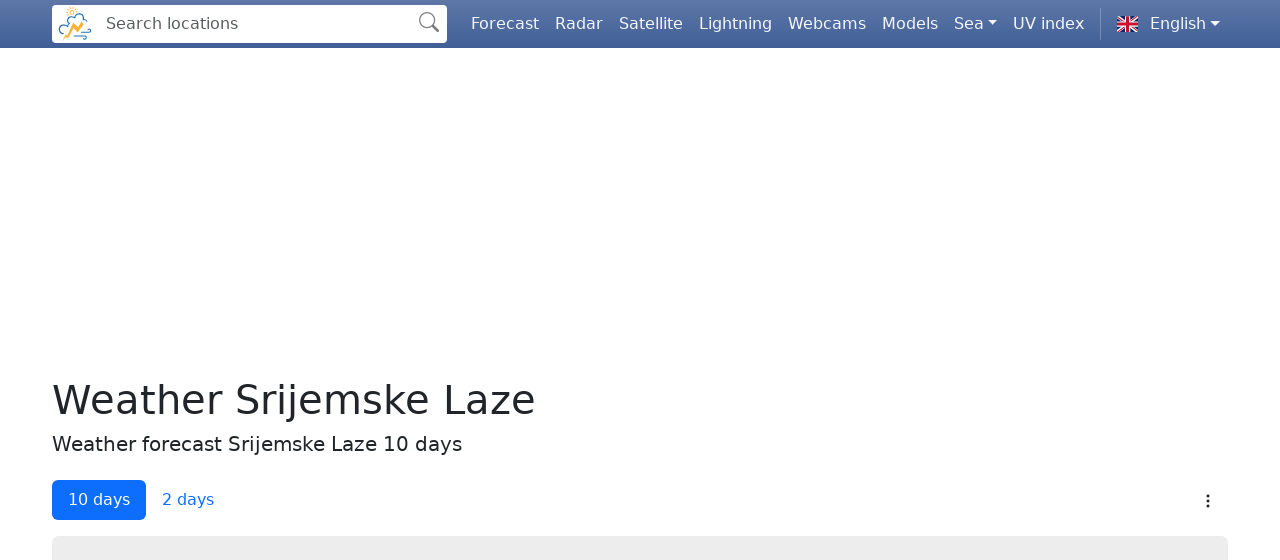

--- FILE ---
content_type: text/html; charset=UTF-8
request_url: https://www.neverin.hr/en/forecast/srijemske-laze/
body_size: 10680
content:
<!DOCTYPE html><html lang="en"><head><meta charset="utf-8"><meta name="viewport" content="width=device-width, initial-scale=1"><meta name="robots" content="index,follow"><meta name="description" content="Detailed weather forecast Srijemske Laze. Get 10-day weather Srijemske Laze hour by hour."><meta name="keywords" content="weather Srijemske Laze, weather forecast Srijemske Laze, forecast Srijemske Laze, neverin forecast Srijemske Laze, weather Srijemske Laze 3 days, weather Srijemske Laze 7 days, weather Srijemske Laze 10 days, forecast Srijemske Laze 10 days, forecast Srijemske Laze today, forecast Srijemske Laze tomorrow"><meta name="author" content="Alen Šterpin - Neverin"><title>Weather Srijemske Laze - Weather forecast Srijemske Laze 10 days | Neverin</title><link rel="preconnect" href="https://static.neverin.hr"><link rel="preconnect" href="https://api.neverin.hr"><link rel="preconnect" href="https://maps.neverin.hr"><link rel="preconnect" href="https://webcams.neverin.hr"><link rel="icon" type="image/png" href="/favicon-48x48.png" sizes="48x48"><link rel="icon" type="image/svg+xml" href="/favicon.svg"><link rel="shortcut icon" href="/favicon.ico"><link rel="apple-touch-icon" sizes="180x180" href="/apple-touch-icon.png"><link rel="manifest" href="/site.webmanifest"><meta name="apple-mobile-web-app-title" content="Neverin"><meta name="apple-itunes-app" content="app-id=1579843415"><meta property="og:site_name" content="Neverin"><meta property="og:type" content="website"><meta property="og:title" content="Weather Srijemske Laze - Weather forecast Srijemske Laze 10 days"><meta property="og:url" content="https://www.neverin.hr/en/forecast/srijemske-laze/"><meta property="og:description" content="Detailed weather forecast Srijemske Laze. Get 10-day weather Srijemske Laze hour by hour."><meta property="og:image" content="https://www.neverin.hr/web-app-manifest-512x512.png"><meta property="og:image:width" content="512"><meta property="og:image:height" content="512"><meta property="og:locale" content="en_US"><meta property="og:locale:alternate" content="hr_HR"><meta property="og:locale:alternate" content="de_DE"><meta property="og:locale:alternate" content="cs_CZ"><meta property="og:locale:alternate" content="it_IT"><meta property="og:locale:alternate" content="sl_SI"><link rel="canonical" href="https://www.neverin.hr/en/forecast/srijemske-laze/"><link rel="alternate" hreflang="hr" href="https://www.neverin.hr/prognoza/srijemske-laze/"><link rel="alternate" hreflang="en" href="https://www.neverin.hr/en/forecast/srijemske-laze/"><link rel="alternate" hreflang="de" href="https://www.neverin.hr/de/vorhersage/srijemske-laze/"><link rel="alternate" hreflang="cs" href="https://www.neverin.hr/cs/predpoved/srijemske-laze/"><link rel="alternate" hreflang="it" href="https://www.neverin.hr/it/previsioni/srijemske-laze/"><link rel="alternate" hreflang="sl" href="https://www.neverin.hr/sl/napoved/srijemske-laze/"><link rel="alternate" href="https://play.google.com/store/apps/details?id=hr.neverin.app.dev" type="application/vnd.android.package-archive" title="Neverin Google Play Android App"><link rel="alternate" href="https://apps.apple.com/app/id1579843415" type="application/vnd.apple.pkpass" title="Neverin iOS Store iPhone App"><script type="application/ld+json">{ "@context": "https://schema.org", "@type": "Service", "serviceType": { "@value": "Weather Srijemske Laze - Weather forecast Srijemske Laze 10 days", "@language": "en" }, "description": { "@value": "Detailed weather forecast Srijemske Laze. Get 10-day weather Srijemske Laze hour by hour.", "@language": "en" }, "provider": { "@type": "Organization", "name": "Neverin", "url": "https://www.neverin.hr", "logo": { "@type": "ImageObject", "url": "https://www.neverin.hr/web-app-manifest-512x512.png", "width": 512, "height": 512 } }, "areaServed": { "@type": "Place", "name": "Srijemske Laze", "geo": { "@type": "GeoCoordinates", "latitude": "45.2305600", "longitude": "18.9319400", "elevation": 93 }, "address": { "@type": "PostalAddress", "addressLocality": "Srijemske Laze", "addressCountry": "HR" } }, "availableChannel": { "@type": "ServiceChannel", "serviceUrl": "https://www.neverin.hr/en/forecast/srijemske-laze/" }	}</script><link href="https://static.neverin.hr/css/style.min.css?3.0.36" rel="stylesheet" type="text/css"></head><body><nav class="navbar navbar-expand-xl navbar-dark bg-blue bg-gradient fixed-top py-0"><div class="neverin-collapse container"><div class="navbar-brand"><div class="form-inline m-0"><div class="input-group search-top-container"><div class="input-group-prepend search-top-logo bg-white ps-1"><a href="https://www.neverin.hr/en/" aria-label="Neverin"><svg viewBox="0 0 256 256" xmlns="http://www.w3.org/2000/svg"><g><rect x="-1" y="-1" width="258" height="258" fill="none"/></g><g><g clip-rule="evenodd" fill-rule="evenodd"><path d="m41.307 245.68c7.908-15.566 15.818-31.131 23.801-46.84 3.736 2.336 7.295 4.561 11.1 6.939 13.254-28.524 26.487-57.006 40.088-86.276 2.335 2.546 28.914 26.617 33.026 29.979 4.461-7.441 20.768-35.836 21.254-36.258 5.642 5.498 11.152 10.867 16.712 16.282-13.665 18.057-27.279 36.042-41.088 54.286-9.644-9.452-19.042-18.663-28.604-28.037-11.656 22.143-23.508 44.655-35.427 67.297-5.167-2.632-15.453-8.497-16.386-8.911" fill="#F9B233"/><path d="m179.84 100.68c9.414-54.276-52.734-40.375-49.119-14.567 0.22 1.315-3.558 4.974-5.296 3.739-32.514-23.105-61.81 16.951-30.506 33.607 1.439 1.452 0.169 4.557-1.136 4.815-8.462 1.752-13.262 6.635-10.342 18.14 0.2 0.788-1.977 3.184-3.471 3.078-55.909-38.012-73.881 38.06-25.628 41.502-0.97 6.059-8.278 6.03-8.901 5.754-39.105 0.091-41.074-92.409 31.661-58.161-1.313-4.486 4.24-13.076 8.425-13.021-20.597-10.066-14.525-62.669 33.502-46.393 3.961 0.789 5.503 0.526 6.46-3.415 3.696-23.12 63.722-35.813 63.252 15.616-0.512 3.651 1.253 4.084 4.995 4.512 4.832 0.553 9.438 3.108 13.071 6.613 3.023 2.917 4.56 6.485 4.707 10.711 0.077 2.217-3.532 3.187-4.43 0.48-2.428-8.941-12.743-14.584-21.68-10.906-1.868 0.771-2.494 0.514-5.564-2.104z" fill="#1D71B8"/><path d="m119.71 211.92c-1.027-1.115-1.926-4.876 0-5.841 0 0 32.387 0.164 38.608 0.101 12.121-0.123 24.245-0.115 36.367-0.073 18.37-0.546 16.893 31.239-6.304 27.307-0.328-0.19-5.908-1.647-6.587-7.117-0.31-1.811 1.646-5.69 2.439-3.849 1.257 2.911 5.953 5.707 11.041 4.066 6.072-1.094 8.807-14.114-3.064-14.334-3.034-0.057-71.509-0.213-72.5-0.26z" fill="#1D71B8"/><path d="m217.11 161c15.975-8.945 24.124 12.336 18.563 19.452-3.354 4.319-6.933 5.696-11.707 6.25-3.13 0.363-50.824 0.512-53.751-0.268-2.406-0.64-2.179-5.926-0.156-6.532 0 0 50.545 0.198 51.855 0.19 4.665-0.024 7.761-2.663 7.92-6.946 0.139-3.74-1.71-7.205-5.458-7.421-4.303-0.247-7.246 2.711-7.649 7.243-0.014 0.149-9.464-4.78 0.383-11.968z" fill="#1D71B8"/></g><path d="m101.56 35.844c-7.757 3.636-11.098 12.871-7.461 20.627 3.633 7.756 12.868 11.097 20.625 7.462 7.757-3.636 11.096-12.87 7.462-20.626-3.635-7.757-12.87-11.098-20.626-7.463zm10.922 23.302c-5.112 2.396-11.202 0.195-13.599-4.918-2.395-5.113-0.193-11.202 4.921-13.598 5.111-2.396 11.198-0.194 13.598 4.919 2.395 5.112 0.192 11.201-4.92 13.597z" fill="#F9B233"/><path d="m117.53 10.32c0.455 1.158 2.314 9.882 0.476 12.699-0.896 1.372-1.962 2.019-3.536 1.865-1.584-0.155-2.865-1.341-3.118-2.727-0.493-5.243 2.957-9.382 6.178-11.837z" clip-rule="evenodd" fill="#F9B233" fill-rule="evenodd"/><path d="m138.65 22.995c-0.375 1.187-4.411 9.143-7.611 10.179-1.556 0.504-2.794 0.335-3.921-0.771-1.136-1.116-1.387-2.843-0.711-4.082 2.908-4.387 8.192-5.439 12.243-5.326z" clip-rule="evenodd" fill="#F9B233" fill-rule="evenodd"/><path d="m148.59 45.219c-0.981 0.763-8.834 4.996-12.054 4.021-1.566-0.473-2.49-1.319-2.782-2.87-0.295-1.566 0.482-3.127 1.743-3.759 4.891-1.945 9.832 0.204 13.093 2.608z" clip-rule="evenodd" fill="#F9B233" fill-rule="evenodd"/><path d="m93.723 11.849c0.979 0.767 7.017 7.333 6.868 10.694-0.074 1.634-0.666 2.735-2.097 3.402-1.443 0.672-3.149 0.303-4.072-0.762-3.09-4.263-2.224-9.581-0.699-13.334z" clip-rule="evenodd" fill="#F9B233" fill-rule="evenodd"/><path d="m72.739 28.711c0.592 1.138 6.142 8.444 9.659 8.826 1.708 0.185 2.974-0.252 3.963-1.63 0.997-1.39 0.968-3.216 0.056-4.343-3.777-3.884-9.471-3.834-13.678-2.853z" clip-rule="evenodd" fill="#F9B233" fill-rule="evenodd"/><path d="m67.292 52.695c1.186 0.488 10.141 2.488 13.073 0.511 1.425-0.962 2.109-2.113 1.976-3.804-0.133-1.704-1.336-3.082-2.759-3.354-5.392-0.529-9.71 3.182-12.29 6.647z" clip-rule="evenodd" fill="#F9B233" fill-rule="evenodd"/><path d="m73.782 72.454c1.282-0.045 10.263-1.927 12.115-4.939 0.899-1.466 1.047-2.794 0.228-4.28-0.827-1.496-2.491-2.253-3.9-1.914-5.128 1.748-7.525 6.911-8.443 11.133z" clip-rule="evenodd" fill="#F9B233" fill-rule="evenodd"/></g></svg></a></div><input id="search-top" type="text" class="form-control m-0 search-top" placeholder="Search locations" aria-label="Search locations" autocomplete="off"><div class="input-group-append bg-white search-icon align-items-center"><svg width="1em" height="1em" viewBox="0 0 16 16" class="bi bi-search mx-2" fill="currentColor" xmlns="http://www.w3.org/2000/svg"><path fill-rule="evenodd" d="M10.442 10.442a1 1 0 0 1 1.415 0l3.85 3.85a1 1 0 0 1-1.414 1.415l-3.85-3.85a1 1 0 0 1 0-1.415z"/><path fill-rule="evenodd" d="M6.5 12a5.5 5.5 0 1 0 0-11 5.5 5.5 0 0 0 0 11zM13 6.5a6.5 6.5 0 1 1-13 0 6.5 6.5 0 0 1 13 0z"/></svg></div></div></div></div><a class="collapse-link navbar-toggler p-0" href="#navbar-menu" role="button" aria-controls="navbar-menu" aria-expanded="false" aria-label="Menu"><span id="menu-toggler" class="gtag-main-menu"><svg xmlns="http://www.w3.org/2000/svg" width="32" height="32" fill="#ffffff" class="bi bi-list" viewBox="0 0 16 16"><path fill-rule="evenodd" d="M2.5 12a.5.5 0 0 1 .5-.5h10a.5.5 0 0 1 0 1H3a.5.5 0 0 1-.5-.5m0-4a.5.5 0 0 1 .5-.5h10a.5.5 0 0 1 0 1H3a.5.5 0 0 1-.5-.5m0-4a.5.5 0 0 1 .5-.5h10a.5.5 0 0 1 0 1H3a.5.5 0 0 1-.5-.5"/></svg></span></a><div class="collapse-pane collapse navbar-collapse" id="navbar-menu"><ul class="navbar-nav mr-auto mb-2 mb-xl-0 ms-xl-3"><li class="nav-item"><a class="nav-link gtag-main-menu" href="https://www.neverin.hr/en/forecast/" id="menu-forecast" aria-haspopup="true" aria-expanded="false">Forecast</a></li><li class="nav-item"><a class="nav-link gtag-main-menu" href="https://www.neverin.hr/en/radar/" id="menu-radar" aria-haspopup="true" aria-expanded="false">Radar</a></li><li class="nav-item"><a class="nav-link gtag-main-menu" aria-current="page" href="https://www.neverin.hr/en/satellite/" id="menu-satellite" aria-haspopup="true" aria-expanded="false">Satellite</a></li><li class="nav-item"><a class="nav-link gtag-main-menu" href="https://www.neverin.hr/en/lightning/" id="menu-lightning" aria-haspopup="true" aria-expanded="false">Lightning</a></li><li class="nav-item"><a class="nav-link gtag-main-menu" href="https://www.neverin.hr/en/webcams/" id="menu-webcams" aria-haspopup="true" aria-expanded="false">Webcams</a></li><li class="nav-item"><a class="nav-link gtag-main-menu" href="https://www.neverin.hr/en/models/" id="menu-models" aria-haspopup="true" aria-expanded="false">Models</a></li><li class="neverin-dropdown nav-item dropdown"><a class="dropdown-link nav-link dropdown-toggle" href="#menu-dropdown-sea" id="menu-dropdown-sea-button" role="button" aria-expanded="false">Sea</a><ul class="dropdown-pane dropdown-menu" id="menu-dropdown-sea" aria-labelledby="menu-dropdown-sea-button"><li><a class="dropdown-item gtag-main-menu" aria-current="page" href="https://www.neverin.hr/en/waves-wind/" id="menu-sea-waves" aria-haspopup="true" aria-expanded="false">Waves and wind</a></li><li><a class="dropdown-item gtag-main-menu" aria-current="page" href="https://www.neverin.hr/en/sea-temperature/" id="menu-sea-temperature" aria-haspopup="true" aria-expanded="false">Sea temperature</a></li><li><a class="dropdown-item gtag-main-menu" aria-current="page" href="https://www.neverin.hr/en/sea-maps/" id="menu-sea-physics" aria-haspopup="true" aria-expanded="false">Sea maps</a></li></ul></li><li class="nav-item"><a class="nav-link gtag-main-menu" aria-current="page" href="https://www.neverin.hr/en/uv-index/" id="menu-uv-index" aria-haspopup="true" aria-expanded="false">UV index</a></li><li class="nav-item py-2 py-xl-1 col-12 col-xl-auto"><div class="vr d-none d-xl-flex h-100 mx-lg-2 text-white"></div><hr class="d-xl-none my-2 text-white-50"></li><li class="neverin-dropdown nav-item dropdown"><a class="dropdown-link btn btn-link nav-link py-2 px-0 px-lg-2 dropdown-toggle d-flex align-items-center" href="#menu-dropdown-lang" id="menu-dropdown-lang-buttom" role="button" aria-label="English" aria-expanded="false"><span class="me-1"><img loading="lazy" class="fi" src="https://static.neverin.hr/img/flags/4x3/en.svg" width="21" height="16" alt=""></span><span class="ms-2">English</span></a><ul class="dropdown-pane dropdown-menu" id="menu-dropdown-lang" aria-labelledby="menu-dropdown-lang-buttom"><li><a href="https://www.neverin.hr/prognoza/srijemske-laze/" id="menu-lang-hr" class="dropdown-item d-flex align-items-center gtag-main-menu "><span class="me-1"><img loading="lazy" class="fi" src="https://static.neverin.hr/img/flags/4x3/hr.svg" width="21" height="16" alt=""></span><span class="ms-2">Hrvatski</span></a></li><li><a href="#" id="menu-lang-en" class="dropdown-item d-flex align-items-center gtag-main-menu disabled"><span class="me-1"><img loading="lazy" class="fi" src="https://static.neverin.hr/img/flags/4x3/en.svg" width="21" height="16" alt=""></span><span class="ms-2">English</span></a></li><li><a href="https://www.neverin.hr/de/vorhersage/srijemske-laze/" id="menu-lang-de" class="dropdown-item d-flex align-items-center gtag-main-menu "><span class="me-1"><img loading="lazy" class="fi" src="https://static.neverin.hr/img/flags/4x3/de.svg" width="21" height="16" alt=""></span><span class="ms-2">Deutsch</span></a></li><li><a href="https://www.neverin.hr/cs/predpoved/srijemske-laze/" id="menu-lang-cs" class="dropdown-item d-flex align-items-center gtag-main-menu "><span class="me-1"><img loading="lazy" class="fi" src="https://static.neverin.hr/img/flags/4x3/cs.svg" width="21" height="16" alt=""></span><span class="ms-2">Čeština</span></a></li><li><a href="https://www.neverin.hr/it/previsioni/srijemske-laze/" id="menu-lang-it" class="dropdown-item d-flex align-items-center gtag-main-menu "><span class="me-1"><img loading="lazy" class="fi" src="https://static.neverin.hr/img/flags/4x3/it.svg" width="21" height="16" alt=""></span><span class="ms-2">Italiano</span></a></li><li><a href="https://www.neverin.hr/sl/napoved/srijemske-laze/" id="menu-lang-sl" class="dropdown-item d-flex align-items-center gtag-main-menu "><span class="me-1"><img loading="lazy" class="fi" src="https://static.neverin.hr/img/flags/4x3/sl.svg" width="21" height="16" alt=""></span><span class="ms-2">Slovenščina</span></a></li></ul></li></ul></div></div><div id="banner-app" class="bg-light d-none"><div class="container"><div class="border-1 py-2 px-0 mr-2"><div class="row"><div class="col-1 align-self-center"> <button id="banner-app-close" type="button" class="btn-close banner-app-close gtag-banner-app" style="background-clip: border-box;" data-dismiss="banner-app" aria-label="Close"></button></div><div class="col-3"><img loading="lazy" class="img-thumbnail banner-app-icon" src="/apple-touch-icon.png" width="180" height="180" alt=""></div><div class="col-8"><div class="fw-bold">Neverin App</div><div class="inline-block"><span><svg xmlns="http://www.w3.org/2000/svg" width="16" height="16" fill="orange" class="bi bi-star-fill" viewBox="0 0 16 16"><path d="M3.612 15.443c-.386.198-.824-.149-.746-.592l.83-4.73L.173 6.765c-.329-.314-.158-.888.283-.95l4.898-.696L7.538.792c.197-.39.73-.39.927 0l2.184 4.327 4.898.696c.441.062.612.636.282.95l-3.522 3.356.83 4.73c.078.443-.36.79-.746.592L8 13.187l-4.389 2.256z"/></svg> <svg xmlns="http://www.w3.org/2000/svg" width="16" height="16" fill="orange" class="bi bi-star-fill" viewBox="0 0 16 16"><path d="M3.612 15.443c-.386.198-.824-.149-.746-.592l.83-4.73L.173 6.765c-.329-.314-.158-.888.283-.95l4.898-.696L7.538.792c.197-.39.73-.39.927 0l2.184 4.327 4.898.696c.441.062.612.636.282.95l-3.522 3.356.83 4.73c.078.443-.36.79-.746.592L8 13.187l-4.389 2.256z"/></svg> <svg xmlns="http://www.w3.org/2000/svg" width="16" height="16" fill="orange" class="bi bi-star-fill" viewBox="0 0 16 16"><path d="M3.612 15.443c-.386.198-.824-.149-.746-.592l.83-4.73L.173 6.765c-.329-.314-.158-.888.283-.95l4.898-.696L7.538.792c.197-.39.73-.39.927 0l2.184 4.327 4.898.696c.441.062.612.636.282.95l-3.522 3.356.83 4.73c.078.443-.36.79-.746.592L8 13.187l-4.389 2.256z"/></svg> <svg xmlns="http://www.w3.org/2000/svg" width="16" height="16" fill="orange" class="bi bi-star-fill" viewBox="0 0 16 16"><path d="M3.612 15.443c-.386.198-.824-.149-.746-.592l.83-4.73L.173 6.765c-.329-.314-.158-.888.283-.95l4.898-.696L7.538.792c.197-.39.73-.39.927 0l2.184 4.327 4.898.696c.441.062.612.636.282.95l-3.522 3.356.83 4.73c.078.443-.36.79-.746.592L8 13.187l-4.389 2.256z"/></svg> <svg xmlns="http://www.w3.org/2000/svg" width="16" height="16" fill="orange" class="bi bi-star-fill" viewBox="0 0 16 16"><path d="M3.612 15.443c-.386.198-.824-.149-.746-.592l.83-4.73L.173 6.765c-.329-.314-.158-.888.283-.95l4.898-.696L7.538.792c.197-.39.73-.39.927 0l2.184 4.327 4.898.696c.441.062.612.636.282.95l-3.522 3.356.83 4.73c.078.443-.36.79-.746.592L8 13.187l-4.389 2.256z"/></svg></span> <span class="text-muted small ms-1 align-middle">4.8/5</span></div><div class="text-muted small mr-3">Download the free App</div><div><a id="banner-app-android" class="btn btn-outline-primary gtag-banner-app banner-app-close d-none" href="https://play.google.com/store/apps/details?id=hr.neverin.app.dev" aria-label="Neverin Google Play Android App" target="_blank"><svg style="width: 20px;" aria-hidden="true" focusable="false" data-prefix="fab" data-icon="google-play" role="img" xmlns="http://www.w3.org/2000/svg" viewBox="0 0 512 512" class="me-2 pb-1"><path fill="currentColor" d="M325.3 234.3L104.6 13l280.8 161.2-60.1 60.1zM47 0C34 6.8 25.3 19.2 25.3 35.3v441.3c0 16.1 8.7 28.5 21.7 35.3l256.6-256L47 0zm425.2 225.6l-58.9-34.1-65.7 64.5 65.7 64.5 60.1-34.1c18-14.3 18-46.5-1.2-60.8zM104.6 499l280.8-161.2-60.1-60.1L104.6 499z"></path></svg><span>Google Play</span></a> <a id="banner-app-iphone" class="btn btn-outline-primary gtag-banner-app banner-app-close d-none" href="https://apps.apple.com/app/id1579843415" aria-label="Neverin iOS Store iPhone App" target="_blank"><svg style="width: 20px;" aria-hidden="true" focusable="false" data-prefix="fab" data-icon="apple" role="img" xmlns="http://www.w3.org/2000/svg" viewBox="0 0 608.72 608.72" class="me-2 pb-1"><g><path fill="currentColor" d="m330.0425,51.973c39.996,-52.716 95.6,-52.973 95.6,-52.973s8.271,49.562 -31.463,97.306c-42.426,50.98 -90.649,42.638 -90.649,42.638s-9.055,-40.094 26.512,-86.971zm-21.425,121.689c20.576,0 58.764,-28.284 108.471,-28.284c85.562,0 119.222,60.883 119.222,60.883s-65.833,33.659 -65.833,115.331c0,92.133 82.01,123.885 82.01,123.885s-57.328,161.357 -134.762,161.357c-35.565,0 -63.215,-23.967 -100.688,-23.967c-38.188,0 -76.084,24.861 -100.766,24.861c-70.709,0.002 -160.039,-153.062 -160.039,-276.1c0,-121.052 75.612,-184.554 146.533,-184.554c46.105,0 81.883,26.588 105.852,26.588z"/></g></svg><span>App Store</span></a> <a id="banner-app-huawei" class="btn btn-outline-primary gtag-banner-app banner-app-close d-none" href="https://appgallery.huawei.com/app/C105050461" aria-label="Neverin AppGallery Huawei App" target="_blank"><svg style="width: 20px;" aria-hidden="true" focusable="false" data-prefix="fab" data-icon="app-gallery" role="img" viewBox="0 0 24 24" xmlns="http://www.w3.org/2000/svg" class="me-2 pb-1"><path fill="currentColor" d="M3.67 6.14S1.82 7.91 1.72 9.78v.35c.08 1.51 1.22 2.4 1.22 2.4 1.83 1.79 6.26 4.04 7.3 4.55 0 0 .06.03.1-.01l.02-.04V17v-.01C7.52 10.8 3.67 6.14 3.67 6.14zM9.65 18.6c-.02-.08-.1-.08-.1-.08l-7.38.26c.8 1.43 2.15 2.53 3.56 2.2.96-.25 3.16-1.78 3.88-2.3.06-.05.04-.09.04-.09zM9.73 17.82C6.49 15.63.21 12.28.21 12.28c-.15.46-.2.9-.21 1.3v.07c0 1.07.4 1.82.4 1.82.8 1.69 2.34 2.2 2.34 2.2.7.3 1.4.31 1.4.31.12.02 4.4 0 5.54 0 .05 0 .08-.05.08-.05v-.06c0-.03-.03-.05-.03-.05zM9.06 3.19a3.42 3.42 0 0 0-2.57 3.15v.41c.03.6.16 1.05.16 1.05.66 2.9 3.86 7.65 4.55 8.65.05.05.1.03.1.03a.1.1 0 0 0 .06-.1c1.06-10.6-1.11-13.42-1.11-13.42-.32.02-1.19.23-1.19.23zM17.36 5.46s-.49-1.8-2.44-2.28c0 0-.57-.14-1.17-.22 0 0-2.18 2.81-1.12 13.43.01.07.06.08.06.08.07.03.1-.03.1-.03.72-1.03 3.9-5.76 4.55-8.64 0 0 .36-1.4.02-2.34zM14.44 18.53s-.07 0-.09.05c0 0-.01.07.03.1.7.51 2.85 2 3.88 2.3 0 0 .16.05.43.06h.14c.69-.02 1.9-.37 3-2.26l-7.4-.25zM22.27 10.12c.14-2.06-1.94-3.97-1.94-3.98 0 0-3.85 4.66-6.67 10.8 0 0-.03.08.02.13l.04.01h.06c1.06-.53 5.46-2.77 7.28-4.54 0 0 1.15-.93 1.21-2.42zM23.79 12.26s-6.28 3.37-9.52 5.55c0 0-.05.04-.03.11 0 0 .03.06.07.06 1.16 0 5.56 0 5.67-.02 0 0 .57-.02 1.27-.29 0 0 1.56-.5 2.37-2.27 0 0 .73-1.45.17-3.14z"/></svg><span>AppGallery</span></a></div></div></div></div></div></div></nav><div class="container py-3"><ins class="adsbygoogle ad-item" style="display:block" data-ad-client="ca-pub-6310652804732406" data-ad-slot="5772360101"></ins><script>(adsbygoogle = window.adsbygoogle || []).push({});</script><h1 class="mt-4">Weather Srijemske Laze</h1><h2 class="lead">Weather forecast Srijemske Laze 10 days</h2><div id="locationforecast" data-model="ecmwf" data-lat="45.2305600" data-lon="18.9319400" data-alt="93" data-timezone="Europe/Zagreb"></div><div class="row mt-4"><div class="col col-12 d-flex justify-content-between align-items-center"><div class="neverin-tabs"><ul class="nav nav-pills scrolling-wrapper flex-nowrap position-relative" role="tablist"><li class="nav-item" role="presentation"><a class="tab-link nav-link meteogram-button active" data-type="10d" href="#meteogram-10d" role="tab" aria-label="10 days" aria-controls="meteogram-10d" aria-selected="true">10 days</a></li><li class="nav-item" role="presentation"><a class="tab-link nav-link meteogram-button" data-type="2d" href="#meteogram-2d" role="tab" aria-label="2 days" aria-controls="meteogram-2d" aria-selected="false">2 days</a></li></ul></div><div class="neverin-dropdown btn-group"><a class="dropdown-link btn bg-transparent border-0 without-carot dropdown-toggle py-1" id="meteogram-download-button" href="#meteogram-download" role="button" aria-label="Download meteogram" aria-expanded="false"><svg width="1em" height="1em" viewBox="0 0 16 16" class="bi bi-three-dots-vertical" fill="currentColor" xmlns="http://www.w3.org/2000/svg"><path fill-rule="evenodd" d="M9.5 13a1.5 1.5 0 1 1-3 0 1.5 1.5 0 0 1 3 0zm0-5a1.5 1.5 0 1 1-3 0 1.5 1.5 0 0 1 3 0zm0-5a1.5 1.5 0 1 1-3 0 1.5 1.5 0 0 1 3 0z"/></svg></a><ul class="dropdown-pane dropdown-menu mt-5 dropdown-menu-below dropdown-menu-right" id="meteogram-download" aria-labelledby="meteogram-download-button"><li><a class="gtag-meteogram-download dropdown-item cursor-pointer disabled" id="meteogram-export"> <svg xmlns="http://www.w3.org/2000/svg" width="16" height="16" fill="currentColor" class="bi bi-download" viewBox="0 0 16 16"><path d="M.5 9.9a.5.5 0 0 1 .5.5v2.5a1 1 0 0 0 1 1h12a1 1 0 0 0 1-1v-2.5a.5.5 0 0 1 1 0v2.5a2 2 0 0 1-2 2H2a2 2 0 0 1-2-2v-2.5a.5.5 0 0 1 .5-.5"/><path d="M7.646 11.854a.5.5 0 0 0 .708 0l3-3a.5.5 0 0 0-.708-.708L8.5 10.293V1.5a.5.5 0 0 0-1 0v8.793L5.354 8.146a.5.5 0 1 0-.708.708z"/></svg> Download PNG <span class="position-absolute translate-badge badge rounded-pill bg-warning">Pro</span></a></li></ul></div></div></div></div><div class="container-sm container-to-edge"><div id="meteogram" class="meteogram mb-4" data-type="10d" data-title="Weather forecast Srijemske Laze" data-filename="neverin-srijemske-laze"><div class="loader"></div></div></div><div class="container"><ins class="adsbygoogle ad-item" style="display:block" data-ad-client="ca-pub-6310652804732406" data-ad-slot="7578766337"></ins><script>(adsbygoogle = window.adsbygoogle || []).push({});</script><div class="row"><div class="col-lg-8"><h2 class="lead">Detailed forecast Srijemske Laze hour by hour</h2><div id="tableforecast" class="tableforecast my-4"><div class="loader loader-tableforecast"></div></div></div><div class="col-lg-4"><a id="banner-climatig" class="ad-banner text-decoration-none" target="_blank" href="https://climatig.com" aria-label="CLIMATIG.com"><picture><source srcset="https://static.neverin.hr/img/banners/climatig_v1.webp" type="image/webp"><source srcset="https://static.neverin.hr/img/banners/climatig_v1.png" type="image/png"><img loading="lazy" class="img-fluid d-block mx-auto" src="https://static.neverin.hr/img/banners/climatig_v1.png" width="600" height="500" alt=""></picture></a><ins class="adsbygoogle ad-item" style="display:block" data-ad-client="ca-pub-6310652804732406" data-ad-slot="9438642916"></ins><script>(adsbygoogle = window.adsbygoogle || []).push({});</script></div></div><h2>Nearest webcam</h2><div class="row"><div id="webcams" class="mb-4 mt-1" data-lat="45.2305600" data-lon="18.9319400"><div id="webcams-scrolling" class="scrolling-wrapper row flex-row flex-nowrap mt-3 pb-2"><div class="col"><div class="card webcam-card-block"><div class="loader no-before loader-webcam"></div><div class="d-inline-block text-truncate webcam-caption-truncate lead text-muted"><div class="loader"></div></div></div></div><div class="col"><div class="card webcam-card-block"><div class="loader no-before loader-webcam"></div><div class="d-inline-block text-truncate webcam-caption-truncate lead text-muted"><div class="loader"></div></div></div></div><div class="col"><div class="card webcam-card-block"><div class="loader no-before loader-webcam"></div><div class="d-inline-block text-truncate webcam-caption-truncate lead text-muted"><div class="loader"></div></div></div></div><div class="col"><div class="card webcam-card-block"><div class="loader no-before loader-webcam"></div><div class="d-inline-block text-truncate webcam-caption-truncate lead text-muted"><div class="loader"></div></div></div></div><div class="col"><div class="card webcam-card-block"><div class="loader no-before loader-webcam"></div><div class="d-inline-block text-truncate webcam-caption-truncate lead text-muted"><div class="loader"></div></div></div></div></div></div></div><ins class="adsbygoogle ad-item" style="display:block" data-ad-client="ca-pub-6310652804732406" data-ad-slot="5044101906"></ins><script>(adsbygoogle = window.adsbygoogle || []).push({});</script><h2>Astronomical data</h2><div id="astro" data-lat="45.2305600" data-lon="18.9319400" data-timezone="Europe/Zagreb" class="my-2"><div class="row mt-2 mb-4"><div class="col-12 col-md-6 mb-3 mb-lg-0"><table class="table table-sm table-borderless text-center"><tbody><tr><td class="align-middle" rowspan="2"><img loading="lazy" class="astro-icon" src="https://static.neverin.hr/icons/weather/svg/1.svg" width="48" height="48" alt=""></td><td class="w-75">Sunrise:</td><td class="w-25" id="sunrise-time"><div class="loader"></div></td></tr><tr><td>Sunset:</td><td id="sunset-time"><div class="loader"></div></td></tr></tbody></table><table class="table table-sm table-borderless text-center"><tbody><tr><td class="align-middle" rowspan="3"><img loading="lazy" class="astro-icon" src="https://static.neverin.hr/icons/weather/svg/1n.svg" width="48" height="48" alt=""></td><td class="w-75">Moonrise:</td><td class="w-25" id="moonrise-time"><div class="loader"></div></td></tr><tr><td>Moonset:</td><td id="moonset-time"><div class="loader"></div></td></tr><tr><td>Moon illumination:</td><td id="moon-illumination"><div class="loader"></div></td></tr></tbody></table></div><div class="col-12 col-md-6 mb-3 mb-lg-0"><p class="fw-bold">Moon phases</p><table class="table table-sm table-borderless text-center"><tbody><tr><td id="moon-phase-0" class="w-25"><div class="d-flex justify-content-center align-items-center"><div class="loader astro-icon"></div></div></td><td id="moon-phase-1" class="w-25"><div class="d-flex justify-content-center align-items-center"><div class="loader astro-icon"></div></div></td><td id="moon-phase-2" class="w-25"><div class="d-flex justify-content-center align-items-center"><div class="loader astro-icon"></div></div></td><td id="moon-phase-3" class="w-25"><div class="d-flex justify-content-center align-items-center"><div class="loader astro-icon"></div></div></td></tr><tr><td id="moon-phase-date-0"><div class="loader"></div></td><td id="moon-phase-date-1"><div class="loader"></div></td><td id="moon-phase-date-2"><div class="loader"></div></td><td id="moon-phase-date-3"><div class="loader"></div></td></tr><tr><td id="moon-phase-name-0"><div class="loader"></div></td><td id="moon-phase-name-1"><div class="loader"></div></td><td id="moon-phase-name-2"><div class="loader"></div></td><td id="moon-phase-name-3"><div class="loader"></div></td></tr></tbody></table></div></div></div><p class="text-muted small mb-0">This weather forecast is a direct result of weather models and should be used in combination with the official forecast.</p><p class="text-muted small">Geographic data Srijemske Laze: 45.2305600° 18.9319400° 93m</p></div><footer class="mt-4"><div class="bg-footer-1 py-4 bg-dark bg-gradient text-white"><div class="container"><div class="row mb-4"><div class="col-12 col-lg-6 mb-3"><p class="h4 text-uppercase">Neverin App</p><p class="">Download the free Neverin app for your Android, iOS and Huawei mobile devices.</p><div><a id="footer-app-android" class="gtag-footer-app btn btn-outline-light fs-5 me-1 mb-1" href="https://play.google.com/store/apps/details?id=hr.neverin.app.dev" aria-label="Neverin Google Play Android App" target="_blank"><svg xmlns="http://www.w3.org/2000/svg" width="26" height="26" class="bi bi-google-play me-1 pb-1" fill="currentColor" viewBox="0 0 16 16"><path d="M14.222 9.374c1.037-.61 1.037-2.137 0-2.748L11.528 5.04 8.32 8l3.207 2.96zm-3.595 2.116L7.583 8.68 1.03 14.73c.201 1.029 1.36 1.61 2.303 1.055zM1 13.396V2.603L6.846 8zM1.03 1.27l6.553 6.05 3.044-2.81L3.333.215C2.39-.341 1.231.24 1.03 1.27"/></svg><span>Google Play</span></a><a id="footer-app-iphone" class="gtag-footer-app btn btn-outline-light fs-5 me-1 mb-1" href="https://apps.apple.com/app/id1579843415" aria-label="Neverin iOS Store iPhone App" target="_blank"><svg xmlns="http://www.w3.org/2000/svg" width="26" height="26" class="bi bi-apple me-1 mb-1" fill="currentColor" viewBox="0 0 16 16"><path d="M11.182.008C11.148-.03 9.923.023 8.857 1.18c-1.066 1.156-.902 2.482-.878 2.516s1.52.087 2.475-1.258.762-2.391.728-2.43m3.314 11.733c-.048-.096-2.325-1.234-2.113-3.422s1.675-2.789 1.698-2.854-.597-.79-1.254-1.157a3.7 3.7 0 0 0-1.563-.434c-.108-.003-.483-.095-1.254.116-.508.139-1.653.589-1.968.607-.316.018-1.256-.522-2.267-.665-.647-.125-1.333.131-1.824.328-.49.196-1.422.754-2.074 2.237-.652 1.482-.311 3.83-.067 4.56s.625 1.924 1.273 2.796c.576.984 1.34 1.667 1.659 1.899s1.219.386 1.843.067c.502-.308 1.408-.485 1.766-.472.357.013 1.061.154 1.782.539.571.197 1.111.115 1.652-.105.541-.221 1.324-1.059 2.238-2.758q.52-1.185.473-1.282"/><path d="M11.182.008C11.148-.03 9.923.023 8.857 1.18c-1.066 1.156-.902 2.482-.878 2.516s1.52.087 2.475-1.258.762-2.391.728-2.43m3.314 11.733c-.048-.096-2.325-1.234-2.113-3.422s1.675-2.789 1.698-2.854-.597-.79-1.254-1.157a3.7 3.7 0 0 0-1.563-.434c-.108-.003-.483-.095-1.254.116-.508.139-1.653.589-1.968.607-.316.018-1.256-.522-2.267-.665-.647-.125-1.333.131-1.824.328-.49.196-1.422.754-2.074 2.237-.652 1.482-.311 3.83-.067 4.56s.625 1.924 1.273 2.796c.576.984 1.34 1.667 1.659 1.899s1.219.386 1.843.067c.502-.308 1.408-.485 1.766-.472.357.013 1.061.154 1.782.539.571.197 1.111.115 1.652-.105.541-.221 1.324-1.059 2.238-2.758q.52-1.185.473-1.282"/></svg><span>App Store</span></a><a id="footer-app-huawei" class="gtag-footer-app btn btn-outline-light fs-5 mb-1" href="https://appgallery.huawei.com/app/C105050461" aria-label="Neverin AppGallery Huawei App" target="_blank"><svg xmlns="http://www.w3.org/2000/svg" width="24" height="24" class="bi bi-huawei me-1 mb-1" fill="currentColor" viewBox="0 0 24 24"><path fill="currentColor" d="M3.67 6.14S1.82 7.91 1.72 9.78v.35c.08 1.51 1.22 2.4 1.22 2.4 1.83 1.79 6.26 4.04 7.3 4.55 0 0 .06.03.1-.01l.02-.04V17v-.01C7.52 10.8 3.67 6.14 3.67 6.14zM9.65 18.6c-.02-.08-.1-.08-.1-.08l-7.38.26c.8 1.43 2.15 2.53 3.56 2.2.96-.25 3.16-1.78 3.88-2.3.06-.05.04-.09.04-.09zM9.73 17.82C6.49 15.63.21 12.28.21 12.28c-.15.46-.2.9-.21 1.3v.07c0 1.07.4 1.82.4 1.82.8 1.69 2.34 2.2 2.34 2.2.7.3 1.4.31 1.4.31.12.02 4.4 0 5.54 0 .05 0 .08-.05.08-.05v-.06c0-.03-.03-.05-.03-.05zM9.06 3.19a3.42 3.42 0 0 0-2.57 3.15v.41c.03.6.16 1.05.16 1.05.66 2.9 3.86 7.65 4.55 8.65.05.05.1.03.1.03a.1.1 0 0 0 .06-.1c1.06-10.6-1.11-13.42-1.11-13.42-.32.02-1.19.23-1.19.23zM17.36 5.46s-.49-1.8-2.44-2.28c0 0-.57-.14-1.17-.22 0 0-2.18 2.81-1.12 13.43.01.07.06.08.06.08.07.03.1-.03.1-.03.72-1.03 3.9-5.76 4.55-8.64 0 0 .36-1.4.02-2.34zM14.44 18.53s-.07 0-.09.05c0 0-.01.07.03.1.7.51 2.85 2 3.88 2.3 0 0 .16.05.43.06h.14c.69-.02 1.9-.37 3-2.26l-7.4-.25zM22.27 10.12c.14-2.06-1.94-3.97-1.94-3.98 0 0-3.85 4.66-6.67 10.8 0 0-.03.08.02.13l.04.01h.06c1.06-.53 5.46-2.77 7.28-4.54 0 0 1.15-.93 1.21-2.42zM23.79 12.26s-6.28 3.37-9.52 5.55c0 0-.05.04-.03.11 0 0 .03.06.07.06 1.16 0 5.56 0 5.67-.02 0 0 .57-.02 1.27-.29 0 0 1.56-.5 2.37-2.27 0 0 .73-1.45.17-3.14z"/></svg><span>AppGallery</span></a></div></div><div class="col-12 col-lg-6"><p class="h4 text-uppercase">Newsletter</p><p class="">Subscribe to our e-mail list and receive the most important news and offers.</p><div class="input-group"><input id="subscribe-input" type="email" class="gtag-footer-subscribe form-control form-control-md border-0" placeholder="E-mail" aria-label="E-mail" aria-describedby="subscribe-button"><button id="subscribe-button" class="gtag-footer-subscribe btn btn-warning btn-md text-uppercase font-weight-bold shadow-none" type="button">Subscribe me</button></div><small class="form-text text-white-50 mb-4">By subscribing to the newsletter, you accept the Terms of use and Privacy policy.</small></div></div><div class="py-3 text-center"><ul class="list-inline mb-0"><li class="list-inline-item"><a id="footer-social-facebook" class="gtag-footer-social" aria-label="Neverin Facebook" href="https://www.facebook.com/neverinhr" target="_blank"><div class="mr-2 footer-social"><svg xmlns="http://www.w3.org/2000/svg" width="32" height="32" fill="white" class="bi bi-facebook" viewBox="0 0 16 16"><path d="M16 8.049c0-4.446-3.582-8.05-8-8.05C3.58 0-.002 3.603-.002 8.05c0 4.017 2.926 7.347 6.75 7.951v-5.625h-2.03V8.05H6.75V6.275c0-2.017 1.195-3.131 3.022-3.131.876 0 1.791.157 1.791.157v1.98h-1.009c-.993 0-1.303.621-1.303 1.258v1.51h2.218l-.354 2.326H9.25V16c3.824-.604 6.75-3.934 6.75-7.951"/></svg></div></a></li><li class="list-inline-item"><a id="footer-social-twitter" class="gtag-footer-social" aria-label="Neverin X" href="https://twitter.com/neverinhr" target="_blank"><div class="mr-2 footer-social"><svg xmlns="http://www.w3.org/2000/svg" width="32" height="32" fill="white" class="bi bi-twitter-x" viewBox="0 0 16 16"><path d="M12.6.75h2.454l-5.36 6.142L16 15.25h-4.937l-3.867-5.07-4.425 5.07H.316l5.733-6.57L0 .75h5.063l3.495 4.633L12.601.75Zm-.86 13.028h1.36L4.323 2.145H2.865z"/></svg></div></a></li><li class="list-inline-item"><a id="footer-social-instagram" class="gtag-footer-social" aria-label="Neverin Instagram" href="https://www.instagram.com/neverin.hr" target="_blank"><div class="mr-2 footer-social"><svg xmlns="http://www.w3.org/2000/svg" width="32" height="32" fill="white" class="bi bi-instagram" viewBox="0 0 16 16"><path d="M8 0C5.829 0 5.556.01 4.703.048 3.85.088 3.269.222 2.76.42a3.9 3.9 0 0 0-1.417.923A3.9 3.9 0 0 0 .42 2.76C.222 3.268.087 3.85.048 4.7.01 5.555 0 5.827 0 8.001c0 2.172.01 2.444.048 3.297.04.852.174 1.433.372 1.942.205.526.478.972.923 1.417.444.445.89.719 1.416.923.51.198 1.09.333 1.942.372C5.555 15.99 5.827 16 8 16s2.444-.01 3.298-.048c.851-.04 1.434-.174 1.943-.372a3.9 3.9 0 0 0 1.416-.923c.445-.445.718-.891.923-1.417.197-.509.332-1.09.372-1.942C15.99 10.445 16 10.173 16 8s-.01-2.445-.048-3.299c-.04-.851-.175-1.433-.372-1.941a3.9 3.9 0 0 0-.923-1.417A3.9 3.9 0 0 0 13.24.42c-.51-.198-1.092-.333-1.943-.372C10.443.01 10.172 0 7.998 0zm-.717 1.442h.718c2.136 0 2.389.007 3.232.046.78.035 1.204.166 1.486.275.373.145.64.319.92.599s.453.546.598.92c.11.281.24.705.275 1.485.039.843.047 1.096.047 3.231s-.008 2.389-.047 3.232c-.035.78-.166 1.203-.275 1.485a2.5 2.5 0 0 1-.599.919c-.28.28-.546.453-.92.598-.28.11-.704.24-1.485.276-.843.038-1.096.047-3.232.047s-2.39-.009-3.233-.047c-.78-.036-1.203-.166-1.485-.276a2.5 2.5 0 0 1-.92-.598 2.5 2.5 0 0 1-.6-.92c-.109-.281-.24-.705-.275-1.485-.038-.843-.046-1.096-.046-3.233s.008-2.388.046-3.231c.036-.78.166-1.204.276-1.486.145-.373.319-.64.599-.92s.546-.453.92-.598c.282-.11.705-.24 1.485-.276.738-.034 1.024-.044 2.515-.045zm4.988 1.328a.96.96 0 1 0 0 1.92.96.96 0 0 0 0-1.92m-4.27 1.122a4.109 4.109 0 1 0 0 8.217 4.109 4.109 0 0 0 0-8.217m0 1.441a2.667 2.667 0 1 1 0 5.334 2.667 2.667 0 0 1 0-5.334"/></svg></div></a></li><li class="list-inline-item"><a id="footer-social-tiktok" class="gtag-footer-social" aria-label="Neverin Tiktok" href="https://www.tiktok.com/@neverin.hr" target="_blank"><div class="mr-2 footer-social"><svg xmlns="http://www.w3.org/2000/svg" width="32" height="32" fill="white" class="bi bi-tiktok" viewBox="0 0 16 16"><path d="M9 0h1.98c.144.715.54 1.617 1.235 2.512C12.895 3.389 13.797 4 15 4v2c-1.753 0-3.07-.814-4-1.829V11a5 5 0 1 1-5-5v2a3 3 0 1 0 3 3z"/></svg></div></a></li><li class="list-inline-item"><a id="footer-social-youtube" class="gtag-footer-social" aria-label="Neverin YouTube" href="https://www.youtube.com/@neverinhr" target="_blank"><div class="mr-2 footer-social"><svg xmlns="http://www.w3.org/2000/svg" width="32" height="32" fill="white" class="bi bi-youtube" viewBox="0 0 16 16"><path d="M8.051 1.999h.089c.822.003 4.987.033 6.11.335a2.01 2.01 0 0 1 1.415 1.42c.101.38.172.883.22 1.402l.01.104.022.26.008.104c.065.914.073 1.77.074 1.957v.075c-.001.194-.01 1.108-.082 2.06l-.008.105-.009.104c-.05.572-.124 1.14-.235 1.558a2.01 2.01 0 0 1-1.415 1.42c-1.16.312-5.569.334-6.18.335h-.142c-.309 0-1.587-.006-2.927-.052l-.17-.006-.087-.004-.171-.007-.171-.007c-1.11-.049-2.167-.128-2.654-.26a2.01 2.01 0 0 1-1.415-1.419c-.111-.417-.185-.986-.235-1.558L.09 9.82l-.008-.104A31 31 0 0 1 0 7.68v-.123c.002-.215.01-.958.064-1.778l.007-.103.003-.052.008-.104.022-.26.01-.104c.048-.519.119-1.023.22-1.402a2.01 2.01 0 0 1 1.415-1.42c.487-.13 1.544-.21 2.654-.26l.17-.007.172-.006.086-.003.171-.007A100 100 0 0 1 7.858 2zM6.4 5.209v4.818l4.157-2.408z"/></svg></div></a></li><li class="list-inline-item"><a id="footer-social-linkedin" class="gtag-footer-social" aria-label="Neverin LinkedIn" href="https://www.linkedin.com/company/neverin/" target="_blank"><div class="mr-2 footer-social"><svg xmlns="http://www.w3.org/2000/svg" width="32" height="32" fill="white" class="bi bi-linkedin" viewBox="0 0 16 16"><path d="M0 1.146C0 .513.526 0 1.175 0h13.65C15.474 0 16 .513 16 1.146v13.708c0 .633-.526 1.146-1.175 1.146H1.175C.526 16 0 15.487 0 14.854zm4.943 12.248V6.169H2.542v7.225zm-1.2-8.212c.837 0 1.358-.554 1.358-1.248-.015-.709-.52-1.248-1.342-1.248S2.4 3.226 2.4 3.934c0 .694.521 1.248 1.327 1.248zm4.908 8.212V9.359c0-.216.016-.432.08-.586.173-.431.568-.878 1.232-.878.869 0 1.216.662 1.216 1.634v3.865h2.401V9.25c0-2.22-1.184-3.252-2.764-3.252-1.274 0-1.845.7-2.165 1.193v.025h-.016l.016-.025V6.169h-2.4c.03.678 0 7.225 0 7.225z"/></svg></div></a></li></ul></div><div class="py-3 text-center"><ul class="list-inline mb-0"><li class="list-inline-item"><a id="footer-lang-hr" class="gtag-footer-lang text-reset text-decoration-none" href="https://www.neverin.hr/prognoza/srijemske-laze/"><span class="me-1"><img loading="lazy" class="fi" src="https://static.neverin.hr/img/flags/4x3/hr.svg" width="21" height="16" alt=""></span> Hrvatski</a></li><li class="list-inline-item"> </li><li class="list-inline-item"><span class="me-1"><img loading="lazy" class="fi" src="https://static.neverin.hr/img/flags/4x3/en.svg" width="21" height="16" alt=""></span> <span class="text-white-50">English</span></li><li class="list-inline-item"> </li><li class="list-inline-item"><a id="footer-lang-de" class="gtag-footer-lang text-reset text-decoration-none" href="https://www.neverin.hr/de/vorhersage/srijemske-laze/"><span class="me-1"><img loading="lazy" class="fi" src="https://static.neverin.hr/img/flags/4x3/de.svg" width="21" height="16" alt=""></span> Deutsch</a></li><li class="list-inline-item"> </li><li class="list-inline-item"><a id="footer-lang-cs" class="gtag-footer-lang text-reset text-decoration-none" href="https://www.neverin.hr/cs/predpoved/srijemske-laze/"><span class="me-1"><img loading="lazy" class="fi" src="https://static.neverin.hr/img/flags/4x3/cs.svg" width="21" height="16" alt=""></span> Čeština</a></li><li class="list-inline-item"> </li><li class="list-inline-item"><a id="footer-lang-it" class="gtag-footer-lang text-reset text-decoration-none" href="https://www.neverin.hr/it/previsioni/srijemske-laze/"><span class="me-1"><img loading="lazy" class="fi" src="https://static.neverin.hr/img/flags/4x3/it.svg" width="21" height="16" alt=""></span> Italiano</a></li><li class="list-inline-item"> </li><li class="list-inline-item"><a id="footer-lang-sl" class="gtag-footer-lang text-reset text-decoration-none" href="https://www.neverin.hr/sl/napoved/srijemske-laze/"><span class="me-1"><img loading="lazy" class="fi" src="https://static.neverin.hr/img/flags/4x3/sl.svg" width="21" height="16" alt=""></span> Slovenščina</a></li></ul></div><div class="py-3 text-center"><ul class="list-inline mb-0"><li class="list-inline-item"><a id="footer-menu-impressum" class="gtag-footer-menu text-reset text-decoration-none" href="https://www.neverin.hr/en/impressum/">Impressum</a></li><li class="list-inline-item"><a id="footer-menu-terms" class="gtag-footer-menu text-reset text-decoration-none" href="https://www.neverin.hr/en/terms-of-use/">Terms of Use</a></li><li class="list-inline-item"><a id="footer-menu-privacy" class="gtag-footer-menu text-reset text-decoration-none" href="https://www.neverin.hr/en/privacy-policy/">Privacy Policy</a></li><li class="list-inline-item"><a id="footer-menu-cookies" class="gtag-footer-menu text-reset text-decoration-none" href="https://www.neverin.hr/en/cookie-policy/">Cookie Policy</a></li><li class="list-inline-item"><a class="gtag-footer-menu text-reset text-decoration-none" href="javascript:googlefc.callbackQueue.push(googlefc.showRevocationMessage)">Revoke privacy and cookie settings</a></li></ul></div><p class="text-center">Copyright 2025 © Neverin.hr</p></div></div></footer><script src="https://static.neverin.hr/js/script.min.js?3.0.36" defer></script></body></html>

--- FILE ---
content_type: image/svg+xml
request_url: https://static.neverin.hr/icons/weather/svg/1.svg
body_size: 741
content:
<?xml version="1.0" encoding="iso-8859-1"?>
<!-- Generator: Adobe Illustrator 16.0.4, SVG Export Plug-In . SVG Version: 6.00 Build 0)  -->
<!DOCTYPE svg PUBLIC "-//W3C//DTD SVG 1.1//EN" "http://www.w3.org/Graphics/SVG/1.1/DTD/svg11.dtd">
<svg version="1.1" id="Layer_1" xmlns="http://www.w3.org/2000/svg" xmlns:xlink="http://www.w3.org/1999/xlink" x="0px" y="0px"
	 width="512px" height="512px" viewBox="0 0 512 512" style="enable-background:new 0 0 512 512;" xml:space="preserve">
<rect id="background_1_" style="opacity:0;fill:#808080;" width="512" height="512"/>
<path id="inner_1_" style="fill:#FFF200;" d="M255.725,324.881c-37.958,0-68.84-30.882-68.84-68.84s30.881-68.839,68.84-68.839
	c37.958,0,68.839,30.881,68.839,68.839S293.683,324.881,255.725,324.881z"/>
<path id="sun" style="fill:#FFB200;" d="M128.363,195.126l11.058-19.152l34.855,20.125c-4.398,5.948-8.128,12.354-11.126,19.111
	L128.363,195.126z M267,115h-22v40.574c3-0.383,7.158-0.577,10.739-0.577c3.759,0,8.261,0.212,11.261,0.633V115z M196.093,174.419
	c5.982-4.368,12.412-8.059,19.18-11.011l-20.202-34.99l-19.152,11.058L196.093,174.419z M383.61,195.126l-11.058-19.152
	L337.33,196.31c4.384,5.96,8.097,12.377,11.076,19.142L383.61,195.126z M155.064,267c-0.387-4-0.583-7.198-0.583-10.8
	c0-3.736,0.21-7.2,0.626-11.2H115v22H155.064z M336.055,139.475l-19.153-11.058l-20.307,35.176
	c6.763,2.987,13.176,6.705,19.13,11.092L336.055,139.475z M316.9,383.665l19.153-11.059l-20.169-34.932
	c-5.949,4.399-12.354,8.132-19.109,11.131L316.9,383.665z M139.421,336.108l34.649-20.005c-4.38-5.965-8.087-12.385-11.062-19.148
	l-34.646,20.001L139.421,336.108z M397,267v-22h-40.659c0.415,4,0.626,7.464,0.626,11.2c0,3.602-0.196,6.8-0.583,10.8H397z
	 M372.552,336.108l11.058-19.152l-35.062-20.243c-2.955,6.768-6.646,13.196-11.016,19.177L372.552,336.108z M195.072,383.665
	l20.019-34.674c-6.766-2.968-13.188-6.671-19.159-11.046l-20.012,34.661L195.072,383.665z M267,397v-40.149
	c-3,0.42-7.504,0.632-11.261,0.632c-3.581,0-7.739-0.193-10.739-0.577V397H267z M335.66,256.041
	c0-44.077-35.859-79.936-79.936-79.936c-44.077,0-79.937,35.859-79.937,79.936c0,44.077,35.859,79.937,79.937,79.937
	C299.801,335.978,335.66,300.118,335.66,256.041z M312.563,256.041c0,31.342-25.498,56.84-56.839,56.84
	c-31.342,0-56.84-25.498-56.84-56.84c0-31.341,25.498-56.839,56.84-56.839C287.065,199.202,312.563,224.7,312.563,256.041z"/>
</svg>


--- FILE ---
content_type: image/svg+xml
request_url: https://static.neverin.hr/icons/weather/svg/1n.svg
body_size: 397
content:
<?xml version="1.0" encoding="iso-8859-1"?>
<!-- Generator: Adobe Illustrator 16.0.4, SVG Export Plug-In . SVG Version: 6.00 Build 0)  -->
<!DOCTYPE svg PUBLIC "-//W3C//DTD SVG 1.1//EN" "http://www.w3.org/Graphics/SVG/1.1/DTD/svg11.dtd">
<svg version="1.1" id="Layer_1" xmlns="http://www.w3.org/2000/svg" xmlns:xlink="http://www.w3.org/1999/xlink" x="0px" y="0px"
	 width="512px" height="512px" viewBox="0 0 512 512" style="enable-background:new 0 0 512 512;" xml:space="preserve">
<rect id="background_1_" style="opacity:0;fill:#808080;" width="512" height="512"/>
<path id="moon_inner_1_" style="fill:#FFFFFF;" d="M255.725,324.881c-37.958,0-68.84-30.882-68.84-68.84s30.881-68.839,68.84-68.839
	c5.096,0,10.231,0.58,15.264,1.725l20.764,4.721l-14.792,15.317c-12.301,12.736-19.075,29.456-19.075,47.077
	c0,17.622,6.774,34.341,19.075,47.078l14.794,15.318l-20.767,4.719C265.953,324.301,260.818,324.881,255.725,324.881z"/>
<path id="moon_1_" style="fill:#0073DB;" d="M269.517,256.041c0-26.631,15.351-49.731,37.66-60.957
	c-5-4.231-10.512-7.873-16.452-10.783c-10.575-5.181-22.451-8.099-35-8.099c-44.024,0-79.84,35.816-79.84,79.839
	s35.816,79.84,79.84,79.84c12.549,0,24.425-2.919,35-8.1c5.94-2.91,11.453-6.552,16.453-10.783
	C284.867,305.772,269.517,282.672,269.517,256.041z M268.328,311.455c-4.057,0.922-8.271,1.426-12.604,1.426
	c-31.342,0-56.84-25.498-56.84-56.84c0-31.341,25.498-56.839,56.84-56.839c4.332,0,8.547,0.503,12.604,1.426
	c-13.879,14.371-22.443,33.905-22.443,55.414C245.885,277.55,254.449,297.084,268.328,311.455z"/>
</svg>


--- FILE ---
content_type: application/javascript
request_url: https://static.neverin.hr/js/script.min.js?3.0.36
body_size: 118735
content:
(()=>{var t={939:()=>{"function"!=typeof URL.canParse&&(URL.canParse=function(t,e){try{return new URL(t,e),!0}catch(t){return!1}})}},e={};function i(s){var n=e[s];if(void 0!==n)return n.exports;var o=e[s]={exports:{}};return t[s](o,o.exports,i),o.exports}(()=>{"use strict";i(939);let t=0;function e(e){return"_leaflet_id"in e||(e._leaflet_id=++t),e._leaflet_id}function s(t,e,i){let s,n;function o(){s=!1,n&&(a.apply(i,n),n=!1)}function a(...a){s?n=a:(t.apply(i,a),setTimeout(o,e),s=!0)}return a}function n(t,e,i){var s=e[1],n=s-(e=e[0]);return t===s&&i?t:((t-e)%n+n)%n+e}function o(){return!1}function a(t,e){return!1===e?t:(e=10**(void 0===e?6:e),Math.round(t*e)/e)}function r(t){return t.trim().split(/\s+/)}function l(t,e){for(var i in Object.hasOwn(t,"options")||(t.options=t.options?Object.create(t.options):{}),e)Object.hasOwn(e,i)&&(t.options[i]=e[i]);return t.options}let h=/\{ *([\w_ -]+) *\}/g;function d(t,e){return t.replace(h,((t,i)=>{let s=e[i];if(void 0===s)throw new Error("No value provided for variable "+t);return"function"==typeof s?s(e):s}))}let c="[data-uri]";var u={__proto__:null,emptyImageUrl:c,falseFn:o,formatNum:a,get lastId(){return t},setOptions:l,splitWords:r,stamp:e,template:d,throttle:s,wrapNum:n};class p{static extend({statics:t,includes:e,...i}){var s=class extends(this){},n=(Object.setPrototypeOf(s,this),this.prototype),o=s.prototype;if(t&&Object.assign(s,t),Array.isArray(e))for(var a of e)Object.assign(o,a);else e&&Object.assign(o,e);return Object.assign(o,i),o.options&&(o.options=n.options?Object.create(n.options):{},Object.assign(o.options,i.options)),o._initHooks=[],s}static include(t){var e=this.prototype.options;return Object.assign(this.prototype,t),t.options&&(this.prototype.options=e,this.mergeOptions(t.options)),this}static mergeOptions(t){return this.prototype.options??={},Object.assign(this.prototype.options,t),this}static addInitHook(t,...e){var i="function"==typeof t?t:function(){this[t].apply(this,e)};return this.prototype._initHooks??=[],this.prototype._initHooks.push(i),this}constructor(...t){this._initHooksCalled=!1,l(this),this.initialize&&this.initialize(...t),this.callInitHooks()}callInitHooks(){if(!this._initHooksCalled){var t,e=[];let s=this;for(;null!==(s=Object.getPrototypeOf(s));)e.push(s);for(t of(e.reverse(),e))for(var i of t._initHooks??[])i.call(this);this._initHooksCalled=!0}}}let m={on(t,e,i){if("object"==typeof t)for(var[s,n]of Object.entries(t))this._on(s,n,e);else for(var o of r(t))this._on(o,e,i);return this},off(t,e,i){if(arguments.length)if("object"==typeof t)for(var[s,n]of Object.entries(t))this._off(s,n,e);else{var o,a=1===arguments.length;for(o of r(t))a?this._off(o):this._off(o,e,i)}else delete this._events;return this},_on(t,e,i,s){"function"!=typeof e||!1===this._listens(t,e,i)&&(e={fn:e,ctx:i=i===this?void 0:i},s&&(e.once=!0),this._events??={},this._events[t]??=[],this._events[t].push(e))},_off(t,e,i){if(this._events){let n=this._events[t];if(n)if(1===arguments.length){if(this._firingCount)for(var s of n)s.fn=o;delete this._events[t]}else"function"!=typeof e||!1!==(e=this._listens(t,e,i))&&(i=n[e],this._firingCount&&(i.fn=o,this._events[t]=n=n.slice()),n.splice(e,1))}},fire(t,e,i){if(this.listens(t,i)){var s={...e,type:t,target:this,sourceTarget:e?.sourceTarget||this};if(this._events&&(e=this._events[t])){for(var n of(this._firingCount=this._firingCount+1||1,e)){var o=n.fn;n.once&&this.off(t,o,n.ctx),o.call(n.ctx||this,s)}this._firingCount--}i&&this._propagateEvent(s)}return this},listens(t,e,i,s){let n=e;if("function"!=typeof e&&(s=!!e,i=n=void 0),this._events?.[t]?.length&&!1!==this._listens(t,n,i))return!0;if(s)for(var o of Object.values(this._eventParents??{}))if(o.listens(t,e,i,s))return!0;return!1},_listens(t,e,i){return!!this._events&&(t=this._events[t]??[],e?(i===this&&(i=void 0),-1!==(t=t.findIndex((t=>t.fn===e&&t.ctx===i)))&&t):!!t.length)},once(t,e,i){if("object"==typeof t)for(var[s,n]of Object.entries(t))this._on(s,n,e,!0);else for(var o of r(t))this._on(o,e,i,!0);return this},addEventParent(t){return this._eventParents??={},this._eventParents[e(t)]=t,this},removeEventParent(t){return this._eventParents&&delete this._eventParents[e(t)],this},_propagateEvent(t){for(var e of Object.values(this._eventParents??{}))e.fire(t.type,{propagatedFrom:t.target,...t},!0)}},f=(m.addEventListener=m.on,m.removeEventListener=m.clearAllEventListeners=m.off,m.addOneTimeEventListener=m.once,m.fireEvent=m.fire,m.hasEventListeners=m.listens,p.extend(m));class g{constructor(t,e,i){if(!g.validate(t,e))throw new Error(`Invalid Point object: (${t}, ${e})`);let s,n;if(t instanceof g)return t;n=Array.isArray(t)?(s=t[0],t[1]):"object"==typeof t&&"x"in t&&"y"in t?(s=t.x,t.y):(s=t,e),this.x=i?Math.round(s):s,this.y=i?Math.round(n):n}static validate(t,e){return!!(t instanceof g||Array.isArray(t))||!!(t&&"object"==typeof t&&"x"in t&&"y"in t)||!(!t&&0!==t||!e&&0!==e)}clone(){var t=new g(0,0);return t.x=this.x,t.y=this.y,t}add(t){return this.clone()._add(new g(t))}_add(t){return this.x+=t.x,this.y+=t.y,this}subtract(t){return this.clone()._subtract(new g(t))}_subtract(t){return this.x-=t.x,this.y-=t.y,this}divideBy(t){return this.clone()._divideBy(t)}_divideBy(t){return this.x/=t,this.y/=t,this}multiplyBy(t){return this.clone()._multiplyBy(t)}_multiplyBy(t){return this.x*=t,this.y*=t,this}scaleBy(t){return new g(this.x*t.x,this.y*t.y)}unscaleBy(t){return new g(this.x/t.x,this.y/t.y)}round(){return this.clone()._round()}_round(){return this.x=Math.round(this.x),this.y=Math.round(this.y),this}floor(){return this.clone()._floor()}_floor(){return this.x=Math.floor(this.x),this.y=Math.floor(this.y),this}ceil(){return this.clone()._ceil()}_ceil(){return this.x=Math.ceil(this.x),this.y=Math.ceil(this.y),this}trunc(){return this.clone()._trunc()}_trunc(){return this.x=Math.trunc(this.x),this.y=Math.trunc(this.y),this}distanceTo(t){var e=(t=new g(t)).x-this.x;return t=t.y-this.y,Math.sqrt(e*e+t*t)}equals(t){return(t=new g(t)).x===this.x&&t.y===this.y}contains(t){return t=new g(t),Math.abs(t.x)<=Math.abs(this.x)&&Math.abs(t.y)<=Math.abs(this.y)}toString(){return`Point(${a(this.x)}, ${a(this.y)})`}}class _{constructor(t,e){if(t){if(t instanceof _)return t;var i;for(i of e?[t,e]:t)this.extend(i)}}extend(t){let e,i;if(t){if(t instanceof g||"number"==typeof t[0]||"x"in t)e=i=new g(t);else if(e=(t=new _(t)).min,i=t.max,!e||!i)return this;this.min||this.max?(this.min.x=Math.min(e.x,this.min.x),this.max.x=Math.max(i.x,this.max.x),this.min.y=Math.min(e.y,this.min.y),this.max.y=Math.max(i.y,this.max.y)):(this.min=e.clone(),this.max=i.clone())}return this}getCenter(t){return new g((this.min.x+this.max.x)/2,(this.min.y+this.max.y)/2,t)}getBottomLeft(){return new g(this.min.x,this.max.y)}getTopRight(){return new g(this.max.x,this.min.y)}getTopLeft(){return this.min}getBottomRight(){return this.max}getSize(){return this.max.subtract(this.min)}contains(t){let e,i;return(t=new("number"==typeof t[0]||t instanceof g?g:_)(t))instanceof _?(e=t.min,i=t.max):e=i=t,e.x>=this.min.x&&i.x<=this.max.x&&e.y>=this.min.y&&i.y<=this.max.y}intersects(t){t=new _(t);var e=this.min,i=this.max,s=t.min,n=(t=t.max).x>=e.x&&s.x<=i.x;return e=e.y<=t.y&&s.y<=i.y,n&&e}overlaps(t){t=new _(t);var e=this.min,i=this.max,s=t.min,n=(t=t.max).x>e.x&&s.x<i.x;return e=e.y<t.y&&s.y<i.y,n&&e}isValid(){return!(!this.min||!this.max)}pad(t){var e=this.min,i=this.max,s=Math.abs(e.x-i.x)*t;return t=Math.abs(e.y-i.y)*t,new _(new g(e.x-s,e.y-t),new g(i.x+s,i.y+t))}equals(t){return!!t&&(t=new _(t),this.min.equals(t.getTopLeft()))&&this.max.equals(t.getBottomRight())}}class v{constructor(t,e){if(t){if(t instanceof v)return t;var i;for(i of e?[t,e]:t)this.extend(i)}}extend(t){var e=this._southWest,i=this._northEast;let s,n;if(t instanceof y)s=t,n=t;else{if(!(t instanceof v))return t?y.validate(t)?this.extend(new y(t)):this.extend(new v(t)):this;if(s=t._southWest,n=t._northEast,!s||!n)return this}return e||i?(e.lat=Math.min(s.lat,e.lat),e.lng=Math.min(s.lng,e.lng),i.lat=Math.max(n.lat,i.lat),i.lng=Math.max(n.lng,i.lng)):(this._southWest=new y(s.lat,s.lng),this._northEast=new y(n.lat,n.lng)),this}pad(t){var e=this._southWest,i=this._northEast,s=Math.abs(e.lat-i.lat)*t;return t=Math.abs(e.lng-i.lng)*t,new v(new y(e.lat-s,e.lng-t),new y(i.lat+s,i.lng+t))}getCenter(){return new y((this._southWest.lat+this._northEast.lat)/2,(this._southWest.lng+this._northEast.lng)/2)}getSouthWest(){return this._southWest}getNorthEast(){return this._northEast}getNorthWest(){return new y(this.getNorth(),this.getWest())}getSouthEast(){return new y(this.getSouth(),this.getEast())}getWest(){return this._southWest.lng}getSouth(){return this._southWest.lat}getEast(){return this._northEast.lng}getNorth(){return this._northEast.lat}contains(t){t=new(y.validate(t)?y:v)(t);var e=this._southWest,i=this._northEast;let s,n;return t instanceof v?(s=t.getSouthWest(),n=t.getNorthEast()):s=n=t,s.lat>=e.lat&&n.lat<=i.lat&&s.lng>=e.lng&&n.lng<=i.lng}intersects(t){t=new v(t);var e=this._southWest,i=this._northEast,s=t.getSouthWest(),n=(t=t.getNorthEast()).lat>=e.lat&&s.lat<=i.lat;return t=t.lng>=e.lng&&s.lng<=i.lng,n&&t}overlaps(t){t=new v(t);var e=this._southWest,i=this._northEast,s=t.getSouthWest(),n=(t=t.getNorthEast()).lat>e.lat&&s.lat<i.lat;return t=t.lng>e.lng&&s.lng<i.lng,n&&t}toBBoxString(){return[this.getWest(),this.getSouth(),this.getEast(),this.getNorth()].join(",")}equals(t,e){return!!t&&(t=new v(t),this._southWest.equals(t.getSouthWest(),e))&&this._northEast.equals(t.getNorthEast(),e)}isValid(){return!(!this._southWest||!this._northEast)}}class y{constructor(t,e,i){if(!y.validate(t,e,i))throw new Error(`Invalid LatLng object: (${t}, ${e})`);let s,n,o;if(t instanceof y)return t;Array.isArray(t)&&"object"!=typeof t[0]?3===t.length?(s=t[0],n=t[1],o=t[2]):2===t.length&&(s=t[0],n=t[1]):o="object"==typeof t&&"lat"in t?(s=t.lat,n="lng"in t?t.lng:t.lon,t.alt):(s=t,n=e,i),this.lat=+s,this.lng=+n,void 0!==o&&(this.alt=+o)}static validate(t,e,i){return t instanceof y||"object"==typeof t&&"lat"in t||(t&&Array.isArray(t)&&"object"!=typeof t[0]?3===t.length||2===t.length:!(!t&&0!==t||!e&&0!==e))}equals(t,e){return!!t&&(t=new y(t),Math.max(Math.abs(this.lat-t.lat),Math.abs(this.lng-t.lng))<=(e??1e-9))}toString(t){return`LatLng(${a(this.lat,t)}, ${a(this.lng,t)})`}distanceTo(t){return x.distance(this,new y(t))}wrap(){return x.wrapLatLng(this)}toBounds(t){var e=(t=180*t/40075017)/Math.cos(Math.PI/180*this.lat);return new v([this.lat-t,this.lng-e],[this.lat+t,this.lng+e])}clone(){var t=new y(0,0);return t.lat=this.lat,t.lng=this.lng,t.alt=this.alt,t}}class b{static projection=void 0;static transformation=void 0;static latLngToPoint(t,e){return t=this.projection.project(t),e=this.scale(e),this.transformation._transform(t,e)}static pointToLatLng(t,e){return e=this.scale(e),t=this.transformation.untransform(t,e),this.projection.unproject(t)}static project(t){return this.projection.project(t)}static unproject(t){return this.projection.unproject(t)}static scale(t){return 256*2**t}static zoom(t){return Math.log(t/256)/Math.LN2}static getProjectedBounds(t){var e,i;return this.infinite?null:(i=this.projection.bounds,t=this.scale(t),e=this.transformation.transform(i.min,t),i=this.transformation.transform(i.max,t),new _(e,i))}static infinite=!1;static wrapLatLng(t){var e=this.wrapLng?n(t.lng,this.wrapLng,!0):t.lng,i=this.wrapLat?n(t.lat,this.wrapLat,!0):t.lat;return t=t.alt,new y(i,e,t)}static wrapLatLngBounds(t){var e=t.getCenter(),i=this.wrapLatLng(e),s=e.lat-i.lat;return e=e.lng-i.lng,0==s&&0==e?t:(i=t.getSouthWest(),t=t.getNorthEast(),i=new y(i.lat-s,i.lng-e),s=new y(t.lat-s,t.lng-e),new v(i,s))}}class x extends b{static wrapLng=[-180,180];static R=6371e3;static distance(t,e){var i=Math.PI/180,s=t.lat*i,n=e.lat*i,o=Math.sin((e.lat-t.lat)*i/2);return e=Math.sin((e.lng-t.lng)*i/2),t=o*o+Math.cos(s)*Math.cos(n)*e*e,i=2*Math.atan2(Math.sqrt(t),Math.sqrt(1-t)),this.R*i}}let w=6378137,k={R:w,MAX_LATITUDE:85.0511287798,project(t){var e=Math.PI/180,i=this.MAX_LATITUDE;return i=Math.max(Math.min(i,t.lat),-i),i=Math.sin(i*e),new g(this.R*t.lng*e,this.R*Math.log((1+i)/(1-i))/2)},unproject(t){var e=180/Math.PI;return new y((2*Math.atan(Math.exp(t.y/this.R))-Math.PI/2)*e,t.x*e/this.R)},bounds:(()=>{var t=w*Math.PI;return new _([-t,-t],[t,t])})()};class L{constructor(t,e,i,s){Array.isArray(t)?(this._a=t[0],this._b=t[1],this._c=t[2],this._d=t[3]):(this._a=t,this._b=e,this._c=i,this._d=s)}transform(t,e){return this._transform(t.clone(),e)}_transform(t,e){return t.x=(e||=1)*(this._a*t.x+this._b),t.y=e*(this._c*t.y+this._d),t}untransform(t,e){return e||=1,new g((t.x/e-this._b)/this._a,(t.y/e-this._d)/this._c)}}class P extends x{static code="EPSG:3857";static projection=k;static transformation=(()=>{var t=.5/(Math.PI*k.R);return new L(t,.5,-t,.5)})()}let M=A("chrome"),T=!M&&A("safari"),S="undefined"!=typeof orientation||A("mobile"),E="undefined"!=typeof window&&!!window.PointerEvent,z="undefined"!=typeof window&&("ontouchstart"in window||!!window.TouchEvent);function A(t){return"undefined"!=typeof navigator&&void 0!==navigator.userAgent&&navigator.userAgent.toLowerCase().includes(t)}var C={chrome:M,safari:T,mobile:S,pointer:E,touch:z||E,touchNative:z,retina:"undefined"!=typeof window&&void 0!==window.devicePixelRatio&&1<window.devicePixelRatio,mac:"undefined"!=typeof navigator&&void 0!==navigator.platform&&navigator.platform.startsWith("Mac"),linux:"undefined"!=typeof navigator&&void 0!==navigator.platform&&navigator.platform.startsWith("Linux")};function O(t){return"string"==typeof t?document.getElementById(t):t}function I(t,e,i){return(t=document.createElement(t)).className=e??"",i&&i.appendChild(t),t}function D(t){var e=t.parentNode;e&&e.lastChild!==t&&e.appendChild(t)}function B(t){var e=t.parentNode;e&&e.firstChild!==t&&e.insertBefore(t,e.firstChild)}function j(t,e,i){e=e??new g(0,0),t.style.transform=`translate3d(${e.x}px,${e.y}px,0)`+(i?` scale(${i})`:"")}let R=new WeakMap;function N(t,e){R.set(t,e),j(t,e)}function Z(t){return R.get(t)??new g(0,0)}let F,H,W,V="undefined"==typeof document?{}:document.documentElement.style,$=["userSelect","WebkitUserSelect"].find((t=>t in V));function U(){var t=V[$];"none"!==t&&(F=t,V[$]="none")}function q(){void 0!==F&&(V[$]=F,F=void 0)}function Y(){lt(window,"dragstart",vt)}function G(){dt(window,"dragstart",vt)}function K(t){for(;-1===t.tabIndex;)t=t.parentNode;t.style&&(X(),H=t,W=t.style.outlineStyle,t.style.outlineStyle="none",lt(window,"keydown",X))}function X(){H&&(H.style.outlineStyle=W,H=void 0,W=void 0,dt(window,"keydown",X))}function J(t){for(;!((t=t.parentNode).offsetWidth&&t.offsetHeight||t===document.body););return t}function Q(t){var e=t.getBoundingClientRect();return{x:e.width/t.offsetWidth||1,y:e.height/t.offsetHeight||1,boundingClientRect:e}}var tt={__proto__:null,create:I,disableImageDrag:Y,disableTextSelection:U,enableImageDrag:G,enableTextSelection:q,get:O,getPosition:Z,getScale:Q,getSizedParentNode:J,preventOutline:K,restoreOutline:X,setPosition:N,setTransform:j,toBack:B,toFront:D};let et=new Map,it=!1;function st(){it||(it=!0,document.addEventListener("pointerdown",nt,{capture:!0}),document.addEventListener("pointermove",ot,{capture:!0}),document.addEventListener("pointerup",at,{capture:!0}),document.addEventListener("pointercancel",at,{capture:!0}),et=new Map)}function nt(t){et.set(t.pointerId,t)}function ot(t){et.has(t.pointerId)&&et.set(t.pointerId,t)}function at(t){et.delete(t.pointerId)}function rt(){return[...et.values()]}function lt(t,e,i,s){if(e&&"object"==typeof e)for(var[n,o]of Object.entries(e))pt(t,n,o,i);else for(var a of r(e))pt(t,a,i,s);return this}let ht="_leaflet_events";function dt(t,e,i,s){if(1===arguments.length)ct(t),delete t[ht];else if(e&&"object"==typeof e)for(var[n,o]of Object.entries(e))mt(t,n,o,i);else if(e=r(e),2===arguments.length)ct(t,(t=>e.includes(t)));else for(var a of e)mt(t,a,i,s);return this}function ct(t,e){for(var i of Object.keys(t[ht]??{})){var s=i.split(/\d/)[0];e&&!e(s)||mt(t,s,null,null,i)}}let ut={pointerenter:"pointerover",pointerleave:"pointerout",wheel:"undefined"!=typeof window&&!("onwheel"in window)&&"mousewheel"};function pt(t,i,s,n){var o=i+e(s)+(n?"_"+e(n):"");if(t[ht]&&t[ht][o])return this;let a=function(e){return s.call(n||t,e||window.event)},r=a;C.touch&&"dblclick"===i?a=function(t,e){t.addEventListener("dblclick",e);let i,s=0;function n(t){var e;1!==t.detail?i=t.detail:"mouse"===t.pointerType||t.sourceCapabilities&&!t.sourceCapabilities.firesTouchEvents||(e=bt(t)).some((t=>t instanceof HTMLLabelElement&&t.attributes.for))&&!e.some((t=>t instanceof HTMLInputElement||t instanceof HTMLSelectElement))||((e=Date.now())-s<=200?2==++i&&t.target.dispatchEvent(function(t){let e={bubbles:t.bubbles,cancelable:t.cancelable,composed:t.composed,detail:2,view:t.view,screenX:t.screenX,screenY:t.screenY,clientX:t.clientX,clientY:t.clientY,ctrlKey:t.ctrlKey,shiftKey:t.shiftKey,altKey:t.altKey,metaKey:t.metaKey,button:t.button,buttons:t.buttons,relatedTarget:t.relatedTarget,region:t.region};return new(t instanceof PointerEvent?(e={...e,pointerId:t.pointerId,width:t.width,height:t.height,pressure:t.pressure,tangentialPressure:t.tangentialPressure,tiltX:t.tiltX,tiltY:t.tiltY,twist:t.twist,pointerType:t.pointerType,isPrimary:t.isPrimary},PointerEvent):MouseEvent)("dblclick",e)}(t)):i=1,s=e)}return t.addEventListener("click",n),{dblclick:e,simDblclick:n}}(t,a):"addEventListener"in t?"wheel"===i||"mousewheel"===i?t.addEventListener(ut[i]||i,a,{passive:!1}):"pointerenter"===i||"pointerleave"===i?(a=function(e){e??=window.event,Lt(t,e)&&r(e)},t.addEventListener(ut[i],a,!1)):t.addEventListener(i,r,!1):t.attachEvent("on"+i,a),t[ht]??={},t[ht][o]=a}function mt(t,i,s,n,o){if(o??=i+e(s)+(n?"_"+e(n):""),!(s=t[ht]&&t[ht][o]))return this;C.touch&&"dblclick"===i?function(t,e){t.removeEventListener("dblclick",e.dblclick),t.removeEventListener("click",e.simDblclick)}(t,s):"removeEventListener"in t?t.removeEventListener(ut[i]||i,s,!1):t.detachEvent("on"+i,s),t[ht][o]=null}function ft(t){return t.stopPropagation?t.stopPropagation():t.originalEvent?t.originalEvent._stopped=!0:t.cancelBubble=!0,this}function gt(t){return pt(t,"wheel",ft),this}function _t(t){return lt(t,"pointerdown dblclick contextmenu",ft),t._leaflet_disable_click=!0,this}function vt(t){return t.preventDefault?t.preventDefault():t.returnValue=!1,this}function yt(t){return vt(t),ft(t),this}function bt(t){return t.composedPath()}function xt(t,e){var i,s;return e?(s=(i=Q(e)).boundingClientRect,new g((t.clientX-s.left)/i.x-e.clientLeft,(t.clientY-s.top)/i.y-e.clientTop)):new g(t.clientX,t.clientY)}function wt(){var t=window.devicePixelRatio;return C.linux&&C.chrome?t:C.mac?3*t:0<t?2*t:1}function kt(t){return t.deltaY&&0===t.deltaMode?-t.deltaY/wt():t.deltaY&&1===t.deltaMode?20*-t.deltaY:t.deltaY&&2===t.deltaMode?60*-t.deltaY:(t.deltaX||t.deltaZ,0)}function Lt(t,e){let i=e.relatedTarget;if(!i)return!0;try{for(;i&&i!==t;)i=i.parentNode}catch(t){return!1}return i!==t}var Pt={__proto__:null,PointerEvents:{__proto__:null,cleanupPointers:function(){et.clear()},disablePointerDetection:function(){document.removeEventListener("pointerdown",nt,{capture:!0}),document.removeEventListener("pointermove",ot,{capture:!0}),document.removeEventListener("pointerup",at,{capture:!0}),document.removeEventListener("pointercancel",at,{capture:!0}),it=!1},enablePointerDetection:st,getPointers:rt},addListener:lt,disableClickPropagation:_t,disableScrollPropagation:gt,getPointerPosition:xt,getPropagationPath:bt,getWheelDelta:kt,getWheelPxFactor:wt,isExternalTarget:Lt,off:dt,on:lt,preventDefault:vt,removeListener:dt,stop:yt,stopPropagation:ft};let Mt=f.extend({run(t,e,i,s){this.stop(),this._el=t,this._inProgress=!0,this._duration=i??.25,this._easeOutPower=1/Math.max(s??.5,.2),this._startPos=Z(t),this._offset=e.subtract(this._startPos),this._startTime=+new Date,this.fire("start"),this._animate()},stop(){this._inProgress&&(this._step(!0),this._complete())},_animate(){this._animId=requestAnimationFrame(this._animate.bind(this)),this._step()},_step(t){var e=+new Date-this._startTime,i=1e3*this._duration;e<i?this._runFrame(this._easeOut(e/i),t):(this._runFrame(1),this._complete())},_runFrame(t,e){t=this._startPos.add(this._offset.multiplyBy(t)),e&&t._round(),N(this._el,t),this.fire("step")},_complete(){cancelAnimationFrame(this._animId),this._inProgress=!1,this.fire("end")},_easeOut(t){return 1-(1-t)**this._easeOutPower}}),Tt=f.extend({options:{crs:P,center:void 0,zoom:void 0,minZoom:void 0,maxZoom:void 0,layers:[],maxBounds:void 0,renderer:void 0,zoomAnimation:!0,zoomAnimationThreshold:4,fadeAnimation:!0,markerZoomAnimation:!0,transform3DLimit:8388608,zoomSnap:1,zoomDelta:1,trackResize:!0},initialize(t,e){e=l(this,e),this._handlers=[],this._layers={},this._zoomBoundLayers={},this._sizeChanged=!0,this._initContainer(t),this._initLayout(),this._initEvents(),e.maxBounds&&this.setMaxBounds(e.maxBounds),void 0!==e.zoom&&(this._zoom=this._limitZoom(e.zoom)),e.center&&void 0!==e.zoom&&this.setView(new y(e.center),e.zoom,{reset:!0}),this.callInitHooks(),this._zoomAnimated=this.options.zoomAnimation,this._zoomAnimated&&this._createAnimProxy(),this._addLayers(this.options.layers)},setView(t,e,i){return e=void 0===e?this._zoom:this._limitZoom(e),t=this._limitCenter(new y(t),e,this.options.maxBounds),i??={},this._stop(),this._loaded&&!i.reset&&!0!==i&&(void 0!==i.animate&&(i.zoom={animate:i.animate,...i.zoom},i.pan={animate:i.animate,duration:i.duration,...i.pan}),this._zoom!==e?this._tryAnimatedZoom&&this._tryAnimatedZoom(t,e,i.zoom):this._tryAnimatedPan(t,i.pan))?(clearTimeout(this._sizeTimer),this):(this._resetView(t,e,i.pan?.noMoveStart),this)},setZoom(t,e){return this._loaded?this.setView(this.getCenter(),t,{zoom:e}):(this._zoom=t,this)},zoomIn(t,e){return t??=this.options.zoomDelta,this.setZoom(this._zoom+t,e)},zoomOut(t,e){return t??=this.options.zoomDelta,this.setZoom(this._zoom-t,e)},setZoomAround(t,e,i){var s=this.getZoomScale(e),n=this.getSize().divideBy(2);return t=(t instanceof g?t:this.latLngToContainerPoint(t)).subtract(n).multiplyBy(1-1/s),s=this.containerPointToLatLng(n.add(t)),this.setView(s,e,{zoom:i})},_getBoundsCenterZoom(t,e){e??={},t=t.getBounds?t.getBounds():new v(t);var i=new g(e.paddingTopLeft||e.padding||[0,0]),s=new g(e.paddingBottomRight||e.padding||[0,0]),n=this.getBoundsZoom(t,!1,i.add(s));return(n="number"==typeof e.maxZoom?Math.min(e.maxZoom,n):n)===1/0?{center:t.getCenter(),zoom:n}:(e=s.subtract(i).divideBy(2),s=this.project(t.getSouthWest(),n),i=this.project(t.getNorthEast(),n),{center:this.unproject(s.add(i).divideBy(2).add(e),n),zoom:n})},fitBounds(t,e){if((t=new v(t)).isValid())return t=this._getBoundsCenterZoom(t,e),this.setView(t.center,t.zoom,e);throw new Error("Bounds are not valid.")},fitWorld(t){return this.fitBounds([[-90,-180],[90,180]],t)},panTo(t,e){return this.setView(t,this._zoom,{pan:e})},panBy(t,e){var i;return e??={},(t=new g(t).round()).x||t.y?(!0===e.animate||this.getSize().contains(t)?(this._panAnim||(this._panAnim=new Mt,this._panAnim.on({step:this._onPanTransitionStep,end:this._onPanTransitionEnd},this)),e.noMoveStart||this.fire("movestart"),!1!==e.animate?(this._mapPane.classList.add("leaflet-pan-anim"),i=this._getMapPanePos().subtract(t).round(),this._panAnim.run(this._mapPane,i,e.duration||.25,e.easeLinearity)):(this._rawPanBy(t),this.fire("move").fire("moveend"))):this._resetView(this.unproject(this.project(this.getCenter()).add(t)),this.getZoom()),this):this.fire("moveend")},flyTo(t,e,i){if(!1===(i??={}).animate)return this.setView(t,e,i);this._stop();let s=this.project(this.getCenter()),n=this.project(t),o=this.getSize(),a=this._zoom,r=(t=new y(t),e=void 0===e?a:this._limitZoom(e),Math.max(o.x,o.y)),l=r*this.getZoomScale(a,e),h=n.distanceTo(s)||1,d=1.42,c=d*d;function u(t){var e=(l*l-r*r+(e=t?-1:1)*c*c*h*h)/(2*(t=t?l:r)*c*h);return(t=Math.sqrt(e*e+1)-e)<1e-9?-18:Math.log(t)}function p(t){return(Math.exp(t)-Math.exp(-t))/2}function m(t){return(Math.exp(t)+Math.exp(-t))/2}let f=u(0),g=Date.now(),_=(u(1)-f)/d,v=i.duration?1e3*i.duration:1e3*_*.8;return this._moveStart(!0,i.noMoveStart),function i(){var o=(Date.now()-g)/v,l=(1-(1-o)**1.5)*_;o<=1?(this._flyToFrame=requestAnimationFrame(i.bind(this)),this._move(this.unproject(s.add(n.subtract(s).multiplyBy(function(t){return r*(m(f)*(p(t=f+d*t)/m(t))-p(f))/c}(l)/h)),a),this.getScaleZoom(r/(o=l,r*(m(f)/m(f+d*o))),a),{flyTo:!0})):this._move(t,e)._moveEnd(!0)}.call(this),this},flyToBounds(t,e){return t=this._getBoundsCenterZoom(t,e),this.flyTo(t.center,t.zoom,e)},setMaxBounds(t){return t=new v(t),this.listens("moveend",this._panInsideMaxBounds)&&this.off("moveend",this._panInsideMaxBounds),t.isValid()?(this.options.maxBounds=t,this._loaded&&this._panInsideMaxBounds(),this.on("moveend",this._panInsideMaxBounds)):(this.options.maxBounds=null,this)},setMinZoom(t){var e=this.options.minZoom;return this.options.minZoom=t,this._loaded&&e!==t&&(this.fire("zoomlevelschange"),this.getZoom()<this.options.minZoom)?this.setZoom(t):this},setMaxZoom(t){var e=this.options.maxZoom;return this.options.maxZoom=t,this._loaded&&e!==t&&(this.fire("zoomlevelschange"),this.getZoom()>this.options.maxZoom)?this.setZoom(t):this},panInsideBounds(t,e){this._enforcingBounds=!0;var i=this.getCenter();return t=this._limitCenter(i,this._zoom,new v(t)),i.equals(t)||this.panTo(t,e),this._enforcingBounds=!1,this},panInside(t,e){e??={};var i=new g(e.paddingTopLeft||e.padding||[0,0]),s=new g(e.paddingBottomRight||e.padding||[0,0]),n=this.project(this.getCenter()),o=(t=this.project(t),this.getPixelBounds());return o=(i=new _([o.min.add(i),o.max.subtract(s)])).getSize(),i.contains(t)||(this._enforcingBounds=!0,s=t.subtract(i.getCenter()),i=i.extend(t).getSize().subtract(o),n.x+=s.x<0?-i.x:i.x,n.y+=s.y<0?-i.y:i.y,this.panTo(this.unproject(n),e),this._enforcingBounds=!1),this},invalidateSize(t){if(!this._loaded)return this;t={animate:!1,pan:!0,...!0===t?{animate:!0}:t};var e=this.getSize(),i=(this._sizeChanged=!0,this._lastCenter=null,this.getSize()),s=e.divideBy(2).round(),n=i.divideBy(2).round();return(s=s.subtract(n)).x||s.y?(t.animate&&t.pan?this.panBy(s):(t.pan&&this._rawPanBy(s),this.fire("move"),t.debounceMoveend?(clearTimeout(this._sizeTimer),this._sizeTimer=setTimeout(this.fire.bind(this,"moveend"),200)):this.fire("moveend")),this.fire("resize",{oldSize:e,newSize:i})):this},stop(){return this.setZoom(this._limitZoom(this._zoom)),this.options.zoomSnap||this.fire("viewreset"),this._stop()},locate(t){var e,i;return t=this._locateOptions={timeout:1e4,watch:!1,...t},"geolocation"in navigator?(e=this._handleGeolocationResponse.bind(this),i=this._handleGeolocationError.bind(this),t.watch?this._locationWatchId=navigator.geolocation.watchPosition(e,i,t):navigator.geolocation.getCurrentPosition(e,i,t)):this._handleGeolocationError({code:0,message:"Geolocation not supported."}),this},stopLocate(){return navigator.geolocation?.clearWatch?.(this._locationWatchId),this._locateOptions&&(this._locateOptions.setView=!1),this},_handleGeolocationError(t){var e;this._container._leaflet_id&&(e=t.code,t=t.message||(1===e?"permission denied":2===e?"position unavailable":"timeout"),this._locateOptions.setView&&!this._loaded&&this.fitWorld(),this.fire("locationerror",{code:e,message:`Geolocation error: ${t}.`}))},_handleGeolocationResponse(t){if(this._container._leaflet_id){var e,i,s=t.coords.latitude,n=t.coords.longitude,o=(n=(s=new y(s,n)).toBounds(2*t.coords.accuracy),this._locateOptions),a=(o.setView&&(e=this.getBoundsZoom(n),this.setView(s,o.maxZoom?Math.min(e,o.maxZoom):e)),{latlng:s,bounds:n,timestamp:t.timestamp});for(i of Object.keys(t.coords))"number"==typeof t.coords[i]&&(a[i]=t.coords[i]);this.fire("locationfound",a)}},addHandler(t,e){return e&&(e=this[t]=new e(this),this._handlers.push(e),this.options[t])&&e.enable(),this},remove(){if(this._initEvents(!0),this.options.maxBounds&&this.off("moveend",this._panInsideMaxBounds),this._containerId!==this._container._leaflet_id)throw new Error("Map container is being reused by another instance");try{delete this._container._leaflet_id,delete this._containerId}catch(t){this._container._leaflet_id=void 0,this._containerId=void 0}for(var t of(void 0!==this._locationWatchId&&this.stopLocate(),this._stop(),this._mapPane.remove(),this._clearControlPos&&this._clearControlPos(),this._resizeRequest&&(cancelAnimationFrame(this._resizeRequest),this._resizeRequest=null),this._clearHandlers(),clearTimeout(this._transitionEndTimer),clearTimeout(this._sizeTimer),this._loaded&&this.fire("unload"),this._destroyAnimProxy(),Object.values(this._layers)))t.remove();for(var e of Object.values(this._panes))e.remove();return this._layers={},this._panes={},delete this._mapPane,delete this._renderer,this},createPane(t,e){return e=I("div","leaflet-pane"+(t?` leaflet-${t.replace("Pane","")}-pane`:""),e||this._mapPane),t&&(this._panes[t]=e),e},getCenter(){return this._checkIfLoaded(),this._lastCenter&&!this._moved()?this._lastCenter.clone():this.layerPointToLatLng(this._getCenterLayerPoint())},getZoom(){return this._zoom},getBounds(){var t=this.getPixelBounds(),e=this.unproject(t.getBottomLeft());return t=this.unproject(t.getTopRight()),new v(e,t)},getMinZoom(){return this.options.minZoom??this._layersMinZoom??0},getMaxZoom(){return this.options.maxZoom??this._layersMaxZoom??1/0},getBoundsZoom(t,e,i){t=new v(t),i=new g(i??[0,0]);let s=this.getZoom()??0;var n=this.getMinZoom(),o=this.getMaxZoom(),a=t.getNorthWest(),r=(t=t.getSouthEast(),i=this.getSize().subtract(i),t=new _(this.project(t,s),this.project(a,s)).getSize(),a=this.options.zoomSnap,i.x/t.x);return i=i.y/t.y,t=e?Math.max(r,i):Math.min(r,i),s=this.getScaleZoom(t,s),a&&(s=Math.round(s/(a/100))*(a/100),s=e?Math.ceil(s/a)*a:Math.floor(s/a)*a),Math.max(n,Math.min(o,s))},getSize(){return this._size&&!this._sizeChanged||(this._size=new g(this._container.clientWidth||0,this._container.clientHeight||0),this._sizeChanged=!1),this._size.clone()},getPixelBounds(t,e){return t=this._getTopLeftPoint(t,e),new _(t,t.add(this.getSize()))},getPixelOrigin(){return this._checkIfLoaded(),this._pixelOrigin},getPixelWorldBounds(t){return this.options.crs.getProjectedBounds(t??this.getZoom())},getPane(t){return"string"==typeof t?this._panes[t]:t},getPanes(){return this._panes},getContainer(){return this._container},getZoomScale(t,e){var i=this.options.crs;return e??=this._zoom,i.scale(t)/i.scale(e)},getScaleZoom(t,e){var i=this.options.crs;return e??=this._zoom,t=i.zoom(t*i.scale(e)),isNaN(t)?1/0:t},project(t,e){return e??=this._zoom,this.options.crs.latLngToPoint(new y(t),e)},unproject(t,e){return e??=this._zoom,this.options.crs.pointToLatLng(new g(t),e)},layerPointToLatLng(t){return t=new g(t).add(this.getPixelOrigin()),this.unproject(t)},latLngToLayerPoint(t){return this.project(new y(t))._round()._subtract(this.getPixelOrigin())},wrapLatLng(t){return this.options.crs.wrapLatLng(new y(t))},wrapLatLngBounds(t){return this.options.crs.wrapLatLngBounds(new v(t))},distance(t,e){return this.options.crs.distance(new y(t),new y(e))},containerPointToLayerPoint(t){return new g(t).subtract(this._getMapPanePos())},layerPointToContainerPoint(t){return new g(t).add(this._getMapPanePos())},containerPointToLatLng(t){return t=this.containerPointToLayerPoint(new g(t)),this.layerPointToLatLng(t)},latLngToContainerPoint(t){return this.layerPointToContainerPoint(this.latLngToLayerPoint(new y(t)))},pointerEventToContainerPoint(t){return xt(t,this._container)},pointerEventToLayerPoint(t){return this.containerPointToLayerPoint(this.pointerEventToContainerPoint(t))},pointerEventToLatLng(t){return this.layerPointToLatLng(this.pointerEventToLayerPoint(t))},_initContainer(t){if(!(t=this._container=O(t)))throw new Error("Map container not found.");if(t._leaflet_id)throw new Error("Map container is already initialized.");lt(t,"scroll",this._onScroll,this),this._containerId=e(t),st()},_initLayout(){var t=this._container,e=(this._fadeAnimated=this.options.fadeAnimation,["leaflet-container"]);"absolute"!==(e=(C.touch&&e.push("leaflet-touch"),C.retina&&e.push("leaflet-retina"),C.safari&&e.push("leaflet-safari"),this._fadeAnimated&&e.push("leaflet-fade-anim"),t.classList.add(...e),getComputedStyle(t)).position)&&"relative"!==e&&"fixed"!==e&&"sticky"!==e&&(t.style.position="relative"),this._initPanes(),this._initControlPos&&this._initControlPos()},_initPanes(){var t=this._panes={};this._paneRenderers={},this._mapPane=this.createPane("mapPane",this._container),N(this._mapPane,new g(0,0)),this.createPane("tilePane"),this.createPane("overlayPane"),this.createPane("shadowPane"),this.createPane("markerPane"),this.createPane("tooltipPane"),this.createPane("popupPane"),this.options.markerZoomAnimation||(t.markerPane.classList.add("leaflet-zoom-hide"),t.shadowPane.classList.add("leaflet-zoom-hide"))},_resetView(t,e,i){N(this._mapPane,new g(0,0));var s=!this._loaded,n=(this._loaded=!0,e=this._limitZoom(e),this.fire("viewprereset"),this._zoom!==e);this._moveStart(n,i)._move(t,e)._moveEnd(n),this.fire("viewreset"),s&&this.fire("load")},_moveStart(t,e){return t&&this.fire("zoomstart"),e||this.fire("movestart"),this},_move(t,e,i,s){void 0===e&&(e=this._zoom);var n=this._zoom!==e;return this._zoom=e,this._lastCenter=t,this._pixelOrigin=this._getNewPixelOrigin(t),s?i?.pinch&&this.fire("zoom",i):((n||i?.pinch)&&this.fire("zoom",i),this.fire("move",i)),this},_moveEnd(t){return t&&this.fire("zoomend"),this.fire("moveend")},_stop(){return cancelAnimationFrame(this._flyToFrame),this._panAnim&&this._panAnim.stop(),this},_rawPanBy(t){N(this._mapPane,this._getMapPanePos().subtract(t))},_getZoomSpan(){return this.getMaxZoom()-this.getMinZoom()},_panInsideMaxBounds(){this._enforcingBounds||this.panInsideBounds(this.options.maxBounds)},_checkIfLoaded(){if(!this._loaded)throw new Error("Set map center and zoom first.")},_initEvents(t){this._targets={},(t?dt:lt)((this._targets[e(this._container)]=this)._container,"click dblclick pointerdown pointerup pointerover pointerout pointermove contextmenu keypress keydown keyup",this._handleDOMEvent,this),this.options.trackResize&&(t?this._resizeObserver.disconnect():(this._resizeObserver||(this._resizeObserver=new ResizeObserver(this._onResize.bind(this))),this._resizeObserver.observe(this._container))),this.options.transform3DLimit&&(t?this.off:this.on).call(this,"moveend",this._onMoveEnd)},_onResize(){cancelAnimationFrame(this._resizeRequest),this._resizeRequest=requestAnimationFrame((()=>{this.invalidateSize({debounceMoveend:!0})}))},_onScroll(){this._container.scrollTop=0,this._container.scrollLeft=0},_onMoveEnd(){var t=this._getMapPanePos();Math.max(Math.abs(t.x),Math.abs(t.y))>=this.options.transform3DLimit&&this._resetView(this.getCenter(),this.getZoom())},_findEventTargets(t,i){let s,n=[],o=t.target||t.srcElement,a=!1;for(var r="pointerout"===i||"pointerover"===i;o;){if((s=this._targets[e(o)])&&("click"===i||"preclick"===i)&&this._draggableMoved(s)){a=!0;break}if(s&&s.listens(i,!0)){if(r&&!Lt(o,t))break;if(n.push(s),r)break}if(o===this._container)break;o=o.parentNode}return n.length||a||r||!this.listens(i,!0)?n:[this]},_isClickDisabled(t){for(;t&&t!==this._container;){if(t._leaflet_disable_click||!t.parentNode)return!0;t=t.parentNode}},_handleDOMEvent(t){var e,i=t.target??t.srcElement;!this._loaded||i._leaflet_disable_events||"click"===t.type&&this._isClickDisabled(i)||("pointerdown"===(e=t.type)&&K(i),this._fireDOMEvent(t,e))},_pointerEvents:["click","dblclick","pointerover","pointerout","contextmenu"],_fireDOMEvent(t,e,i){"click"===e&&this._fireDOMEvent(t,"preclick",i);let s=this._findEventTargets(t,e);if(i&&(i=i.filter((t=>t.listens(e,!0))),s=i.concat(s)),s.length){"contextmenu"===e&&vt(t),i=s[0];var n,o,a={originalEvent:t};for(o of("keypress"!==t.type&&"keydown"!==t.type&&"keyup"!==t.type&&(n=i.getLatLng&&(!i._radius||i._radius<=10),a.containerPoint=n?this.latLngToContainerPoint(i.getLatLng()):this.pointerEventToContainerPoint(t),a.layerPoint=this.containerPointToLayerPoint(a.containerPoint),a.latlng=n?i.getLatLng():this.layerPointToLatLng(a.layerPoint)),s))if(o.fire(e,a,!0),a.originalEvent._stopped||!1===o.options.bubblingPointerEvents&&this._pointerEvents.includes(e))return}},_draggableMoved(t){return(t=t.dragging&&t.dragging.enabled()?t:this).dragging&&t.dragging.moved()||this.boxZoom&&this.boxZoom.moved()},_clearHandlers(){for(var t of this._handlers)t.disable()},whenReady(t,e){return this._loaded?t.call(e||this,{target:this}):this.on("load",t,e),this},_getMapPanePos(){return Z(this._mapPane)},_moved(){var t=this._getMapPanePos();return t&&!t.equals([0,0])},_getTopLeftPoint(t,e){return(t&&void 0!==e?this._getNewPixelOrigin(t,e):this.getPixelOrigin()).subtract(this._getMapPanePos())},_getNewPixelOrigin(t,e){var i=this.getSize()._divideBy(2);return this.project(t,e)._subtract(i)._add(this._getMapPanePos())._round()},_latLngToNewLayerPoint(t,e,i){return i=this._getNewPixelOrigin(i,e),this.project(t,e)._subtract(i)},_latLngBoundsToNewLayerBounds(t,e,i){return i=this._getNewPixelOrigin(i,e),new _([this.project(t.getSouthWest(),e)._subtract(i),this.project(t.getNorthWest(),e)._subtract(i),this.project(t.getSouthEast(),e)._subtract(i),this.project(t.getNorthEast(),e)._subtract(i)])},_getCenterLayerPoint(){return this.containerPointToLayerPoint(this.getSize()._divideBy(2))},_getCenterOffset(t){return this.latLngToLayerPoint(t).subtract(this._getCenterLayerPoint())},_limitCenter(t,e,i){var s,n;return!i||(s=this.project(t,e),n=this.getSize().divideBy(2),n=new _(s.subtract(n),s.add(n)),n=this._getBoundsOffset(n,i,e),Math.abs(n.x)<=1&&Math.abs(n.y)<=1)?t:this.unproject(s.add(n),e)},_limitOffset(t,e){var i;return e?(i=this.getPixelBounds(),i=new _(i.min.add(t),i.max.add(t)),t.add(this._getBoundsOffset(i,e))):t},_getBoundsOffset(t,e,i){return i=(e=new _(this.project(e.getNorthEast(),i),this.project(e.getSouthWest(),i))).min.subtract(t.min),e=e.max.subtract(t.max),t=this._rebound(i.x,-e.x),i=this._rebound(i.y,-e.y),new g(t,i)},_rebound:(t,e)=>0<t+e?Math.round(t-e)/2:Math.max(0,Math.ceil(t))-Math.max(0,Math.floor(e)),_limitZoom(t){var e=this.getMinZoom(),i=this.getMaxZoom(),s=this.options.zoomSnap;return s&&(t=Math.round(t/s)*s),Math.max(e,Math.min(i,t))},_onPanTransitionStep(){this.fire("move")},_onPanTransitionEnd(){this._mapPane.classList.remove("leaflet-pan-anim"),this.fire("moveend")},_tryAnimatedPan(t,e){return t=this._getCenterOffset(t)._trunc(),!(!0!==e?.animate&&!this.getSize().contains(t)||(this.panBy(t,e),0))},_createAnimProxy(){this._proxy=I("div","leaflet-proxy leaflet-zoom-animated"),this._panes.mapPane.appendChild(this._proxy),this.on("zoomanim",this._animateProxyZoom,this),this.on("load moveend",this._animMoveEnd,this),lt(this._proxy,"transitionend",this._catchTransitionEnd,this)},_animateProxyZoom(t){var e=this._proxy.style.transform;j(this._proxy,this.project(t.center,t.zoom),this.getZoomScale(t.zoom,1)),e===this._proxy.style.transform&&this._animatingZoom&&this._onZoomTransitionEnd()},_animMoveEnd(){var t=this.getCenter(),e=this.getZoom();j(this._proxy,this.project(t,e),this.getZoomScale(e,1))},_destroyAnimProxy(){this._proxy&&(dt(this._proxy,"transitionend",this._catchTransitionEnd,this),this._proxy.remove(),this.off("zoomanim",this._animateProxyZoom,this),this.off("load moveend",this._animMoveEnd,this),delete this._proxy)},_catchTransitionEnd(t){this._animatingZoom&&t.propertyName.includes("transform")&&this._onZoomTransitionEnd()},_nothingToAnimate(){return!this._container.getElementsByClassName("leaflet-zoom-animated").length},_tryAnimatedZoom(t,e,i){if(!this._animatingZoom){if(i??={},!this._zoomAnimated||!1===i.animate||this._nothingToAnimate()||Math.abs(e-this._zoom)>this.options.zoomAnimationThreshold)return!1;var s=this.getZoomScale(e);if(s=this._getCenterOffset(t)._divideBy(1-1/s),!0!==i.animate&&!this.getSize().contains(s))return!1;requestAnimationFrame((()=>{this._moveStart(!0,i.noMoveStart??!1)._animateZoom(t,e,!0)}))}return!0},_animateZoom(t,e,i,s){this._mapPane&&(i&&(this._animatingZoom=!0,this._animateToCenter=t,this._animateToZoom=e,this._mapPane.classList.add("leaflet-zoom-anim")),this.fire("zoomanim",{center:t,zoom:e,noUpdate:s}),this._tempFireZoomEvent||(this._tempFireZoomEvent=this._zoom!==this._animateToZoom),this._move(this._animateToCenter,this._animateToZoom,void 0,!0),this._transitionEndTimer=setTimeout(this._onZoomTransitionEnd.bind(this),250))},_onZoomTransitionEnd(){this._animatingZoom&&(this._mapPane&&this._mapPane.classList.remove("leaflet-zoom-anim"),this._animatingZoom=!1,this._move(this._animateToCenter,this._animateToZoom,void 0,!0),this._tempFireZoomEvent&&this.fire("zoom"),delete this._tempFireZoomEvent,this.fire("move"),this._moveEnd(!0))}}),St=p.extend({options:{position:"topright"},initialize(t){l(this,t)},getPosition(){return this.options.position},setPosition(t){var e=this._map;return e&&e.removeControl(this),this.options.position=t,e&&e.addControl(this),this},getContainer(){return this._container},addTo(t){this.remove(),this._map=t;var e=this._container=this.onAdd(t),i=this.getPosition();return t=t._controlCorners[i],e.classList.add("leaflet-control"),i.includes("bottom")?t.insertBefore(e,t.firstChild):t.appendChild(e),this._map.on("unload",this.remove,this),this},remove(){return this._map&&(this._container.remove(),this.onRemove&&this.onRemove(this._map),this._map.off("unload",this.remove,this),this._map=null),this},_refocusOnMap(t){this._map&&t&&(0!==t.screenX||0!==t.screenY)&&this._map.getContainer().focus()}}),Et=(Tt.include({addControl(t){return t.addTo(this),this},removeControl(t){return t.remove(),this},_initControlPos(){let t=this._controlCorners={},e="leaflet-",i=this._controlContainer=I("div",e+"control-container",this._container);function s(s,n){var o=e+s+" "+e+n;t[s+n]=I("div",o,i)}s("top","left"),s("top","right"),s("bottom","left"),s("bottom","right")},_clearControlPos(){for(var t of Object.values(this._controlCorners))t.remove();this._controlContainer.remove(),delete this._controlCorners,delete this._controlContainer}}),St.extend({options:{collapsed:!0,position:"topright",autoZIndex:!0,hideSingleBase:!1,sortLayers:!1,sortFunction:(t,e,i,s)=>i<s?-1:s<i?1:0},initialize(t,e,i){for(var[s,n]of(l(this,i),this._layerControlInputs=[],this._layers=[],this._lastZIndex=0,this._handlingClick=!1,this._preventClick=!1,Object.entries(t??{})))this._addLayer(n,s);for(var[o,a]of Object.entries(e??{}))this._addLayer(a,o,!0)},onAdd(t){for(var e of(this._initLayout(),this._update(),(this._map=t).on("zoomend",this._checkDisabledLayers,this),this._layers))e.layer.on("add remove",this._onLayerChange,this);return this.options.collapsed||t.on("resize",this._expandIfNotCollapsed,this),this._container},addTo(t){return St.prototype.addTo.call(this,t),this._expandIfNotCollapsed()},onRemove(){for(var t of(this._map.off("zoomend",this._checkDisabledLayers,this),this._layers))t.layer.off("add remove",this._onLayerChange,this);this._map.off("resize",this._expandIfNotCollapsed,this)},addBaseLayer(t,e){return this._addLayer(t,e),this._map?this._update():this},addOverlay(t,e){return this._addLayer(t,e,!0),this._map?this._update():this},removeLayer(t){return t.off("add remove",this._onLayerChange,this),(t=this._getLayer(e(t)))&&this._layers.splice(this._layers.indexOf(t),1),this._map?this._update():this},expand(){this._container.classList.add("leaflet-control-layers-expanded"),this._section.style.height=null;var t=this._map.getSize().y-(this._container.offsetTop+50);return t<this._section.clientHeight?(this._section.classList.add("leaflet-control-layers-scrollbar"),this._section.style.height=t+"px"):this._section.classList.remove("leaflet-control-layers-scrollbar"),this._checkDisabledLayers(),this},collapse(t){return t&&("pointerleave"===t.type||"pointerout"===t.type)&&"touch"===t.pointerType||this._container.classList.remove("leaflet-control-layers-expanded"),this},_initLayout(){var t="leaflet-control-layers",e=this._container=I("div",t),i=this.options.collapsed,s=(_t(e),gt(e),this._section=I("fieldset",t+"-list")),n=(i&&(this._map.on("click",this.collapse,this),lt(e,{pointerenter:this._expandSafely,pointerleave:this.collapse},this)),this._layersLink=I("a",t+"-toggle",e));n.href="#",n.title="Layers",n.setAttribute("role","button"),lt(n,{keydown(t){"Enter"===t.code&&this._expandSafely()},click(t){vt(t),this._expandSafely()}},this),i||this.expand(),this._baseLayersList=I("div",t+"-base",s),this._separator=I("div",t+"-separator",s),this._overlaysList=I("div",t+"-overlays",s),e.appendChild(s)},_getLayer(t){for(var i of this._layers)if(i&&e(i.layer)===t)return i},_addLayer(t,e,i){this._map&&t.on("add remove",this._onLayerChange,this),this._layers.push({layer:t,name:e,overlay:i}),this.options.sortLayers&&this._layers.sort(((t,e)=>this.options.sortFunction(t.layer,e.layer,t.name,e.name))),this.options.autoZIndex&&t.setZIndex&&(this._lastZIndex++,t.setZIndex(this._lastZIndex)),this._expandIfNotCollapsed()},_update(){if(this._container){this._baseLayersList.replaceChildren(),this._overlaysList.replaceChildren(),this._layerControlInputs=[];let e,i,s=0;for(var t of this._layers)this._addItem(t),i||=t.overlay,e||=!t.overlay,s+=t.overlay?0:1;this.options.hideSingleBase&&(e=e&&1<s,this._baseLayersList.style.display=e?"":"none"),this._separator.style.display=i&&e?"":"none"}return this},_onLayerChange(t){this._handlingClick||this._update();var i=this._getLayer(e(t.target));(t=i.overlay?"add"===t.type?"overlayadd":"overlayremove":"add"===t.type?"baselayerchange":null)&&this._map.fire(t,i)},_createRadioElement:(t,e)=>(t=`<input type="radio" class="leaflet-control-layers-selector" name="${t}"${e?' checked="checked"':""}/>`,(e=document.createElement("div")).innerHTML=t,e.firstChild),_addItem(t){var i=document.createElement("label"),s=this._map.hasLayer(t.layer);let n;t.overlay?((n=document.createElement("input")).type="checkbox",n.className="leaflet-control-layers-selector",n.defaultChecked=s):n=this._createRadioElement("leaflet-base-layers_"+e(this),s),this._layerControlInputs.push(n),n.layerId=e(t.layer),lt(n,"click",this._onInputClick,this);var o=((s=document.createElement("span")).innerHTML=" "+t.name,document.createElement("span"));return i.appendChild(o),o.appendChild(n),o.appendChild(s),(t.overlay?this._overlaysList:this._baseLayersList).appendChild(i),this._checkDisabledLayers(),i},_onInputClick(t){if(!this._preventClick){var e,i,s,n=this._layerControlInputs,o=[],a=[];for(e of(this._handlingClick=!0,n)){var r=this._getLayer(e.layerId).layer;(e.checked?o:(e.checked,a)).push(r)}for(i of a)this._map.hasLayer(i)&&this._map.removeLayer(i);for(s of o)this._map.hasLayer(s)||this._map.addLayer(s);this._handlingClick=!1,this._refocusOnMap(t)}},_checkDisabledLayers(){var t,e=this._layerControlInputs,i=this._map.getZoom();for(t of e){var s=this._getLayer(t.layerId).layer;t.disabled=void 0!==s.options.minZoom&&i<s.options.minZoom||void 0!==s.options.maxZoom&&i>s.options.maxZoom}},_expandIfNotCollapsed(){return this._map&&!this.options.collapsed&&this.expand(),this},_expandSafely(){let t=this._section;this._preventClick=!0,lt(t,"click",vt),this.expand(),setTimeout((()=>{dt(t,"click",vt),this._preventClick=!1}))}})),zt=St.extend({options:{position:"topleft",zoomInText:'<span aria-hidden="true">+</span>',zoomInTitle:"Zoom in",zoomOutText:'<span aria-hidden="true">&#x2212;</span>',zoomOutTitle:"Zoom out"},onAdd(t){var e="leaflet-control-zoom",i=I("div",e+" leaflet-bar"),s=this.options;return this._zoomInButton=this._createButton(s.zoomInText,s.zoomInTitle,e+"-in",i,this._zoomIn),this._zoomOutButton=this._createButton(s.zoomOutText,s.zoomOutTitle,e+"-out",i,this._zoomOut),this._updateDisabled(),t.on("zoomend zoomlevelschange",this._updateDisabled,this),i},onRemove(t){t.off("zoomend zoomlevelschange",this._updateDisabled,this)},disable(){return this._disabled=!0,this._updateDisabled(),this},enable(){return this._disabled=!1,this._updateDisabled(),this},_zoomIn(t){!this._disabled&&this._map._zoom<this._map.getMaxZoom()&&this._map.zoomIn(this._map.options.zoomDelta*(t.shiftKey?3:1))},_zoomOut(t){!this._disabled&&this._map._zoom>this._map.getMinZoom()&&this._map.zoomOut(this._map.options.zoomDelta*(t.shiftKey?3:1))},_createButton(t,e,i,s,n){return(i=I("a",i,s)).innerHTML=t,i.href="#",i.title=e,i.setAttribute("role","button"),i.setAttribute("aria-label",e),_t(i),lt(i,"click",yt),lt(i,"click",n,this),lt(i,"click",this._refocusOnMap,this),i},_updateDisabled(){var t=this._map,e="leaflet-disabled";this._zoomInButton.classList.remove(e),this._zoomOutButton.classList.remove(e),this._zoomInButton.setAttribute("aria-disabled","false"),this._zoomOutButton.setAttribute("aria-disabled","false"),!this._disabled&&t._zoom!==t.getMinZoom()||(this._zoomOutButton.classList.add(e),this._zoomOutButton.setAttribute("aria-disabled","true")),!this._disabled&&t._zoom!==t.getMaxZoom()||(this._zoomInButton.classList.add(e),this._zoomInButton.setAttribute("aria-disabled","true"))}}),At=(Tt.mergeOptions({zoomControl:!0}),Tt.addInitHook((function(){this.options.zoomControl&&(this.zoomControl=new zt,this.addControl(this.zoomControl))})),St.extend({options:{position:"bottomleft",maxWidth:100,metric:!0,imperial:!0},onAdd(t){var e="leaflet-control-scale",i=I("div",e),s=this.options;return this._addScales(s,e+"-line",i),t.on(s.updateWhenIdle?"moveend":"move",this._update,this),t.whenReady(this._update,this),i},onRemove(t){t.off(this.options.updateWhenIdle?"moveend":"move",this._update,this)},_addScales(t,e,i){t.metric&&(this._mScale=I("div",e,i)),t.imperial&&(this._iScale=I("div",e,i))},_update(){var t=(e=this._map).getSize().y/2,e=e.distance(e.containerPointToLatLng([0,t]),e.containerPointToLatLng([this.options.maxWidth,t]));this._updateScales(e)},_updateScales(t){this.options.metric&&t&&this._updateMetric(t),this.options.imperial&&t&&this._updateImperial(t)},_updateMetric(t){var e=this._getRoundNum(t);this._updateScale(this._mScale,e<1e3?e+" m":e/1e3+" km",e/t)},_updateImperial(t){var e,i;5280<(t*=3.2808399)?(i=this._getRoundNum(e=t/5280),this._updateScale(this._iScale,i+" mi",i/e)):(i=this._getRoundNum(t),this._updateScale(this._iScale,i+" ft",i/t))},_updateScale(t,e,i){t.style.width=Math.round(this.options.maxWidth*i)+"px",t.innerHTML=e},_getRoundNum(t){var e=10**((""+Math.floor(t)).length-1);return e*(10<=(t/=e)?10:5<=t?5:3<=t?3:2<=t?2:1)}})),Ct=St.extend({options:{position:"bottomright",prefix:'<a target="_blank" href="https://leafletjs.com" title="A JavaScript library for interactive maps"><svg aria-hidden="true" xmlns="http://www.w3.org/2000/svg" width="12" height="8" viewBox="0 0 12 8" class="leaflet-attribution-flag"><path fill="#4C7BE1" d="M0 0h12v4H0z"/><path fill="#FFD500" d="M0 4h12v3H0z"/><path fill="#E0BC00" d="M0 7h12v1H0z"/></svg>Leaflet</a>'},initialize(t){l(this,t),this._attributions={}},onAdd(t){for(var e of((t.attributionControl=this)._container=I("div","leaflet-control-attribution"),_t(this._container),Object.values(t._layers)))e.getAttribution&&this.addAttribution(e.getAttribution());return this._update(),t.on("layeradd",this._addAttribution,this),this._container},onRemove(t){t.off("layeradd",this._addAttribution,this)},_addAttribution(t){t.layer.getAttribution&&(this.addAttribution(t.layer.getAttribution()),t.layer.once("remove",(()=>this.removeAttribution(t.layer.getAttribution()))))},setPrefix(t){return this.options.prefix=t,this._update(),this},addAttribution(t){return t&&(this._attributions[t]||(this._attributions[t]=0),this._attributions[t]++,this._update()),this},removeAttribution(t){return t&&this._attributions[t]&&(this._attributions[t]--,this._update()),this},_update(){var t,e;this._map&&(t=Object.keys(this._attributions).filter((t=>this._attributions[t])),e=[],this.options.prefix&&e.push(this.options.prefix),t.length&&e.push(t.join(", ")),this._container.innerHTML=e.join(' <span aria-hidden="true">|</span> '))}}),Ot=(Tt.mergeOptions({attributionControl:!0}),Tt.addInitHook((function(){this.options.attributionControl&&(new Ct).addTo(this)})),St.Layers=Et,St.Zoom=zt,St.Scale=At,St.Attribution=Ct,p.extend({initialize(t){this._map=t},enable(){return this._enabled||(this._enabled=!0,this.addHooks()),this},disable(){return this._enabled&&(this._enabled=!1,this.removeHooks()),this},enabled(){return!!this._enabled}})),It=(Ot.addTo=function(t,e){return t.addHandler(e,this),this},f.extend({options:{clickTolerance:3},initialize(t,e,i,s){l(this,s),this._element=t,this._dragStartTarget=e??t,this._preventOutline=i},enable(){this._enabled||(lt(this._dragStartTarget,"pointerdown",this._onDown,this),this._enabled=!0)},disable(){this._enabled&&(It._dragging===this&&this.finishDrag(!0),dt(this._dragStartTarget,"pointerdown",this._onDown,this),this._enabled=!1,this._moved=!1)},_onDown(t){var e;this._enabled&&(this._moved=!1,this._element.classList.contains("leaflet-zoom-anim")||(1!==rt().length?It._dragging===this&&this.finishDrag():It._dragging||t.shiftKey||0!==t.button&&"touch"!==t.pointerType||((It._dragging=this)._preventOutline&&K(this._element),Y(),U(),this._moving)||(this.fire("down"),e=J(this._element),this._startPoint=new g(t.clientX,t.clientY),this._startPos=Z(this._element),this._parentScale=Q(e),lt(document,"pointermove",this._onMove,this),lt(document,"pointerup pointercancel",this._onUp,this))))},_onMove(t){var e;this._enabled&&(1<rt().length?this._moved=!0:!(e=new g(t.clientX,t.clientY)._subtract(this._startPoint)).x&&!e.y||Math.abs(e.x)+Math.abs(e.y)<this.options.clickTolerance||(e.x/=this._parentScale.x,e.y/=this._parentScale.y,t.cancelable&&vt(t),this._moved||(this.fire("dragstart"),this._moved=!0,document.body.classList.add("leaflet-dragging"),this._lastTarget=t.target??t.srcElement,this._lastTarget.classList.add("leaflet-drag-target")),this._newPos=this._startPos.add(e),this._moving=!0,this._lastEvent=t,this._updatePosition()))},_updatePosition(){var t={originalEvent:this._lastEvent};this.fire("predrag",t),N(this._element,this._newPos),this.fire("drag",t)},_onUp(){this._enabled&&this.finishDrag()},finishDrag(t){document.body.classList.remove("leaflet-dragging"),this._lastTarget&&(this._lastTarget.classList.remove("leaflet-drag-target"),this._lastTarget=null),dt(document,"pointermove",this._onMove,this),dt(document,"pointerup pointercancel",this._onUp,this),G(),q();var e=this._moved&&this._moving;this._moving=!1,It._dragging=!1,e&&this.fire("dragend",{noInertia:t,distance:this._newPos.distanceTo(this._startPos)})}}));function Dt(t,e,i){let s,n,o,a,r,l,h,d,c;var u=[1,4,2,8];for(n=0,h=t.length;n<h;n++)t[n]._code=$t(t[n],e);for(a=0;a<4;a++){for(d=u[a],s=[],n=0,h=t.length,o=h-1;n<h;o=n++)r=t[n],l=t[o],r._code&d?l._code&d||((c=Vt(l,r,d,e,i))._code=$t(c,e),s.push(c)):(l._code&d&&((c=Vt(l,r,d,e,i))._code=$t(c,e),s.push(c)),s.push(r));t=s}return t}function Bt(t,e){let i,s,n,o,a,r,l,h,d;if(!t||0===t.length)throw new Error("latlngs not passed");Yt(t)||(t=t[0]);let c=new y([0,0]);var u=new v(t),p=(u.getNorthWest().distanceTo(u.getSouthWest())*u.getNorthEast().distanceTo(u.getNorthWest())<1700&&(c=jt(t)),t.length),m=[];for(i=0;i<p;i++){var f=new y(t[i]);m.push(e.project(new y([f.lat-c.lat,f.lng-c.lng])))}for(r=l=h=0,i=0,s=p-1;i<p;s=i++)n=m[i],o=m[s],a=n.y*o.x-o.y*n.x,l+=(n.x+o.x)*a,h+=(n.y+o.y)*a,r+=3*a;return d=0===r?m[0]:[l/r,h/r],u=e.unproject(new g(d)),new y([u.lat+c.lat,u.lng+c.lng])}function jt(t){let e=0,i=0,s=0;for(var n of t)e+=(n=new y(n)).lat,i+=n.lng,s++;return new y([e/s,i/s])}var Rt={__proto__:null,centroid:jt,clipPolygon:Dt,polygonCenter:Bt};function Nt(t,e){return e&&t.length?function(t,e){var i=t.length,s=new("undefined"!=typeof Uint8Array?Uint8Array:Array)(i);let n;s[0]=s[i-1]=1,Ft(t,s,e,0,i-1);var o=[];for(n=0;n<i;n++)s[n]&&o.push(t[n]);return o}(t=function(t,e){var i=[t[0]];let s=0;for(let n=1;n<t.length;n++)Ut(t[n],t[s])>e&&(i.push(t[n]),s=n);return s<t.length-1&&i.push(t[t.length-1]),i}(t,e*=e),e):t.slice()}function Zt(t,e,i){return Math.sqrt(qt(t,e,i,!0))}function Ft(t,e,i,s,n){let o,a,r,l=0;for(a=s+1;a<=n-1;a++)(r=qt(t[a],t[s],t[n],!0))>l&&(o=a,l=r);l>i&&(e[o]=1,Ft(t,e,i,s,o),Ft(t,e,i,o,n))}let Ht;function Wt(t,e,i,s,n){let o,a,r,l=s?Ht:$t(t,i),h=$t(e,i);for(Ht=h;;){if(!(l|h))return[t,e];if(l&h)return!1;r=$t(a=Vt(t,e,o=l||h,i,n),i),o===l?(t=a,l=r):(e=a,h=r)}}function Vt(t,e,i,s,n){var o=e.x-t.x,a=(e=e.y-t.y,s.min);let r,l;return s=s.max,8&i?(r=t.x+o*(s.y-t.y)/e,l=s.y):4&i?(r=t.x+o*(a.y-t.y)/e,l=a.y):2&i?(r=s.x,l=t.y+e*(s.x-t.x)/o):1&i&&(r=a.x,l=t.y+e*(a.x-t.x)/o),new g(r,l,n)}function $t(t,e){let i=0;return t.x<e.min.x?i|=1:t.x>e.max.x&&(i|=2),t.y<e.min.y?i|=4:t.y>e.max.y&&(i|=8),i}function Ut(t,e){var i=e.x-t.x;return i*i+(e=e.y-t.y)*e}function qt(t,e,i,s){let n,o=e.x,a=e.y,r=i.x-o,l=i.y-a;return 0<(e=r*r+l*l)&&(1<(n=((t.x-o)*r+(t.y-a)*l)/e)?(o=i.x,a=i.y):0<n&&(o+=r*n,a+=l*n)),r=t.x-o,l=t.y-a,s?r*r+l*l:new g(o,a)}function Yt(t){return!Array.isArray(t[0])||"object"!=typeof t[0][0]&&void 0!==t[0][0]}function Gt(t,e){let i,s,n,o,a,r,l,h;if(!t||0===t.length)throw new Error("latlngs not passed");Yt(t)||(t=t[0]);let d=new y([0,0]);var c=new v(t),u=(c.getNorthWest().distanceTo(c.getSouthWest())*c.getNorthEast().distanceTo(c.getNorthWest())<1700&&(d=jt(t)),t.length),p=[];for(i=0;i<u;i++){var m=new y(t[i]);p.push(e.project(new y([m.lat-d.lat,m.lng-d.lng])))}for(i=0,s=0;i<u-1;i++)s+=p[i].distanceTo(p[i+1])/2;if(0===s)h=p[0];else for(i=0,o=0;i<u-1;i++)if(a=p[i],r=p[i+1],n=a.distanceTo(r),(o+=n)>s){l=(o-s)/n,h=[r.x-l*(r.x-a.x),r.y-l*(r.y-a.y)];break}return c=e.unproject(new g(h)),new y([c.lat+d.lat,c.lng+d.lng])}var Kt={__proto__:null,_getBitCode:$t,_getEdgeIntersection:Vt,_sqClosestPointOnSegment:qt,clipSegment:Wt,closestPointOnSegment:function(t,e,i){return qt(t,e,i)},isFlat:Yt,pointToSegmentDistance:Zt,polylineCenter:Gt,simplify:Nt};let Xt={project:t=>new g(t.lng,t.lat),unproject:t=>new y(t.y,t.x),bounds:new _([-180,-90],[180,90])},Jt={R:6378137,R_MINOR:6356752.314245179,bounds:new _([-20037508.34279,-15496570.73972],[20037508.34279,18764656.23138]),project(t){var e=Math.PI/180,i=this.R,s=this.R_MINOR/i,n=(s=Math.sqrt(1-s*s),t.lat*e),o=s*Math.sin(n);return o=Math.tan(Math.PI/4-n/2)/((1-o)/(1+o))**(s/2),n=-i*Math.log(Math.max(o,1e-10)),new g(t.lng*e*i,n)},unproject(t){var e=180/Math.PI,i=this.R,s=this.R_MINOR/i,n=Math.sqrt(1-s*s),o=Math.exp(-t.y/i);let a=Math.PI/2-2*Math.atan(o);for(let t,e=0,i=.1;e<15&&1e-7<Math.abs(i);e++)t=n*Math.sin(a),i=Math.PI/2-2*Math.atan(o*((1-t)/(1+t))**(n/2))-a,a+=i;return new y(a*e,t.x*e/i)}};var Qt={__proto__:null,LonLat:Xt,Mercator:Jt,SphericalMercator:k};class te extends x{static code="EPSG:3395";static projection=Jt;static transformation=(()=>{var t=.5/(Math.PI*Jt.R);return new L(t,.5,-t,.5)})()}class ee extends x{static code="EPSG:4326";static projection=Xt;static transformation=new L(1/180,1,-1/180,.5)}class ie extends b{static projection=Xt;static transformation=new L(1,0,-1,0);static scale(t){return 2**t}static zoom(t){return Math.log(t)/Math.LN2}static distance(t,e){var i=e.lng-t.lng;return e=e.lat-t.lat,Math.sqrt(i*i+e*e)}static infinite=!0}b.Earth=x,b.EPSG3395=te,b.EPSG3857=P,b.EPSG900913=class extends P{static code="EPSG:900913"},b.EPSG4326=ee,b.Simple=ie;let se=f.extend({options:{pane:"overlayPane",attribution:null,bubblingPointerEvents:!0},addTo(t){return t.addLayer(this),this},remove(){return this.removeFrom(this._map||this._mapToAdd)},removeFrom(t){return t&&t.removeLayer(this),this},getPane(t){return this._map.getPane(t?this.options[t]||t:this.options.pane)},addInteractiveTarget(t){return this._map._targets[e(t)]=this},removeInteractiveTarget(t){return delete this._map._targets[e(t)],this},getAttribution(){return this.options.attribution},_layerAdd(t){let e=t.target;if(e.hasLayer(this)){if(this._map=e,this._zoomAnimated=e._zoomAnimated,this.getEvents){let t=this.getEvents();e.on(t,this),this.once("remove",(()=>e.off(t,this)))}this.onAdd(e),this.fire("add"),e.fire("layeradd",{layer:this})}}}),ne=(Tt.include({addLayer(t){var i;if(t._layerAdd)return i=e(t),this._layers[i]||((this._layers[i]=t)._mapToAdd=this,t.beforeAdd&&t.beforeAdd(this),this.whenReady(t._layerAdd,t)),this;throw new Error("The provided object is not a Layer.")},removeLayer(t){var i=e(t);return this._layers[i]&&(this._loaded&&t.onRemove(this),delete this._layers[i],this._loaded&&(this.fire("layerremove",{layer:t}),t.fire("remove")),t._map=t._mapToAdd=null),this},hasLayer(t){return e(t)in this._layers},eachLayer(t,e){for(var i of Object.values(this._layers))t.call(e,i);return this},_addLayers(t){for(var e of t=t?Array.isArray(t)?t:[t]:[])this.addLayer(e)},_addZoomLimit(t){isNaN(t.options.maxZoom)&&isNaN(t.options.minZoom)||(this._zoomBoundLayers[e(t)]=t,this._updateZoomLevels())},_removeZoomLimit(t){t=e(t),this._zoomBoundLayers[t]&&(delete this._zoomBoundLayers[t],this._updateZoomLevels())},_updateZoomLevels(){let t=1/0,e=-1/0;var i,s=this._getZoomSpan();for(i of Object.values(this._zoomBoundLayers)){var n=i.options;t=Math.min(t,n.minZoom??1/0),e=Math.max(e,n.maxZoom??-1/0)}this._layersMaxZoom=e===-1/0?void 0:e,this._layersMinZoom=t===1/0?void 0:t,s!==this._getZoomSpan()&&this.fire("zoomlevelschange"),void 0===this.options.maxZoom&&this._layersMaxZoom&&this.getZoom()>this._layersMaxZoom&&this.setZoom(this._layersMaxZoom),void 0===this.options.minZoom&&this._layersMinZoom&&this.getZoom()<this._layersMinZoom&&this.setZoom(this._layersMinZoom)}}),se.extend({initialize(t,e){for(var i of(l(this,e),this._layers={},t??[]))this.addLayer(i)},addLayer(t){var e=this.getLayerId(t);return this._layers[e]=t,this._map&&this._map.addLayer(t),this},removeLayer(t){return t=t in this._layers?t:this.getLayerId(t),this._map&&this._layers[t]&&this._map.removeLayer(this._layers[t]),delete this._layers[t],this},hasLayer(t){return("number"==typeof t?t:this.getLayerId(t))in this._layers},clearLayers(){return this.eachLayer(this.removeLayer,this)},invoke(t,...e){for(var i of Object.values(this._layers))i[t]&&i[t].apply(i,e);return this},onAdd(t){this.eachLayer(t.addLayer,t)},onRemove(t){this.eachLayer(t.removeLayer,t)},eachLayer(t,e){for(var i of Object.values(this._layers))t.call(e,i);return this},getLayer(t){return this._layers[t]},getLayers(){var t=[];return this.eachLayer(t.push,t),t},setZIndex(t){return this.invoke("setZIndex",t)},getLayerId:t=>e(t)})),oe=ne.extend({addLayer(t){return this.hasLayer(t)?this:(t.addEventParent(this),ne.prototype.addLayer.call(this,t),this.fire("layeradd",{layer:t}))},removeLayer(t){return this.hasLayer(t)?((t=t in this._layers?this._layers[t]:t).removeEventParent(this),ne.prototype.removeLayer.call(this,t),this.fire("layerremove",{layer:t})):this},setStyle(t){return this.invoke("setStyle",t)},bringToFront(){return this.invoke("bringToFront")},bringToBack(){return this.invoke("bringToBack")},getBounds(){var t,e=new v;for(t of Object.values(this._layers))e.extend(t.getBounds?t.getBounds():t.getLatLng());return e}}),ae=p.extend({options:{popupAnchor:[0,0],tooltipAnchor:[0,0],crossOrigin:!1},initialize(t){l(this,t)},createIcon(t){return this._createIcon("icon",t)},createShadow(t){return this._createIcon("shadow",t)},_createIcon(t,e){var i=this._getIconUrl(t);if(i)return i=this._createImg(i,e&&"IMG"===e.tagName?e:null),this._setIconStyles(i,t),!this.options.crossOrigin&&""!==this.options.crossOrigin||(i.crossOrigin=!0===this.options.crossOrigin?"":this.options.crossOrigin),i;if("icon"===t)throw new Error("iconUrl not set in Icon options (see the docs).");return null},_setIconStyles(t,e){var i=this.options;let s=i[e+"Size"];"number"==typeof s&&(s=[s,s]);var n=g.validate(s)&&new g(s),o="shadow"===e&&i.shadowAnchor||i.iconAnchor||n&&n.divideBy(2,!0);o=g.validate(o)&&new g(o),t.className=`leaflet-marker-${e} `+(i.className||""),o&&(t.style.marginLeft=-o.x+"px",t.style.marginTop=-o.y+"px"),n&&(t.style.width=n.x+"px",t.style.height=n.y+"px")},_createImg:(t,e)=>((e??=document.createElement("img")).src=t,e),_getIconUrl(t){return C.retina&&this.options[t+"RetinaUrl"]||this.options[t+"Url"]}}),re=ae.extend({options:{iconUrl:"marker-icon.png",iconRetinaUrl:"marker-icon-2x.png",shadowUrl:"marker-shadow.png",iconSize:[25,41],iconAnchor:[12,41],popupAnchor:[1,-34],tooltipAnchor:[16,-28],shadowSize:[41,41]},_getIconUrl(t){return re.imagePath||(re.imagePath=this._detectIconPath()),(t=ae.prototype._getIconUrl.call(this,t))?(this.options.imagePath||re.imagePath)+t:null},_stripUrl(t){function e(t,e,i){return(e=e.exec(t))&&e[i]}return(t=e(t,/^url\((['"])?(.+)\1\)$/,2))&&e(t,/^(.*)marker-icon\.png$/,1)},_detectIconPath(){var t=I("div","leaflet-default-icon-path",document.body),e=this._stripUrl(getComputedStyle(t).backgroundImage);return document.body.removeChild(t),e||((t=document.querySelector('link[href$="leaflet.css"]'))?t.href.substring(0,t.href.length-11-1):"")}}),le=Ot.extend({initialize(t){this._marker=t},addHooks(){var t=this._marker._icon;this._draggable||(this._draggable=new It(t,t,!0)),this._draggable.on({dragstart:this._onDragStart,predrag:this._onPreDrag,drag:this._onDrag,dragend:this._onDragEnd},this).enable(),t.classList.add("leaflet-marker-draggable")},removeHooks(){this._draggable.off({dragstart:this._onDragStart,predrag:this._onPreDrag,drag:this._onDrag,dragend:this._onDragEnd},this).disable(),this._marker._icon&&this._marker._icon.classList.remove("leaflet-marker-draggable")},moved(){return this._draggable?._moved},_adjustPan(t){var e=this._marker,i=e._map,s=this._marker.options.autoPanSpeed,n=this._marker.options.autoPanPadding,o=Z(e._icon),a=i.getPixelBounds(),r=i.getPixelOrigin();(r=new _(a.min._subtract(r).add(n),a.max._subtract(r).subtract(n))).contains(o)||(n=new g((Math.max(r.max.x,o.x)-r.max.x)/(a.max.x-r.max.x)-(Math.min(r.min.x,o.x)-r.min.x)/(a.min.x-r.min.x),(Math.max(r.max.y,o.y)-r.max.y)/(a.max.y-r.max.y)-(Math.min(r.min.y,o.y)-r.min.y)/(a.min.y-r.min.y)).multiplyBy(s),i.panBy(n,{animate:!1}),this._draggable._newPos._add(n),this._draggable._startPos._add(n),N(e._icon,this._draggable._newPos),this._onDrag(t),this._panRequest=requestAnimationFrame(this._adjustPan.bind(this,t)))},_onDragStart(){this._oldLatLng=this._marker.getLatLng(),this._marker.closePopup&&this._marker.closePopup(),this._marker.fire("movestart").fire("dragstart")},_onPreDrag(t){this._marker.options.autoPan&&(cancelAnimationFrame(this._panRequest),this._panRequest=requestAnimationFrame(this._adjustPan.bind(this,t)))},_onDrag(t){var e=this._marker,i=e._shadow,s=Z(e._icon),n=e._map.layerPointToLatLng(s);i&&N(i,s),e._latlng=n,t.latlng=n,t.oldLatLng=this._oldLatLng,e.fire("move",t).fire("drag",t)},_onDragEnd(t){cancelAnimationFrame(this._panRequest),delete this._oldLatLng,this._marker.fire("moveend").fire("dragend",t)}}),he=se.extend({options:{icon:new re,interactive:!0,keyboard:!0,title:"",alt:"Marker",zIndexOffset:0,opacity:1,riseOnHover:!1,riseOffset:250,pane:"markerPane",shadowPane:"shadowPane",bubblingPointerEvents:!1,autoPanOnFocus:!0,draggable:!1,autoPan:!1,autoPanPadding:[50,50],autoPanSpeed:10},initialize(t,e){l(this,e),this._latlng=new y(t)},onAdd(t){this._zoomAnimated=this._zoomAnimated&&t.options.markerZoomAnimation,this._zoomAnimated&&t.on("zoomanim",this._animateZoom,this),this._initIcon(),this.update()},onRemove(t){this.dragging&&this.dragging.enabled()&&(this.options.draggable=!0,this.dragging.removeHooks()),delete this.dragging,this._zoomAnimated&&t.off("zoomanim",this._animateZoom,this),this._removeIcon(),this._removeShadow()},getEvents(){return{zoom:this.update,viewreset:this.update}},getLatLng(){return this._latlng},setLatLng(t){var e=this._latlng;return this._latlng=new y(t),this.update(),this.fire("move",{oldLatLng:e,latlng:this._latlng})},setZIndexOffset(t){return this.options.zIndexOffset=t,this.update()},getIcon(){return this.options.icon},setIcon(t){return this.options.icon=t,this._map&&(this._initIcon(),this.update()),this._popup&&this.bindPopup(this._popup,this._popup.options),this},getElement(){return this._icon},update(){var t;return this._icon&&this._map&&(t=this._map.latLngToLayerPoint(this._latlng).round(),this._setPos(t)),this},_initIcon(){var t=this.options,e="leaflet-zoom-"+(this._zoomAnimated?"animated":"hide"),i=t.icon.createIcon(this._icon);let s=!1;i!==this._icon&&(this._icon&&this._removeIcon(),s=!0,t.title&&(i.title=t.title),"IMG"===i.tagName)&&(i.alt=t.alt??""),i.classList.add(e),t.keyboard&&(i.tabIndex="0",i.setAttribute("role","button")),this._icon=i,t.riseOnHover&&this.on({pointerover:this._bringToFront,pointerout:this._resetZIndex}),this.options.autoPanOnFocus&&lt(i,"focus",this._panOnFocus,this);let n=!1;(i=t.icon.createShadow(this._shadow))!==this._shadow&&(this._removeShadow(),n=!0),i&&(i.classList.add(e),i.alt=""),this._shadow=i,t.opacity<1&&this._updateOpacity(),s&&this.getPane().appendChild(this._icon),this._initInteraction(),i&&n&&this.getPane(t.shadowPane).appendChild(this._shadow)},_removeIcon(){this.options.riseOnHover&&this.off({pointerover:this._bringToFront,pointerout:this._resetZIndex}),this.options.autoPanOnFocus&&dt(this._icon,"focus",this._panOnFocus,this),this._icon.remove(),this.removeInteractiveTarget(this._icon),this._icon=null},_removeShadow(){this._shadow&&this._shadow.remove(),this._shadow=null},_setPos(t){this._icon&&N(this._icon,t),this._shadow&&N(this._shadow,t),this._zIndex=t.y+this.options.zIndexOffset,this._resetZIndex()},_updateZIndex(t){this._icon&&(this._icon.style.zIndex=this._zIndex+t)},_animateZoom(t){t=this._map._latLngToNewLayerPoint(this._latlng,t.zoom,t.center).round(),this._setPos(t)},_initInteraction(){if(this.options.interactive&&(this._icon.classList.add("leaflet-interactive"),this.addInteractiveTarget(this._icon),le)){let t=this.options.draggable;this.dragging&&(t=this.dragging.enabled(),this.dragging.disable()),this.dragging=new le(this),t&&this.dragging.enable()}},setOpacity(t){return this.options.opacity=t,this._map&&this._updateOpacity(),this},_updateOpacity(){var t=this.options.opacity;this._icon&&(this._icon.style.opacity=t),this._shadow&&(this._shadow.style.opacity=t)},_bringToFront(){this._updateZIndex(this.options.riseOffset)},_resetZIndex(){this._updateZIndex(0)},_panOnFocus(){var t,e,i=this._map;i&&(t=(e=this.options.icon.options).iconSize?new g(e.iconSize):new g(0,0),e=e.iconAnchor?new g(e.iconAnchor):new g(0,0),i.panInside(this._latlng,{paddingTopLeft:e,paddingBottomRight:t.subtract(e)}))},_getPopupAnchor(){return this.options.icon.options.popupAnchor},_getTooltipAnchor(){return this.options.icon.options.tooltipAnchor}}),de=se.extend({options:{stroke:!0,color:"#3388ff",weight:3,opacity:1,lineCap:"round",lineJoin:"round",dashArray:null,dashOffset:null,fill:!1,fillColor:null,fillOpacity:.2,fillRule:"evenodd",interactive:!0,bubblingPointerEvents:!0},beforeAdd(t){this._renderer=t.getRenderer(this)},onAdd(){this._renderer._initPath(this),this._reset(),this._renderer._addPath(this)},onRemove(){this._renderer._removePath(this)},redraw(){return this._map&&this._renderer._updatePath(this),this},setStyle(t){return l(this,t),this._renderer&&(this._renderer._updateStyle(this),this.options.stroke)&&t&&Object.hasOwn(t,"weight")&&this._updateBounds(),this},bringToFront(){return this._renderer&&this._renderer._bringToFront(this),this},bringToBack(){return this._renderer&&this._renderer._bringToBack(this),this},getElement(){return this._path},_reset(){this._project(),this._update()},_clickTolerance(){return(this.options.stroke?this.options.weight/2:0)+(this._renderer.options.tolerance||0)}}),ce=de.extend({options:{fill:!0,radius:10},initialize(t,e){l(this,e),this._latlng=new y(t),this._radius=this.options.radius},setLatLng(t){var e=this._latlng;return this._latlng=new y(t),this.redraw(),this.fire("move",{oldLatLng:e,latlng:this._latlng})},getLatLng(){return this._latlng},setRadius(t){return this.options.radius=this._radius=t,this.redraw()},getRadius(){return this._radius},setStyle(t){var e=t?.radius??this._radius;return de.prototype.setStyle.call(this,t),this.setRadius(e),this},_project(){this._point=this._map.latLngToLayerPoint(this._latlng),this._updateBounds()},_updateBounds(){var t=this._radius,e=this._radiusY??t,i=this._clickTolerance();t=[t+i,e+i],this._pxBounds=new _(this._point.subtract(t),this._point.add(t))},_update(){this._map&&this._updatePath()},_updatePath(){this._renderer._updateCircle(this)},_empty(){return this._radius&&!this._renderer._bounds.intersects(this._pxBounds)},_containsPoint(t){return t.distanceTo(this._point)<=this._radius+this._clickTolerance()}}),ue=ce.extend({initialize(t,e){if(l(this,e),this._latlng=new y(t),isNaN(this.options.radius))throw new Error("Circle radius cannot be NaN");this._mRadius=this.options.radius},setRadius(t){return this._mRadius=t,this.redraw()},getRadius(){return this._mRadius},getBounds(){var t=[this._radius,this._radiusY??this._radius];return new v(this._map.layerPointToLatLng(this._point.subtract(t)),this._map.layerPointToLatLng(this._point.add(t)))},setStyle:de.prototype.setStyle,_project(){var t=this._latlng.lng,e=this._latlng.lat,i=this._map,s=i.options.crs;if(s.distance===x.distance){var n=Math.PI/180,o=this._mRadius/x.R/n,a=i.project([e+o,t]),r=i.project([e-o,t]),l=(r=a.add(r).divideBy(2),i.unproject(r).lat);let s=Math.acos((Math.cos(o*n)-Math.sin(e*n)*Math.sin(l*n))/(Math.cos(e*n)*Math.cos(l*n)))/n;!isNaN(s)&&0!==s||(s=o/Math.cos(Math.PI/180*e)),this._point=r.subtract(i.getPixelOrigin()),this._radius=isNaN(s)?0:r.x-i.project([l,t-s]).x,this._radiusY=r.y-a.y}else n=s.unproject(s.project(this._latlng).subtract([this._mRadius,0])),this._point=i.latLngToLayerPoint(this._latlng),this._radius=Math.abs(this._point.x-i.latLngToLayerPoint(n).x);this._updateBounds()}}),pe=de.extend({options:{smoothFactor:1,noClip:!1},initialize(t,e){l(this,e),this._setLatLngs(t)},getLatLngs(){return this._latlngs},setLatLngs(t){return this._setLatLngs(t),this.redraw()},isEmpty(){return!this._latlngs.length},closestLayerPoint(t){let e,i,s=1/0,n=null;var o,a=qt;for(o of this._parts)for(let l=1,h=o.length;l<h;l++){var r=a(t,e=o[l-1],i=o[l],!0);r<s&&(s=r,n=a(t,e,i))}return n&&(n.distance=Math.sqrt(s)),n},getCenter(){if(this._map)return Gt(this._defaultShape(),this._map.options.crs);throw new Error("Must add layer to map before using getCenter()")},getBounds(){return this._bounds},addLatLng(t,e){return e??=this._defaultShape(),t=new y(t),e.push(t),this._bounds.extend(t),this.redraw()},_setLatLngs(t){this._bounds=new v,this._latlngs=this._convertLatLngs(t)},_defaultShape(){return Yt(this._latlngs)?this._latlngs:this._latlngs[0]},_convertLatLngs(t){var e=[],i=Yt(t);for(let s=0,n=t.length;s<n;s++)i?(e[s]=new y(t[s]),this._bounds.extend(e[s])):e[s]=this._convertLatLngs(t[s]);return e},_project(){var t=new _;this._rings=[],this._projectLatlngs(this._latlngs,this._rings,t),this._bounds.isValid()&&t.isValid()&&(this._rawPxBounds=t,this._updateBounds())},_updateBounds(){var t=this._clickTolerance();t=new g(t,t),this._rawPxBounds&&(this._pxBounds=new _([this._rawPxBounds.min.subtract(t),this._rawPxBounds.max.add(t)]))},_projectLatlngs(t,e,i){var s;t[0]instanceof y?((s=t.map((t=>this._map.latLngToLayerPoint(t)))).forEach((t=>i.extend(t))),e.push(s)):t.forEach((t=>this._projectLatlngs(t,e,i)))},_clipPoints(){var t=this._renderer._bounds;if(this._parts=[],this._pxBounds&&this._pxBounds.intersects(t))if(this.options.noClip)this._parts=this._rings;else{var e=this._parts;let i,s,n,o,a,r,l;for(i=0,n=0,o=this._rings.length;i<o;i++)for(l=this._rings[i],s=0,a=l.length;s<a-1;s++)(r=Wt(l[s],l[s+1],t,s,!0))&&(e[n]??=[],e[n].push(r[0]),r[1]===l[s+1]&&s!==a-2||(e[n].push(r[1]),n++))}},_simplifyPoints(){var t=this._parts,e=this.options.smoothFactor;for(let i=0,s=t.length;i<s;i++)t[i]=Nt(t[i],e)},_update(){this._map&&(this._clipPoints(),this._simplifyPoints(),this._updatePath())},_updatePath(){this._renderer._updatePoly(this)},_containsPoint(t,e){let i,s,n,o,a,r;var l=this._clickTolerance();if(this._pxBounds&&this._pxBounds.contains(t))for(i=0,o=this._parts.length;i<o;i++)for(r=this._parts[i],s=0,a=r.length,n=a-1;s<a;n=s++)if((e||0!==s)&&Zt(t,r[n],r[s])<=l)return!0;return!1}}),me=pe.extend({options:{fill:!0},isEmpty(){return!this._latlngs.length||!this._latlngs[0].length},getCenter(){if(this._map)return Bt(this._defaultShape(),this._map.options.crs);throw new Error("Must add layer to map before using getCenter()")},_convertLatLngs(t){var e=(t=pe.prototype._convertLatLngs.call(this,t)).length;return 2<=e&&t[0]instanceof y&&t[0].equals(t[e-1])&&t.pop(),t},_setLatLngs(t){pe.prototype._setLatLngs.call(this,t),Yt(this._latlngs)&&(this._latlngs=[this._latlngs])},_defaultShape(){return(Yt(this._latlngs[0])?this._latlngs:this._latlngs[0])[0]},_clipPoints(){let t=this._renderer._bounds;var e=this.options.weight;if(e=new g(e,e),t=new _(t.min.subtract(e),t.max.add(e)),this._parts=[],this._pxBounds&&this._pxBounds.intersects(t))if(this.options.noClip)this._parts=this._rings;else for(var i of this._rings)(i=Dt(i,t,!0)).length&&this._parts.push(i)},_updatePath(){this._renderer._updatePoly(this,!0)},_containsPoint(t){let e,i,s,n,o,a,r,l,h=!1;if(!this._pxBounds||!this._pxBounds.contains(t))return!1;for(n=0,r=this._parts.length;n<r;n++)for(e=this._parts[n],o=0,l=e.length,a=l-1;o<l;a=o++)i=e[o],s=e[a],i.y>t.y!=s.y>t.y&&t.x<(s.x-i.x)*(t.y-i.y)/(s.y-i.y)+i.x&&(h=!h);return h||pe.prototype._containsPoint.call(this,t,!0)}}),fe=oe.extend({initialize(t,e){l(this,e),this._layers={},t&&this.addData(t)},addData(t){var e,i;if(i=Array.isArray(t)?t:t.features){for(var s of i)(s.geometries||s.geometry||s.features||s.coordinates)&&this.addData(s);return this}return(i=this.options).filter&&!i.filter(t)||!(e=ge(t,i))?this:(e.feature=ke(t),e.defaultOptions=e.options,this.resetStyle(e),i.onEachFeature&&i.onEachFeature(t,e),this.addLayer(e))},resetStyle(t){return void 0===t?this.eachLayer(this.resetStyle,this):(t.options=Object.create(t.defaultOptions),this._setLayerStyle(t,this.options.style),this)},setStyle(t){return this.eachLayer((e=>this._setLayerStyle(e,t)))},_setLayerStyle(t,e){t.setStyle&&("function"==typeof e&&(e=e(t.feature)),t.setStyle(e))}});function ge(t,e){var i="Feature"===t.type?t.geometry:t,s=i?.coordinates,n=[],o=e?.pointToLayer,a=e?.coordsToLatLng??ve;let r,l;if(!s&&!i)return null;switch(i.type){case"Point":return _e(o,t,r=a(s),e);case"MultiPoint":for(var h of s)r=a(h),n.push(_e(o,t,r,e));return new oe(n);case"LineString":case"MultiLineString":return l=ye(s,"LineString"===i.type?0:1,a),new pe(l,e);case"Polygon":case"MultiPolygon":return l=ye(s,"Polygon"===i.type?1:2,a),new me(l,e);case"GeometryCollection":for(var d of i.geometries)(d=ge({geometry:d,type:"Feature",properties:t.properties},e))&&n.push(d);return new oe(n);case"FeatureCollection":for(var c of i.features)(c=ge(c,e))&&n.push(c);return new oe(n);default:throw new Error("Invalid GeoJSON object.")}}function _e(t,e,i,s){return t?t(e,i):new he(i,s?.markersInheritOptions&&s)}function ve(t){return new y(t[1],t[0],t[2])}function ye(t,e,i){return t.map((t=>e?ye(t,e-1,i):(i||ve)(t)))}function be(t,e){return void 0!==(t=new y(t)).alt?[a(t.lng,e),a(t.lat,e),a(t.alt,e)]:[a(t.lng,e),a(t.lat,e)]}function xe(t,e,i,s){return t=t.map((t=>e?xe(t,Yt(t)?0:e-1,i,s):be(t,s))),!e&&i&&0<t.length&&t.push(t[0].slice()),t}function we(t,e){return t.feature?{...t.feature,geometry:e}:ke(e)}function ke(t){return"Feature"===t.type||"FeatureCollection"===t.type?t:{type:"Feature",properties:{},geometry:t}}let Le={toGeoJSON(t){return we(this,{type:"Point",coordinates:be(this.getLatLng(),t)})}},Pe=(he.include(Le),ue.include(Le),ce.include(Le),pe.include({toGeoJSON(t){var e=!Yt(this._latlngs);return we(this,{type:(e?"Multi":"")+"LineString",coordinates:xe(this._latlngs,e?1:0,!1,t)})}}),me.include({toGeoJSON(t){var e=!Yt(this._latlngs),i=e&&!Yt(this._latlngs[0]);let s=xe(this._latlngs,i?2:e?1:0,!0,t);return we(this,{type:(i?"Multi":"")+"Polygon",coordinates:s=e?s:[s]})}}),ne.include({toMultiPoint(t){let e=[];return this.eachLayer((i=>{e.push(i.toGeoJSON(t).geometry.coordinates)})),we(this,{type:"MultiPoint",coordinates:e})},toGeoJSON(t){var e=this.feature?.geometry?.type;if("MultiPoint"===e)return this.toMultiPoint(t);let i="GeometryCollection"===e,s=[];return this.eachLayer((e=>{e.toGeoJSON&&(e=e.toGeoJSON(t),i?s.push(e.geometry):"FeatureCollection"===(e=ke(e)).type?s.push.apply(s,e.features):s.push(e))})),i?we(this,{geometries:s,type:"GeometryCollection"}):{type:"FeatureCollection",features:s}}}),se.extend({options:{padding:.1,continuous:!1},initialize(t){l(this,t)},onAdd(){this._container||(this._initContainer(),this._container.classList.add("leaflet-zoom-animated")),this.getPane().appendChild(this._container),this._resizeContainer(),this._onMoveEnd()},onRemove(){this._destroyContainer()},getEvents(){var t={viewreset:this._reset,zoom:this._onZoom,moveend:this._onMoveEnd,zoomend:this._onZoomEnd,resize:this._resizeContainer};return this._zoomAnimated&&(t.zoomanim=this._onAnimZoom),this.options.continuous&&(t.move=this._onMoveEnd),t},_onAnimZoom(t){this._updateTransform(t.center,t.zoom)},_onZoom(){this._updateTransform(this._map.getCenter(),this._map.getZoom())},_updateTransform(t,e){var i=this._map.getZoomScale(e,this._zoom),s=this._map.getSize().multiplyBy(.5+this.options.padding),n=this._map.project(this._center,e);s=s.multiplyBy(-i).add(n).subtract(this._map._getNewPixelOrigin(t,e)),j(this._container,s,i)},_onMoveEnd(t){var e=this.options.padding,i=this._map.getSize(),s=this._map.containerPointToLayerPoint(i.multiplyBy(-e)).round();this._bounds=new _(s,s.add(i.multiplyBy(1+2*e)).round()),this._center=this._map.getCenter(),this._zoom=this._map.getZoom(),this._updateTransform(this._center,this._zoom),this._onSettled(t)},_reset(){this._onSettled(),this._updateTransform(this._center,this._zoom),this._onViewReset()},_initContainer(){this._container=I("div")},_destroyContainer(){dt(this._container),this._container.remove(),delete this._container},_resizeContainer(){var t=this.options.padding;return t=this._map.getSize().multiplyBy(1+2*t).round(),this._container.style.width=t.x+"px",this._container.style.height=t.y+"px",t},_onZoomEnd:o,_onViewReset:o,_onSettled:o})),Me=se.extend({options:{opacity:1,alt:"",interactive:!1,crossOrigin:!1,errorOverlayUrl:"",zIndex:1,className:"",decoding:"auto"},initialize(t,e,i){this._url=t,this._bounds=new v(e),l(this,i)},onAdd(){this._image||(this._initImage(),this.options.opacity<1&&this._updateOpacity()),this.options.interactive&&(this._image.classList.add("leaflet-interactive"),this.addInteractiveTarget(this._image)),this.getPane().appendChild(this._image),this._reset()},onRemove(){this._image.remove(),this.options.interactive&&this.removeInteractiveTarget(this._image)},setOpacity(t){return this.options.opacity=t,this._image&&this._updateOpacity(),this},setStyle(t){return t.opacity&&this.setOpacity(t.opacity),this},bringToFront(){return this._map&&D(this._image),this},bringToBack(){return this._map&&B(this._image),this},setUrl(t){return this._url=t,this._image&&(this._image.src=t),this},setBounds(t){return this._bounds=new v(t),this._map&&this._reset(),this},getEvents(){var t={zoom:this._reset,viewreset:this._reset};return this._zoomAnimated&&(t.zoomanim=this._animateZoom),t},setZIndex(t){return this.options.zIndex=t,this._updateZIndex(),this},getBounds(){return this._bounds},getElement(){return this._image},_initImage(){var t="IMG"===this._url.tagName,e=this._image=t?this._url:I("img");e.classList.add("leaflet-image-layer"),this._zoomAnimated&&e.classList.add("leaflet-zoom-animated"),this.options.className&&e.classList.add(...r(this.options.className)),e.onselectstart=o,e.onpointermove=o,e.onload=this.fire.bind(this,"load"),e.onerror=this._overlayOnError.bind(this),!this.options.crossOrigin&&""!==this.options.crossOrigin||(e.crossOrigin=!0===this.options.crossOrigin?"":this.options.crossOrigin),e.decoding=this.options.decoding,this.options.zIndex&&this._updateZIndex(),t?this._url=e.src:(e.src=this._url,e.alt=this.options.alt)},_animateZoom(t){var e=this._map.getZoomScale(t.zoom);t=this._map._latLngBoundsToNewLayerBounds(this._bounds,t.zoom,t.center).min,j(this._image,t,e)},_reset(){var t=this._image,e=new _(this._map.latLngToLayerPoint(this._bounds.getNorthWest()),this._map.latLngToLayerPoint(this._bounds.getSouthEast())),i=e.getSize();N(t,e.min),t.style.width=i.x+"px",t.style.height=i.y+"px"},_updateOpacity(){this._image.style.opacity=this.options.opacity},_updateZIndex(){this._image&&null!=this.options.zIndex&&(this._image.style.zIndex=this.options.zIndex)},_overlayOnError(){this.fire("error");var t=this.options.errorOverlayUrl;t&&this._url!==t&&(this._url=t,this._image.src=t)},getCenter(){return this._bounds.getCenter()}}),Te=Me.extend({options:{autoplay:!0,controls:!1,loop:!0,keepAspectRatio:!0,muted:!1,playsInline:!0},_initImage(){var t,e="VIDEO"===this._url.tagName;let i=this._image=e?this._url:I("video");if(i.classList.add("leaflet-image-layer"),this._zoomAnimated&&i.classList.add("leaflet-zoom-animated"),this.options.className&&i.classList.add(...r(this.options.className)),lt(i,"pointerdown",(t=>{i.controls&&ft(t)})),i.onloadeddata=this.fire.bind(this,"load"),e)t=(e=i.getElementsByTagName("source")).map((t=>t.src)),this._url=0<e.length?t:[i.src];else for(var s of(Array.isArray(this._url)||(this._url=[this._url]),!this.options.keepAspectRatio&&Object.hasOwn(i.style,"objectFit")&&(i.style.objectFit="fill"),i.autoplay=!!this.options.autoplay,i.controls=!!this.options.controls,i.loop=!!this.options.loop,i.muted=!!this.options.muted,i.playsInline=!!this.options.playsInline,this._url)){var n=I("source");n.src=s,i.appendChild(n)}}}),Se=Me.extend({_initImage(){var t=this._image=this._url;t.classList.add("leaflet-image-layer"),this._zoomAnimated&&t.classList.add("leaflet-zoom-animated"),this.options.className&&t.classList.add(...r(this.options.className)),t.onselectstart=o,t.onpointermove=o}}),Ee=se.extend({options:{interactive:!1,offset:[0,0],className:"",pane:void 0,content:""},initialize(t,e){t instanceof y||Array.isArray(t)?(this._latlng=new y(t),l(this,e)):(l(this,t),this._source=e),this.options.content&&(this._content=this.options.content)},openOn(t){return(t=arguments.length?t:this._source._map).hasLayer(this)||t.addLayer(this),this},close(){return this._map&&this._map.removeLayer(this),this},toggle(t){return this._map?this.close():(arguments.length?this._source=t:t=this._source,this._prepareOpen(),this.openOn(t._map)),this},onAdd(t){this._zoomAnimated=t._zoomAnimated,this._container||this._initLayout(),t._fadeAnimated&&(this._container.style.opacity=0),clearTimeout(this._removeTimeout),this.getPane().appendChild(this._container),this.update(),t._fadeAnimated&&(this._container.style.opacity=1),this.bringToFront(),this.options.interactive&&(this._container.classList.add("leaflet-interactive"),this.addInteractiveTarget(this._container))},onRemove(t){t._fadeAnimated?(this._container.style.opacity=0,this._removeTimeout=setTimeout((()=>this._container.remove()),200)):this._container.remove(),this.options.interactive&&(this._container.classList.remove("leaflet-interactive"),this.removeInteractiveTarget(this._container))},getLatLng(){return this._latlng},setLatLng(t){return this._latlng=new y(t),this._map&&(this._updatePosition(),this._adjustPan()),this},getContent(){return this._content},setContent(t){return this._content=t,this.update(),this},getElement(){return this._container},update(){this._map&&(this._container.style.visibility="hidden",this._updateContent(),this._updateLayout(),this._updatePosition(),this._container.style.visibility="",this._adjustPan())},getEvents(){var t={zoom:this._updatePosition,viewreset:this._updatePosition};return this._zoomAnimated&&(t.zoomanim=this._animateZoom),t},isOpen(){return!!this._map&&this._map.hasLayer(this)},bringToFront(){return this._map&&D(this._container),this},bringToBack(){return this._map&&B(this._container),this},_prepareOpen(t){let e=this._source;if(!e._map)return!1;if(e instanceof oe){for(var i of(e=null,Object.values(this._source._layers)))if(i._map){e=i;break}if(!e)return!1;this._source=e}if(!t)if(e.getCenter)t=e.getCenter();else if(e.getLatLng)t=e.getLatLng();else{if(!e.getBounds)throw new Error("Unable to get source layer LatLng.");t=e.getBounds().getCenter()}return this.setLatLng(t),this._map&&this.update(),!0},_updateContent(){if(this._content){var t=this._contentNode,e="function"==typeof this._content?this._content(this._source??this):this._content;if("string"==typeof e)t.innerHTML=e;else{for(;t.hasChildNodes();)t.removeChild(t.firstChild);t.appendChild(e)}this.fire("contentupdate")}},_updatePosition(){if(this._map){var t=this._map.latLngToLayerPoint(this._latlng),e=this._getAnchor();let i=new g(this.options.offset);this._zoomAnimated?N(this._container,t.add(e)):i=i.add(t).add(e),t=this._containerBottom=-i.y,e=this._containerLeft=-Math.round(this._containerWidth/2)+i.x,this._container.style.bottom=t+"px",this._container.style.left=e+"px"}},_getAnchor:()=>[0,0]}),ze=(Tt.include({_initOverlay(t,e,i,s){let n=e;return n instanceof t||(n=new t(s).setContent(e)),i&&n.setLatLng(i),n}}),se.include({_initOverlay(t,e,i,s){let n=i;return n instanceof t?(l(n,s),n._source=this):(n=e&&!s?e:new t(s,this)).setContent(i),n}}),Ee.extend({options:{pane:"popupPane",offset:[0,7],maxWidth:300,minWidth:50,maxHeight:null,autoPan:!0,autoPanPaddingTopLeft:null,autoPanPaddingBottomRight:null,autoPanPadding:[5,5],keepInView:!1,closeButton:!0,closeButtonLabel:"Close popup",autoClose:!0,closeOnEscapeKey:!0,className:"",trackResize:!0},openOn(t){return!(t=arguments.length?t:this._source._map).hasLayer(this)&&t._popup&&t._popup.options.autoClose&&t.removeLayer(t._popup),t._popup=this,Ee.prototype.openOn.call(this,t)},onAdd(t){Ee.prototype.onAdd.call(this,t),t.fire("popupopen",{popup:this}),this._source&&(this._source.fire("popupopen",{popup:this},!0),this._source instanceof de||this._source.on("preclick",ft))},onRemove(t){Ee.prototype.onRemove.call(this,t),t.fire("popupclose",{popup:this}),this._source&&(this._source.fire("popupclose",{popup:this},!0),this._source instanceof de||this._source.off("preclick",ft))},getEvents(){var t=Ee.prototype.getEvents.call(this);return(this.options.closeOnClick??this._map.options.closePopupOnClick)&&(t.preclick=this.close),this.options.keepInView&&(t.moveend=this._adjustPan),t},_initLayout(){var t="leaflet-popup",e=this._container=I("div",t+` ${this.options.className||""} leaflet-zoom-animated`),i=this._wrapper=I("div",t+"-content-wrapper",e);this._contentNode=I("div",t+"-content",i),_t(e),gt(this._contentNode),lt(e,"contextmenu",ft),this._tipContainer=I("div",t+"-tip-container",e),this._tip=I("div",t+"-tip",this._tipContainer),this.options.closeButton&&((i=this._closeButton=I("a",t+"-close-button",e)).setAttribute("role","button"),i.setAttribute("aria-label",this.options.closeButtonLabel),i.href="#close",i.innerHTML='<span aria-hidden="true">&#215;</span>',lt(i,"click",(t=>{vt(t),this.close()}))),this.options.trackResize&&(this._resizeObserver=new ResizeObserver((t=>{this._map&&(this._containerWidth=t[0]?.contentRect?.width,this._containerHeight=t[0]?.contentRect?.height,this._updateLayout(),this._updatePosition(),this._adjustPan())})),this._resizeObserver.observe(this._contentNode))},_updateLayout(){var t=this._contentNode,e=t.style,i=(e.width="",e.whiteSpace="nowrap",e.maxWidth=this.options.maxWidth+"px",e.minWidth=this.options.minWidth+"px",e.whiteSpace="",e.height="",this._containerHeight??t.offsetHeight),s=this.options.maxHeight,n="leaflet-popup-scrolled";s&&s<i?(e.height=s+"px",t.classList.add(n)):t.classList.remove(n),this._containerWidth=this._container.offsetWidth,this._containerHeight=this._container.offsetHeight},_animateZoom(t){t=this._map._latLngToNewLayerPoint(this._latlng,t.zoom,t.center);var e=this._getAnchor();N(this._container,t.add(e))},_adjustPan(){if(this.options.autoPan)if(this._map._panAnim&&this._map._panAnim.stop(),this._autopanning)this._autopanning=!1;else{var t=this._map,e=parseInt(getComputedStyle(this._container).marginBottom,10)||0,i=(e=this._containerHeight+e,this._containerWidth),s=((s=new g(this._containerLeft,-e-this._containerBottom))._add(Z(this._container)),t.layerPointToContainerPoint(s)),n=new g(this.options.autoPanPadding),o=new g(this.options.autoPanPaddingTopLeft??n),a=(n=new g(this.options.autoPanPaddingBottomRight??n),t.getSize());let r=0,l=0;s.x+i+n.x>a.x&&(r=s.x+i-a.x+n.x),s.x-r-o.x<0&&(r=s.x-o.x),s.y+e+n.y>a.y&&(l=s.y+e-a.y+n.y),s.y-l-o.y<0&&(l=s.y-o.y),(r||l)&&(this.options.keepInView&&(this._autopanning=!0),t.fire("autopanstart").panBy([r,l]))}},_getAnchor(){return new g(this._source?._getPopupAnchor?this._source._getPopupAnchor():[0,0])}})),Ae=(Tt.mergeOptions({closePopupOnClick:!0}),Tt.include({openPopup(t,e,i){return this._initOverlay(ze,t,e,i).openOn(this),this},closePopup(t){return(t=arguments.length?t:this._popup)&&t.close(),this}}),se.include({bindPopup(t,e){return this._popup=this._initOverlay(ze,this._popup,t,e),this._popupHandlersAdded||(this.on({click:this._openPopup,keypress:this._onKeyPress,remove:this.closePopup,move:this._movePopup}),this._popupHandlersAdded=!0),this},unbindPopup(){return this._popup&&(this.off({click:this._openPopup,keypress:this._onKeyPress,remove:this.closePopup,move:this._movePopup}),this._popupHandlersAdded=!1,this._popup=null),this},openPopup(t){return this._popup&&(this instanceof oe||(this._popup._source=this),this._popup._prepareOpen(t||this._latlng))&&this._popup.openOn(this._map),this},closePopup(){return this._popup&&this._popup.close(),this},togglePopup(){return this._popup&&this._popup.toggle(this),this},isPopupOpen(){return!!this._popup&&this._popup.isOpen()},setPopupContent(t){return this._popup&&this._popup.setContent(t),this},getPopup(){return this._popup},_openPopup(t){var e;this._popup&&this._map&&(yt(t),e=t.propagatedFrom??t.target,this._popup._source!==e||e instanceof de?(this._popup._source=e,this.openPopup(t.latlng)):this._map.hasLayer(this._popup)?this.closePopup():this.openPopup(t.latlng))},_movePopup(t){this._popup.setLatLng(t.latlng)},_onKeyPress(t){"Enter"===t.originalEvent.code&&this._openPopup(t)}}),Ee.extend({options:{pane:"tooltipPane",offset:[0,0],direction:"auto",permanent:!1,sticky:!1,opacity:.9},onAdd(t){Ee.prototype.onAdd.call(this,t),this.setOpacity(this.options.opacity),t.fire("tooltipopen",{tooltip:this}),this._source&&(this.addEventParent(this._source),this._source.fire("tooltipopen",{tooltip:this},!0))},onRemove(t){Ee.prototype.onRemove.call(this,t),t.fire("tooltipclose",{tooltip:this}),this._source&&(this.removeEventParent(this._source),this._source.fire("tooltipclose",{tooltip:this},!0))},getEvents(){var t=Ee.prototype.getEvents.call(this);return this.options.permanent||(t.preclick=this.close),t},_initLayout(){var t=`leaflet-tooltip ${this.options.className||""} leaflet-zoom-`+(this._zoomAnimated?"animated":"hide");this._contentNode=this._container=I("div",t),this._container.setAttribute("role","tooltip"),this._container.setAttribute("id","leaflet-tooltip-"+e(this))},_updateLayout(){},_adjustPan(){},_setPosition(t){let e,i,s=this.options.direction;var n=this._map,o=this._container,a=n.latLngToContainerPoint(n.getCenter()),r=(n=n.layerPointToContainerPoint(t),o.offsetWidth),l=o.offsetHeight,h=new g(this.options.offset),d=this._getAnchor();i="top"===s?(e=r/2,l):"bottom"===s?(e=r/2,0):(e="center"===s?r/2:"right"===s?0:"left"===s?r:n.x<a.x?(s="right",0):(s="left",r+2*(h.x+d.x)),l/2),t=t.subtract(new g(e,i,!0)).add(h).add(d),o.classList.remove("leaflet-tooltip-right","leaflet-tooltip-left","leaflet-tooltip-top","leaflet-tooltip-bottom"),o.classList.add("leaflet-tooltip-"+s),N(o,t)},_updatePosition(){var t=this._map.latLngToLayerPoint(this._latlng);this._setPosition(t)},setOpacity(t){this.options.opacity=t,this._container&&(this._container.style.opacity=t)},_animateZoom(t){t=this._map._latLngToNewLayerPoint(this._latlng,t.zoom,t.center),this._setPosition(t)},_getAnchor(){return new g(this._source?._getTooltipAnchor&&!this.options.sticky?this._source._getTooltipAnchor():[0,0])}})),Ce=(Tt.include({openTooltip(t,e,i){return this._initOverlay(Ae,t,e,i).openOn(this),this},closeTooltip(t){return t.close(),this}}),se.include({bindTooltip(t,e){return this._tooltip&&this.isTooltipOpen()&&this.unbindTooltip(),this._tooltip=this._initOverlay(Ae,this._tooltip,t,e),this._initTooltipInteractions(),this._tooltip.options.permanent&&this._map&&this._map.hasLayer(this)&&this.openTooltip(),this},unbindTooltip(){return this._tooltip&&(this._initTooltipInteractions(!0),this.closeTooltip(),this._tooltip=null),this},_initTooltipInteractions(t){var e,i;!t&&this._tooltipHandlersAdded||(e=t?"off":"on",i={remove:this.closeTooltip,move:this._moveTooltip},this._tooltip.options.permanent?i.add=this._openTooltip:(i.pointerover=this._openTooltip,i.pointerout=this.closeTooltip,i.click=this._openTooltip,this._map?this._addFocusListeners(t):i.add=()=>this._addFocusListeners(t)),this._tooltip.options.sticky&&(i.pointermove=this._moveTooltip),this[e](i),this._tooltipHandlersAdded=!t)},openTooltip(t){return this._tooltip&&(this instanceof oe||(this._tooltip._source=this),this._tooltip._prepareOpen(t))&&(this._tooltip.openOn(this._map),this.getElement?this._setAriaDescribedByOnLayer(this):this.eachLayer&&this.eachLayer(this._setAriaDescribedByOnLayer,this)),this},closeTooltip(){if(this._tooltip)return this._tooltip.close()},toggleTooltip(){return this._tooltip&&this._tooltip.toggle(this),this},isTooltipOpen(){return this._tooltip.isOpen()},setTooltipContent(t){return this._tooltip&&this._tooltip.setContent(t),this},getTooltip(){return this._tooltip},_addFocusListeners(t){this.getElement?this._addFocusListenersOnLayer(this,t):this.eachLayer&&this.eachLayer((e=>this._addFocusListenersOnLayer(e,t)),this)},_addFocusListenersOnLayer(t,e){var i,s="function"==typeof t.getElement&&t.getElement();s&&(i=e?"off":"on",e||(s._leaflet_focus_handler&&dt(s,"focus",s._leaflet_focus_handler,this),s._leaflet_focus_handler=()=>{this._tooltip&&(this._tooltip._source=t,this.openTooltip())}),s._leaflet_focus_handler&&Pt[i](s,"focus",s._leaflet_focus_handler,this),Pt[i](s,"blur",this.closeTooltip,this),e)&&delete s._leaflet_focus_handler},_setAriaDescribedByOnLayer(t){(t="function"==typeof t.getElement&&t.getElement())&&t.setAttribute("aria-describedby",this._tooltip._container.id)},_openTooltip(t){this._tooltip&&this._map&&(this._map.dragging&&this._map.dragging.moving()?"add"!==t.type||this._moveEndOpensTooltip||(this._moveEndOpensTooltip=!0,this._map.once("moveend",(()=>{this._moveEndOpensTooltip=!1,this._openTooltip(t)}))):(this._tooltip._source=t.propagatedFrom??t.target,this.openTooltip(this._tooltip.options.sticky?t.latlng:void 0)))},_moveTooltip(t){let e,i,s=t.latlng;this._tooltip.options.sticky&&t.originalEvent&&(e=this._map.pointerEventToContainerPoint(t.originalEvent),i=this._map.containerPointToLayerPoint(e),s=this._map.layerPointToLatLng(i)),this._tooltip.setLatLng(s)}}),ae.extend({options:{iconSize:[12,12],html:!1,bgPos:null,className:"leaflet-div-icon"},createIcon(t){t=t&&"DIV"===t.tagName?t:document.createElement("div");var e=this.options;return e.html instanceof Element?(t.replaceChildren(),t.appendChild(e.html)):t.innerHTML=!1!==e.html?e.html:"",e.bgPos&&(e=new g(e.bgPos),t.style.backgroundPosition=-e.x+`px ${-e.y}px`),this._setIconStyles(t,"icon"),t},createShadow:()=>null})),Oe=(ae.Default=re,se.extend({options:{tileSize:256,opacity:1,updateWhenIdle:C.mobile,updateWhenZooming:!0,updateInterval:200,zIndex:1,bounds:null,minZoom:0,maxZoom:void 0,maxNativeZoom:void 0,minNativeZoom:void 0,noWrap:!1,pane:"tilePane",className:"",keepBuffer:2},initialize(t){l(this,t)},onAdd(){this._initContainer(),this._levels={},this._tiles={},this._resetView()},beforeAdd(t){t._addZoomLimit(this)},onRemove(t){this._removeAllTiles(),this._container.remove(),t._removeZoomLimit(this),this._container=null,this._tileZoom=void 0,clearTimeout(this._pruneTimeout)},bringToFront(){return this._map&&(D(this._container),this._setAutoZIndex(Math.max)),this},bringToBack(){return this._map&&(B(this._container),this._setAutoZIndex(Math.min)),this},getContainer(){return this._container},setOpacity(t){return this.options.opacity=t,this._updateOpacity(),this},setZIndex(t){return this.options.zIndex=t,this._updateZIndex(),this},isLoading(){return this._loading},redraw(){var t;return this._map&&(this._removeAllTiles(),(t=this._clampZoom(this._map.getZoom()))!==this._tileZoom&&(this._tileZoom=t,this._updateLevels()),this._update()),this},getEvents(){var t={viewprereset:this._invalidateAll,viewreset:this._resetView,zoom:this._resetView,moveend:this._onMoveEnd};return this.options.updateWhenIdle||(this._onMove||(this._onMove=s(this._onMoveEnd,this.options.updateInterval,this)),t.move=this._onMove),this._zoomAnimated&&(t.zoomanim=this._animateZoom),t},createTile:()=>document.createElement("div"),getTileSize(){var t=this.options.tileSize;return t instanceof g?t:new g(t,t)},_updateZIndex(){this._container&&null!=this.options.zIndex&&(this._container.style.zIndex=this.options.zIndex)},_setAutoZIndex(t){var e,i=this.getPane().children;let s=-t(-1/0,1/0);for(e of i){var n=e.style.zIndex;e!==this._container&&n&&(s=t(s,+n))}isFinite(s)&&(this.options.zIndex=s+t(-1,1),this._updateZIndex())},_updateOpacity(){if(this._map){this._container.style.opacity=this.options.opacity;var t,e,i=+new Date;let s=!1,n=!1;for(t of Object.values(this._tiles??{}))t.current&&t.loaded&&(e=Math.min(1,(i-t.loaded)/200),(t.el.style.opacity=e)<1?s=!0:(t.active?n=!0:this._onOpaqueTile(t),t.active=!0));n&&!this._noPrune&&this._pruneTiles(),s&&(cancelAnimationFrame(this._fadeFrame),this._fadeFrame=requestAnimationFrame(this._updateOpacity.bind(this)))}},_onOpaqueTile:o,_initContainer(){this._container||(this._container=I("div","leaflet-layer "+(this.options.className??"")),this._updateZIndex(),this.options.opacity<1&&this._updateOpacity(),this.getPane().appendChild(this._container))},_updateLevels(){var t=this._tileZoom,e=this.options.maxZoom;if(void 0!==t){for(var i of Object.keys(this._levels))i=Number(i),this._levels[i].el.children.length||i===t?(this._levels[i].el.style.zIndex=e-Math.abs(t-i),this._onUpdateLevel(i)):(this._levels[i].el.remove(),this._removeTilesAtZoom(i),this._onRemoveLevel(i),delete this._levels[i]);let n=this._levels[t];var s=this._map;return n||((n=this._levels[t]={}).el=I("div","leaflet-tile-container leaflet-zoom-animated",this._container),n.el.style.zIndex=e,n.origin=s.project(s.unproject(s.getPixelOrigin()),t).round(),n.zoom=t,this._setZoomTransform(n,s.getCenter(),s.getZoom()),n.el.offsetWidth,this._onCreateLevel(n)),this._level=n}},_onUpdateLevel:o,_onRemoveLevel:o,_onCreateLevel:o,_pruneTiles(){if(this._map){var t=this._map.getZoom();if(t>this.options.maxZoom||t<this.options.minZoom)this._removeAllTiles();else{for(var e of Object.values(this._tiles))e.retain=e.current;for(var i of Object.values(this._tiles))i.current&&!i.active&&(i=i.coords,this._retainParent(i.x,i.y,i.z,i.z-5)||this._retainChildren(i.x,i.y,i.z,i.z+2));for(var[s,n]of Object.entries(this._tiles))n.retain||this._removeTile(s)}}},_removeTilesAtZoom(t){for(var[e,i]of Object.entries(this._tiles))i.coords.z===t&&this._removeTile(e)},_removeAllTiles(){for(var t of Object.keys(this._tiles))this._removeTile(t)},_invalidateAll(){for(var t of Object.keys(this._levels))this._levels[t].el.remove(),this._onRemoveLevel(Number(t)),delete this._levels[t];this._removeAllTiles(),this._tileZoom=void 0},_retainParent(t,e,i,s){t=Math.floor(t/2),e=Math.floor(e/2),i-=1;var n=((n=new g(+t,+e)).z=i,this._tileCoordsToKey(n));return n=this._tiles[n],n?.active?n.retain=!0:(n?.loaded&&(n.retain=!0),s<i&&this._retainParent(t,e,i,s))},_retainChildren(t,e,i,s){for(let o=2*t;o<2*t+2;o++)for(let t=2*e;t<2*e+2;t++){var n=((n=new g(o,t)).z=i+1,this._tileCoordsToKey(n));n=this._tiles[n],n?.active?n.retain=!0:(n?.loaded&&(n.retain=!0),i+1<s&&this._retainChildren(o,t,i+1,s))}},_resetView(t){t=t&&(t.pinch||t.flyTo),this._setView(this._map.getCenter(),this._map.getZoom(),t,t)},_animateZoom(t){this._setView(t.center,t.zoom,!0,t.noUpdate)},_clampZoom(t){var e=this.options;return void 0!==e.minNativeZoom&&t<e.minNativeZoom?e.minNativeZoom:void 0!==e.maxNativeZoom&&e.maxNativeZoom<t?e.maxNativeZoom:t},_setView(t,e,i,s){let n=Math.round(e);n=void 0!==this.options.maxZoom&&n>this.options.maxZoom||void 0!==this.options.minZoom&&n<this.options.minZoom?void 0:this._clampZoom(n);var o=this.options.updateWhenZooming&&n!==this._tileZoom;s&&!o||(this._tileZoom=n,this._abortLoading&&this._abortLoading(),this._updateLevels(),this._resetGrid(),void 0!==n&&this._update(t),i||this._pruneTiles(),this._noPrune=!!i),this._setZoomTransforms(t,e)},_setZoomTransforms(t,e){for(var i of Object.values(this._levels))this._setZoomTransform(i,t,e)},_setZoomTransform(t,e,i){var s=this._map.getZoomScale(i,t.zoom);e=t.origin.multiplyBy(s).subtract(this._map._getNewPixelOrigin(e,i)).round(),j(t.el,e,s)},_resetGrid(){var t=this._map,e=t.options.crs,i=this._tileSize=this.getTileSize(),s=this._tileZoom,n=this._map.getPixelWorldBounds(this._tileZoom);n&&(this._globalTileRange=this._pxBoundsToTileRange(n)),this._wrapX=e.wrapLng&&!this.options.noWrap&&[Math.floor(t.project([0,e.wrapLng[0]],s).x/i.x),Math.ceil(t.project([0,e.wrapLng[1]],s).x/i.y)],this._wrapY=e.wrapLat&&!this.options.noWrap&&[Math.floor(t.project([e.wrapLat[0],0],s).y/i.x),Math.ceil(t.project([e.wrapLat[1],0],s).y/i.y)]},_onMoveEnd(){this._map&&!this._map._animatingZoom&&this._update()},_getTiledPixelBounds(t){var e=(i=this._map)._animatingZoom?Math.max(i._animateToZoom,i.getZoom()):i.getZoom(),i=(e=i.getZoomScale(e,this._tileZoom),t=i.project(t,this._tileZoom).floor(),i.getSize().divideBy(2*e));return new _(t.subtract(i),t.add(i))},_update(t){var e=this._map;if(e){var i=this._clampZoom(e.getZoom());if(void 0===t&&(t=e.getCenter()),void 0!==this._tileZoom){let e=this._getTiledPixelBounds(t),h=this._pxBoundsToTileRange(e),d=h.getCenter(),c=[],u=this.options.keepBuffer,p=new _(h.getBottomLeft().subtract([u,-u]),h.getTopRight().add([u,-u]));if(!(isFinite(h.min.x)&&isFinite(h.min.y)&&isFinite(h.max.x)&&isFinite(h.max.y)))throw new Error("Attempted to load an infinite number of tiles");for(var s of Object.values(this._tiles)){var n=s.coords;n.z===this._tileZoom&&p.contains(new g(n.x,n.y))||(s.current=!1)}if(1<Math.abs(i-this._tileZoom))this._setView(t,i);else{for(let t=h.min.y;t<=h.max.y;t++)for(let e=h.min.x;e<=h.max.x;e++){var o,a=new g(e,t);a.z=this._tileZoom,this._isValidTile(a)&&((o=this._tiles[this._tileCoordsToKey(a)])?o.current=!0:c.push(a))}if(c.sort(((t,e)=>t.distanceTo(d)-e.distanceTo(d))),0!==c.length){this._loading||(this._loading=!0,this.fire("loading"));var r,l=document.createDocumentFragment();for(r of c)this._addTile(r,l);this._level.el.appendChild(l)}}}}},_isValidTile(t){var e=this._map.options.crs;if(!e.infinite){var i=this._globalTileRange;if(!e.wrapLng&&(t.x<i.min.x||t.x>i.max.x)||!e.wrapLat&&(t.y<i.min.y||t.y>i.max.y))return!1}return!this.options.bounds||(e=this._tileCoordsToBounds(t),new v(this.options.bounds).overlaps(e))},_keyToBounds(t){return this._tileCoordsToBounds(this._keyToTileCoords(t))},_tileCoordsToNwSe(t){var e=this._map,i=this.getTileSize(),s=t.scaleBy(i);return i=s.add(i),[e.unproject(s,t.z),e.unproject(i,t.z)]},_tileCoordsToBounds(t){t=this._tileCoordsToNwSe(t);let e=new v(t[0],t[1]);return this.options.noWrap?e:this._map.wrapLatLngBounds(e)},_tileCoordsToKey:t=>t.x+`:${t.y}:`+t.z,_keyToTileCoords(t){t=t.split(":");var e=new g(+t[0],+t[1]);return e.z=+t[2],e},_removeTile(t){var e=this._tiles[t];e&&(e.el.remove(),delete this._tiles[t],this.fire("tileunload",{tile:e.el,coords:this._keyToTileCoords(t)}))},_initTile(t){t.classList.add("leaflet-tile");var e=this.getTileSize();t.style.width=e.x+"px",t.style.height=e.y+"px",t.onselectstart=o,t.onpointermove=o},_addTile(t,e){var i=this._getTilePos(t),s=this._tileCoordsToKey(t),n=this.createTile(this._wrapCoords(t),this._tileReady.bind(this,t));this._initTile(n),this.createTile.length<2&&requestAnimationFrame(this._tileReady.bind(this,t,null,n)),N(n,i),this._tiles[s]={el:n,coords:t,current:!0},e.appendChild(n),this.fire("tileloadstart",{tile:n,coords:t})},_tileReady(t,e,i){e&&this.fire("tileerror",{error:e,tile:i,coords:t});var s=this._tileCoordsToKey(t);(i=this._tiles[s])&&(i.loaded=+new Date,this._map._fadeAnimated?(i.el.style.opacity=0,cancelAnimationFrame(this._fadeFrame),this._fadeFrame=requestAnimationFrame(this._updateOpacity.bind(this))):(i.active=!0,this._pruneTiles()),e||(i.el.classList.add("leaflet-tile-loaded"),this.fire("tileload",{tile:i.el,coords:t})),this._noTilesToLoad())&&(this._loading=!1,this.fire("load"),this._map._fadeAnimated?this._pruneTimeout=setTimeout(this._pruneTiles.bind(this),250):requestAnimationFrame(this._pruneTiles.bind(this)))},_getTilePos(t){return t.scaleBy(this.getTileSize()).subtract(this._level.origin)},_wrapCoords(t){var e=new g(this._wrapX?n(t.x,this._wrapX):t.x,this._wrapY?n(t.y,this._wrapY):t.y);return e.z=t.z,e},_pxBoundsToTileRange(t){var e=this.getTileSize();return new _(t.min.unscaleBy(e).floor(),t.max.unscaleBy(e).ceil().subtract([1,1]))},_noTilesToLoad(){return Object.values(this._tiles).every((t=>t.loaded))}})),Ie=Oe.extend({options:{minZoom:0,maxZoom:18,subdomains:"abc",errorTileUrl:"",zoomOffset:0,tms:!1,zoomReverse:!1,detectRetina:!1,crossOrigin:!1,referrerPolicy:!1},initialize(t,e){if(this._url=t,null===(e=l(this,e)).attribution&&URL.canParse(t)){let i=new URL(t).hostname;["tile.openstreetmap.org","tile.osm.org"].some((t=>i.endsWith(t)))&&(e.attribution='&copy; <a href="https://www.openstreetmap.org/copyright">OpenStreetMap</a> contributors')}e.detectRetina&&C.retina&&0<e.maxZoom?(e.tileSize=Math.floor(e.tileSize/2),e.zoomReverse?(e.zoomOffset--,e.minZoom=Math.min(e.maxZoom,e.minZoom+1)):(e.zoomOffset++,e.maxZoom=Math.max(e.minZoom,e.maxZoom-1)),e.minZoom=Math.max(0,e.minZoom)):e.zoomReverse?e.minZoom=Math.min(e.maxZoom,e.minZoom):e.maxZoom=Math.max(e.minZoom,e.maxZoom),"string"==typeof e.subdomains&&(e.subdomains=e.subdomains.split("")),this.on("tileunload",this._onTileRemove)},setUrl(t,e){return this._url===t&&void 0===e&&(e=!0),this._url=t,e||this.redraw(),this},createTile(t,e){var i=document.createElement("img");return lt(i,"load",this._tileOnLoad.bind(this,e,i)),lt(i,"error",this._tileOnError.bind(this,e,i)),!this.options.crossOrigin&&""!==this.options.crossOrigin||(i.crossOrigin=!0===this.options.crossOrigin?"":this.options.crossOrigin),"string"==typeof this.options.referrerPolicy&&(i.referrerPolicy=this.options.referrerPolicy),i.alt="",i.src=this.getTileUrl(t),i},getTileUrl(t){var e={...this.options,r:C.retina?"@2x":"",s:this._getSubdomain(t),x:t.x,y:t.y,z:this._getZoomForUrl()};return this._map&&!this._map.options.crs.infinite&&(t=this._globalTileRange.max.y-t.y,this.options.tms&&(e.y=t),e["-y"]=t),d(this._url,e)},_tileOnLoad(t,e){t(null,e)},_tileOnError(t,e,i){var s=this.options.errorTileUrl;s&&e.getAttribute("src")!==s&&(e.src=s),t(i,e)},_onTileRemove(t){t.tile.onload=null},_getZoomForUrl(){let t=this._tileZoom;var e=this.options.maxZoom;return(t=this.options.zoomReverse?e-t:t)+this.options.zoomOffset},_getSubdomain(t){return t=Math.abs(t.x+t.y)%this.options.subdomains.length,this.options.subdomains[t]},_abortLoading(){let t,e;for(t of Object.keys(this._tiles)){var i;this._tiles[t].coords.z!==this._tileZoom&&((e=this._tiles[t].el).onload=o,e.onerror=o,e.complete||(e.src=c,i=this._tiles[t].coords,e.remove(),delete this._tiles[t],this.fire("tileabort",{tile:e,coords:i})))}},_removeTile(t){var e=this._tiles[t];if(e)return e.el.setAttribute("src",c),Oe.prototype._removeTile.call(this,t)},_tileReady(t,e,i){if(this._map&&(!i||i.getAttribute("src")!==c))return Oe.prototype._tileReady.call(this,t,e,i)},_clampZoom(t){return Math.round(Oe.prototype._clampZoom.call(this,t))}}),De=Ie.extend({defaultWmsParams:{service:"WMS",request:"GetMap",layers:"",styles:"",format:"image/jpeg",transparent:!1,version:"1.1.1"},options:{crs:null,uppercase:!1},initialize(t,e){this._url=t;var i,s={...this.defaultWmsParams};for(i of Object.keys(e))i in this.options||(s[i]=e[i]);t=(e=l(this,e)).detectRetina&&C.retina?2:1;var n=this.getTileSize();s.width=n.x*t,s.height=n.y*t,this.wmsParams=s},onAdd(t){this._crs=this.options.crs??t.options.crs,this._wmsVersion=parseFloat(this.wmsParams.version);var e=1.3<=this._wmsVersion?"crs":"srs";this.wmsParams[e]=this._crs.code,Ie.prototype.onAdd.call(this,t)},getTileUrl(t){var e,i,s=this._tileCoordsToNwSe(t),n=this._crs,o=(s=(n=new _(n.project(s[0]),n.project(s[1]))).min,n=n.max,s=(1.3<=this._wmsVersion&&this._crs===ee?[s.y,s.x,n.y,n.x]:[s.x,s.y,n.x,n.y]).join(","),new URL(Ie.prototype.getTileUrl.call(this,t)));for([e,i]of Object.entries({...this.wmsParams,bbox:s}))o.searchParams.append(this.options.uppercase?e.toUpperCase():e,i);return o.toString()},setParams(t,e){return Object.assign(this.wmsParams,t),e||this.redraw(),this}}),Be=(Ie.WMS=De,Pe.extend({initialize(t){l(this,{...t,continuous:!1}),e(this),this._layers??={}},onAdd(t){Pe.prototype.onAdd.call(this,t),this.on("update",this._updatePaths,this)},onRemove(){Pe.prototype.onRemove.call(this),this.off("update",this._updatePaths,this)},_onZoomEnd(){for(var t of Object.values(this._layers))t._project()},_updatePaths(){for(var t of Object.values(this._layers))t._update()},_onViewReset(){for(var t of Object.values(this._layers))t._reset()},_onSettled(){this._update()},_update:o})),je=Be.extend({options:{tolerance:0},getEvents(){var t=Be.prototype.getEvents.call(this);return t.viewprereset=this._onViewPreReset,t},_onViewPreReset(){this._postponeUpdatePaths=!0},onAdd(t){Be.prototype.onAdd.call(this,t),this._draw()},onRemove(){Be.prototype.onRemove.call(this),clearTimeout(this._pointerHoverThrottleTimeout)},_initContainer(){var t=this._container=document.createElement("canvas");lt(t,"pointermove",this._onPointerMove,this),lt(t,"click dblclick pointerdown pointerup contextmenu",this._onClick,this),lt(t,"pointerout",this._handlePointerOut,this),t._leaflet_disable_events=!0,this._ctx=t.getContext("2d")},_destroyContainer(){cancelAnimationFrame(this._redrawRequest),this._redrawRequest=null,delete this._ctx,Be.prototype._destroyContainer.call(this)},_resizeContainer(){var t=Be.prototype._resizeContainer.call(this),e=this._ctxScale=window.devicePixelRatio;this._container.width=e*t.x,this._container.height=e*t.y},_updatePaths(){if(!this._postponeUpdatePaths){for(var t of(this._redrawBounds=null,Object.values(this._layers)))t._update();this._redraw()}},_update(){var t,e;this._map._animatingZoom&&this._bounds||(t=this._bounds,e=this._ctxScale,this._ctx.setTransform(e,0,0,e,-t.min.x*e,-t.min.y*e),this.fire("update"))},_reset(){Be.prototype._reset.call(this),this._postponeUpdatePaths&&(this._postponeUpdatePaths=!1,this._updatePaths())},_initPath(t){this._updateDashArray(t),t=(this._layers[e(t)]=t)._order={layer:t,prev:this._drawLast,next:null},this._drawLast&&(this._drawLast.next=t),this._drawLast=t,this._drawFirst??=this._drawLast},_addPath(t){this._requestRedraw(t)},_removePath(t){var i=(s=t._order).next,s=s.prev;i?i.prev=s:this._drawLast=s,s?s.next=i:this._drawFirst=i,delete t._order,delete this._layers[e(t)],this._requestRedraw(t)},_updatePath(t){this._extendRedrawBounds(t),t._project(),t._update(),this._requestRedraw(t)},_updateStyle(t){this._updateDashArray(t),this._requestRedraw(t)},_updateDashArray(t){var e;"string"==typeof t.options.dashArray?(e=t.options.dashArray.split(/[, ]+/),t.options._dashArray=e.map((t=>Number(t))).filter((t=>!isNaN(t)))):t.options._dashArray=t.options.dashArray},_requestRedraw(t){this._map&&(this._extendRedrawBounds(t),this._redrawRequest??=requestAnimationFrame(this._redraw.bind(this)))},_extendRedrawBounds(t){var e;t._pxBounds&&(e=(t.options.weight??0)+1,this._redrawBounds??=new _,this._redrawBounds.extend(t._pxBounds.min.subtract([e,e])),this._redrawBounds.extend(t._pxBounds.max.add([e,e])))},_redraw(){this._redrawRequest=null,this._redrawBounds&&(this._redrawBounds.min._floor(),this._redrawBounds.max._ceil()),this._clear(),this._draw(),this._redrawBounds=null},_clear(){var t,e=this._redrawBounds;e?(t=e.getSize(),this._ctx.clearRect(e.min.x,e.min.y,t.x,t.y)):(this._ctx.save(),this._ctx.setTransform(1,0,0,1,0,0),this._ctx.clearRect(0,0,this._container.width,this._container.height),this._ctx.restore())},_draw(){var t,e,i=this._redrawBounds;this._ctx.save(),i&&(e=i.getSize(),this._ctx.beginPath(),this._ctx.rect(i.min.x,i.min.y,e.x,e.y),this._ctx.clip()),this._drawing=!0;for(let e=this._drawFirst;e;e=e.next)t=e.layer,(!i||t._pxBounds&&t._pxBounds.intersects(i))&&t._updatePath();this._drawing=!1,this._ctx.restore()},_updatePoly(t,e){if(this._drawing){let i=t._parts,s=this._ctx;i.length&&(s.beginPath(),i.forEach((t=>{t.forEach(((t,e)=>{s[e?"lineTo":"moveTo"](t.x,t.y)})),e&&s.closePath()})),this._fillStroke(s,t))}},_updateCircle(t){var e,i,s,n;this._drawing&&!t._empty()&&(e=t._point,i=this._ctx,s=Math.max(Math.round(t._radius),1),1!=(n=(Math.max(Math.round(t._radiusY),1)||s)/s)&&(i.save(),i.scale(1,n)),i.beginPath(),i.arc(e.x,e.y/n,s,0,2*Math.PI,!1),1!=n&&i.restore(),this._fillStroke(i,t))},_fillStroke(t,e){(e=e.options).fill&&(t.globalAlpha=e.fillOpacity,t.fillStyle=e.fillColor??e.color,t.fill(e.fillRule||"evenodd")),e.stroke&&0!==e.weight&&(t.setLineDash&&(t.lineDashOffset=Number(e.dashOffset??0),t.setLineDash(e._dashArray??[])),t.globalAlpha=e.opacity,t.lineWidth=e.weight,t.strokeStyle=e.color,t.lineCap=e.lineCap,t.lineJoin=e.lineJoin,t.stroke())},_onClick(t){var e=this._map.pointerEventToLayerPoint(t);let i,s;for(let n=this._drawFirst;n;n=n.next)(i=n.layer).options.interactive&&i._containsPoint(e)&&(("click"===t.type||"preclick"===t.type)&&this._map._draggableMoved(i)||(s=i));this._fireEvent(!!s&&[s],t)},_onPointerMove(t){var e;!this._map||this._map.dragging.moving()||this._map._animatingZoom||(e=this._map.pointerEventToLayerPoint(t),this._handlePointerHover(t,e))},_handlePointerOut(t){var e=this._hoveredLayer;e&&(this._container.classList.remove("leaflet-interactive"),this._fireEvent([e],t,"pointerout"),this._hoveredLayer=null,this._pointerHoverThrottled=!1)},_handlePointerHover(t,e){if(!this._pointerHoverThrottled){let i,s;for(let t=this._drawFirst;t;t=t.next)(i=t.layer).options.interactive&&i._containsPoint(e)&&(s=i);s!==this._hoveredLayer&&(this._handlePointerOut(t),s)&&(this._container.classList.add("leaflet-interactive"),this._fireEvent([s],t,"pointerover"),this._hoveredLayer=s),this._fireEvent(!!this._hoveredLayer&&[this._hoveredLayer],t),this._pointerHoverThrottled=!0,this._pointerHoverThrottleTimeout=setTimeout((()=>{this._pointerHoverThrottled=!1}),32)}},_fireEvent(t,e,i){this._map._fireDOMEvent(e,i||e.type,t)},_bringToFront(t){var e,i,s=t._order;s&&(e=s.next,i=s.prev,e)&&((e.prev=i)?i.next=e:e&&(this._drawFirst=e),s.prev=this._drawLast,(this._drawLast.next=s).next=null,this._drawLast=s,this._requestRedraw(t))},_bringToBack(t){var e,i,s=t._order;s&&(e=s.next,i=s.prev)&&((i.next=e)?e.prev=i:i&&(this._drawLast=i),s.prev=null,s.next=this._drawFirst,this._drawFirst.prev=s,this._drawFirst=s,this._requestRedraw(t))}});function Re(t,e){return t.flatMap((t=>[...t.map(((t,e)=>(e?"L":"M")+t.x+" "+t.y)),e?"z":""])).join("")||"M0 0"}let Ne=function(t){return document.createElementNS("http://www.w3.org/2000/svg",t)},Ze=Be.extend({_initContainer(){this._container=Ne("svg"),this._container.setAttribute("pointer-events","none"),this._rootGroup=Ne("g"),this._container.appendChild(this._rootGroup)},_destroyContainer(){Be.prototype._destroyContainer.call(this),delete this._rootGroup,delete this._svgSize},_resizeContainer(){var t=Be.prototype._resizeContainer.call(this);this._svgSize&&this._svgSize.equals(t)||(this._svgSize=t,this._container.setAttribute("width",t.x),this._container.setAttribute("height",t.y))},_update(){var t,e;this._map._animatingZoom&&this._bounds||(e=(t=this._bounds).getSize(),this._container.setAttribute("viewBox",[t.min.x,t.min.y,e.x,e.y].join(" ")),this.fire("update"))},_initPath(t){var i=t._path=Ne("path");t.options.className&&i.classList.add(...r(t.options.className)),t.options.interactive&&i.classList.add("leaflet-interactive"),this._updateStyle(t),this._layers[e(t)]=t},_addPath(t){this._rootGroup||this._initContainer(),this._rootGroup.appendChild(t._path),t.addInteractiveTarget(t._path)},_removePath(t){t._path.remove(),t.removeInteractiveTarget(t._path),delete this._layers[e(t)]},_updatePath(t){t._project(),t._update()},_updateStyle(t){var e=t._path;t=t.options,e&&(t.stroke?(e.setAttribute("stroke",t.color),e.setAttribute("stroke-opacity",t.opacity),e.setAttribute("stroke-width",t.weight),e.setAttribute("stroke-linecap",t.lineCap),e.setAttribute("stroke-linejoin",t.lineJoin),t.dashArray?e.setAttribute("stroke-dasharray",t.dashArray):e.removeAttribute("stroke-dasharray"),t.dashOffset?e.setAttribute("stroke-dashoffset",t.dashOffset):e.removeAttribute("stroke-dashoffset")):e.setAttribute("stroke","none"),t.fill?(e.setAttribute("fill",t.fillColor||t.color),e.setAttribute("fill-opacity",t.fillOpacity),e.setAttribute("fill-rule",t.fillRule||"evenodd")):e.setAttribute("fill","none"))},_updatePoly(t,e){this._setPath(t,Re(t._parts,e))},_updateCircle(t){var e=t._point,i=Math.max(Math.round(t._radius),1),s=`a${i},${Math.max(Math.round(t._radiusY),1)||i} 0 1,0 `;e=t._empty()?"M0 0":`M${e.x-i},${e.y}${s}${2*i},0 ${s}${2*-i},0 `,this._setPath(t,e)},_setPath(t,e){t._path.setAttribute("d",e)},_bringToFront(t){D(t._path)},_bringToBack(t){B(t._path)}}),Fe=(Tt.include({getRenderer(t){let e=t.options.renderer??this._getPaneRenderer(t.options.pane)??this.options.renderer??this._renderer;return e=e||(this._renderer=this._createRenderer()),this.hasLayer(e)||this.addLayer(e),e},_getPaneRenderer(t){if("overlayPane"!==t&&void 0!==t){let e=this._paneRenderers[t];return void 0===e&&(e=this._createRenderer({pane:t}),this._paneRenderers[t]=e),e}},_createRenderer(t){return this.options.preferCanvas&&new je(t)||new Ze(t)}}),me.extend({initialize(t,e){me.prototype.initialize.call(this,this._boundsToLatLngs(t),e)},setBounds(t){return this.setLatLngs(this._boundsToLatLngs(t))},_boundsToLatLngs:t=>[(t=new v(t)).getSouthWest(),t.getNorthWest(),t.getNorthEast(),t.getSouthEast()]})),He=(Ze.create=Ne,Ze.pointsToPath=Re,fe.geometryToLayer=ge,fe.coordsToLatLng=ve,fe.coordsToLatLngs=ye,fe.latLngToCoords=be,fe.latLngsToCoords=xe,fe.getFeature=we,fe.asFeature=ke,Tt.mergeOptions({boxZoom:!0}),Ot.extend({initialize(t){this._map=t,this._container=t._container,this._pane=t._panes.overlayPane,this._resetStateTimeout=0,t.on("unload",this._destroy,this)},addHooks(){lt(this._container,"pointerdown",this._onPointerDown,this)},removeHooks(){dt(this._container,"pointerdown",this._onPointerDown,this)},moved(){return this._moved},_destroy(){this._pane.remove(),delete this._pane},_resetState(){this._resetStateTimeout=0,this._moved=!1},_clearDeferredResetState(){0!==this._resetStateTimeout&&(clearTimeout(this._resetStateTimeout),this._resetStateTimeout=0)},_onPointerDown(t){if(!t.shiftKey||0!==t.button)return!1;this._clearDeferredResetState(),this._resetState(),U(),Y(),this._startPoint=this._map.pointerEventToContainerPoint(t),lt(document,{contextmenu:yt,pointermove:this._onPointerMove,pointerup:this._onPointerUp,keydown:this._onKeyDown},this)},_onPointerMove(t){this._moved||(this._moved=!0,this._box=I("div","leaflet-zoom-box",this._container),this._container.classList.add("leaflet-crosshair"),this._map.fire("boxzoomstart")),this._point=this._map.pointerEventToContainerPoint(t);var e=(t=new _(this._point,this._startPoint)).getSize();N(this._box,t.min),this._box.style.width=e.x+"px",this._box.style.height=e.y+"px"},_finish(){this._moved&&(this._box.remove(),this._container.classList.remove("leaflet-crosshair")),q(),G(),dt(document,{contextmenu:yt,pointermove:this._onPointerMove,pointerup:this._onPointerUp,keydown:this._onKeyDown},this)},_onPointerUp(t){0===t.button&&(this._finish(),this._moved)&&(this._clearDeferredResetState(),this._resetStateTimeout=setTimeout(this._resetState.bind(this),0),t=new v(this._map.containerPointToLatLng(this._startPoint),this._map.containerPointToLatLng(this._point)),this._map.fitBounds(t).fire("boxzoomend",{boxZoomBounds:t}))},_onKeyDown(t){"Escape"===t.code&&(this._finish(),this._clearDeferredResetState(),this._resetState())}})),We=(Tt.addInitHook("addHandler","boxZoom",He),Tt.mergeOptions({doubleClickZoom:!0}),Ot.extend({addHooks(){this._map.on("dblclick",this._onDoubleClick,this)},removeHooks(){this._map.off("dblclick",this._onDoubleClick,this)},_onDoubleClick(t){var e=this._map,i=e.getZoom(),s=e.options.zoomDelta;i=t.originalEvent.shiftKey?i-s:i+s,"center"===e.options.doubleClickZoom?e.setZoom(i):e.setZoomAround(t.containerPoint,i)}})),Ve=(Tt.addInitHook("addHandler","doubleClickZoom",We),Tt.mergeOptions({dragging:!0,inertia:!0,inertiaDeceleration:3400,inertiaMaxSpeed:1/0,easeLinearity:.2,worldCopyJump:!1,maxBoundsViscosity:0}),Ot.extend({addHooks(){var t;this._draggable||(t=this._map,this._draggable=new It(t._mapPane,t._container),this._draggable.on({dragstart:this._onDragStart,drag:this._onDrag,dragend:this._onDragEnd},this),this._draggable.on("predrag",this._onPreDragLimit,this),t.options.worldCopyJump&&(this._draggable.on("predrag",this._onPreDragWrap,this),t.on("zoomend",this._onZoomEnd,this),t.whenReady(this._onZoomEnd,this))),this._map._container.classList.add("leaflet-grab","leaflet-touch-drag"),this._draggable.enable(),this._positions=[],this._times=[]},removeHooks(){this._map._container.classList.remove("leaflet-grab","leaflet-touch-drag"),this._draggable.disable()},moved(){return this._draggable?._moved},moving(){return this._draggable?._moving},_onDragStart(){var t,e=this._map;e._stop(),this._map.options.maxBounds&&this._map.options.maxBoundsViscosity?(t=new v(this._map.options.maxBounds),this._offsetLimit=new _(this._map.latLngToContainerPoint(t.getNorthWest()).multiplyBy(-1),this._map.latLngToContainerPoint(t.getSouthEast()).multiplyBy(-1).add(this._map.getSize())),this._viscosity=Math.min(1,Math.max(0,this._map.options.maxBoundsViscosity))):this._offsetLimit=null,e.fire("movestart").fire("dragstart"),e.options.inertia&&(this._positions=[],this._times=[])},_onDrag(t){var e,i;this._map.options.inertia&&(e=this._lastTime=+new Date,i=this._lastPos=this._draggable._absPos||this._draggable._newPos,this._positions.push(i),this._times.push(e),this._prunePositions(e)),this._map.fire("move",t).fire("drag",t)},_prunePositions(t){for(;1<this._positions.length&&50<t-this._times[0];)this._positions.shift(),this._times.shift()},_onZoomEnd(){var t=this._map.getSize().divideBy(2),e=this._map.latLngToLayerPoint([0,0]);this._initialWorldOffset=e.subtract(t).x,this._worldWidth=this._map.getPixelWorldBounds().getSize().x},_viscousLimit(t,e){return t-(t-e)*this._viscosity},_onPreDragLimit(){var t,e;this._viscosity&&this._offsetLimit&&(t=this._draggable._newPos.subtract(this._draggable._startPos),e=this._offsetLimit,t.x<e.min.x&&(t.x=this._viscousLimit(t.x,e.min.x)),t.y<e.min.y&&(t.y=this._viscousLimit(t.y,e.min.y)),t.x>e.max.x&&(t.x=this._viscousLimit(t.x,e.max.x)),t.y>e.max.y&&(t.y=this._viscousLimit(t.y,e.max.y)),this._draggable._newPos=this._draggable._startPos.add(t))},_onPreDragWrap(){var t=this._worldWidth,e=Math.round(t/2),i=this._initialWorldOffset,s=((n=this._draggable._newPos.x)-e+i)%t+e-i,n=(n+e+i)%t-e-i;t=Math.abs(s+i)<Math.abs(n+i)?s:n,this._draggable._absPos=this._draggable._newPos.clone(),this._draggable._newPos.x=t},_onDragEnd(t){let e=this._map,i=e.options,s=!i.inertia||t.noInertia||this._times.length<2;if(e.fire("dragend",t),s)e.fire("moveend");else{this._prunePositions(+new Date);let t=this._lastPos.subtract(this._positions[0]),s=(this._lastTime-this._times[0])/1e3,n=i.easeLinearity,o=t.multiplyBy(n/s),a=o.distanceTo([0,0]),r=Math.min(i.inertiaMaxSpeed,a),l=o.multiplyBy(r/a),h=r/(i.inertiaDeceleration*n),d=l.multiplyBy(-h/2).round();d.x||d.y?(d=e._limitOffset(d,e.options.maxBounds),requestAnimationFrame((()=>{e.panBy(d,{duration:h,easeLinearity:n,noMoveStart:!0,animate:!0})}))):e.fire("moveend")}}})),$e=(Tt.addInitHook("addHandler","dragging",Ve),Tt.mergeOptions({keyboard:!0,keyboardPanDelta:80}),Ot.extend({keyCodes:{left:["ArrowLeft"],right:["ArrowRight"],down:["ArrowDown"],up:["ArrowUp"],zoomIn:["Equal","NumpadAdd","BracketRight"],zoomOut:["Minus","NumpadSubtract","Digit6","Slash"]},initialize(t){this._map=t,this._setPanDelta(t.options.keyboardPanDelta),this._setZoomDelta(t.options.zoomDelta)},addHooks(){var t=this._map._container;t.tabIndex<=0&&(t.tabIndex="0"),t.ariaKeyShortcuts=Object.values(this.keyCodes).flat().join(" "),lt(t,{focus:this._onFocus,blur:this._onBlur,pointerdown:this._onPointerDown},this),this._map.on({focus:this._addHooks,blur:this._removeHooks},this)},removeHooks(){this._removeHooks(),dt(this._map._container,{focus:this._onFocus,blur:this._onBlur,pointerdown:this._onPointerDown},this),this._map.off({focus:this._addHooks,blur:this._removeHooks},this)},_onPointerDown(){var t,e,i;this._focused||(i=document.body,t=document.documentElement,e=i.scrollTop||t.scrollTop,i=i.scrollLeft||t.scrollLeft,this._map._container.focus(),window.scrollTo(i,e))},_onFocus(){this._focused=!0,this._map.fire("focus")},_onBlur(){this._focused=!1,this._map.fire("blur")},_setPanDelta(t){var e,i,s,n,o=this._panKeys={},a=this.keyCodes;for(e of a.left)o[e]=[-1*t,0];for(i of a.right)o[i]=[t,0];for(s of a.down)o[s]=[0,t];for(n of a.up)o[n]=[0,-1*t]},_setZoomDelta(t){var e,i,s=this._zoomKeys={},n=this.keyCodes;for(e of n.zoomIn)s[e]=t;for(i of n.zoomOut)s[i]=-t},_addHooks(){lt(document,"keydown",this._onKeyDown,this)},_removeHooks(){dt(document,"keydown",this._onKeyDown,this)},_onKeyDown(t){if(!(t.altKey||t.ctrlKey||t.metaKey)){var e,i=t.code,s=this._map;let n;if(i in this._panKeys)s._panAnim&&s._panAnim._inProgress||(n=this._panKeys[i],t.shiftKey&&(n=new g(n).multiplyBy(3)),s.options.maxBounds&&(n=s._limitOffset(new g(n),s.options.maxBounds)),s.options.worldCopyJump?(e=s.wrapLatLng(s.unproject(s.project(s.getCenter()).add(n))),s.panTo(e)):s.panBy(n));else if(i in this._zoomKeys)s.setZoom(s.getZoom()+(t.shiftKey?3:1)*this._zoomKeys[i]);else{if("Escape"!==i||!s._popup||!s._popup.options.closeOnEscapeKey)return;s.closePopup()}yt(t)}}})),Ue=(Tt.addInitHook("addHandler","keyboard",$e),Tt.mergeOptions({scrollWheelZoom:!0,wheelDebounceTime:40,wheelPxPerZoomLevel:60}),Ot.extend({addHooks(){lt(this._map._container,"wheel",this._onWheelScroll,this),this._delta=0},removeHooks(){dt(this._map._container,"wheel",this._onWheelScroll,this),clearTimeout(this._timer)},_onWheelScroll(t){var e=kt(t),i=this._map.options.wheelDebounceTime;this._delta+=e,this._lastMousePos=this._map.pointerEventToContainerPoint(t),this._startTime||(this._startTime=+new Date),e=Math.max(i-(+new Date-this._startTime),0),clearTimeout(this._timer),this._timer=setTimeout(this._performZoom.bind(this),e),yt(t)},_performZoom(){var t=this._map,e=t.getZoom(),i=this._map.options.zoomSnap??0,s=(t._stop(),this._delta/(4*this._map.options.wheelPxPerZoomLevel));s=4*Math.log(2/(1+Math.exp(-Math.abs(s))))/Math.LN2,i=i?Math.ceil(s/i)*i:s,s=t._limitZoom(e+(0<this._delta?i:-i))-e,this._delta=0,this._startTime=null,s&&("center"===t.options.scrollWheelZoom?t.setZoom(e+s):t.setZoomAround(this._lastMousePos,e+s))}})),qe=(Tt.addInitHook("addHandler","scrollWheelZoom",Ue),600),Ye=(Tt.mergeOptions({tapHold:C.touchNative&&C.safari&&C.mobile,tapTolerance:15}),Ot.extend({addHooks(){lt(this._map._container,"pointerdown",this._onDown,this)},removeHooks(){dt(this._map._container,"pointerdown",this._onDown,this),clearTimeout(this._holdTimeout)},_onDown(t){clearTimeout(this._holdTimeout),1===rt().length&&"mouse"!==t.pointerType&&(this._startPos=this._newPos=new g(t.clientX,t.clientY),this._holdTimeout=setTimeout((()=>{this._cancel(),this._isTapValid()&&(lt(document,"pointerup",vt),lt(document,"pointerup pointercancel",this._cancelClickPrevent),this._simulateEvent("contextmenu",t))}),qe),lt(document,"pointerup pointercancel contextmenu",this._cancel,this),lt(document,"pointermove",this._onMove,this))},_cancelClickPrevent:function t(){dt(document,"pointerup",vt),dt(document,"pointerup pointercancel",t)},_cancel(){clearTimeout(this._holdTimeout),dt(document,"pointerup pointercancel contextmenu",this._cancel,this),dt(document,"pointermove",this._onMove,this)},_onMove(t){this._newPos=new g(t.clientX,t.clientY)},_isTapValid(){return this._newPos.distanceTo(this._startPos)<=this._map.options.tapTolerance},_simulateEvent(t,e){(t=new MouseEvent(t,{bubbles:!0,cancelable:!0,view:window,screenX:e.screenX,screenY:e.screenY,clientX:e.clientX,clientY:e.clientY}))._simulated=!0,e.target.dispatchEvent(t)}})),Ge=(Tt.addInitHook("addHandler","tapHold",Ye),Tt.mergeOptions({pinchZoom:C.touch,bounceAtZoomLimits:!0}),Ot.extend({addHooks(){this._map._container.classList.add("leaflet-touch-zoom"),lt(this._map._container,"pointerdown",this._onPointerStart,this)},removeHooks(){this._map._container.classList.remove("leaflet-touch-zoom"),dt(this._map._container,"pointerdown",this._onPointerStart,this)},_onPointerStart(t){var e,i=this._map,s=rt();2!==s.length||i._animatingZoom||this._zooming||(e=i.pointerEventToContainerPoint(s[0]),s=i.pointerEventToContainerPoint(s[1]),this._centerPoint=i.getSize()._divideBy(2),this._startLatLng=i.containerPointToLatLng(this._centerPoint),"center"!==i.options.pinchZoom&&(this._pinchStartLatLng=i.containerPointToLatLng(e.add(s)._divideBy(2))),this._startDist=e.distanceTo(s),this._startZoom=i.getZoom(),this._moved=!1,this._zooming=!0,i._stop(),lt(document,"pointermove",this._onPointerMove,this),lt(document,"pointerup pointercancel",this._onPointerEnd,this),vt(t))},_onPointerMove(t){if(2===(s=rt()).length&&this._zooming){var e=this._map,i=e.pointerEventToContainerPoint(s[0]),s=e.pointerEventToContainerPoint(s[1]),n=i.distanceTo(s)/this._startDist;if(this._zoom=e.getScaleZoom(n,this._startZoom),!e.options.bounceAtZoomLimits&&(this._zoom<e.getMinZoom()&&n<1||this._zoom>e.getMaxZoom()&&1<n)&&(this._zoom=e._limitZoom(this._zoom)),"center"===e.options.pinchZoom){if(this._center=this._startLatLng,1==n)return}else{if(i=i._add(s)._divideBy(2)._subtract(this._centerPoint),1==n&&0===i.x&&0===i.y)return;this._center=e.unproject(e.project(this._pinchStartLatLng,this._zoom).subtract(i),this._zoom)}this._moved||(e._moveStart(!0,!1),this._moved=!0),cancelAnimationFrame(this._animRequest),s=e._move.bind(e,this._center,this._zoom,{pinch:!0,round:!1},void 0),this._animRequest=requestAnimationFrame(s.bind(this)),vt(t)}},_onPointerEnd(){this._moved&&this._zooming?(this._zooming=!1,cancelAnimationFrame(this._animRequest),dt(document,"pointermove",this._onPointerMove,this),dt(document,"pointerup pointercancel",this._onPointerEnd,this),this._map.options.zoomAnimation?this._map._animateZoom(this._center,this._map._limitZoom(this._zoom),!0,this._map.options.zoomSnap):this._map._resetView(this._center,this._map._limitZoom(this._zoom))):this._zooming=!1}})),Ke=(Tt.addInitHook("addHandler","pinchZoom",Ge),Tt.addInitHook((function(){this.touchZoom=this.pinchZoom,void 0!==this.options.touchZoom&&(this.options.pinchZoom=this.options.touchZoom,delete this.options.touchZoom),this.options.pinchZoom?this.pinchZoom.enable():this.pinchZoom.disable()})),Tt.BoxZoom=He,Tt.DoubleClickZoom=We,Tt.Drag=Ve,Tt.Keyboard=$e,Tt.ScrollWheelZoom=Ue,Tt.TapHold=Ye,Tt.PinchZoom=Ge,Tt.TouchZoom=Ge,"2.0.0-alpha");var Xe={__proto__:null,BlanketOverlay:Pe,Bounds:_,Browser:C,CRS:b,Canvas:je,Circle:ue,CircleMarker:ce,Class:p,Control:St,DivIcon:Ce,DivOverlay:Ee,DomEvent:Pt,DomUtil:tt,Draggable:It,Evented:f,FeatureGroup:oe,GeoJSON:fe,GridLayer:Oe,Handler:Ot,Icon:ae,ImageOverlay:Me,LatLng:y,LatLngBounds:v,Layer:se,LayerGroup:ne,LineUtil:Kt,Map:Tt,Marker:he,Path:de,Point:g,PolyUtil:Rt,Polygon:me,Polyline:pe,Popup:ze,PosAnimation:Mt,Projection:Qt,Rectangle:Fe,Renderer:Be,SVG:Ze,SVGOverlay:Se,TileLayer:Ie,Tooltip:Ae,Transformation:L,Util:u,VideoOverlay:Te,version:Ke};let Je=Qe().L;function Qe(){if("undefined"!=typeof globalThis)return globalThis;if("undefined"!=typeof self)return self;if("undefined"!=typeof window)return window;if("undefined"!=typeof global)return global;throw new Error("Unable to locate global object.")}Qe().L=Xe,Qe().L.noConflict=function(){return Qe().L=Je,this};const ti=t=>{switch(t){case"m/s":return 1;case"km/h":return 3.6;case"kt":return 1.94384}},ei=(t,e=0)=>{const i=Math.pow(10,e);return Math.round(t*i)/i},ii=(t,e="Europe/Zagreb",i="hr-HR",s="YYYY-MM-DD HH:ii:ss")=>{const n=new Date(t),o=new Intl.DateTimeFormat(i,{timeZone:e,weekday:"long",year:"numeric",month:"2-digit",day:"2-digit",hour:"2-digit",minute:"2-digit",second:"2-digit"}).formatToParts(n).reduce(((t,e)=>("literal"!==e.type&&(t[e.type]=e.value),t)),{}),a={YYYY:o.year.toString(),DD:o.day.toString().padStart(2,"0"),MM:o.month.toString().padStart(2,"0"),D:parseInt(o.day).toString(),M:parseInt(o.month).toString(),HH:o.hour.toString().padStart(2,"0"),H:parseInt(o.hour).toString(),ii:o.minute.toString().padStart(2,"0"),ss:o.second.toString().padStart(2,"0"),DAY:o.weekday[0].toUpperCase()+o.weekday.slice(1),day:(o.weekday[0].toUpperCase()+o.weekday.slice(1)).slice(0,3)},r=Object.keys(a);let l=s;return r.forEach((t=>{l=l.replace(new RegExp(t,"g"),a[t])})),l},si=(t,e=new Date)=>{const i=new Date(e),s=3600*i.getUTCHours()+60*i.getUTCMinutes()+i.getUTCSeconds(),n=new Intl.DateTimeFormat("en-US",{timezone:t,hour:"numeric",minute:"numeric",second:"numeric",hour12:!1}).formatToParts(i);let o,a,r;for(const t of n)"hour"===t.type?o=parseInt(t.value,10):"minute"===t.type?a=parseInt(t.value,10):"second"===t.type&&(r=parseInt(t.value,10));let l=3600*o+60*a+r-s;return l>43200?l-=86400:l<-43200&&(l+=86400),l/3600},ni=(()=>{let t=0;return(e,i,s)=>{const n="_jsonp_"+t++;e+=e.match(/\?/)?`&callback=${n}`:`?callback=${n}`;const o=document.createElement("script");o.type="text/javascript",o.src=e,window[n]=t=>{i.call(s||window,t),document.getElementsByTagName("head")[0].removeChild(o),delete window[n]},document.getElementsByTagName("head")[0].appendChild(o)}})();Tt.include({_initControlPos(){}});const oi=je.extend({options:{data:[]},initialize:function(t){u.setOptions(this,t),this._pane=t.pane,je.prototype.initialize.call(this,t)},onAdd:function(t){this._map=t,je.prototype.onAdd.call(this,t),t.on("moveend",this._reset,this),this._reset()},onRemove:function(t){t.off("moveend",this._reset,this),je.prototype.onRemove.call(this,t)},updateData:function(t){this.options.data=t,this._map&&this._reset()},updateOptions:function(t){Object.assign(this.options,t),this._map&&this._reset()},_reset:function(){je.prototype._reset.call(this),this._neverinDraw()},_neverinDraw:function(){if(!this._container)return;const t=this._container.getContext("2d"),e=this._map.getBounds(),i=this._map.getSize();t.clearRect(0,0,i.x,i.y),this.options.data.forEach((function(i){if(e.contains([i.lat,i.lon])){const e=this._map.latLngToLayerPoint([i.lat,i.lon]),s=i.radius||4,n=i.color||"red",o=i.alpha||.8,a=i.lineWidth||2;t.save(),t.globalAlpha=o,t.strokeStyle=n,t.lineWidth=a,t.beginPath(),t.moveTo(e.x-s,e.y),t.lineTo(e.x+s,e.y),t.stroke(),t.beginPath(),t.moveTo(e.x,e.y-s),t.lineTo(e.x,e.y+s),t.stroke(),t.restore()}}),this)}}),ai=t=>new oi(t),ri=function(){let t,e=[],i=[];return{start:function(s,n,o){const a=s.extent,r=s.velocityScale,l=s.particleAge,h=s.lineWidth,d=1e3/s.frameRate,c=s.opacity,u=s.density,p=s.color;i=(t=>{const e=t[0].header,i=e.lo1,s=e.la1,n=e.lo2,o=e.la2,a=e.dx,r=e.dy,l=t[0].data,h=t[1].data,d=Math.floor((n-i)/a+1),c=Math.floor((o-s)/r+1),u=[];let p=0;for(let t=0;t<c;t++){const e=s+t*r;for(let t=0;t<d;t++){const s=i+t*a;if(!(p<l.length&&p<h.length))break;u.push({lat:e,lon:s,u:l[p],v:h[p]}),p++}}return u})(s.data);const m=o.getBounds(),f=[m.getWest(),m.getSouth(),m.getEast(),m.getNorth()],g=[Math.max(a[0],f[0]),Math.max(a[1],f[1]),Math.min(a[2],f[2]),Math.min(a[3],f[3])];g[0]>=g[2]||g[1]>=g[3]?e=[]:(((t,i,s,n)=>{e=[];const o=t.latLngToLayerPoint([i[3],i[0]]),a=t.latLngToLayerPoint([i[1],i[2]]),r=(a.x-o.x)*(a.y-o.y),l=Math.round(r*s);for(let t=0;t<l;t++){const t=i[0]+Math.random()*(i[2]-i[0]),s=i[1]+Math.random()*(i[3]-i[1]);e.push({lon:t,lat:s,age:Math.floor(Math.random()*n),maxAge:n})}})(o,g,u,l),((s,n,o,a,r,l,h,d)=>{const c=s.getContext("2d"),u=n.containerPointToLayerPoint([0,0]),p=n.getSize(),m=.05*p.x,f=.05*p.y,g=u.x-m,_=u.y-f,v=p.x+2*m,y=p.y+2*f,b=n.getZoom(),x=a/n.getZoomScale(b,8);c.lineWidth=r;let w=Date.now();!function s(){t=requestAnimationFrame(s);const a=Date.now(),r=a-w;r>l&&(w=a-r%l,e.forEach((function(t){(t.age>t.maxAge||t.lon<=o[0]||t.lon>=o[2]||t.lat<=o[1]||t.lat>=o[3])&&(t.lon=o[0]+Math.random()*(o[2]-o[0]),t.lat=o[1]+Math.random()*(o[3]-o[1]),t.age=0);const e=((t,e)=>{if(t<10||t>24.25||e<41||e>48.25)return[NaN,NaN,null];var s=(t-10)/.25,n=(e-41)/.25,o=Math.floor(s),a=Math.floor(n),r=o+1,l=a+1;r>=57&&(r=56),l>=29&&(l=28);var h=57*a+o,d=57*a+r,c=57*l+o,u=57*l+r;return((t,e,i,s,n,o)=>{var a=1-t,r=1-e,l=a*r,h=t*r,d=a*e,c=t*e,u=i[0]*l+s[0]*h+n[0]*d+o[0]*c,p=i[1]*l+s[1]*h+n[1]*d+o[1]*c;return[u,p,Math.sqrt(u*u+p*p)]})(s-o,n-a,[i[h].u,i[h].v],[i[d].u,i[d].v],[i[c].u,i[c].v],[i[u].u,i[u].v])})(t.lon,t.lat),s=t.lon+e[0]*x,n=t.lat+e[1]*x;t.xt=s,t.yt=n,t.age++})),c.globalCompositeOperation="destination-in",c.globalAlpha=h,c.fillRect(g,_,v,y),c.globalAlpha=1,c.globalCompositeOperation="source-over",c.strokeStyle=d,c.beginPath(),e.forEach((function(t){if(void 0!==t.xt&&void 0!==t.yt){const e=n.latLngToLayerPoint([t.lat,t.lon]),i=n.latLngToLayerPoint([t.yt,t.xt]);c.moveTo(e.x,e.y),c.lineTo(i.x,i.y),t.lon=t.xt,t.lat=t.yt}})),c.stroke())}()})(n,o,g,r,h,d,c,p))},stop:function(){t&&cancelAnimationFrame(t)}}},li=je.extend({options:{data:[],extent:[10,41,24,48],velocityScale:3e-4,particleAge:100,lineWidth:2,frameRate:50,opacity:.97,density:.001,color:"#0a4f75"},initialize:function(t){u.setOptions(this,t),this._pane=t.pane,je.prototype.initialize.call(this,t)},onAdd:function(t){this._map=t,je.prototype.onAdd.call(this,t),this._streamline=new ri,t.on("moveend",this._reset,this),t.on("zoomstart",this._onZoomStart,this),this._reset()},onRemove:function(t){t.off("moveend",this._reset,this),t.off("zoomstart",this._onZoomStart,this),this._streamline&&this._streamline.stop(),je.prototype.onRemove.call(this,t)},updateData:function(t){this.options.data=t,this._map&&this._reset()},updateOptions:function(t){Object.assign(this.options,t),this._map&&this._reset()},_reset:function(){this._streamline&&this._streamline.stop(),je.prototype._reset.call(this),this._streamline.start(this.options,this._container,this._map)},_onZoomStart:function(){this._streamline&&this._streamline.stop()}}),hi=t=>new li(t),di=function(){const t={temp:function(t){const e=["#ffc8ff","#ffb7ff","#ff72ff","#ff2dff","#eb00ff","#d900ff","#cb00ff","#b900ff","#a600ff","#9900ff","#8700f7","#6a00e5","#471df2","#2b49ff","#1d76ff","#1297ff","#09b9ff","#07d1fe","#15defd","#4be6fe","#d1f9fa","#9ae4c8","#50c885","#06ac41","#00b640","#00c746","#00d84c","#20df3f","#5fe425","#9de90a","#bceb00","#d0ea00","#e5e900","#f1e602","#f6da08","#fcce0f","#ffc515","#ffb827","#ffab38","#ffa145","#ff8f36","#ff7c25","#ff6e18","#ff5c0f","#ff4908","#ff3c03","#fd3209","#f92e17","#f72a21","#ed2d2d","#e23535","#d23f3f","#c14545","#b14242","#9d3f3f","#8a3d3d","#814141","#754646","#694c4c","#705656","#786364","#817173","#babab9"];return t<-20?e[0]:t>42?e[62]:e[Math.round(t)+20]},tempTrend:function(t){const e=["#b978c8","#824191","#5c348b","#3a2c92","#182ca0","#0034b5","#003dcb","#0046e0","#004ef9","#0064ff","#007aff","#0090ff","#00a5ff","#00baff","#00d0ff","#00e5ff","#36f4fc","#7afcfa","#b2fffb","#e1ffff","#ffffff","#ffffbf","#ffff75","#ffff28","#fffb00","#fff300","#ffea00","#ffe200","#ffd900","#ffcd00","#ffbe00","#ffa900","#ff8e00","#ff6b00","#ff4100","#f82907","#ef1d10","#e4191f","#d6182f","#c5143a","#b41464"];return t<-20?e[0]:t>20?e[40]:e[Math.round(t)+20]},rh:function(t){let e=5*Math.ceil(t/5)/5-1;return t<=5?e=0:t>=99&&(e=19),["#ff3500","#ff5b18","#ff8231","#ffa423","#ffc614","#f8d80a","#f0e900","#d2ea00","#b4eb00","#78eb00","#3ceb00","#1ee641","#00e182","#00dbbc","#00d5f5","#19b6fa","#3296ff","#1973ff","#0050ff","#0050ff"][e]},press:function(t){const e=["#7060dc","#6d66de","#6b6ce0","#6871e2","#6577e4","#637de6","#6082e9","#5d88eb","#5b8eed","#5894ef","#559af1","#539ff3","#50a5f5","#58abf5","#61b2f6","#69b8f6","#71bef7","#7ac4f7","#82cbf8","#8ad1f8","#93d7f8","#9bddf9","#a3e3f9","#aceafa","#b4f0fa","#baf1ee","#c0f2e1","#c7f2d4","#cdf3c8","#d3f4bc","#daf5af","#e0f6a3","#e6f796","#ecf88a","#f2f87d","#f9f971","#fffa64","#ffed5c","#ffe053","#ffd44b","#ffc743","#ffba3a","#ffad32","#ffa02a","#ff9321","#ff8719","#ff7a11","#ff6d08","#ff6000","#f85800","#f05000","#e84800","#e14000","#da3800","#d23000","#cb2800","#c32000","#bc1800","#b41000","#ac0800","#a50000"];return t<980?e[0]:t>1040?e[60]:e[Math.round(t)-980]},pressTrend:function(t){const e=["#282896","#0c2fa8","#0036b9","#003dcb","#0044dc","#004bf0","#0056ff","#006bff","#007dff","#008eff","#00a0ff","#00b2ff","#00c3ff","#00d4ff","#00e6ff","#2df2fc","#68fbfa","#99fefa","#c4fffd","#e7ffff","#ffffff","#ffffca","#ffff90","#ffff51","#ffff12","#fffa00","#fff300","#ffec00","#ffe500","#ffde00","#ffd700","#ffcc00","#ffc000","#ffb100","#ff9c00","#ff8200","#ff6400","#ff4100","#f92d06","#f2200d","#eb1914"];return t<-20?e[0]:t>20?e[40]:e[Math.round(t)+20]},wind:function(t){let e=[.2,1.5,3.3,5.4,7.9,10.7,13.8,17.1,20.7,24.4,28.4,32.6].findIndex((e=>t<=e));return-1===e&&(e=11),["#0dbde1","#0ddfbc","#0dde74","#0cdc2c","#33db0c","#78da0c","#bdd90b","#d7ad0b","#d6670b","#d5220a","#d30a37","#d20a7b"][e]},precip:function(t){const e=["#ffffff","#1ce3dc","#10d0e1","#12b8e4","#15a0e6","#1889e7","#1b71e8","#1e5aea","#2044ec","#2530ed","#3426ef","#5029f1","#6a2cf2","#8530f3","#a032f5"];return 0==t?e[0]:t<=.5?e[1]:t<=2?e[2]:t<=5?e[3]:t<=10?e[4]:t<=20?e[5]:t<=30?e[6]:t<=40?e[7]:t<=50?e[8]:t<=60?e[9]:t<=70?e[10]:t<=80?e[11]:t<=90?e[12]:t<=100?e[13]:e[14]}},e={calculateDistanceSq:function(t,e,i,s){const n=Math.abs(t-i),o=Math.abs(e-s);return n*n+o*o},filterMarkers:function(t,i,s,n){let o=[];return t.forEach((t=>{if(null!==t[i]&&s.contains([t.lat,t.lon])){let i=!0;if(n>0)for(let s=0;s<o.length;s++){const a=o[s];if(e.calculateDistanceSq(t.lat,t.lon,a.lat,a.lon)<n*n){i=!1;break}}i&&o.push(t)}})),o},drawWindBarbs:function(t,e,i,s,n,o){i>100&&(i=100);const a=35,r=(s-90)*(Math.PI/180);t.save(),t.translate(e.x,e.y),t.rotate(r),t.beginPath(),t.moveTo(o,0),t.lineTo(a,0),t.strokeStyle=n,t.lineWidth=2,t.stroke();let l=i;const h=Math.floor(l/25);l-=25*h;const d=Math.floor(l/5);l-=5*d;const c=Math.floor(l/2.5);let u=0;0===h&&0===d&&(u=5),t.lineCap="round";for(let e=0;e<h;e++)t.beginPath(),t.moveTo(a-u,0),t.lineTo(a-u+5,10),t.lineTo(a-u+5,0),t.closePath(),t.fillStyle=n,t.fill(),t.lineWidth=2,t.stroke(),u+=5;for(let e=0;e<d;e++)t.beginPath(),t.moveTo(a-u,0),t.lineTo(a-u,8),t.stroke(),u+=5;for(let e=0;e<c;e++)t.beginPath(),t.moveTo(a-u,0),t.lineTo(a-u,5),t.stroke(),u+=5;t.restore()},drawMarkers:function(t,e,i,s,n,o){t.save(),t.beginPath(),t.globalAlpha=.8,t.arc(e.x,e.y,n,0,2*Math.PI),t.fillStyle=s,t.fill(),t.globalAlpha=1,t.closePath(),t.strokeStyle=s,t.lineWidth=2,t.stroke(),t.font=`${o}px sans-serif`,t.fillStyle="#000000",t.textAlign="center",t.textBaseline="middle",t.fillText(i,e.x,e.y),t.restore()}};return{draw:function(i,s,n){const o=i.param.value||"temp",a=i.param.unit||"°C",r=i.param.type||"temp",l=i.param.type||"temp",h=i.decimal||!1,d=i.density||"1",c=i.data;let u=14;h&&(u=12);const p=s.getContext("2d"),m=n.getBounds(),f=n.getZoom();let g=0;if(f<12){const t=8,e=n.getZoomScale(f,t);"0"===d?g=0:"1"===d?g=.1/e:"2"===d?g=.2/e:"3"===d&&(g=.4/e)}let _=null;"wind"===r&&"m/s"!==a&&(_=ti(a));const v=e.filterMarkers(c,o,m,g);i.active=[],v.forEach((s=>{let a=s[o],d=t[l](a);if("precip"===r&&a<.1)return;const c=n.latLngToLayerPoint([s.lat,s.lon]);if("wind"===r){let t;t="wspeed"===o||"wgust"===o?s.winddir:s.wgustdirmax,(t||0===t)&&e.drawWindBarbs(p,c,a,t,d,12)}_&&(a=ei(a*_,1)),h||(a=Math.round(a)),"tempTrend"===r&&a>0&&(a="+"+a),e.drawMarkers(p,c,a,d,12,u),s.x=c.x,s.y=c.y,i.active.push(s)}))}}},ci=je.extend({options:{param:{label:"Temperature",value:"temp",unit:"°C",type:"temp"},decimal:!1,density:"1",divParams:null,data:[],active:[],popup:null},initialize:function(t){u.setOptions(this,t),this._pane=t.pane,this.divParams=document.getElementById(this.options.divParams)||null,je.prototype.initialize.call(this,t)},onAdd:function(t){this._map=t,je.prototype.onAdd.call(this,t),this._markers=new di,this._showControls(),t.on("moveend",this._reset,this),t.on("click",this._stationClick,this),t.on("pointermove pointerdown",this._stationHover,this),this._reset()},onRemove:function(t){t.off("moveend",this._reset,this),t.off("click",this._stationClick,this),t.off("pointermove pointerdown",this._stationHover,this),this._map.closePopup(),this.options.popup=null,this._hideControls(),je.prototype.onRemove.call(this,t)},updateData:function(t){this.options.data=t,this._map&&this._reset()},updateOptions:function(t){Object.assign(this.options,t),this._map&&this._reset()},_reset:function(){je.prototype._reset.call(this),this._map.closePopup(),this.options.popup=null,this._markers.draw(this.options,this._container,this._map)},_showControls:function(){this.divParams&&(this.divParams.style.display="flex")},_hideControls:function(){this.divParams&&(this.divParams.style.display="none")},_stationHover:function(t){const e=this._map.latLngToLayerPoint(t.latlng),i=this.options.active;let s=null;for(const t of i){const i=t.x-e.x,n=t.y-e.y;if(i*i+n*n<=225){s=t;break}}const n=this._map.getContainer();if(s){if(n.style.cursor="pointer",!this.options.popup||this.options.popup.lat!==s.lat||this.options.popup.lon!==s.lon){this.options.popup=s;const t=s.station,e=this.options.param.unit,i=this.options.param.type,n=this.options.param.value;let o=s[n];const a=s.date,r=s.time;let l,h=null;"wind"===i&&"m/s"!==e&&(h=ti(e)),h&&(o=ei(o*h,1)),l="tmin"===n||"tmax"===n||"wgustmax"===n?a:r+"h","tempTrend"===i&&o>0&&(o="+"+o),new ze({offset:{x:0,y:-7.5},autoPan:!1}).setLatLng([s.lat,s.lon]).setContent(`<span class="leaflet-popup-name">${t}</span><div>${l}: ${o} ${e}</div>`).openOn(this._map)}}else n.style.cursor="",this._map.closePopup(),this.options.popup=null},_stationClick:function(t){const e=this.options.popup;if(e){const t=this.options.path;window.open(`${t}/${e.url}/`,"_blank")}}}),ui=t=>new ci(t),pi=ne.extend({options:{data:[],animSpeed:500,divTimeline:null,divSlider:null,divAnim:null,divTime:null},initialize:function(t){ne.prototype.initialize.call(this,[]),u.setOptions(this,t),this._pane=t.pane,this.startPosition=this.options.data.length-1-3,this.animationPosition=this.startPosition,this.animationTimer=!1,this.divTimeline=document.getElementById(this.options.divTimeline)||null,this.divSlider=document.getElementById(this.options.divSlider)||null,this.divAnim=document.getElementById(this.options.divAnim)||null,this.divTime=document.getElementById(this.options.divTime)||null},onAdd:function(t){ne.prototype.onAdd.call(this,t),this._map=t,this._showControls(),this.radarLayers={},this.loadingTilesCount=0,this.loadedTilesCount=0,this.options.data.length>0&&this._showFrame(this.startPosition,!0)},onRemove:function(t){this._stopAnimation();for(let e in this.radarLayers)this.radarLayers[e]&&t.hasLayer(this.radarLayers[e])&&t.removeLayer(this.radarLayers[e]);this._hideControls(),ne.prototype.onRemove.call(this,t)},updateData:function(t){if(this._stopAnimation(),JSON.stringify(this.options.data)!==JSON.stringify(t)){this.options.data=t;for(let t in this.radarLayers)this.radarLayers[t]&&this._map.hasLayer(this.radarLayers[t])&&this._map.removeLayer(this.radarLayers[t]);this.radarLayers={},this.loadingTilesCount=0,this.loadedTilesCount=0}this._map&&t.length>0&&this._showFrame(this.startPosition,!0)},updateOptions:function(t){Object.assign(this.options,t)},_startLoadingTile:function(){this.loadingTilesCount++},_finishLoadingTile:function(){setTimeout((()=>{this.loadedTilesCount++}),150)},_isTilesLoading:function(){return this.loadingTilesCount>this.loadedTilesCount},_addTile:function(t){if(!this.radarLayers[t.timestamp]){const e=new Ie(t.url,{tileSize:256,opacity:.85,zIndex:t.timestamp,pane:this._pane,maxZoom:14,maxNativeZoom:10});e.on("loading",this._startLoadingTile.bind(this)),e.on("load",this._finishLoadingTile.bind(this)),e.on("remove",this._finishLoadingTile.bind(this)),this.radarLayers[t.timestamp]=e}if(!this._map.hasLayer(this.radarLayers[t.timestamp])){this._map.addLayer(this.radarLayers[t.timestamp]);const e=this.radarLayers[t.timestamp].getContainer();e&&(e.style.display="none")}},_showFrame:function(t,e=!1){for(;t>=this.options.data.length;)t-=this.options.data.length;for(;t<0;)t+=this.options.data.length;const i=this.options.data[this.animationPosition],s=this.options.data[t],n=t-this.animationPosition>0?1:-1;if(this._addTile(s),this._isTilesLoading()&&!e)return;if(i&&this.radarLayers[i.timestamp]){const t=this.radarLayers[i.timestamp].getContainer();t&&(t.style.display="none")}if(this.radarLayers[s.timestamp]){const t=this.radarLayers[s.timestamp].getContainer();t&&(t.style.display="block")}this.animationPosition=t,this.divSlider&&this.divSlider.firstElementChild&&(this.divSlider.firstElementChild.value=t,this._updateSliderThumbColor()),this._updateTimeElement();const o=t+n;if(o>=0&&o<this.options.data.length){const t=this.options.data[o];this._addTile(t)}},_stopAnimation:function(){return!!this.animationTimer&&(clearTimeout(this.animationTimer),this.animationTimer=!1,!0)},_animateNext:function(){this._showFrame(this.animationPosition+1),this.animationTimer=setTimeout((()=>{this._animateNext()}),this.options.animSpeed)},_isAnimating:function(){return!1!==this.animationTimer},_showControls:function(){if(this.divTimeline){if(this.divTimeline.style.display="flex",!this.divSlider&&!this.divSlider.firstElementChild)return;const t=this.divSlider.firstElementChild;t.min=0,t.max=this.options.data.length-1,t.value=this.animationPosition,t.step=1;const e=this.startPosition/(this.options.data.length-1)*100;t.style.background=`linear-gradient(to right, #88baff 0%, #3388ff ${e}%, #ffe600 ${e}%, #ffe600 100%)`}},_hideControls:function(){this.divTimeline&&(this.divTimeline.style.display="none")},_updateTimeElement:function(){if(!this.divTime||0===this.options.data.length)return;const t=this.options.data[this.animationPosition];t&&(this.divTime.textContent=t.time)},_updateSliderThumbColor:function(){(this.divSlider||this.divSlider.firstElementChild)&&(this.animationPosition>=this.startPosition+1?this.divSlider.firstElementChild.style.setProperty("--thumb-color","#ffe600"):this.divSlider.firstElementChild.style.setProperty("--thumb-color","#3388ff"))},animate:function(){return this._isAnimating()?(this._stopAnimation(),!1):(this._animateNext(),!0)},position:function(t){this._stopAnimation(),this._showFrame(t,!0)},next:function(){this._stopAnimation(),this._showFrame(this.animationPosition+1,!0)},prev:function(){this._stopAnimation(),this._showFrame(this.animationPosition-1,!0)}}),mi=t=>new pi(t);function fi(t){return t+.5|0}const gi=(t,e,i)=>Math.max(Math.min(t,i),e);function _i(t){return gi(fi(2.55*t),0,255)}function vi(t){return gi(fi(255*t),0,255)}function yi(t){return gi(fi(t/2.55)/100,0,1)}function bi(t){return gi(fi(100*t),0,100)}const xi={0:0,1:1,2:2,3:3,4:4,5:5,6:6,7:7,8:8,9:9,A:10,B:11,C:12,D:13,E:14,F:15,a:10,b:11,c:12,d:13,e:14,f:15},wi=[..."0123456789ABCDEF"],ki=t=>wi[15&t],Li=t=>wi[(240&t)>>4]+wi[15&t],Pi=t=>(240&t)>>4==(15&t),Mi=/^(hsla?|hwb|hsv)\(\s*([-+.e\d]+)(?:deg)?[\s,]+([-+.e\d]+)%[\s,]+([-+.e\d]+)%(?:[\s,]+([-+.e\d]+)(%)?)?\s*\)$/;function Ti(t,e,i){const s=e*Math.min(i,1-i),n=(e,n=(e+t/30)%12)=>i-s*Math.max(Math.min(n-3,9-n,1),-1);return[n(0),n(8),n(4)]}function Si(t,e,i){const s=(s,n=(s+t/60)%6)=>i-i*e*Math.max(Math.min(n,4-n,1),0);return[s(5),s(3),s(1)]}function Ei(t,e,i){const s=Ti(t,1,.5);let n;for(e+i>1&&(n=1/(e+i),e*=n,i*=n),n=0;n<3;n++)s[n]*=1-e-i,s[n]+=e;return s}function zi(t){const e=t.r/255,i=t.g/255,s=t.b/255,n=Math.max(e,i,s),o=Math.min(e,i,s),a=(n+o)/2;let r,l,h;return n!==o&&(h=n-o,l=a>.5?h/(2-n-o):h/(n+o),r=function(t,e,i,s,n){return t===n?(e-i)/s+(e<i?6:0):e===n?(i-t)/s+2:(t-e)/s+4}(e,i,s,h,n),r=60*r+.5),[0|r,l||0,a]}function Ai(t,e,i,s){return(Array.isArray(e)?t(e[0],e[1],e[2]):t(e,i,s)).map(vi)}function Ci(t,e,i){return Ai(Ti,t,e,i)}function Oi(t){return(t%360+360)%360}const Ii={x:"dark",Z:"light",Y:"re",X:"blu",W:"gr",V:"medium",U:"slate",A:"ee",T:"ol",S:"or",B:"ra",C:"lateg",D:"ights",R:"in",Q:"turquois",E:"hi",P:"ro",O:"al",N:"le",M:"de",L:"yello",F:"en",K:"ch",G:"arks",H:"ea",I:"ightg",J:"wh"},Di={OiceXe:"f0f8ff",antiquewEte:"faebd7",aqua:"ffff",aquamarRe:"7fffd4",azuY:"f0ffff",beige:"f5f5dc",bisque:"ffe4c4",black:"0",blanKedOmond:"ffebcd",Xe:"ff",XeviTet:"8a2be2",bPwn:"a52a2a",burlywood:"deb887",caMtXe:"5f9ea0",KartYuse:"7fff00",KocTate:"d2691e",cSO:"ff7f50",cSnflowerXe:"6495ed",cSnsilk:"fff8dc",crimson:"dc143c",cyan:"ffff",xXe:"8b",xcyan:"8b8b",xgTMnPd:"b8860b",xWay:"a9a9a9",xgYF:"6400",xgYy:"a9a9a9",xkhaki:"bdb76b",xmagFta:"8b008b",xTivegYF:"556b2f",xSange:"ff8c00",xScEd:"9932cc",xYd:"8b0000",xsOmon:"e9967a",xsHgYF:"8fbc8f",xUXe:"483d8b",xUWay:"2f4f4f",xUgYy:"2f4f4f",xQe:"ced1",xviTet:"9400d3",dAppRk:"ff1493",dApskyXe:"bfff",dimWay:"696969",dimgYy:"696969",dodgerXe:"1e90ff",fiYbrick:"b22222",flSOwEte:"fffaf0",foYstWAn:"228b22",fuKsia:"ff00ff",gaRsbSo:"dcdcdc",ghostwEte:"f8f8ff",gTd:"ffd700",gTMnPd:"daa520",Way:"808080",gYF:"8000",gYFLw:"adff2f",gYy:"808080",honeyMw:"f0fff0",hotpRk:"ff69b4",RdianYd:"cd5c5c",Rdigo:"4b0082",ivSy:"fffff0",khaki:"f0e68c",lavFMr:"e6e6fa",lavFMrXsh:"fff0f5",lawngYF:"7cfc00",NmoncEffon:"fffacd",ZXe:"add8e6",ZcSO:"f08080",Zcyan:"e0ffff",ZgTMnPdLw:"fafad2",ZWay:"d3d3d3",ZgYF:"90ee90",ZgYy:"d3d3d3",ZpRk:"ffb6c1",ZsOmon:"ffa07a",ZsHgYF:"20b2aa",ZskyXe:"87cefa",ZUWay:"778899",ZUgYy:"778899",ZstAlXe:"b0c4de",ZLw:"ffffe0",lime:"ff00",limegYF:"32cd32",lRF:"faf0e6",magFta:"ff00ff",maPon:"800000",VaquamarRe:"66cdaa",VXe:"cd",VScEd:"ba55d3",VpurpN:"9370db",VsHgYF:"3cb371",VUXe:"7b68ee",VsprRggYF:"fa9a",VQe:"48d1cc",VviTetYd:"c71585",midnightXe:"191970",mRtcYam:"f5fffa",mistyPse:"ffe4e1",moccasR:"ffe4b5",navajowEte:"ffdead",navy:"80",Tdlace:"fdf5e6",Tive:"808000",TivedBb:"6b8e23",Sange:"ffa500",SangeYd:"ff4500",ScEd:"da70d6",pOegTMnPd:"eee8aa",pOegYF:"98fb98",pOeQe:"afeeee",pOeviTetYd:"db7093",papayawEp:"ffefd5",pHKpuff:"ffdab9",peru:"cd853f",pRk:"ffc0cb",plum:"dda0dd",powMrXe:"b0e0e6",purpN:"800080",YbeccapurpN:"663399",Yd:"ff0000",Psybrown:"bc8f8f",PyOXe:"4169e1",saddNbPwn:"8b4513",sOmon:"fa8072",sandybPwn:"f4a460",sHgYF:"2e8b57",sHshell:"fff5ee",siFna:"a0522d",silver:"c0c0c0",skyXe:"87ceeb",UXe:"6a5acd",UWay:"708090",UgYy:"708090",snow:"fffafa",sprRggYF:"ff7f",stAlXe:"4682b4",tan:"d2b48c",teO:"8080",tEstN:"d8bfd8",tomato:"ff6347",Qe:"40e0d0",viTet:"ee82ee",JHt:"f5deb3",wEte:"ffffff",wEtesmoke:"f5f5f5",Lw:"ffff00",LwgYF:"9acd32"};let Bi;const ji=/^rgba?\(\s*([-+.\d]+)(%)?[\s,]+([-+.e\d]+)(%)?[\s,]+([-+.e\d]+)(%)?(?:[\s,/]+([-+.e\d]+)(%)?)?\s*\)$/,Ri=t=>t<=.0031308?12.92*t:1.055*Math.pow(t,1/2.4)-.055,Ni=t=>t<=.04045?t/12.92:Math.pow((t+.055)/1.055,2.4);function Zi(t,e,i){if(t){let s=zi(t);s[e]=Math.max(0,Math.min(s[e]+s[e]*i,0===e?360:1)),s=Ci(s),t.r=s[0],t.g=s[1],t.b=s[2]}}function Fi(t,e){return t?Object.assign(e||{},t):t}function Hi(t){var e={r:0,g:0,b:0,a:255};return Array.isArray(t)?t.length>=3&&(e={r:t[0],g:t[1],b:t[2],a:255},t.length>3&&(e.a=vi(t[3]))):(e=Fi(t,{r:0,g:0,b:0,a:1})).a=vi(e.a),e}class Wi{constructor(t){if(t instanceof Wi)return t;const e=typeof t;let i;var s;"object"===e?i=Hi(t):"string"===e&&(i=function(t){var e,i=t.length;return"#"===t[0]&&(4===i||5===i?e={r:255&17*xi[t[1]],g:255&17*xi[t[2]],b:255&17*xi[t[3]],a:5===i?17*xi[t[4]]:255}:7!==i&&9!==i||(e={r:xi[t[1]]<<4|xi[t[2]],g:xi[t[3]]<<4|xi[t[4]],b:xi[t[5]]<<4|xi[t[6]],a:9===i?xi[t[7]]<<4|xi[t[8]]:255})),e}(t)||function(t){Bi||(Bi=function(){const t={},e=Object.keys(Di),i=Object.keys(Ii);let s,n,o,a,r;for(s=0;s<e.length;s++){for(a=r=e[s],n=0;n<i.length;n++)o=i[n],r=r.replace(o,Ii[o]);o=parseInt(Di[a],16),t[r]=[o>>16&255,o>>8&255,255&o]}return t}(),Bi.transparent=[0,0,0,0]);const e=Bi[t.toLowerCase()];return e&&{r:e[0],g:e[1],b:e[2],a:4===e.length?e[3]:255}}(t)||("r"===(s=t).charAt(0)?function(t){const e=ji.exec(t);let i,s,n,o=255;if(e){if(e[7]!==i){const t=+e[7];o=e[8]?_i(t):gi(255*t,0,255)}return i=+e[1],s=+e[3],n=+e[5],i=255&(e[2]?_i(i):gi(i,0,255)),s=255&(e[4]?_i(s):gi(s,0,255)),n=255&(e[6]?_i(n):gi(n,0,255)),{r:i,g:s,b:n,a:o}}}(s):function(t){const e=Mi.exec(t);let i,s=255;if(!e)return;e[5]!==i&&(s=e[6]?_i(+e[5]):vi(+e[5]));const n=Oi(+e[2]),o=+e[3]/100,a=+e[4]/100;return i="hwb"===e[1]?function(t,e,i){return Ai(Ei,t,e,i)}(n,o,a):"hsv"===e[1]?function(t,e,i){return Ai(Si,t,e,i)}(n,o,a):Ci(n,o,a),{r:i[0],g:i[1],b:i[2],a:s}}(s))),this._rgb=i,this._valid=!!i}get valid(){return this._valid}get rgb(){var t=Fi(this._rgb);return t&&(t.a=yi(t.a)),t}set rgb(t){this._rgb=Hi(t)}rgbString(){return this._valid?(t=this._rgb)&&(t.a<255?`rgba(${t.r}, ${t.g}, ${t.b}, ${yi(t.a)})`:`rgb(${t.r}, ${t.g}, ${t.b})`):void 0;var t}hexString(){return this._valid?function(t){var e=(t=>Pi(t.r)&&Pi(t.g)&&Pi(t.b)&&Pi(t.a))(t)?ki:Li;return t?"#"+e(t.r)+e(t.g)+e(t.b)+((t,e)=>t<255?e(t):"")(t.a,e):void 0}(this._rgb):void 0}hslString(){return this._valid?function(t){if(!t)return;const e=zi(t),i=e[0],s=bi(e[1]),n=bi(e[2]);return t.a<255?`hsla(${i}, ${s}%, ${n}%, ${yi(t.a)})`:`hsl(${i}, ${s}%, ${n}%)`}(this._rgb):void 0}mix(t,e){if(t){const i=this.rgb,s=t.rgb;let n;const o=e===n?.5:e,a=2*o-1,r=i.a-s.a,l=((a*r==-1?a:(a+r)/(1+a*r))+1)/2;n=1-l,i.r=255&l*i.r+n*s.r+.5,i.g=255&l*i.g+n*s.g+.5,i.b=255&l*i.b+n*s.b+.5,i.a=o*i.a+(1-o)*s.a,this.rgb=i}return this}interpolate(t,e){return t&&(this._rgb=function(t,e,i){const s=Ni(yi(t.r)),n=Ni(yi(t.g)),o=Ni(yi(t.b));return{r:vi(Ri(s+i*(Ni(yi(e.r))-s))),g:vi(Ri(n+i*(Ni(yi(e.g))-n))),b:vi(Ri(o+i*(Ni(yi(e.b))-o))),a:t.a+i*(e.a-t.a)}}(this._rgb,t._rgb,e)),this}clone(){return new Wi(this.rgb)}alpha(t){return this._rgb.a=vi(t),this}clearer(t){return this._rgb.a*=1-t,this}greyscale(){const t=this._rgb,e=fi(.3*t.r+.59*t.g+.11*t.b);return t.r=t.g=t.b=e,this}opaquer(t){return this._rgb.a*=1+t,this}negate(){const t=this._rgb;return t.r=255-t.r,t.g=255-t.g,t.b=255-t.b,this}lighten(t){return Zi(this._rgb,2,t),this}darken(t){return Zi(this._rgb,2,-t),this}saturate(t){return Zi(this._rgb,1,t),this}desaturate(t){return Zi(this._rgb,1,-t),this}rotate(t){return function(t,e){var i=zi(t);i[0]=Oi(i[0]+e),i=Ci(i),t.r=i[0],t.g=i[1],t.b=i[2]}(this._rgb,t),this}}const Vi=(()=>{let t=0;return()=>t++})();function $i(t){return null==t}function Ui(t){if(Array.isArray&&Array.isArray(t))return!0;const e=Object.prototype.toString.call(t);return"[object"===e.slice(0,7)&&"Array]"===e.slice(-6)}function qi(t){return null!==t&&"[object Object]"===Object.prototype.toString.call(t)}function Yi(t){return("number"==typeof t||t instanceof Number)&&isFinite(+t)}function Gi(t,e){return Yi(t)?t:e}function Ki(t,e){return void 0===t?e:t}function Xi(t,e,i){if(t&&"function"==typeof t.call)return t.apply(i,e)}function Ji(t,e,i,s){let n,o,a;if(Ui(t))if(o=t.length,s)for(n=o-1;n>=0;n--)e.call(i,t[n],n);else for(n=0;n<o;n++)e.call(i,t[n],n);else if(qi(t))for(a=Object.keys(t),o=a.length,n=0;n<o;n++)e.call(i,t[a[n]],a[n])}function Qi(t,e){let i,s,n,o;if(!t||!e||t.length!==e.length)return!1;for(i=0,s=t.length;i<s;++i)if(n=t[i],o=e[i],n.datasetIndex!==o.datasetIndex||n.index!==o.index)return!1;return!0}function ts(t){if(Ui(t))return t.map(ts);if(qi(t)){const e=Object.create(null),i=Object.keys(t),s=i.length;let n=0;for(;n<s;++n)e[i[n]]=ts(t[i[n]]);return e}return t}function es(t){return-1===["__proto__","prototype","constructor"].indexOf(t)}function is(t,e,i,s){if(!es(t))return;const n=e[t],o=i[t];qi(n)&&qi(o)?ss(n,o,s):e[t]=ts(o)}function ss(t,e,i){const s=Ui(e)?e:[e],n=s.length;if(!qi(t))return t;const o=(i=i||{}).merger||is;let a;for(let e=0;e<n;++e){if(a=s[e],!qi(a))continue;const n=Object.keys(a);for(let e=0,s=n.length;e<s;++e)o(n[e],t,a,i)}return t}function ns(t,e){return ss(t,e,{merger:os})}function os(t,e,i){if(!es(t))return;const s=e[t],n=i[t];qi(s)&&qi(n)?ns(s,n):Object.prototype.hasOwnProperty.call(e,t)||(e[t]=ts(n))}const as={"":t=>t,x:t=>t.x,y:t=>t.y};function rs(t,e){const i=as[e]||(as[e]=function(t){const e=function(t){const e=t.split("."),i=[];let s="";for(const t of e)s+=t,s.endsWith("\\")?s=s.slice(0,-1)+".":(i.push(s),s="");return i}(t);return t=>{for(const i of e){if(""===i)break;t=t&&t[i]}return t}}(e));return i(t)}function ls(t){return t.charAt(0).toUpperCase()+t.slice(1)}const hs=t=>void 0!==t,ds=t=>"function"==typeof t,cs=(t,e)=>{if(t.size!==e.size)return!1;for(const i of t)if(!e.has(i))return!1;return!0},us=Math.PI,ps=2*us,ms=ps+us,fs=Number.POSITIVE_INFINITY,gs=us/180,_s=us/2,vs=us/4,ys=2*us/3,bs=Math.log10,xs=Math.sign;function ws(t,e,i){return Math.abs(t-e)<i}function ks(t){const e=Math.round(t);t=ws(t,e,t/1e3)?e:t;const i=Math.pow(10,Math.floor(bs(t))),s=t/i;return(s<=1?1:s<=2?2:s<=5?5:10)*i}function Ls(t){return!function(t){return"symbol"==typeof t||"object"==typeof t&&null!==t&&!(Symbol.toPrimitive in t||"toString"in t||"valueOf"in t)}(t)&&!isNaN(parseFloat(t))&&isFinite(t)}function Ps(t){return t*(us/180)}function Ms(t){if(!Yi(t))return;let e=1,i=0;for(;Math.round(t*e)/e!==t;)e*=10,i++;return i}function Ts(t,e){return Math.sqrt(Math.pow(e.x-t.x,2)+Math.pow(e.y-t.y,2))}function Ss(t,e){return(t-e+ms)%ps-us}function Es(t){return(t%ps+ps)%ps}function zs(t,e,i,s){const n=Es(t),o=Es(e),a=Es(i),r=Es(o-n),l=Es(a-n),h=Es(n-o),d=Es(n-a);return n===o||n===a||s&&o===a||r>l&&h<d}function As(t,e,i){return Math.max(e,Math.min(i,t))}function Cs(t,e,i,s=1e-6){return t>=Math.min(e,i)-s&&t<=Math.max(e,i)+s}function Os(t,e,i){i=i||(i=>t[i]<e);let s,n=t.length-1,o=0;for(;n-o>1;)s=o+n>>1,i(s)?o=s:n=s;return{lo:o,hi:n}}const Is=(t,e,i,s)=>Os(t,i,s?s=>{const n=t[s][e];return n<i||n===i&&t[s+1][e]===i}:s=>t[s][e]<i),Ds=(t,e,i)=>Os(t,i,(s=>t[s][e]>=i)),Bs=["push","pop","shift","splice","unshift"];function js(t,e){const i=t._chartjs;if(!i)return;const s=i.listeners,n=s.indexOf(e);-1!==n&&s.splice(n,1),s.length>0||(Bs.forEach((e=>{delete t[e]})),delete t._chartjs)}const Rs="undefined"==typeof window?function(t){return t()}:window.requestAnimationFrame;function Ns(t,e){let i=[],s=!1;return function(...n){i=n,s||(s=!0,Rs.call(window,(()=>{s=!1,t.apply(e,i)})))}}const Zs=(t,e,i)=>"start"===t?e:"end"===t?i:(e+i)/2;function Fs(t,e,i){const s=e.length;let n=0,o=s;if(t._sorted){const{iScale:a,vScale:r,_parsed:l}=t,h=t.dataset&&t.dataset.options?t.dataset.options.spanGaps:null,d=a.axis,{min:c,max:u,minDefined:p,maxDefined:m}=a.getUserBounds();if(p){if(n=Math.min(Is(l,d,c).lo,i?s:Is(e,d,a.getPixelForValue(c)).lo),h){const t=l.slice(0,n+1).reverse().findIndex((t=>!$i(t[r.axis])));n-=Math.max(0,t)}n=As(n,0,s-1)}if(m){let t=Math.max(Is(l,a.axis,u,!0).hi+1,i?0:Is(e,d,a.getPixelForValue(u),!0).hi+1);if(h){const e=l.slice(t-1).findIndex((t=>!$i(t[r.axis])));t+=Math.max(0,e)}o=As(t,n,s)-n}else o=s-n}return{start:n,count:o}}function Hs(t){const{xScale:e,yScale:i,_scaleRanges:s}=t,n={xmin:e.min,xmax:e.max,ymin:i.min,ymax:i.max};if(!s)return t._scaleRanges=n,!0;const o=s.xmin!==e.min||s.xmax!==e.max||s.ymin!==i.min||s.ymax!==i.max;return Object.assign(s,n),o}const Ws=t=>0===t||1===t,Vs=(t,e,i)=>-Math.pow(2,10*(t-=1))*Math.sin((t-e)*ps/i),$s=(t,e,i)=>Math.pow(2,-10*t)*Math.sin((t-e)*ps/i)+1,Us={linear:t=>t,easeInQuad:t=>t*t,easeOutQuad:t=>-t*(t-2),easeInOutQuad:t=>(t/=.5)<1?.5*t*t:-.5*(--t*(t-2)-1),easeInCubic:t=>t*t*t,easeOutCubic:t=>(t-=1)*t*t+1,easeInOutCubic:t=>(t/=.5)<1?.5*t*t*t:.5*((t-=2)*t*t+2),easeInQuart:t=>t*t*t*t,easeOutQuart:t=>-((t-=1)*t*t*t-1),easeInOutQuart:t=>(t/=.5)<1?.5*t*t*t*t:-.5*((t-=2)*t*t*t-2),easeInQuint:t=>t*t*t*t*t,easeOutQuint:t=>(t-=1)*t*t*t*t+1,easeInOutQuint:t=>(t/=.5)<1?.5*t*t*t*t*t:.5*((t-=2)*t*t*t*t+2),easeInSine:t=>1-Math.cos(t*_s),easeOutSine:t=>Math.sin(t*_s),easeInOutSine:t=>-.5*(Math.cos(us*t)-1),easeInExpo:t=>0===t?0:Math.pow(2,10*(t-1)),easeOutExpo:t=>1===t?1:1-Math.pow(2,-10*t),easeInOutExpo:t=>Ws(t)?t:t<.5?.5*Math.pow(2,10*(2*t-1)):.5*(2-Math.pow(2,-10*(2*t-1))),easeInCirc:t=>t>=1?t:-(Math.sqrt(1-t*t)-1),easeOutCirc:t=>Math.sqrt(1-(t-=1)*t),easeInOutCirc:t=>(t/=.5)<1?-.5*(Math.sqrt(1-t*t)-1):.5*(Math.sqrt(1-(t-=2)*t)+1),easeInElastic:t=>Ws(t)?t:Vs(t,.075,.3),easeOutElastic:t=>Ws(t)?t:$s(t,.075,.3),easeInOutElastic(t){const e=.1125;return Ws(t)?t:t<.5?.5*Vs(2*t,e,.45):.5+.5*$s(2*t-1,e,.45)},easeInBack(t){const e=1.70158;return t*t*((e+1)*t-e)},easeOutBack(t){const e=1.70158;return(t-=1)*t*((e+1)*t+e)+1},easeInOutBack(t){let e=1.70158;return(t/=.5)<1?t*t*((1+(e*=1.525))*t-e)*.5:.5*((t-=2)*t*((1+(e*=1.525))*t+e)+2)},easeInBounce:t=>1-Us.easeOutBounce(1-t),easeOutBounce(t){const e=7.5625,i=2.75;return t<1/i?e*t*t:t<2/i?e*(t-=1.5/i)*t+.75:t<2.5/i?e*(t-=2.25/i)*t+.9375:e*(t-=2.625/i)*t+.984375},easeInOutBounce:t=>t<.5?.5*Us.easeInBounce(2*t):.5*Us.easeOutBounce(2*t-1)+.5};function qs(t){if(t&&"object"==typeof t){const e=t.toString();return"[object CanvasPattern]"===e||"[object CanvasGradient]"===e}return!1}function Ys(t){return qs(t)?t:new Wi(t)}function Gs(t){return qs(t)?t:new Wi(t).saturate(.5).darken(.1).hexString()}const Ks=["x","y","borderWidth","radius","tension"],Xs=["color","borderColor","backgroundColor"],Js=new Map;function Qs(t,e,i){return function(t,e){e=e||{};const i=t+JSON.stringify(e);let s=Js.get(i);return s||(s=new Intl.NumberFormat(t,e),Js.set(i,s)),s}(e,i).format(t)}const tn={values:t=>Ui(t)?t:""+t,numeric(t,e,i){if(0===t)return"0";const s=this.chart.options.locale;let n,o=t;if(i.length>1){const e=Math.max(Math.abs(i[0].value),Math.abs(i[i.length-1].value));(e<1e-4||e>1e15)&&(n="scientific"),o=function(t,e){let i=e.length>3?e[2].value-e[1].value:e[1].value-e[0].value;return Math.abs(i)>=1&&t!==Math.floor(t)&&(i=t-Math.floor(t)),i}(t,i)}const a=bs(Math.abs(o)),r=isNaN(a)?1:Math.max(Math.min(-1*Math.floor(a),20),0),l={notation:n,minimumFractionDigits:r,maximumFractionDigits:r};return Object.assign(l,this.options.ticks.format),Qs(t,s,l)},logarithmic(t,e,i){if(0===t)return"0";const s=i[e].significand||t/Math.pow(10,Math.floor(bs(t)));return[1,2,3,5,10,15].includes(s)||e>.8*i.length?tn.numeric.call(this,t,e,i):""}};var en={formatters:tn};const sn=Object.create(null),nn=Object.create(null);function on(t,e){if(!e)return t;const i=e.split(".");for(let e=0,s=i.length;e<s;++e){const s=i[e];t=t[s]||(t[s]=Object.create(null))}return t}function an(t,e,i){return"string"==typeof e?ss(on(t,e),i):ss(on(t,""),e)}class rn{constructor(t,e){this.animation=void 0,this.backgroundColor="rgba(0,0,0,0.1)",this.borderColor="rgba(0,0,0,0.1)",this.color="#666",this.datasets={},this.devicePixelRatio=t=>t.chart.platform.getDevicePixelRatio(),this.elements={},this.events=["mousemove","mouseout","click","touchstart","touchmove"],this.font={family:"'Helvetica Neue', 'Helvetica', 'Arial', sans-serif",size:12,style:"normal",lineHeight:1.2,weight:null},this.hover={},this.hoverBackgroundColor=(t,e)=>Gs(e.backgroundColor),this.hoverBorderColor=(t,e)=>Gs(e.borderColor),this.hoverColor=(t,e)=>Gs(e.color),this.indexAxis="x",this.interaction={mode:"nearest",intersect:!0,includeInvisible:!1},this.maintainAspectRatio=!0,this.onHover=null,this.onClick=null,this.parsing=!0,this.plugins={},this.responsive=!0,this.scale=void 0,this.scales={},this.showLine=!0,this.drawActiveElementsOnTop=!0,this.describe(t),this.apply(e)}set(t,e){return an(this,t,e)}get(t){return on(this,t)}describe(t,e){return an(nn,t,e)}override(t,e){return an(sn,t,e)}route(t,e,i,s){const n=on(this,t),o=on(this,i),a="_"+e;Object.defineProperties(n,{[a]:{value:n[e],writable:!0},[e]:{enumerable:!0,get(){const t=this[a],e=o[s];return qi(t)?Object.assign({},e,t):Ki(t,e)},set(t){this[a]=t}}})}apply(t){t.forEach((t=>t(this)))}}var ln=new rn({_scriptable:t=>!t.startsWith("on"),_indexable:t=>"events"!==t,hover:{_fallback:"interaction"},interaction:{_scriptable:!1,_indexable:!1}},[function(t){t.set("animation",{delay:void 0,duration:1e3,easing:"easeOutQuart",fn:void 0,from:void 0,loop:void 0,to:void 0,type:void 0}),t.describe("animation",{_fallback:!1,_indexable:!1,_scriptable:t=>"onProgress"!==t&&"onComplete"!==t&&"fn"!==t}),t.set("animations",{colors:{type:"color",properties:Xs},numbers:{type:"number",properties:Ks}}),t.describe("animations",{_fallback:"animation"}),t.set("transitions",{active:{animation:{duration:400}},resize:{animation:{duration:0}},show:{animations:{colors:{from:"transparent"},visible:{type:"boolean",duration:0}}},hide:{animations:{colors:{to:"transparent"},visible:{type:"boolean",easing:"linear",fn:t=>0|t}}}})},function(t){t.set("layout",{autoPadding:!0,padding:{top:0,right:0,bottom:0,left:0}})},function(t){t.set("scale",{display:!0,offset:!1,reverse:!1,beginAtZero:!1,bounds:"ticks",clip:!0,grace:0,grid:{display:!0,lineWidth:1,drawOnChartArea:!0,drawTicks:!0,tickLength:8,tickWidth:(t,e)=>e.lineWidth,tickColor:(t,e)=>e.color,offset:!1},border:{display:!0,dash:[],dashOffset:0,width:1},title:{display:!1,text:"",padding:{top:4,bottom:4}},ticks:{minRotation:0,maxRotation:50,mirror:!1,textStrokeWidth:0,textStrokeColor:"",padding:3,display:!0,autoSkip:!0,autoSkipPadding:3,labelOffset:0,callback:en.formatters.values,minor:{},major:{},align:"center",crossAlign:"near",showLabelBackdrop:!1,backdropColor:"rgba(255, 255, 255, 0.75)",backdropPadding:2}}),t.route("scale.ticks","color","","color"),t.route("scale.grid","color","","borderColor"),t.route("scale.border","color","","borderColor"),t.route("scale.title","color","","color"),t.describe("scale",{_fallback:!1,_scriptable:t=>!t.startsWith("before")&&!t.startsWith("after")&&"callback"!==t&&"parser"!==t,_indexable:t=>"borderDash"!==t&&"tickBorderDash"!==t&&"dash"!==t}),t.describe("scales",{_fallback:"scale"}),t.describe("scale.ticks",{_scriptable:t=>"backdropPadding"!==t&&"callback"!==t,_indexable:t=>"backdropPadding"!==t})}]);function hn(t,e,i,s,n){let o=e[n];return o||(o=e[n]=t.measureText(n).width,i.push(n)),o>s&&(s=o),s}function dn(t,e,i){const s=t.currentDevicePixelRatio,n=0!==i?Math.max(i/2,.5):0;return Math.round((e-n)*s)/s+n}function cn(t,e){(e||t)&&((e=e||t.getContext("2d")).save(),e.resetTransform(),e.clearRect(0,0,t.width,t.height),e.restore())}function un(t,e,i){return i=i||.5,!e||t&&t.x>e.left-i&&t.x<e.right+i&&t.y>e.top-i&&t.y<e.bottom+i}function pn(t,e){t.save(),t.beginPath(),t.rect(e.left,e.top,e.right-e.left,e.bottom-e.top),t.clip()}function mn(t){t.restore()}function fn(t,e,i,s,n){if(!e)return t.lineTo(i.x,i.y);if("middle"===n){const s=(e.x+i.x)/2;t.lineTo(s,e.y),t.lineTo(s,i.y)}else"after"===n!=!!s?t.lineTo(e.x,i.y):t.lineTo(i.x,e.y);t.lineTo(i.x,i.y)}function gn(t,e,i,s){if(!e)return t.lineTo(i.x,i.y);t.bezierCurveTo(s?e.cp1x:e.cp2x,s?e.cp1y:e.cp2y,s?i.cp2x:i.cp1x,s?i.cp2y:i.cp1y,i.x,i.y)}function _n(t,e,i,s,n){if(n.strikethrough||n.underline){const o=t.measureText(s),a=e-o.actualBoundingBoxLeft,r=e+o.actualBoundingBoxRight,l=i-o.actualBoundingBoxAscent,h=i+o.actualBoundingBoxDescent,d=n.strikethrough?(l+h)/2:h;t.strokeStyle=t.fillStyle,t.beginPath(),t.lineWidth=n.decorationWidth||2,t.moveTo(a,d),t.lineTo(r,d),t.stroke()}}function vn(t,e){const i=t.fillStyle;t.fillStyle=e.color,t.fillRect(e.left,e.top,e.width,e.height),t.fillStyle=i}function yn(t,e,i,s,n,o={}){const a=Ui(e)?e:[e],r=o.strokeWidth>0&&""!==o.strokeColor;let l,h;for(t.save(),t.font=n.string,function(t,e){e.translation&&t.translate(e.translation[0],e.translation[1]),$i(e.rotation)||t.rotate(e.rotation),e.color&&(t.fillStyle=e.color),e.textAlign&&(t.textAlign=e.textAlign),e.textBaseline&&(t.textBaseline=e.textBaseline)}(t,o),l=0;l<a.length;++l)h=a[l],o.backdrop&&vn(t,o.backdrop),r&&(o.strokeColor&&(t.strokeStyle=o.strokeColor),$i(o.strokeWidth)||(t.lineWidth=o.strokeWidth),t.strokeText(h,i,s,o.maxWidth)),t.fillText(h,i,s,o.maxWidth),_n(t,i,s,h,o),s+=Number(n.lineHeight);t.restore()}function bn(t,e){const{x:i,y:s,w:n,h:o,radius:a}=e;t.arc(i+a.topLeft,s+a.topLeft,a.topLeft,1.5*us,us,!0),t.lineTo(i,s+o-a.bottomLeft),t.arc(i+a.bottomLeft,s+o-a.bottomLeft,a.bottomLeft,us,_s,!0),t.lineTo(i+n-a.bottomRight,s+o),t.arc(i+n-a.bottomRight,s+o-a.bottomRight,a.bottomRight,_s,0,!0),t.lineTo(i+n,s+a.topRight),t.arc(i+n-a.topRight,s+a.topRight,a.topRight,0,-_s,!0),t.lineTo(i+a.topLeft,s)}const xn=/^(normal|(\d+(?:\.\d+)?)(px|em|%)?)$/,wn=/^(normal|italic|initial|inherit|unset|(oblique( -?[0-9]?[0-9]deg)?))$/;function kn(t,e){const i=(""+t).match(xn);if(!i||"normal"===i[1])return 1.2*e;switch(t=+i[2],i[3]){case"px":return t;case"%":t/=100}return e*t}function Ln(t,e){const i={},s=qi(e),n=s?Object.keys(e):e,o=qi(t)?s?i=>Ki(t[i],t[e[i]]):e=>t[e]:()=>t;for(const t of n)i[t]=+o(t)||0;return i}function Pn(t){return Ln(t,{top:"y",right:"x",bottom:"y",left:"x"})}function Mn(t){const e=Pn(t);return e.width=e.left+e.right,e.height=e.top+e.bottom,e}function Tn(t,e){t=t||{},e=e||ln.font;let i=Ki(t.size,e.size);"string"==typeof i&&(i=parseInt(i,10));let s=Ki(t.style,e.style);s&&!(""+s).match(wn)&&(s=void 0);const n={family:Ki(t.family,e.family),lineHeight:kn(Ki(t.lineHeight,e.lineHeight),i),size:i,style:s,weight:Ki(t.weight,e.weight),string:""};return n.string=function(t){return!t||$i(t.size)||$i(t.family)?null:(t.style?t.style+" ":"")+(t.weight?t.weight+" ":"")+t.size+"px "+t.family}(n),n}function Sn(t,e,i,s){let n,o,a,r=!0;for(n=0,o=t.length;n<o;++n)if(a=t[n],void 0!==a&&(void 0!==e&&"function"==typeof a&&(a=a(e),r=!1),void 0!==i&&Ui(a)&&(a=a[i%a.length],r=!1),void 0!==a))return s&&!r&&(s.cacheable=!1),a}function En(t,e){return Object.assign(Object.create(t),e)}function zn(t,e=[""],i,s,n=()=>t[0]){const o=i||t;void 0===s&&(s=Fn("_fallback",t));const a={[Symbol.toStringTag]:"Object",_cacheable:!0,_scopes:t,_rootScopes:o,_fallback:s,_getTarget:n,override:i=>zn([i,...t],e,o,s)};return new Proxy(a,{deleteProperty:(e,i)=>(delete e[i],delete e._keys,delete t[0][i],!0),get:(i,s)=>Dn(i,s,(()=>function(t,e,i,s){let n;for(const o of e)if(n=Fn(On(o,t),i),void 0!==n)return In(t,n)?Nn(i,s,t,n):n}(s,e,t,i))),getOwnPropertyDescriptor:(t,e)=>Reflect.getOwnPropertyDescriptor(t._scopes[0],e),getPrototypeOf:()=>Reflect.getPrototypeOf(t[0]),has:(t,e)=>Hn(t).includes(e),ownKeys:t=>Hn(t),set(t,e,i){const s=t._storage||(t._storage=n());return t[e]=s[e]=i,delete t._keys,!0}})}function An(t,e,i,s){const n={_cacheable:!1,_proxy:t,_context:e,_subProxy:i,_stack:new Set,_descriptors:Cn(t,s),setContext:e=>An(t,e,i,s),override:n=>An(t.override(n),e,i,s)};return new Proxy(n,{deleteProperty:(e,i)=>(delete e[i],delete t[i],!0),get:(t,e,i)=>Dn(t,e,(()=>function(t,e,i){const{_proxy:s,_context:n,_subProxy:o,_descriptors:a}=t;let r=s[e];return ds(r)&&a.isScriptable(e)&&(r=function(t,e,i,s){const{_proxy:n,_context:o,_subProxy:a,_stack:r}=i;if(r.has(t))throw new Error("Recursion detected: "+Array.from(r).join("->")+"->"+t);r.add(t);let l=e(o,a||s);return r.delete(t),In(t,l)&&(l=Nn(n._scopes,n,t,l)),l}(e,r,t,i)),Ui(r)&&r.length&&(r=function(t,e,i,s){const{_proxy:n,_context:o,_subProxy:a,_descriptors:r}=i;if(void 0!==o.index&&s(t))return e[o.index%e.length];if(qi(e[0])){const i=e,s=n._scopes.filter((t=>t!==i));e=[];for(const l of i){const i=Nn(s,n,t,l);e.push(An(i,o,a&&a[t],r))}}return e}(e,r,t,a.isIndexable)),In(e,r)&&(r=An(r,n,o&&o[e],a)),r}(t,e,i))),getOwnPropertyDescriptor:(e,i)=>e._descriptors.allKeys?Reflect.has(t,i)?{enumerable:!0,configurable:!0}:void 0:Reflect.getOwnPropertyDescriptor(t,i),getPrototypeOf:()=>Reflect.getPrototypeOf(t),has:(e,i)=>Reflect.has(t,i),ownKeys:()=>Reflect.ownKeys(t),set:(e,i,s)=>(t[i]=s,delete e[i],!0)})}function Cn(t,e={scriptable:!0,indexable:!0}){const{_scriptable:i=e.scriptable,_indexable:s=e.indexable,_allKeys:n=e.allKeys}=t;return{allKeys:n,scriptable:i,indexable:s,isScriptable:ds(i)?i:()=>i,isIndexable:ds(s)?s:()=>s}}const On=(t,e)=>t?t+ls(e):e,In=(t,e)=>qi(e)&&"adapters"!==t&&(null===Object.getPrototypeOf(e)||e.constructor===Object);function Dn(t,e,i){if(Object.prototype.hasOwnProperty.call(t,e)||"constructor"===e)return t[e];const s=i();return t[e]=s,s}function Bn(t,e,i){return ds(t)?t(e,i):t}const jn=(t,e)=>!0===t?e:"string"==typeof t?rs(e,t):void 0;function Rn(t,e,i,s,n){for(const o of e){const e=jn(i,o);if(e){t.add(e);const o=Bn(e._fallback,i,n);if(void 0!==o&&o!==i&&o!==s)return o}else if(!1===e&&void 0!==s&&i!==s)return null}return!1}function Nn(t,e,i,s){const n=e._rootScopes,o=Bn(e._fallback,i,s),a=[...t,...n],r=new Set;r.add(s);let l=Zn(r,a,i,o||i,s);return null!==l&&(void 0===o||o===i||(l=Zn(r,a,o,l,s),null!==l))&&zn(Array.from(r),[""],n,o,(()=>function(t,e,i){const s=t._getTarget();e in s||(s[e]={});const n=s[e];return Ui(n)&&qi(i)?i:n||{}}(e,i,s)))}function Zn(t,e,i,s,n){for(;i;)i=Rn(t,e,i,s,n);return i}function Fn(t,e){for(const i of e){if(!i)continue;const e=i[t];if(void 0!==e)return e}}function Hn(t){let e=t._keys;return e||(e=t._keys=function(t){const e=new Set;for(const i of t)for(const t of Object.keys(i).filter((t=>!t.startsWith("_"))))e.add(t);return Array.from(e)}(t._scopes)),e}const Wn=Number.EPSILON||1e-14,Vn=(t,e)=>e<t.length&&!t[e].skip&&t[e],$n=t=>"x"===t?"y":"x";function Un(t,e,i,s){const n=t.skip?e:t,o=e,a=i.skip?e:i,r=Ts(o,n),l=Ts(a,o);let h=r/(r+l),d=l/(r+l);h=isNaN(h)?0:h,d=isNaN(d)?0:d;const c=s*h,u=s*d;return{previous:{x:o.x-c*(a.x-n.x),y:o.y-c*(a.y-n.y)},next:{x:o.x+u*(a.x-n.x),y:o.y+u*(a.y-n.y)}}}function qn(t,e,i){return Math.max(Math.min(t,i),e)}function Yn(){return"undefined"!=typeof window&&"undefined"!=typeof document}function Gn(t){let e=t.parentNode;return e&&"[object ShadowRoot]"===e.toString()&&(e=e.host),e}function Kn(t,e,i){let s;return"string"==typeof t?(s=parseInt(t,10),-1!==t.indexOf("%")&&(s=s/100*e.parentNode[i])):s=t,s}const Xn=t=>t.ownerDocument.defaultView.getComputedStyle(t,null),Jn=["top","right","bottom","left"];function Qn(t,e,i){const s={};i=i?"-"+i:"";for(let n=0;n<4;n++){const o=Jn[n];s[o]=parseFloat(t[e+"-"+o+i])||0}return s.width=s.left+s.right,s.height=s.top+s.bottom,s}function to(t,e){if("native"in t)return t;const{canvas:i,currentDevicePixelRatio:s}=e,n=Xn(i),o="border-box"===n.boxSizing,a=Qn(n,"padding"),r=Qn(n,"border","width"),{x:l,y:h,box:d}=function(t,e){const i=t.touches,s=i&&i.length?i[0]:t,{offsetX:n,offsetY:o}=s;let a,r,l=!1;if(((t,e,i)=>(t>0||e>0)&&(!i||!i.shadowRoot))(n,o,t.target))a=n,r=o;else{const t=e.getBoundingClientRect();a=s.clientX-t.left,r=s.clientY-t.top,l=!0}return{x:a,y:r,box:l}}(t,i),c=a.left+(d&&r.left),u=a.top+(d&&r.top);let{width:p,height:m}=e;return o&&(p-=a.width+r.width,m-=a.height+r.height),{x:Math.round((l-c)/p*i.width/s),y:Math.round((h-u)/m*i.height/s)}}const eo=t=>Math.round(10*t)/10;function io(t,e,i){const s=e||1,n=Math.floor(t.height*s),o=Math.floor(t.width*s);t.height=Math.floor(t.height),t.width=Math.floor(t.width);const a=t.canvas;return a.style&&(i||!a.style.height&&!a.style.width)&&(a.style.height=`${t.height}px`,a.style.width=`${t.width}px`),(t.currentDevicePixelRatio!==s||a.height!==n||a.width!==o)&&(t.currentDevicePixelRatio=s,a.height=n,a.width=o,t.ctx.setTransform(s,0,0,s,0,0),!0)}const so=function(){let t=!1;try{const e={get passive(){return t=!0,!1}};Yn()&&(window.addEventListener("test",null,e),window.removeEventListener("test",null,e))}catch(t){}return t}();function no(t,e){const i=function(t,e){return Xn(t).getPropertyValue(e)}(t,e),s=i&&i.match(/^(\d+)(\.\d+)?px$/);return s?+s[1]:void 0}function oo(t,e,i,s){return{x:t.x+i*(e.x-t.x),y:t.y+i*(e.y-t.y)}}function ao(t,e,i,s){return{x:t.x+i*(e.x-t.x),y:"middle"===s?i<.5?t.y:e.y:"after"===s?i<1?t.y:e.y:i>0?e.y:t.y}}function ro(t,e,i,s){const n={x:t.cp2x,y:t.cp2y},o={x:e.cp1x,y:e.cp1y},a=oo(t,n,i),r=oo(n,o,i),l=oo(o,e,i),h=oo(a,r,i),d=oo(r,l,i);return oo(h,d,i)}function lo(t){return"angle"===t?{between:zs,compare:Ss,normalize:Es}:{between:Cs,compare:(t,e)=>t-e,normalize:t=>t}}function ho({start:t,end:e,count:i,loop:s,style:n}){return{start:t%i,end:e%i,loop:s&&(e-t+1)%i==0,style:n}}function co(t,e,i){if(!i)return[t];const{property:s,start:n,end:o}=i,a=e.length,{compare:r,between:l,normalize:h}=lo(s),{start:d,end:c,loop:u,style:p}=function(t,e,i){const{property:s,start:n,end:o}=i,{between:a,normalize:r}=lo(s),l=e.length;let h,d,{start:c,end:u,loop:p}=t;if(p){for(c+=l,u+=l,h=0,d=l;h<d&&a(r(e[c%l][s]),n,o);++h)c--,u--;c%=l,u%=l}return u<c&&(u+=l),{start:c,end:u,loop:p,style:t.style}}(t,e,i),m=[];let f,g,_,v=!1,y=null;for(let t=d,i=d;t<=c;++t)g=e[t%a],g.skip||(f=h(g[s]),f!==_&&(v=l(f,n,o),null===y&&(v||l(n,_,f)&&0!==r(n,_))&&(y=0===r(f,n)?t:i),null!==y&&(!v||0===r(o,f)||l(o,_,f))&&(m.push(ho({start:y,end:t,loop:u,count:a,style:p})),y=null),i=t,_=f));return null!==y&&m.push(ho({start:y,end:c,loop:u,count:a,style:p})),m}function uo(t){return{backgroundColor:t.backgroundColor,borderCapStyle:t.borderCapStyle,borderDash:t.borderDash,borderDashOffset:t.borderDashOffset,borderJoinStyle:t.borderJoinStyle,borderWidth:t.borderWidth,borderColor:t.borderColor}}function po(t,e){if(!e)return!1;const i=[],s=function(t,e){return qs(e)?(i.includes(e)||i.push(e),i.indexOf(e)):e};return JSON.stringify(t,s)!==JSON.stringify(e,s)}class mo{constructor(){this._request=null,this._charts=new Map,this._running=!1,this._lastDate=void 0}_notify(t,e,i,s){const n=e.listeners[s],o=e.duration;n.forEach((s=>s({chart:t,initial:e.initial,numSteps:o,currentStep:Math.min(i-e.start,o)})))}_refresh(){this._request||(this._running=!0,this._request=Rs.call(window,(()=>{this._update(),this._request=null,this._running&&this._refresh()})))}_update(t=Date.now()){let e=0;this._charts.forEach(((i,s)=>{if(!i.running||!i.items.length)return;const n=i.items;let o,a=n.length-1,r=!1;for(;a>=0;--a)o=n[a],o._active?(o._total>i.duration&&(i.duration=o._total),o.tick(t),r=!0):(n[a]=n[n.length-1],n.pop());r&&(s.draw(),this._notify(s,i,t,"progress")),n.length||(i.running=!1,this._notify(s,i,t,"complete"),i.initial=!1),e+=n.length})),this._lastDate=t,0===e&&(this._running=!1)}_getAnims(t){const e=this._charts;let i=e.get(t);return i||(i={running:!1,initial:!0,items:[],listeners:{complete:[],progress:[]}},e.set(t,i)),i}listen(t,e,i){this._getAnims(t).listeners[e].push(i)}add(t,e){e&&e.length&&this._getAnims(t).items.push(...e)}has(t){return this._getAnims(t).items.length>0}start(t){const e=this._charts.get(t);e&&(e.running=!0,e.start=Date.now(),e.duration=e.items.reduce(((t,e)=>Math.max(t,e._duration)),0),this._refresh())}running(t){if(!this._running)return!1;const e=this._charts.get(t);return!!(e&&e.running&&e.items.length)}stop(t){const e=this._charts.get(t);if(!e||!e.items.length)return;const i=e.items;let s=i.length-1;for(;s>=0;--s)i[s].cancel();e.items=[],this._notify(t,e,Date.now(),"complete")}remove(t){return this._charts.delete(t)}}var fo=new mo;const go="transparent",_o={boolean:(t,e,i)=>i>.5?e:t,color(t,e,i){const s=Ys(t||go),n=s.valid&&Ys(e||go);return n&&n.valid?n.mix(s,i).hexString():e},number:(t,e,i)=>t+(e-t)*i};class vo{constructor(t,e,i,s){const n=e[i];s=Sn([t.to,s,n,t.from]);const o=Sn([t.from,n,s]);this._active=!0,this._fn=t.fn||_o[t.type||typeof o],this._easing=Us[t.easing]||Us.linear,this._start=Math.floor(Date.now()+(t.delay||0)),this._duration=this._total=Math.floor(t.duration),this._loop=!!t.loop,this._target=e,this._prop=i,this._from=o,this._to=s,this._promises=void 0}active(){return this._active}update(t,e,i){if(this._active){this._notify(!1);const s=this._target[this._prop],n=i-this._start,o=this._duration-n;this._start=i,this._duration=Math.floor(Math.max(o,t.duration)),this._total+=n,this._loop=!!t.loop,this._to=Sn([t.to,e,s,t.from]),this._from=Sn([t.from,s,e])}}cancel(){this._active&&(this.tick(Date.now()),this._active=!1,this._notify(!1))}tick(t){const e=t-this._start,i=this._duration,s=this._prop,n=this._from,o=this._loop,a=this._to;let r;if(this._active=n!==a&&(o||e<i),!this._active)return this._target[s]=a,void this._notify(!0);e<0?this._target[s]=n:(r=e/i%2,r=o&&r>1?2-r:r,r=this._easing(Math.min(1,Math.max(0,r))),this._target[s]=this._fn(n,a,r))}wait(){const t=this._promises||(this._promises=[]);return new Promise(((e,i)=>{t.push({res:e,rej:i})}))}_notify(t){const e=t?"res":"rej",i=this._promises||[];for(let t=0;t<i.length;t++)i[t][e]()}}class yo{constructor(t,e){this._chart=t,this._properties=new Map,this.configure(e)}configure(t){if(!qi(t))return;const e=Object.keys(ln.animation),i=this._properties;Object.getOwnPropertyNames(t).forEach((s=>{const n=t[s];if(!qi(n))return;const o={};for(const t of e)o[t]=n[t];(Ui(n.properties)&&n.properties||[s]).forEach((t=>{t!==s&&i.has(t)||i.set(t,o)}))}))}_animateOptions(t,e){const i=e.options,s=function(t,e){if(!e)return;let i=t.options;if(i)return i.$shared&&(t.options=i=Object.assign({},i,{$shared:!1,$animations:{}})),i;t.options=e}(t,i);if(!s)return[];const n=this._createAnimations(s,i);return i.$shared&&function(t,e){const i=[],s=Object.keys(e);for(let e=0;e<s.length;e++){const n=t[s[e]];n&&n.active()&&i.push(n.wait())}return Promise.all(i)}(t.options.$animations,i).then((()=>{t.options=i}),(()=>{})),n}_createAnimations(t,e){const i=this._properties,s=[],n=t.$animations||(t.$animations={}),o=Object.keys(e),a=Date.now();let r;for(r=o.length-1;r>=0;--r){const l=o[r];if("$"===l.charAt(0))continue;if("options"===l){s.push(...this._animateOptions(t,e));continue}const h=e[l];let d=n[l];const c=i.get(l);if(d){if(c&&d.active()){d.update(c,h,a);continue}d.cancel()}c&&c.duration?(n[l]=d=new vo(c,t,l,h),s.push(d)):t[l]=h}return s}update(t,e){if(0===this._properties.size)return void Object.assign(t,e);const i=this._createAnimations(t,e);return i.length?(fo.add(this._chart,i),!0):void 0}}function bo(t,e){const i=t&&t.options||{},s=i.reverse,n=void 0===i.min?e:0,o=void 0===i.max?e:0;return{start:s?o:n,end:s?n:o}}function xo(t,e){const i=[],s=t._getSortedDatasetMetas(e);let n,o;for(n=0,o=s.length;n<o;++n)i.push(s[n].index);return i}function wo(t,e,i,s={}){const n=t.keys,o="single"===s.mode;let a,r,l,h;if(null===e)return;let d=!1;for(a=0,r=n.length;a<r;++a){if(l=+n[a],l===i){if(d=!0,s.all)continue;break}h=t.values[l],Yi(h)&&(o||0===e||xs(e)===xs(h))&&(e+=h)}return d||s.all?e:0}function ko(t,e){const i=t&&t.options.stacked;return i||void 0===i&&void 0!==e.stack}function Lo(t,e,i){const s=t[e]||(t[e]={});return s[i]||(s[i]={})}function Po(t,e,i,s){for(const n of e.getMatchingVisibleMetas(s).reverse()){const e=t[n.index];if(i&&e>0||!i&&e<0)return n.index}return null}function Mo(t,e){const{chart:i,_cachedMeta:s}=t,n=i._stacks||(i._stacks={}),{iScale:o,vScale:a,index:r}=s,l=o.axis,h=a.axis,d=function(t,e,i){return`${t.id}.${e.id}.${i.stack||i.type}`}(o,a,s),c=e.length;let u;for(let t=0;t<c;++t){const i=e[t],{[l]:o,[h]:c}=i;u=(i._stacks||(i._stacks={}))[h]=Lo(n,d,o),u[r]=c,u._top=Po(u,a,!0,s.type),u._bottom=Po(u,a,!1,s.type),(u._visualValues||(u._visualValues={}))[r]=c}}function To(t,e){const i=t.scales;return Object.keys(i).filter((t=>i[t].axis===e)).shift()}function So(t,e){const i=t.controller.index,s=t.vScale&&t.vScale.axis;if(s){e=e||t._parsed;for(const t of e){const e=t._stacks;if(!e||void 0===e[s]||void 0===e[s][i])return;delete e[s][i],void 0!==e[s]._visualValues&&void 0!==e[s]._visualValues[i]&&delete e[s]._visualValues[i]}}}const Eo=t=>"reset"===t||"none"===t,zo=(t,e)=>e?t:Object.assign({},t);class Ao{static defaults={};static datasetElementType=null;static dataElementType=null;constructor(t,e){this.chart=t,this._ctx=t.ctx,this.index=e,this._cachedDataOpts={},this._cachedMeta=this.getMeta(),this._type=this._cachedMeta.type,this.options=void 0,this._parsing=!1,this._data=void 0,this._objectData=void 0,this._sharedOptions=void 0,this._drawStart=void 0,this._drawCount=void 0,this.enableOptionSharing=!1,this.supportsDecimation=!1,this.$context=void 0,this._syncList=[],this.datasetElementType=new.target.datasetElementType,this.dataElementType=new.target.dataElementType,this.initialize()}initialize(){const t=this._cachedMeta;this.configure(),this.linkScales(),t._stacked=ko(t.vScale,t),this.addElements(),this.options.fill&&this.chart.isPluginEnabled("filler")}updateIndex(t){this.index!==t&&So(this._cachedMeta),this.index=t}linkScales(){const t=this.chart,e=this._cachedMeta,i=this.getDataset(),s=(t,e,i,s)=>"x"===t?e:"r"===t?s:i,n=e.xAxisID=Ki(i.xAxisID,To(t,"x")),o=e.yAxisID=Ki(i.yAxisID,To(t,"y")),a=e.rAxisID=Ki(i.rAxisID,To(t,"r")),r=e.indexAxis,l=e.iAxisID=s(r,n,o,a),h=e.vAxisID=s(r,o,n,a);e.xScale=this.getScaleForId(n),e.yScale=this.getScaleForId(o),e.rScale=this.getScaleForId(a),e.iScale=this.getScaleForId(l),e.vScale=this.getScaleForId(h)}getDataset(){return this.chart.data.datasets[this.index]}getMeta(){return this.chart.getDatasetMeta(this.index)}getScaleForId(t){return this.chart.scales[t]}_getOtherScale(t){const e=this._cachedMeta;return t===e.iScale?e.vScale:e.iScale}reset(){this._update("reset")}_destroy(){const t=this._cachedMeta;this._data&&js(this._data,this),t._stacked&&So(t)}_dataCheck(){const t=this.getDataset(),e=t.data||(t.data=[]),i=this._data;if(qi(e)){const t=this._cachedMeta;this._data=function(t,e){const{iScale:i,vScale:s}=e,n="x"===i.axis?"x":"y",o="x"===s.axis?"x":"y",a=Object.keys(t),r=new Array(a.length);let l,h,d;for(l=0,h=a.length;l<h;++l)d=a[l],r[l]={[n]:d,[o]:t[d]};return r}(e,t)}else if(i!==e){if(i){js(i,this);const t=this._cachedMeta;So(t),t._parsed=[]}e&&Object.isExtensible(e)&&((s=e)._chartjs?s._chartjs.listeners.push(this):(Object.defineProperty(s,"_chartjs",{configurable:!0,enumerable:!1,value:{listeners:[this]}}),Bs.forEach((t=>{const e="_onData"+ls(t),i=s[t];Object.defineProperty(s,t,{configurable:!0,enumerable:!1,value(...t){const n=i.apply(this,t);return s._chartjs.listeners.forEach((i=>{"function"==typeof i[e]&&i[e](...t)})),n}})})))),this._syncList=[],this._data=e}var s}addElements(){const t=this._cachedMeta;this._dataCheck(),this.datasetElementType&&(t.dataset=new this.datasetElementType)}buildOrUpdateElements(t){const e=this._cachedMeta,i=this.getDataset();let s=!1;this._dataCheck();const n=e._stacked;e._stacked=ko(e.vScale,e),e.stack!==i.stack&&(s=!0,So(e),e.stack=i.stack),this._resyncElements(t),(s||n!==e._stacked)&&(Mo(this,e._parsed),e._stacked=ko(e.vScale,e))}configure(){const t=this.chart.config,e=t.datasetScopeKeys(this._type),i=t.getOptionScopes(this.getDataset(),e,!0);this.options=t.createResolver(i,this.getContext()),this._parsing=this.options.parsing,this._cachedDataOpts={}}parse(t,e){const{_cachedMeta:i,_data:s}=this,{iScale:n,_stacked:o}=i,a=n.axis;let r,l,h,d=0===t&&e===s.length||i._sorted,c=t>0&&i._parsed[t-1];if(!1===this._parsing)i._parsed=s,i._sorted=!0,h=s;else{h=Ui(s[t])?this.parseArrayData(i,s,t,e):qi(s[t])?this.parseObjectData(i,s,t,e):this.parsePrimitiveData(i,s,t,e);const n=()=>null===l[a]||c&&l[a]<c[a];for(r=0;r<e;++r)i._parsed[r+t]=l=h[r],d&&(n()&&(d=!1),c=l);i._sorted=d}o&&Mo(this,h)}parsePrimitiveData(t,e,i,s){const{iScale:n,vScale:o}=t,a=n.axis,r=o.axis,l=n.getLabels(),h=n===o,d=new Array(s);let c,u,p;for(c=0,u=s;c<u;++c)p=c+i,d[c]={[a]:h||n.parse(l[p],p),[r]:o.parse(e[p],p)};return d}parseArrayData(t,e,i,s){const{xScale:n,yScale:o}=t,a=new Array(s);let r,l,h,d;for(r=0,l=s;r<l;++r)h=r+i,d=e[h],a[r]={x:n.parse(d[0],h),y:o.parse(d[1],h)};return a}parseObjectData(t,e,i,s){const{xScale:n,yScale:o}=t,{xAxisKey:a="x",yAxisKey:r="y"}=this._parsing,l=new Array(s);let h,d,c,u;for(h=0,d=s;h<d;++h)c=h+i,u=e[c],l[h]={x:n.parse(rs(u,a),c),y:o.parse(rs(u,r),c)};return l}getParsed(t){return this._cachedMeta._parsed[t]}getDataElement(t){return this._cachedMeta.data[t]}applyStack(t,e,i){const s=this.chart,n=this._cachedMeta,o=e[t.axis];return wo({keys:xo(s,!0),values:e._stacks[t.axis]._visualValues},o,n.index,{mode:i})}updateRangeFromParsed(t,e,i,s){const n=i[e.axis];let o=null===n?NaN:n;const a=s&&i._stacks[e.axis];s&&a&&(s.values=a,o=wo(s,n,this._cachedMeta.index)),t.min=Math.min(t.min,o),t.max=Math.max(t.max,o)}getMinMax(t,e){const i=this._cachedMeta,s=i._parsed,n=i._sorted&&t===i.iScale,o=s.length,a=this._getOtherScale(t),r=((t,e,i)=>t&&!e.hidden&&e._stacked&&{keys:xo(i,!0),values:null})(e,i,this.chart),l={min:Number.POSITIVE_INFINITY,max:Number.NEGATIVE_INFINITY},{min:h,max:d}=function(t){const{min:e,max:i,minDefined:s,maxDefined:n}=t.getUserBounds();return{min:s?e:Number.NEGATIVE_INFINITY,max:n?i:Number.POSITIVE_INFINITY}}(a);let c,u;function p(){u=s[c];const e=u[a.axis];return!Yi(u[t.axis])||h>e||d<e}for(c=0;c<o&&(p()||(this.updateRangeFromParsed(l,t,u,r),!n));++c);if(n)for(c=o-1;c>=0;--c)if(!p()){this.updateRangeFromParsed(l,t,u,r);break}return l}getAllParsedValues(t){const e=this._cachedMeta._parsed,i=[];let s,n,o;for(s=0,n=e.length;s<n;++s)o=e[s][t.axis],Yi(o)&&i.push(o);return i}getMaxOverflow(){return!1}getLabelAndValue(t){const e=this._cachedMeta,i=e.iScale,s=e.vScale,n=this.getParsed(t);return{label:i?""+i.getLabelForValue(n[i.axis]):"",value:s?""+s.getLabelForValue(n[s.axis]):""}}_update(t){const e=this._cachedMeta;this.update(t||"default"),e._clip=function(t){let e,i,s,n;return qi(t)?(e=t.top,i=t.right,s=t.bottom,n=t.left):e=i=s=n=t,{top:e,right:i,bottom:s,left:n,disabled:!1===t}}(Ki(this.options.clip,function(t,e,i){if(!1===i)return!1;const s=bo(t,i),n=bo(e,i);return{top:n.end,right:s.end,bottom:n.start,left:s.start}}(e.xScale,e.yScale,this.getMaxOverflow())))}update(t){}draw(){const t=this._ctx,e=this.chart,i=this._cachedMeta,s=i.data||[],n=e.chartArea,o=[],a=this._drawStart||0,r=this._drawCount||s.length-a,l=this.options.drawActiveElementsOnTop;let h;for(i.dataset&&i.dataset.draw(t,n,a,r),h=a;h<a+r;++h){const e=s[h];e.hidden||(e.active&&l?o.push(e):e.draw(t,n))}for(h=0;h<o.length;++h)o[h].draw(t,n)}getStyle(t,e){const i=e?"active":"default";return void 0===t&&this._cachedMeta.dataset?this.resolveDatasetElementOptions(i):this.resolveDataElementOptions(t||0,i)}getContext(t,e,i){const s=this.getDataset();let n;if(t>=0&&t<this._cachedMeta.data.length){const e=this._cachedMeta.data[t];n=e.$context||(e.$context=function(t,e,i){return En(t,{active:!1,dataIndex:e,parsed:void 0,raw:void 0,element:i,index:e,mode:"default",type:"data"})}(this.getContext(),t,e)),n.parsed=this.getParsed(t),n.raw=s.data[t],n.index=n.dataIndex=t}else n=this.$context||(this.$context=function(t,e){return En(t,{active:!1,dataset:void 0,datasetIndex:e,index:e,mode:"default",type:"dataset"})}(this.chart.getContext(),this.index)),n.dataset=s,n.index=n.datasetIndex=this.index;return n.active=!!e,n.mode=i,n}resolveDatasetElementOptions(t){return this._resolveElementOptions(this.datasetElementType.id,t)}resolveDataElementOptions(t,e){return this._resolveElementOptions(this.dataElementType.id,e,t)}_resolveElementOptions(t,e="default",i){const s="active"===e,n=this._cachedDataOpts,o=t+"-"+e,a=n[o],r=this.enableOptionSharing&&hs(i);if(a)return zo(a,r);const l=this.chart.config,h=l.datasetElementScopeKeys(this._type,t),d=s?[`${t}Hover`,"hover",t,""]:[t,""],c=l.getOptionScopes(this.getDataset(),h),u=Object.keys(ln.elements[t]),p=l.resolveNamedOptions(c,u,(()=>this.getContext(i,s,e)),d);return p.$shared&&(p.$shared=r,n[o]=Object.freeze(zo(p,r))),p}_resolveAnimations(t,e,i){const s=this.chart,n=this._cachedDataOpts,o=`animation-${e}`,a=n[o];if(a)return a;let r;if(!1!==s.options.animation){const s=this.chart.config,n=s.datasetAnimationScopeKeys(this._type,e),o=s.getOptionScopes(this.getDataset(),n);r=s.createResolver(o,this.getContext(t,i,e))}const l=new yo(s,r&&r.animations);return r&&r._cacheable&&(n[o]=Object.freeze(l)),l}getSharedOptions(t){if(t.$shared)return this._sharedOptions||(this._sharedOptions=Object.assign({},t))}includeOptions(t,e){return!e||Eo(t)||this.chart._animationsDisabled}_getSharedOptions(t,e){const i=this.resolveDataElementOptions(t,e),s=this._sharedOptions,n=this.getSharedOptions(i),o=this.includeOptions(e,n)||n!==s;return this.updateSharedOptions(n,e,i),{sharedOptions:n,includeOptions:o}}updateElement(t,e,i,s){Eo(s)?Object.assign(t,i):this._resolveAnimations(e,s).update(t,i)}updateSharedOptions(t,e,i){t&&!Eo(e)&&this._resolveAnimations(void 0,e).update(t,i)}_setStyle(t,e,i,s){t.active=s;const n=this.getStyle(e,s);this._resolveAnimations(e,i,s).update(t,{options:!s&&this.getSharedOptions(n)||n})}removeHoverStyle(t,e,i){this._setStyle(t,i,"active",!1)}setHoverStyle(t,e,i){this._setStyle(t,i,"active",!0)}_removeDatasetHoverStyle(){const t=this._cachedMeta.dataset;t&&this._setStyle(t,void 0,"active",!1)}_setDatasetHoverStyle(){const t=this._cachedMeta.dataset;t&&this._setStyle(t,void 0,"active",!0)}_resyncElements(t){const e=this._data,i=this._cachedMeta.data;for(const[t,e,i]of this._syncList)this[t](e,i);this._syncList=[];const s=i.length,n=e.length,o=Math.min(n,s);o&&this.parse(0,o),n>s?this._insertElements(s,n-s,t):n<s&&this._removeElements(n,s-n)}_insertElements(t,e,i=!0){const s=this._cachedMeta,n=s.data,o=t+e;let a;const r=t=>{for(t.length+=e,a=t.length-1;a>=o;a--)t[a]=t[a-e]};for(r(n),a=t;a<o;++a)n[a]=new this.dataElementType;this._parsing&&r(s._parsed),this.parse(t,e),i&&this.updateElements(n,t,e,"reset")}updateElements(t,e,i,s){}_removeElements(t,e){const i=this._cachedMeta;if(this._parsing){const s=i._parsed.splice(t,e);i._stacked&&So(i,s)}i.data.splice(t,e)}_sync(t){if(this._parsing)this._syncList.push(t);else{const[e,i,s]=t;this[e](i,s)}this.chart._dataChanges.push([this.index,...t])}_onDataPush(){const t=arguments.length;this._sync(["_insertElements",this.getDataset().data.length-t,t])}_onDataPop(){this._sync(["_removeElements",this._cachedMeta.data.length-1,1])}_onDataShift(){this._sync(["_removeElements",0,1])}_onDataSplice(t,e){e&&this._sync(["_removeElements",t,e]);const i=arguments.length-2;i&&this._sync(["_insertElements",t,i])}_onDataUnshift(){this._sync(["_insertElements",0,arguments.length])}}function Co(t){const e=t.iScale,i=function(t,e){if(!t._cache.$bar){const i=t.getMatchingVisibleMetas(e);let s=[];for(let e=0,n=i.length;e<n;e++)s=s.concat(i[e].controller.getAllParsedValues(t));t._cache.$bar=function(t){const e=new Set(t);return e.size===t.length?t:Array.from(e)}(s.sort(((t,e)=>t-e)))}return t._cache.$bar}(e,t.type);let s,n,o,a,r=e._length;const l=()=>{32767!==o&&-32768!==o&&(hs(a)&&(r=Math.min(r,Math.abs(o-a)||r)),a=o)};for(s=0,n=i.length;s<n;++s)o=e.getPixelForValue(i[s]),l();for(a=void 0,s=0,n=e.ticks.length;s<n;++s)o=e.getPixelForTick(s),l();return r}function Oo(t,e,i,s){return Ui(t)?function(t,e,i,s){const n=i.parse(t[0],s),o=i.parse(t[1],s),a=Math.min(n,o),r=Math.max(n,o);let l=a,h=r;Math.abs(a)>Math.abs(r)&&(l=r,h=a),e[i.axis]=h,e._custom={barStart:l,barEnd:h,start:n,end:o,min:a,max:r}}(t,e,i,s):e[i.axis]=i.parse(t,s),e}function Io(t,e,i,s){const n=t.iScale,o=t.vScale,a=n.getLabels(),r=n===o,l=[];let h,d,c,u;for(h=i,d=i+s;h<d;++h)u=e[h],c={},c[n.axis]=r||n.parse(a[h],h),l.push(Oo(u,c,o,h));return l}function Do(t){return t&&void 0!==t.barStart&&void 0!==t.barEnd}function Bo(t,e,i,s){let n=e.borderSkipped;const o={};if(!n)return void(t.borderSkipped=o);if(!0===n)return void(t.borderSkipped={top:!0,right:!0,bottom:!0,left:!0});const{start:a,end:r,reverse:l,top:h,bottom:d}=function(t){let e,i,s,n,o;return t.horizontal?(e=t.base>t.x,i="left",s="right"):(e=t.base<t.y,i="bottom",s="top"),e?(n="end",o="start"):(n="start",o="end"),{start:i,end:s,reverse:e,top:n,bottom:o}}(t);"middle"===n&&i&&(t.enableBorderRadius=!0,(i._top||0)===s?n=h:(i._bottom||0)===s?n=d:(o[jo(d,a,r,l)]=!0,n=h)),o[jo(n,a,r,l)]=!0,t.borderSkipped=o}function jo(t,e,i,s){var n,o,a;return s?(a=i,t=Ro(t=(n=t)===(o=e)?a:n===a?o:n,i,e)):t=Ro(t,e,i),t}function Ro(t,e,i){return"start"===t?e:"end"===t?i:t}function No(t,{inflateAmount:e},i){t.inflateAmount="auto"===e?1===i?.33:0:e}function Zo(t,e,i,s){const{controller:n,data:o,_sorted:a}=t,r=n._cachedMeta.iScale,l=t.dataset&&t.dataset.options?t.dataset.options.spanGaps:null;if(r&&e===r.axis&&"r"!==e&&a&&o.length){const a=r._reversePixels?Ds:Is;if(!s){const s=a(o,e,i);if(l){const{vScale:e}=n._cachedMeta,{_parsed:i}=t,o=i.slice(0,s.lo+1).reverse().findIndex((t=>!$i(t[e.axis])));s.lo-=Math.max(0,o);const a=i.slice(s.hi).findIndex((t=>!$i(t[e.axis])));s.hi+=Math.max(0,a)}return s}if(n._sharedOptions){const t=o[0],s="function"==typeof t.getRange&&t.getRange(e);if(s){const t=a(o,e,i-s),n=a(o,e,i+s);return{lo:t.lo,hi:n.hi}}}}return{lo:0,hi:o.length-1}}function Fo(t,e,i,s,n){const o=t.getSortedVisibleDatasetMetas(),a=i[e];for(let t=0,i=o.length;t<i;++t){const{index:i,data:r}=o[t],{lo:l,hi:h}=Zo(o[t],e,a,n);for(let t=l;t<=h;++t){const e=r[t];e.skip||s(e,i,t)}}}function Ho(t,e,i,s,n){const o=[];return n||t.isPointInArea(e)?(Fo(t,i,e,(function(i,a,r){(n||un(i,t.chartArea,0))&&i.inRange(e.x,e.y,s)&&o.push({element:i,datasetIndex:a,index:r})}),!0),o):o}function Wo(t,e,i,s,n,o){return o||t.isPointInArea(e)?"r"!==i||s?function(t,e,i,s,n,o){let a=[];const r=function(t){const e=-1!==t.indexOf("x"),i=-1!==t.indexOf("y");return function(t,s){const n=e?Math.abs(t.x-s.x):0,o=i?Math.abs(t.y-s.y):0;return Math.sqrt(Math.pow(n,2)+Math.pow(o,2))}}(i);let l=Number.POSITIVE_INFINITY;return Fo(t,i,e,(function(i,h,d){const c=i.inRange(e.x,e.y,n);if(s&&!c)return;const u=i.getCenterPoint(n);if(!o&&!t.isPointInArea(u)&&!c)return;const p=r(e,u);p<l?(a=[{element:i,datasetIndex:h,index:d}],l=p):p===l&&a.push({element:i,datasetIndex:h,index:d})})),a}(t,e,i,s,n,o):function(t,e,i,s){let n=[];return Fo(t,i,e,(function(t,i,o){const{startAngle:a,endAngle:r}=t.getProps(["startAngle","endAngle"],s),{angle:l}=function(t,e){const i=e.x-t.x,s=e.y-t.y,n=Math.sqrt(i*i+s*s);let o=Math.atan2(s,i);return o<-.5*us&&(o+=ps),{angle:o,distance:n}}(t,{x:e.x,y:e.y});zs(l,a,r)&&n.push({element:t,datasetIndex:i,index:o})})),n}(t,e,i,n):[]}function Vo(t,e,i,s,n){const o=[],a="x"===i?"inXRange":"inYRange";let r=!1;return Fo(t,i,e,((t,s,l)=>{t[a]&&t[a](e[i],n)&&(o.push({element:t,datasetIndex:s,index:l}),r=r||t.inRange(e.x,e.y,n))})),s&&!r?[]:o}var $o={evaluateInteractionItems:Fo,modes:{index(t,e,i,s){const n=to(e,t),o=i.axis||"x",a=i.includeInvisible||!1,r=i.intersect?Ho(t,n,o,s,a):Wo(t,n,o,!1,s,a),l=[];return r.length?(t.getSortedVisibleDatasetMetas().forEach((t=>{const e=r[0].index,i=t.data[e];i&&!i.skip&&l.push({element:i,datasetIndex:t.index,index:e})})),l):[]},dataset(t,e,i,s){const n=to(e,t),o=i.axis||"xy",a=i.includeInvisible||!1;let r=i.intersect?Ho(t,n,o,s,a):Wo(t,n,o,!1,s,a);if(r.length>0){const e=r[0].datasetIndex,i=t.getDatasetMeta(e).data;r=[];for(let t=0;t<i.length;++t)r.push({element:i[t],datasetIndex:e,index:t})}return r},point:(t,e,i,s)=>Ho(t,to(e,t),i.axis||"xy",s,i.includeInvisible||!1),nearest(t,e,i,s){const n=to(e,t),o=i.axis||"xy",a=i.includeInvisible||!1;return Wo(t,n,o,i.intersect,s,a)},x:(t,e,i,s)=>Vo(t,to(e,t),"x",i.intersect,s),y:(t,e,i,s)=>Vo(t,to(e,t),"y",i.intersect,s)}};const Uo=["left","top","right","bottom"];function qo(t,e){return t.filter((t=>t.pos===e))}function Yo(t,e){return t.filter((t=>-1===Uo.indexOf(t.pos)&&t.box.axis===e))}function Go(t,e){return t.sort(((t,i)=>{const s=e?i:t,n=e?t:i;return s.weight===n.weight?s.index-n.index:s.weight-n.weight}))}function Ko(t,e,i,s){return Math.max(t[i],e[i])+Math.max(t[s],e[s])}function Xo(t,e){t.top=Math.max(t.top,e.top),t.left=Math.max(t.left,e.left),t.bottom=Math.max(t.bottom,e.bottom),t.right=Math.max(t.right,e.right)}function Jo(t,e,i,s){const{pos:n,box:o}=i,a=t.maxPadding;if(!qi(n)){i.size&&(t[n]-=i.size);const e=s[i.stack]||{size:0,count:1};e.size=Math.max(e.size,i.horizontal?o.height:o.width),i.size=e.size/e.count,t[n]+=i.size}o.getPadding&&Xo(a,o.getPadding());const r=Math.max(0,e.outerWidth-Ko(a,t,"left","right")),l=Math.max(0,e.outerHeight-Ko(a,t,"top","bottom")),h=r!==t.w,d=l!==t.h;return t.w=r,t.h=l,i.horizontal?{same:h,other:d}:{same:d,other:h}}function Qo(t,e){const i=e.maxPadding;return function(t){const s={left:0,top:0,right:0,bottom:0};return t.forEach((t=>{s[t]=Math.max(e[t],i[t])})),s}(t?["left","right"]:["top","bottom"])}function ta(t,e,i,s){const n=[];let o,a,r,l,h,d;for(o=0,a=t.length,h=0;o<a;++o){r=t[o],l=r.box,l.update(r.width||e.w,r.height||e.h,Qo(r.horizontal,e));const{same:a,other:c}=Jo(e,i,r,s);h|=a&&n.length,d=d||c,l.fullSize||n.push(r)}return h&&ta(n,e,i,s)||d}function ea(t,e,i,s,n){t.top=i,t.left=e,t.right=e+s,t.bottom=i+n,t.width=s,t.height=n}function ia(t,e,i,s){const n=i.padding;let{x:o,y:a}=e;for(const r of t){const t=r.box,l=s[r.stack]||{count:1,placed:0,weight:1},h=r.stackWeight/l.weight||1;if(r.horizontal){const s=e.w*h,o=l.size||t.height;hs(l.start)&&(a=l.start),t.fullSize?ea(t,n.left,a,i.outerWidth-n.right-n.left,o):ea(t,e.left+l.placed,a,s,o),l.start=a,l.placed+=s,a=t.bottom}else{const s=e.h*h,a=l.size||t.width;hs(l.start)&&(o=l.start),t.fullSize?ea(t,o,n.top,a,i.outerHeight-n.bottom-n.top):ea(t,o,e.top+l.placed,a,s),l.start=o,l.placed+=s,o=t.right}}e.x=o,e.y=a}var sa={addBox(t,e){t.boxes||(t.boxes=[]),e.fullSize=e.fullSize||!1,e.position=e.position||"top",e.weight=e.weight||0,e._layers=e._layers||function(){return[{z:0,draw(t){e.draw(t)}}]},t.boxes.push(e)},removeBox(t,e){const i=t.boxes?t.boxes.indexOf(e):-1;-1!==i&&t.boxes.splice(i,1)},configure(t,e,i){e.fullSize=i.fullSize,e.position=i.position,e.weight=i.weight},update(t,e,i,s){if(!t)return;const n=Mn(t.options.layout.padding),o=Math.max(e-n.width,0),a=Math.max(i-n.height,0),r=function(t){const e=function(t){const e=[];let i,s,n,o,a,r;for(i=0,s=(t||[]).length;i<s;++i)n=t[i],({position:o,options:{stack:a,stackWeight:r=1}}=n),e.push({index:i,box:n,pos:o,horizontal:n.isHorizontal(),weight:n.weight,stack:a&&o+a,stackWeight:r});return e}(t),i=Go(e.filter((t=>t.box.fullSize)),!0),s=Go(qo(e,"left"),!0),n=Go(qo(e,"right")),o=Go(qo(e,"top"),!0),a=Go(qo(e,"bottom")),r=Yo(e,"x"),l=Yo(e,"y");return{fullSize:i,leftAndTop:s.concat(o),rightAndBottom:n.concat(l).concat(a).concat(r),chartArea:qo(e,"chartArea"),vertical:s.concat(n).concat(l),horizontal:o.concat(a).concat(r)}}(t.boxes),l=r.vertical,h=r.horizontal;Ji(t.boxes,(t=>{"function"==typeof t.beforeLayout&&t.beforeLayout()}));const d=l.reduce(((t,e)=>e.box.options&&!1===e.box.options.display?t:t+1),0)||1,c=Object.freeze({outerWidth:e,outerHeight:i,padding:n,availableWidth:o,availableHeight:a,vBoxMaxWidth:o/2/d,hBoxMaxHeight:a/2}),u=Object.assign({},n);Xo(u,Mn(s));const p=Object.assign({maxPadding:u,w:o,h:a,x:n.left,y:n.top},n),m=function(t,e){const i=function(t){const e={};for(const i of t){const{stack:t,pos:s,stackWeight:n}=i;if(!t||!Uo.includes(s))continue;const o=e[t]||(e[t]={count:0,placed:0,weight:0,size:0});o.count++,o.weight+=n}return e}(t),{vBoxMaxWidth:s,hBoxMaxHeight:n}=e;let o,a,r;for(o=0,a=t.length;o<a;++o){r=t[o];const{fullSize:a}=r.box,l=i[r.stack],h=l&&r.stackWeight/l.weight;r.horizontal?(r.width=h?h*s:a&&e.availableWidth,r.height=n):(r.width=s,r.height=h?h*n:a&&e.availableHeight)}return i}(l.concat(h),c);ta(r.fullSize,p,c,m),ta(l,p,c,m),ta(h,p,c,m)&&ta(l,p,c,m),function(t){const e=t.maxPadding;function i(i){const s=Math.max(e[i]-t[i],0);return t[i]+=s,s}t.y+=i("top"),t.x+=i("left"),i("right"),i("bottom")}(p),ia(r.leftAndTop,p,c,m),p.x+=p.w,p.y+=p.h,ia(r.rightAndBottom,p,c,m),t.chartArea={left:p.left,top:p.top,right:p.left+p.w,bottom:p.top+p.h,height:p.h,width:p.w},Ji(r.chartArea,(e=>{const i=e.box;Object.assign(i,t.chartArea),i.update(p.w,p.h,{left:0,top:0,right:0,bottom:0})}))}};class na{acquireContext(t,e){}releaseContext(t){return!1}addEventListener(t,e,i){}removeEventListener(t,e,i){}getDevicePixelRatio(){return 1}getMaximumSize(t,e,i,s){return e=Math.max(0,e||t.width),i=i||t.height,{width:e,height:Math.max(0,s?Math.floor(e/s):i)}}isAttached(t){return!0}updateConfig(t){}}class oa extends na{acquireContext(t){return t&&t.getContext&&t.getContext("2d")||null}updateConfig(t){t.options.animation=!1}}const aa="$chartjs",ra={touchstart:"mousedown",touchmove:"mousemove",touchend:"mouseup",pointerenter:"mouseenter",pointerdown:"mousedown",pointermove:"mousemove",pointerup:"mouseup",pointerleave:"mouseout",pointerout:"mouseout"},la=t=>null===t||""===t,ha=!!so&&{passive:!0};function da(t,e,i){t&&t.canvas&&t.canvas.removeEventListener(e,i,ha)}function ca(t,e){for(const i of t)if(i===e||i.contains(e))return!0}function ua(t,e,i){const s=t.canvas,n=new MutationObserver((t=>{let e=!1;for(const i of t)e=e||ca(i.addedNodes,s),e=e&&!ca(i.removedNodes,s);e&&i()}));return n.observe(document,{childList:!0,subtree:!0}),n}function pa(t,e,i){const s=t.canvas,n=new MutationObserver((t=>{let e=!1;for(const i of t)e=e||ca(i.removedNodes,s),e=e&&!ca(i.addedNodes,s);e&&i()}));return n.observe(document,{childList:!0,subtree:!0}),n}const ma=new Map;let fa=0;function ga(){const t=window.devicePixelRatio;t!==fa&&(fa=t,ma.forEach(((e,i)=>{i.currentDevicePixelRatio!==t&&e()})))}function _a(t,e,i){const s=t.canvas,n=s&&Gn(s);if(!n)return;const o=Ns(((t,e)=>{const s=n.clientWidth;i(t,e),s<n.clientWidth&&i()}),window),a=new ResizeObserver((t=>{const e=t[0],i=e.contentRect.width,s=e.contentRect.height;0===i&&0===s||o(i,s)}));return a.observe(n),function(t,e){ma.size||window.addEventListener("resize",ga),ma.set(t,e)}(t,o),a}function va(t,e,i){i&&i.disconnect(),"resize"===e&&function(t){ma.delete(t),ma.size||window.removeEventListener("resize",ga)}(t)}function ya(t,e,i){const s=t.canvas,n=Ns((e=>{null!==t.ctx&&i(function(t,e){const i=ra[t.type]||t.type,{x:s,y:n}=to(t,e);return{type:i,chart:e,native:t,x:void 0!==s?s:null,y:void 0!==n?n:null}}(e,t))}),t);return function(t,e,i){t&&t.addEventListener(e,i,ha)}(s,e,n),n}class ba extends na{acquireContext(t,e){const i=t&&t.getContext&&t.getContext("2d");return i&&i.canvas===t?(function(t,e){const i=t.style,s=t.getAttribute("height"),n=t.getAttribute("width");if(t[aa]={initial:{height:s,width:n,style:{display:i.display,height:i.height,width:i.width}}},i.display=i.display||"block",i.boxSizing=i.boxSizing||"border-box",la(n)){const e=no(t,"width");void 0!==e&&(t.width=e)}if(la(s))if(""===t.style.height)t.height=t.width/(e||2);else{const e=no(t,"height");void 0!==e&&(t.height=e)}}(t,e),i):null}releaseContext(t){const e=t.canvas;if(!e[aa])return!1;const i=e[aa].initial;["height","width"].forEach((t=>{const s=i[t];$i(s)?e.removeAttribute(t):e.setAttribute(t,s)}));const s=i.style||{};return Object.keys(s).forEach((t=>{e.style[t]=s[t]})),e.width=e.width,delete e[aa],!0}addEventListener(t,e,i){this.removeEventListener(t,e);const s=t.$proxies||(t.$proxies={}),n={attach:ua,detach:pa,resize:_a}[e]||ya;s[e]=n(t,e,i)}removeEventListener(t,e){const i=t.$proxies||(t.$proxies={}),s=i[e];s&&(({attach:va,detach:va,resize:va}[e]||da)(t,e,s),i[e]=void 0)}getDevicePixelRatio(){return window.devicePixelRatio}getMaximumSize(t,e,i,s){return function(t,e,i,s){const n=Xn(t),o=Qn(n,"margin"),a=Kn(n.maxWidth,t,"clientWidth")||fs,r=Kn(n.maxHeight,t,"clientHeight")||fs,l=function(t,e,i){let s,n;if(void 0===e||void 0===i){const o=t&&Gn(t);if(o){const t=o.getBoundingClientRect(),a=Xn(o),r=Qn(a,"border","width"),l=Qn(a,"padding");e=t.width-l.width-r.width,i=t.height-l.height-r.height,s=Kn(a.maxWidth,o,"clientWidth"),n=Kn(a.maxHeight,o,"clientHeight")}else e=t.clientWidth,i=t.clientHeight}return{width:e,height:i,maxWidth:s||fs,maxHeight:n||fs}}(t,e,i);let{width:h,height:d}=l;if("content-box"===n.boxSizing){const t=Qn(n,"border","width"),e=Qn(n,"padding");h-=e.width+t.width,d-=e.height+t.height}return h=Math.max(0,h-o.width),d=Math.max(0,s?h/s:d-o.height),h=eo(Math.min(h,a,l.maxWidth)),d=eo(Math.min(d,r,l.maxHeight)),h&&!d&&(d=eo(h/2)),(void 0!==e||void 0!==i)&&s&&l.height&&d>l.height&&(d=l.height,h=eo(Math.floor(d*s))),{width:h,height:d}}(t,e,i,s)}isAttached(t){const e=t&&Gn(t);return!(!e||!e.isConnected)}}class xa{static defaults={};static defaultRoutes=void 0;x;y;active=!1;options;$animations;tooltipPosition(t){const{x:e,y:i}=this.getProps(["x","y"],t);return{x:e,y:i}}hasValue(){return Ls(this.x)&&Ls(this.y)}getProps(t,e){const i=this.$animations;if(!e||!i)return this;const s={};return t.forEach((t=>{s[t]=i[t]&&i[t].active()?i[t]._to:this[t]})),s}}function wa(t,e,i,s,n){const o=Ki(s,0),a=Math.min(Ki(n,t.length),t.length);let r,l,h,d=0;for(i=Math.ceil(i),n&&(r=n-s,i=r/Math.floor(r/i)),h=o;h<0;)d++,h=Math.round(o+d*i);for(l=Math.max(o,0);l<a;l++)l===h&&(e.push(t[l]),d++,h=Math.round(o+d*i))}const ka=(t,e,i)=>"top"===e||"left"===e?t[e]+i:t[e]-i,La=(t,e)=>Math.min(e||t,t);function Pa(t,e){const i=[],s=t.length/e,n=t.length;let o=0;for(;o<n;o+=s)i.push(t[Math.floor(o)]);return i}function Ma(t,e,i){const s=t.ticks.length,n=Math.min(e,s-1),o=t._startPixel,a=t._endPixel,r=1e-6;let l,h=t.getPixelForTick(n);if(!(i&&(l=1===s?Math.max(h-o,a-h):0===e?(t.getPixelForTick(1)-h)/2:(h-t.getPixelForTick(n-1))/2,h+=n<e?l:-l,h<o-r||h>a+r)))return h}function Ta(t){return t.drawTicks?t.tickLength:0}function Sa(t,e){if(!t.display)return 0;const i=Tn(t.font,e),s=Mn(t.padding);return(Ui(t.text)?t.text.length:1)*i.lineHeight+s.height}function Ea(t,e,i){let s=(t=>"start"===t?"left":"end"===t?"right":"center")(t);return(i&&"right"!==e||!i&&"right"===e)&&(s=(t=>"left"===t?"right":"right"===t?"left":t)(s)),s}class za extends xa{constructor(t){super(),this.id=t.id,this.type=t.type,this.options=void 0,this.ctx=t.ctx,this.chart=t.chart,this.top=void 0,this.bottom=void 0,this.left=void 0,this.right=void 0,this.width=void 0,this.height=void 0,this._margins={left:0,right:0,top:0,bottom:0},this.maxWidth=void 0,this.maxHeight=void 0,this.paddingTop=void 0,this.paddingBottom=void 0,this.paddingLeft=void 0,this.paddingRight=void 0,this.axis=void 0,this.labelRotation=void 0,this.min=void 0,this.max=void 0,this._range=void 0,this.ticks=[],this._gridLineItems=null,this._labelItems=null,this._labelSizes=null,this._length=0,this._maxLength=0,this._longestTextCache={},this._startPixel=void 0,this._endPixel=void 0,this._reversePixels=!1,this._userMax=void 0,this._userMin=void 0,this._suggestedMax=void 0,this._suggestedMin=void 0,this._ticksLength=0,this._borderValue=0,this._cache={},this._dataLimitsCached=!1,this.$context=void 0}init(t){this.options=t.setContext(this.getContext()),this.axis=t.axis,this._userMin=this.parse(t.min),this._userMax=this.parse(t.max),this._suggestedMin=this.parse(t.suggestedMin),this._suggestedMax=this.parse(t.suggestedMax)}parse(t,e){return t}getUserBounds(){let{_userMin:t,_userMax:e,_suggestedMin:i,_suggestedMax:s}=this;return t=Gi(t,Number.POSITIVE_INFINITY),e=Gi(e,Number.NEGATIVE_INFINITY),i=Gi(i,Number.POSITIVE_INFINITY),s=Gi(s,Number.NEGATIVE_INFINITY),{min:Gi(t,i),max:Gi(e,s),minDefined:Yi(t),maxDefined:Yi(e)}}getMinMax(t){let e,{min:i,max:s,minDefined:n,maxDefined:o}=this.getUserBounds();if(n&&o)return{min:i,max:s};const a=this.getMatchingVisibleMetas();for(let r=0,l=a.length;r<l;++r)e=a[r].controller.getMinMax(this,t),n||(i=Math.min(i,e.min)),o||(s=Math.max(s,e.max));return i=o&&i>s?s:i,s=n&&i>s?i:s,{min:Gi(i,Gi(s,i)),max:Gi(s,Gi(i,s))}}getPadding(){return{left:this.paddingLeft||0,top:this.paddingTop||0,right:this.paddingRight||0,bottom:this.paddingBottom||0}}getTicks(){return this.ticks}getLabels(){const t=this.chart.data;return this.options.labels||(this.isHorizontal()?t.xLabels:t.yLabels)||t.labels||[]}getLabelItems(t=this.chart.chartArea){return this._labelItems||(this._labelItems=this._computeLabelItems(t))}beforeLayout(){this._cache={},this._dataLimitsCached=!1}beforeUpdate(){Xi(this.options.beforeUpdate,[this])}update(t,e,i){const{beginAtZero:s,grace:n,ticks:o}=this.options,a=o.sampleSize;this.beforeUpdate(),this.maxWidth=t,this.maxHeight=e,this._margins=i=Object.assign({left:0,right:0,top:0,bottom:0},i),this.ticks=null,this._labelSizes=null,this._gridLineItems=null,this._labelItems=null,this.beforeSetDimensions(),this.setDimensions(),this.afterSetDimensions(),this._maxLength=this.isHorizontal()?this.width+i.left+i.right:this.height+i.top+i.bottom,this._dataLimitsCached||(this.beforeDataLimits(),this.determineDataLimits(),this.afterDataLimits(),this._range=function(t,e,i){const{min:s,max:n}=t,o=(l=(n-s)/2,"string"==typeof(r=e)&&r.endsWith("%")?parseFloat(r)/100*l:+r),a=(t,e)=>i&&0===t?0:t+e;var r,l;return{min:a(s,-Math.abs(o)),max:a(n,o)}}(this,n,s),this._dataLimitsCached=!0),this.beforeBuildTicks(),this.ticks=this.buildTicks()||[],this.afterBuildTicks();const r=a<this.ticks.length;this._convertTicksToLabels(r?Pa(this.ticks,a):this.ticks),this.configure(),this.beforeCalculateLabelRotation(),this.calculateLabelRotation(),this.afterCalculateLabelRotation(),o.display&&(o.autoSkip||"auto"===o.source)&&(this.ticks=function(t,e){const i=t.options.ticks,s=function(t){const e=t.options.offset,i=t._tickSize(),s=t._length/i+(e?0:1),n=t._maxLength/i;return Math.floor(Math.min(s,n))}(t),n=Math.min(i.maxTicksLimit||s,s),o=i.major.enabled?function(t){const e=[];let i,s;for(i=0,s=t.length;i<s;i++)t[i].major&&e.push(i);return e}(e):[],a=o.length,r=o[0],l=o[a-1],h=[];if(a>n)return function(t,e,i,s){let n,o=0,a=i[0];for(s=Math.ceil(s),n=0;n<t.length;n++)n===a&&(e.push(t[n]),o++,a=i[o*s])}(e,h,o,a/n),h;const d=function(t,e,i){const s=function(t){const e=t.length;let i,s;if(e<2)return!1;for(s=t[0],i=1;i<e;++i)if(t[i]-t[i-1]!==s)return!1;return s}(t),n=e.length/i;if(!s)return Math.max(n,1);const o=function(t){const e=[],i=Math.sqrt(t);let s;for(s=1;s<i;s++)t%s==0&&(e.push(s),e.push(t/s));return i===(0|i)&&e.push(i),e.sort(((t,e)=>t-e)).pop(),e}(s);for(let t=0,e=o.length-1;t<e;t++){const e=o[t];if(e>n)return e}return Math.max(n,1)}(o,e,n);if(a>0){let t,i;const s=a>1?Math.round((l-r)/(a-1)):null;for(wa(e,h,d,$i(s)?0:r-s,r),t=0,i=a-1;t<i;t++)wa(e,h,d,o[t],o[t+1]);return wa(e,h,d,l,$i(s)?e.length:l+s),h}return wa(e,h,d),h}(this,this.ticks),this._labelSizes=null,this.afterAutoSkip()),r&&this._convertTicksToLabels(this.ticks),this.beforeFit(),this.fit(),this.afterFit(),this.afterUpdate()}configure(){let t,e,i=this.options.reverse;this.isHorizontal()?(t=this.left,e=this.right):(t=this.top,e=this.bottom,i=!i),this._startPixel=t,this._endPixel=e,this._reversePixels=i,this._length=e-t,this._alignToPixels=this.options.alignToPixels}afterUpdate(){Xi(this.options.afterUpdate,[this])}beforeSetDimensions(){Xi(this.options.beforeSetDimensions,[this])}setDimensions(){this.isHorizontal()?(this.width=this.maxWidth,this.left=0,this.right=this.width):(this.height=this.maxHeight,this.top=0,this.bottom=this.height),this.paddingLeft=0,this.paddingTop=0,this.paddingRight=0,this.paddingBottom=0}afterSetDimensions(){Xi(this.options.afterSetDimensions,[this])}_callHooks(t){this.chart.notifyPlugins(t,this.getContext()),Xi(this.options[t],[this])}beforeDataLimits(){this._callHooks("beforeDataLimits")}determineDataLimits(){}afterDataLimits(){this._callHooks("afterDataLimits")}beforeBuildTicks(){this._callHooks("beforeBuildTicks")}buildTicks(){return[]}afterBuildTicks(){this._callHooks("afterBuildTicks")}beforeTickToLabelConversion(){Xi(this.options.beforeTickToLabelConversion,[this])}generateTickLabels(t){const e=this.options.ticks;let i,s,n;for(i=0,s=t.length;i<s;i++)n=t[i],n.label=Xi(e.callback,[n.value,i,t],this)}afterTickToLabelConversion(){Xi(this.options.afterTickToLabelConversion,[this])}beforeCalculateLabelRotation(){Xi(this.options.beforeCalculateLabelRotation,[this])}calculateLabelRotation(){const t=this.options,e=t.ticks,i=La(this.ticks.length,t.ticks.maxTicksLimit),s=e.minRotation||0,n=e.maxRotation;let o,a,r,l=s;if(!this._isVisible()||!e.display||s>=n||i<=1||!this.isHorizontal())return void(this.labelRotation=s);const h=this._getLabelSizes(),d=h.widest.width,c=h.highest.height,u=As(this.chart.width-d,0,this.maxWidth);o=t.offset?this.maxWidth/i:u/(i-1),d+6>o&&(o=u/(i-(t.offset?.5:1)),a=this.maxHeight-Ta(t.grid)-e.padding-Sa(t.title,this.chart.options.font),r=Math.sqrt(d*d+c*c),l=Math.min(Math.asin(As((h.highest.height+6)/o,-1,1)),Math.asin(As(a/r,-1,1))-Math.asin(As(c/r,-1,1)))*(180/us),l=Math.max(s,Math.min(n,l))),this.labelRotation=l}afterCalculateLabelRotation(){Xi(this.options.afterCalculateLabelRotation,[this])}afterAutoSkip(){}beforeFit(){Xi(this.options.beforeFit,[this])}fit(){const t={width:0,height:0},{chart:e,options:{ticks:i,title:s,grid:n}}=this,o=this._isVisible(),a=this.isHorizontal();if(o){const o=Sa(s,e.options.font);if(a?(t.width=this.maxWidth,t.height=Ta(n)+o):(t.height=this.maxHeight,t.width=Ta(n)+o),i.display&&this.ticks.length){const{first:e,last:s,widest:n,highest:o}=this._getLabelSizes(),r=2*i.padding,l=Ps(this.labelRotation),h=Math.cos(l),d=Math.sin(l);if(a){const e=i.mirror?0:d*n.width+h*o.height;t.height=Math.min(this.maxHeight,t.height+e+r)}else{const e=i.mirror?0:h*n.width+d*o.height;t.width=Math.min(this.maxWidth,t.width+e+r)}this._calculatePadding(e,s,d,h)}}this._handleMargins(),a?(this.width=this._length=e.width-this._margins.left-this._margins.right,this.height=t.height):(this.width=t.width,this.height=this._length=e.height-this._margins.top-this._margins.bottom)}_calculatePadding(t,e,i,s){const{ticks:{align:n,padding:o},position:a}=this.options,r=0!==this.labelRotation,l="top"!==a&&"x"===this.axis;if(this.isHorizontal()){const a=this.getPixelForTick(0)-this.left,h=this.right-this.getPixelForTick(this.ticks.length-1);let d=0,c=0;r?l?(d=s*t.width,c=i*e.height):(d=i*t.height,c=s*e.width):"start"===n?c=e.width:"end"===n?d=t.width:"inner"!==n&&(d=t.width/2,c=e.width/2),this.paddingLeft=Math.max((d-a+o)*this.width/(this.width-a),0),this.paddingRight=Math.max((c-h+o)*this.width/(this.width-h),0)}else{let i=e.height/2,s=t.height/2;"start"===n?(i=0,s=t.height):"end"===n&&(i=e.height,s=0),this.paddingTop=i+o,this.paddingBottom=s+o}}_handleMargins(){this._margins&&(this._margins.left=Math.max(this.paddingLeft,this._margins.left),this._margins.top=Math.max(this.paddingTop,this._margins.top),this._margins.right=Math.max(this.paddingRight,this._margins.right),this._margins.bottom=Math.max(this.paddingBottom,this._margins.bottom))}afterFit(){Xi(this.options.afterFit,[this])}isHorizontal(){const{axis:t,position:e}=this.options;return"top"===e||"bottom"===e||"x"===t}isFullSize(){return this.options.fullSize}_convertTicksToLabels(t){let e,i;for(this.beforeTickToLabelConversion(),this.generateTickLabels(t),e=0,i=t.length;e<i;e++)$i(t[e].label)&&(t.splice(e,1),i--,e--);this.afterTickToLabelConversion()}_getLabelSizes(){let t=this._labelSizes;if(!t){const e=this.options.ticks.sampleSize;let i=this.ticks;e<i.length&&(i=Pa(i,e)),this._labelSizes=t=this._computeLabelSizes(i,i.length,this.options.ticks.maxTicksLimit)}return t}_computeLabelSizes(t,e,i){const{ctx:s,_longestTextCache:n}=this,o=[],a=[],r=Math.floor(e/La(e,i));let l,h,d,c,u,p,m,f,g,_,v,y=0,b=0;for(l=0;l<e;l+=r){if(c=t[l].label,u=this._resolveTickFontOptions(l),s.font=p=u.string,m=n[p]=n[p]||{data:{},gc:[]},f=u.lineHeight,g=_=0,$i(c)||Ui(c)){if(Ui(c))for(h=0,d=c.length;h<d;++h)v=c[h],$i(v)||Ui(v)||(g=hn(s,m.data,m.gc,g,v),_+=f)}else g=hn(s,m.data,m.gc,g,c),_=f;o.push(g),a.push(_),y=Math.max(g,y),b=Math.max(_,b)}!function(t,e){Ji(t,(t=>{const i=t.gc,s=i.length/2;let n;if(s>e){for(n=0;n<s;++n)delete t.data[i[n]];i.splice(0,s)}}))}(n,e);const x=o.indexOf(y),w=a.indexOf(b),k=t=>({width:o[t]||0,height:a[t]||0});return{first:k(0),last:k(e-1),widest:k(x),highest:k(w),widths:o,heights:a}}getLabelForValue(t){return t}getPixelForValue(t,e){return NaN}getValueForPixel(t){}getPixelForTick(t){const e=this.ticks;return t<0||t>e.length-1?null:this.getPixelForValue(e[t].value)}getPixelForDecimal(t){this._reversePixels&&(t=1-t);const e=this._startPixel+t*this._length;return As(this._alignToPixels?dn(this.chart,e,0):e,-32768,32767)}getDecimalForPixel(t){const e=(t-this._startPixel)/this._length;return this._reversePixels?1-e:e}getBasePixel(){return this.getPixelForValue(this.getBaseValue())}getBaseValue(){const{min:t,max:e}=this;return t<0&&e<0?e:t>0&&e>0?t:0}getContext(t){const e=this.ticks||[];if(t>=0&&t<e.length){const i=e[t];return i.$context||(i.$context=function(t,e,i){return En(t,{tick:i,index:e,type:"tick"})}(this.getContext(),t,i))}return this.$context||(this.$context=En(this.chart.getContext(),{scale:this,type:"scale"}))}_tickSize(){const t=this.options.ticks,e=Ps(this.labelRotation),i=Math.abs(Math.cos(e)),s=Math.abs(Math.sin(e)),n=this._getLabelSizes(),o=t.autoSkipPadding||0,a=n?n.widest.width+o:0,r=n?n.highest.height+o:0;return this.isHorizontal()?r*i>a*s?a/i:r/s:r*s<a*i?r/i:a/s}_isVisible(){const t=this.options.display;return"auto"!==t?!!t:this.getMatchingVisibleMetas().length>0}_computeGridLineItems(t){const e=this.axis,i=this.chart,s=this.options,{grid:n,position:o,border:a}=s,r=n.offset,l=this.isHorizontal(),h=this.ticks.length+(r?1:0),d=Ta(n),c=[],u=a.setContext(this.getContext()),p=u.display?u.width:0,m=p/2,f=function(t){return dn(i,t,p)};let g,_,v,y,b,x,w,k,L,P,M,T;if("top"===o)g=f(this.bottom),x=this.bottom-d,k=g-m,P=f(t.top)+m,T=t.bottom;else if("bottom"===o)g=f(this.top),P=t.top,T=f(t.bottom)-m,x=g+m,k=this.top+d;else if("left"===o)g=f(this.right),b=this.right-d,w=g-m,L=f(t.left)+m,M=t.right;else if("right"===o)g=f(this.left),L=t.left,M=f(t.right)-m,b=g+m,w=this.left+d;else if("x"===e){if("center"===o)g=f((t.top+t.bottom)/2+.5);else if(qi(o)){const t=Object.keys(o)[0],e=o[t];g=f(this.chart.scales[t].getPixelForValue(e))}P=t.top,T=t.bottom,x=g+m,k=x+d}else if("y"===e){if("center"===o)g=f((t.left+t.right)/2);else if(qi(o)){const t=Object.keys(o)[0],e=o[t];g=f(this.chart.scales[t].getPixelForValue(e))}b=g-m,w=b-d,L=t.left,M=t.right}const S=Ki(s.ticks.maxTicksLimit,h),E=Math.max(1,Math.ceil(h/S));for(_=0;_<h;_+=E){const t=this.getContext(_),e=n.setContext(t),s=a.setContext(t),o=e.lineWidth,h=e.color,d=s.dash||[],u=s.dashOffset,p=e.tickWidth,m=e.tickColor,f=e.tickBorderDash||[],g=e.tickBorderDashOffset;v=Ma(this,_,r),void 0!==v&&(y=dn(i,v,o),l?b=w=L=M=y:x=k=P=T=y,c.push({tx1:b,ty1:x,tx2:w,ty2:k,x1:L,y1:P,x2:M,y2:T,width:o,color:h,borderDash:d,borderDashOffset:u,tickWidth:p,tickColor:m,tickBorderDash:f,tickBorderDashOffset:g}))}return this._ticksLength=h,this._borderValue=g,c}_computeLabelItems(t){const e=this.axis,i=this.options,{position:s,ticks:n}=i,o=this.isHorizontal(),a=this.ticks,{align:r,crossAlign:l,padding:h,mirror:d}=n,c=Ta(i.grid),u=c+h,p=d?-h:u,m=-Ps(this.labelRotation),f=[];let g,_,v,y,b,x,w,k,L,P,M,T,S="middle";if("top"===s)x=this.bottom-p,w=this._getXAxisLabelAlignment();else if("bottom"===s)x=this.top+p,w=this._getXAxisLabelAlignment();else if("left"===s){const t=this._getYAxisLabelAlignment(c);w=t.textAlign,b=t.x}else if("right"===s){const t=this._getYAxisLabelAlignment(c);w=t.textAlign,b=t.x}else if("x"===e){if("center"===s)x=(t.top+t.bottom)/2+u;else if(qi(s)){const t=Object.keys(s)[0],e=s[t];x=this.chart.scales[t].getPixelForValue(e)+u}w=this._getXAxisLabelAlignment()}else if("y"===e){if("center"===s)b=(t.left+t.right)/2-u;else if(qi(s)){const t=Object.keys(s)[0],e=s[t];b=this.chart.scales[t].getPixelForValue(e)}w=this._getYAxisLabelAlignment(c).textAlign}"y"===e&&("start"===r?S="top":"end"===r&&(S="bottom"));const E=this._getLabelSizes();for(g=0,_=a.length;g<_;++g){v=a[g],y=v.label;const t=n.setContext(this.getContext(g));k=this.getPixelForTick(g)+n.labelOffset,L=this._resolveTickFontOptions(g),P=L.lineHeight,M=Ui(y)?y.length:1;const e=M/2,i=t.color,r=t.textStrokeColor,h=t.textStrokeWidth;let c,u=w;if(o?(b=k,"inner"===w&&(u=g===_-1?this.options.reverse?"left":"right":0===g?this.options.reverse?"right":"left":"center"),T="top"===s?"near"===l||0!==m?-M*P+P/2:"center"===l?-E.highest.height/2-e*P+P:-E.highest.height+P/2:"near"===l||0!==m?P/2:"center"===l?E.highest.height/2-e*P:E.highest.height-M*P,d&&(T*=-1),0===m||t.showLabelBackdrop||(b+=P/2*Math.sin(m))):(x=k,T=(1-M)*P/2),t.showLabelBackdrop){const e=Mn(t.backdropPadding),i=E.heights[g],s=E.widths[g];let n=T-e.top,o=0-e.left;switch(S){case"middle":n-=i/2;break;case"bottom":n-=i}switch(w){case"center":o-=s/2;break;case"right":o-=s;break;case"inner":g===_-1?o-=s:g>0&&(o-=s/2)}c={left:o,top:n,width:s+e.width,height:i+e.height,color:t.backdropColor}}f.push({label:y,font:L,textOffset:T,options:{rotation:m,color:i,strokeColor:r,strokeWidth:h,textAlign:u,textBaseline:S,translation:[b,x],backdrop:c}})}return f}_getXAxisLabelAlignment(){const{position:t,ticks:e}=this.options;if(-Ps(this.labelRotation))return"top"===t?"left":"right";let i="center";return"start"===e.align?i="left":"end"===e.align?i="right":"inner"===e.align&&(i="inner"),i}_getYAxisLabelAlignment(t){const{position:e,ticks:{crossAlign:i,mirror:s,padding:n}}=this.options,o=t+n,a=this._getLabelSizes().widest.width;let r,l;return"left"===e?s?(l=this.right+n,"near"===i?r="left":"center"===i?(r="center",l+=a/2):(r="right",l+=a)):(l=this.right-o,"near"===i?r="right":"center"===i?(r="center",l-=a/2):(r="left",l=this.left)):"right"===e?s?(l=this.left+n,"near"===i?r="right":"center"===i?(r="center",l-=a/2):(r="left",l-=a)):(l=this.left+o,"near"===i?r="left":"center"===i?(r="center",l+=a/2):(r="right",l=this.right)):r="right",{textAlign:r,x:l}}_computeLabelArea(){if(this.options.ticks.mirror)return;const t=this.chart,e=this.options.position;return"left"===e||"right"===e?{top:0,left:this.left,bottom:t.height,right:this.right}:"top"===e||"bottom"===e?{top:this.top,left:0,bottom:this.bottom,right:t.width}:void 0}drawBackground(){const{ctx:t,options:{backgroundColor:e},left:i,top:s,width:n,height:o}=this;e&&(t.save(),t.fillStyle=e,t.fillRect(i,s,n,o),t.restore())}getLineWidthForValue(t){const e=this.options.grid;if(!this._isVisible()||!e.display)return 0;const i=this.ticks.findIndex((e=>e.value===t));return i>=0?e.setContext(this.getContext(i)).lineWidth:0}drawGrid(t){const e=this.options.grid,i=this.ctx,s=this._gridLineItems||(this._gridLineItems=this._computeGridLineItems(t));let n,o;const a=(t,e,s)=>{s.width&&s.color&&(i.save(),i.lineWidth=s.width,i.strokeStyle=s.color,i.setLineDash(s.borderDash||[]),i.lineDashOffset=s.borderDashOffset,i.beginPath(),i.moveTo(t.x,t.y),i.lineTo(e.x,e.y),i.stroke(),i.restore())};if(e.display)for(n=0,o=s.length;n<o;++n){const t=s[n];e.drawOnChartArea&&a({x:t.x1,y:t.y1},{x:t.x2,y:t.y2},t),e.drawTicks&&a({x:t.tx1,y:t.ty1},{x:t.tx2,y:t.ty2},{color:t.tickColor,width:t.tickWidth,borderDash:t.tickBorderDash,borderDashOffset:t.tickBorderDashOffset})}}drawBorder(){const{chart:t,ctx:e,options:{border:i,grid:s}}=this,n=i.setContext(this.getContext()),o=i.display?n.width:0;if(!o)return;const a=s.setContext(this.getContext(0)).lineWidth,r=this._borderValue;let l,h,d,c;this.isHorizontal()?(l=dn(t,this.left,o)-o/2,h=dn(t,this.right,a)+a/2,d=c=r):(d=dn(t,this.top,o)-o/2,c=dn(t,this.bottom,a)+a/2,l=h=r),e.save(),e.lineWidth=n.width,e.strokeStyle=n.color,e.beginPath(),e.moveTo(l,d),e.lineTo(h,c),e.stroke(),e.restore()}drawLabels(t){if(!this.options.ticks.display)return;const e=this.ctx,i=this._computeLabelArea();i&&pn(e,i);const s=this.getLabelItems(t);for(const t of s){const i=t.options,s=t.font;yn(e,t.label,0,t.textOffset,s,i)}i&&mn(e)}drawTitle(){const{ctx:t,options:{position:e,title:i,reverse:s}}=this;if(!i.display)return;const n=Tn(i.font),o=Mn(i.padding),a=i.align;let r=n.lineHeight/2;"bottom"===e||"center"===e||qi(e)?(r+=o.bottom,Ui(i.text)&&(r+=n.lineHeight*(i.text.length-1))):r+=o.top;const{titleX:l,titleY:h,maxWidth:d,rotation:c}=function(t,e,i,s){const{top:n,left:o,bottom:a,right:r,chart:l}=t,{chartArea:h,scales:d}=l;let c,u,p,m=0;const f=a-n,g=r-o;if(t.isHorizontal()){if(u=Zs(s,o,r),qi(i)){const t=Object.keys(i)[0],s=i[t];p=d[t].getPixelForValue(s)+f-e}else p="center"===i?(h.bottom+h.top)/2+f-e:ka(t,i,e);c=r-o}else{if(qi(i)){const t=Object.keys(i)[0],s=i[t];u=d[t].getPixelForValue(s)-g+e}else u="center"===i?(h.left+h.right)/2-g+e:ka(t,i,e);p=Zs(s,a,n),m="left"===i?-_s:_s}return{titleX:u,titleY:p,maxWidth:c,rotation:m}}(this,r,e,a);yn(t,i.text,0,0,n,{color:i.color,maxWidth:d,rotation:c,textAlign:Ea(a,e,s),textBaseline:"middle",translation:[l,h]})}draw(t){this._isVisible()&&(this.drawBackground(),this.drawGrid(t),this.drawBorder(),this.drawTitle(),this.drawLabels(t))}_layers(){const t=this.options,e=t.ticks&&t.ticks.z||0,i=Ki(t.grid&&t.grid.z,-1),s=Ki(t.border&&t.border.z,0);return this._isVisible()&&this.draw===za.prototype.draw?[{z:i,draw:t=>{this.drawBackground(),this.drawGrid(t),this.drawTitle()}},{z:s,draw:()=>{this.drawBorder()}},{z:e,draw:t=>{this.drawLabels(t)}}]:[{z:e,draw:t=>{this.draw(t)}}]}getMatchingVisibleMetas(t){const e=this.chart.getSortedVisibleDatasetMetas(),i=this.axis+"AxisID",s=[];let n,o;for(n=0,o=e.length;n<o;++n){const o=e[n];o[i]!==this.id||t&&o.type!==t||s.push(o)}return s}_resolveTickFontOptions(t){return Tn(this.options.ticks.setContext(this.getContext(t)).font)}_maxDigits(){const t=this._resolveTickFontOptions(0).lineHeight;return(this.isHorizontal()?this.width:this.height)/t}}class Aa{constructor(t,e,i){this.type=t,this.scope=e,this.override=i,this.items=Object.create(null)}isForType(t){return Object.prototype.isPrototypeOf.call(this.type.prototype,t.prototype)}register(t){const e=Object.getPrototypeOf(t);let i;(function(t){return"id"in t&&"defaults"in t})(e)&&(i=this.register(e));const s=this.items,n=t.id,o=this.scope+"."+n;if(!n)throw new Error("class does not have id: "+t);return n in s||(s[n]=t,function(t,e,i){const s=ss(Object.create(null),[i?ln.get(i):{},ln.get(e),t.defaults]);ln.set(e,s),t.defaultRoutes&&function(t,e){Object.keys(e).forEach((i=>{const s=i.split("."),n=s.pop(),o=[t].concat(s).join("."),a=e[i].split("."),r=a.pop(),l=a.join(".");ln.route(o,n,l,r)}))}(e,t.defaultRoutes),t.descriptors&&ln.describe(e,t.descriptors)}(t,o,i),this.override&&ln.override(t.id,t.overrides)),o}get(t){return this.items[t]}unregister(t){const e=this.items,i=t.id,s=this.scope;i in e&&delete e[i],s&&i in ln[s]&&(delete ln[s][i],this.override&&delete sn[i])}}class Ca{constructor(){this.controllers=new Aa(Ao,"datasets",!0),this.elements=new Aa(xa,"elements"),this.plugins=new Aa(Object,"plugins"),this.scales=new Aa(za,"scales"),this._typedRegistries=[this.controllers,this.scales,this.elements]}add(...t){this._each("register",t)}remove(...t){this._each("unregister",t)}addControllers(...t){this._each("register",t,this.controllers)}addElements(...t){this._each("register",t,this.elements)}addPlugins(...t){this._each("register",t,this.plugins)}addScales(...t){this._each("register",t,this.scales)}getController(t){return this._get(t,this.controllers,"controller")}getElement(t){return this._get(t,this.elements,"element")}getPlugin(t){return this._get(t,this.plugins,"plugin")}getScale(t){return this._get(t,this.scales,"scale")}removeControllers(...t){this._each("unregister",t,this.controllers)}removeElements(...t){this._each("unregister",t,this.elements)}removePlugins(...t){this._each("unregister",t,this.plugins)}removeScales(...t){this._each("unregister",t,this.scales)}_each(t,e,i){[...e].forEach((e=>{const s=i||this._getRegistryForType(e);i||s.isForType(e)||s===this.plugins&&e.id?this._exec(t,s,e):Ji(e,(e=>{const s=i||this._getRegistryForType(e);this._exec(t,s,e)}))}))}_exec(t,e,i){const s=ls(t);Xi(i["before"+s],[],i),e[t](i),Xi(i["after"+s],[],i)}_getRegistryForType(t){for(let e=0;e<this._typedRegistries.length;e++){const i=this._typedRegistries[e];if(i.isForType(t))return i}return this.plugins}_get(t,e,i){const s=e.get(t);if(void 0===s)throw new Error('"'+t+'" is not a registered '+i+".");return s}}var Oa=new Ca;class Ia{constructor(){this._init=[]}notify(t,e,i,s){"beforeInit"===e&&(this._init=this._createDescriptors(t,!0),this._notify(this._init,t,"install"));const n=s?this._descriptors(t).filter(s):this._descriptors(t),o=this._notify(n,t,e,i);return"afterDestroy"===e&&(this._notify(n,t,"stop"),this._notify(this._init,t,"uninstall")),o}_notify(t,e,i,s){s=s||{};for(const n of t){const t=n.plugin;if(!1===Xi(t[i],[e,s,n.options],t)&&s.cancelable)return!1}return!0}invalidate(){$i(this._cache)||(this._oldCache=this._cache,this._cache=void 0)}_descriptors(t){if(this._cache)return this._cache;const e=this._cache=this._createDescriptors(t);return this._notifyStateChanges(t),e}_createDescriptors(t,e){const i=t&&t.config,s=Ki(i.options&&i.options.plugins,{}),n=function(t){const e={},i=[],s=Object.keys(Oa.plugins.items);for(let t=0;t<s.length;t++)i.push(Oa.getPlugin(s[t]));const n=t.plugins||[];for(let t=0;t<n.length;t++){const s=n[t];-1===i.indexOf(s)&&(i.push(s),e[s.id]=!0)}return{plugins:i,localIds:e}}(i);return!1!==s||e?function(t,{plugins:e,localIds:i},s,n){const o=[],a=t.getContext();for(const r of e){const e=r.id,l=Da(s[e],n);null!==l&&o.push({plugin:r,options:Ba(t.config,{plugin:r,local:i[e]},l,a)})}return o}(t,n,s,e):[]}_notifyStateChanges(t){const e=this._oldCache||[],i=this._cache,s=(t,e)=>t.filter((t=>!e.some((e=>t.plugin.id===e.plugin.id))));this._notify(s(e,i),t,"stop"),this._notify(s(i,e),t,"start")}}function Da(t,e){return e||!1!==t?!0===t?{}:t:null}function Ba(t,{plugin:e,local:i},s,n){const o=t.pluginScopeKeys(e),a=t.getOptionScopes(s,o);return i&&e.defaults&&a.push(e.defaults),t.createResolver(a,n,[""],{scriptable:!1,indexable:!1,allKeys:!0})}function ja(t,e){const i=ln.datasets[t]||{};return((e.datasets||{})[t]||{}).indexAxis||e.indexAxis||i.indexAxis||"x"}function Ra(t){if("x"===t||"y"===t||"r"===t)return t}function Na(t,...e){if(Ra(t))return t;for(const s of e){const e=s.axis||("top"===(i=s.position)||"bottom"===i?"x":"left"===i||"right"===i?"y":void 0)||t.length>1&&Ra(t[0].toLowerCase());if(e)return e}var i;throw new Error(`Cannot determine type of '${t}' axis. Please provide 'axis' or 'position' option.`)}function Za(t,e,i){if(i[e+"AxisID"]===t)return{axis:e}}function Fa(t){const e=t.options||(t.options={});e.plugins=Ki(e.plugins,{}),e.scales=function(t,e){const i=sn[t.type]||{scales:{}},s=e.scales||{},n=ja(t.type,e),o=Object.create(null);return Object.keys(s).forEach((e=>{const a=s[e];if(!qi(a))return;if(a._proxy)return;const r=Na(e,a,function(t,e){if(e.data&&e.data.datasets){const i=e.data.datasets.filter((e=>e.xAxisID===t||e.yAxisID===t));if(i.length)return Za(t,"x",i[0])||Za(t,"y",i[0])}return{}}(e,t),ln.scales[a.type]),l=function(t,e){return t===e?"_index_":"_value_"}(r,n),h=i.scales||{};o[e]=ns(Object.create(null),[{axis:r},a,h[r],h[l]])})),t.data.datasets.forEach((i=>{const n=i.type||t.type,a=i.indexAxis||ja(n,e),r=(sn[n]||{}).scales||{};Object.keys(r).forEach((t=>{const e=function(t,e){let i=t;return"_index_"===t?i=e:"_value_"===t&&(i="x"===e?"y":"x"),i}(t,a),n=i[e+"AxisID"]||e;o[n]=o[n]||Object.create(null),ns(o[n],[{axis:e},s[n],r[t]])}))})),Object.keys(o).forEach((t=>{const e=o[t];ns(e,[ln.scales[e.type],ln.scale])})),o}(t,e)}function Ha(t){return(t=t||{}).datasets=t.datasets||[],t.labels=t.labels||[],t}const Wa=new Map,Va=new Set;function $a(t,e){let i=Wa.get(t);return i||(i=e(),Wa.set(t,i),Va.add(i)),i}const Ua=(t,e,i)=>{const s=rs(e,i);void 0!==s&&t.add(s)};class qa{constructor(t){this._config=function(t){return(t=t||{}).data=Ha(t.data),Fa(t),t}(t),this._scopeCache=new Map,this._resolverCache=new Map}get platform(){return this._config.platform}get type(){return this._config.type}set type(t){this._config.type=t}get data(){return this._config.data}set data(t){this._config.data=Ha(t)}get options(){return this._config.options}set options(t){this._config.options=t}get plugins(){return this._config.plugins}update(){const t=this._config;this.clearCache(),Fa(t)}clearCache(){this._scopeCache.clear(),this._resolverCache.clear()}datasetScopeKeys(t){return $a(t,(()=>[[`datasets.${t}`,""]]))}datasetAnimationScopeKeys(t,e){return $a(`${t}.transition.${e}`,(()=>[[`datasets.${t}.transitions.${e}`,`transitions.${e}`],[`datasets.${t}`,""]]))}datasetElementScopeKeys(t,e){return $a(`${t}-${e}`,(()=>[[`datasets.${t}.elements.${e}`,`datasets.${t}`,`elements.${e}`,""]]))}pluginScopeKeys(t){const e=t.id;return $a(`${this.type}-plugin-${e}`,(()=>[[`plugins.${e}`,...t.additionalOptionScopes||[]]]))}_cachedScopes(t,e){const i=this._scopeCache;let s=i.get(t);return s&&!e||(s=new Map,i.set(t,s)),s}getOptionScopes(t,e,i){const{options:s,type:n}=this,o=this._cachedScopes(t,i),a=o.get(e);if(a)return a;const r=new Set;e.forEach((e=>{t&&(r.add(t),e.forEach((e=>Ua(r,t,e)))),e.forEach((t=>Ua(r,s,t))),e.forEach((t=>Ua(r,sn[n]||{},t))),e.forEach((t=>Ua(r,ln,t))),e.forEach((t=>Ua(r,nn,t)))}));const l=Array.from(r);return 0===l.length&&l.push(Object.create(null)),Va.has(e)&&o.set(e,l),l}chartOptionScopes(){const{options:t,type:e}=this;return[t,sn[e]||{},ln.datasets[e]||{},{type:e},ln,nn]}resolveNamedOptions(t,e,i,s=[""]){const n={$shared:!0},{resolver:o,subPrefixes:a}=Ya(this._resolverCache,t,s);let r=o;(function(t,e){const{isScriptable:i,isIndexable:s}=Cn(t);for(const n of e){const e=i(n),o=s(n),a=(o||e)&&t[n];if(e&&(ds(a)||Ga(a))||o&&Ui(a))return!0}return!1})(o,e)&&(n.$shared=!1,r=An(o,i=ds(i)?i():i,this.createResolver(t,i,a)));for(const t of e)n[t]=r[t];return n}createResolver(t,e,i=[""],s){const{resolver:n}=Ya(this._resolverCache,t,i);return qi(e)?An(n,e,void 0,s):n}}function Ya(t,e,i){let s=t.get(e);s||(s=new Map,t.set(e,s));const n=i.join();let o=s.get(n);return o||(o={resolver:zn(e,i),subPrefixes:i.filter((t=>!t.toLowerCase().includes("hover")))},s.set(n,o)),o}const Ga=t=>qi(t)&&Object.getOwnPropertyNames(t).some((e=>ds(t[e]))),Ka=["top","bottom","left","right","chartArea"];function Xa(t,e){return"top"===t||"bottom"===t||-1===Ka.indexOf(t)&&"x"===e}function Ja(t,e){return function(i,s){return i[t]===s[t]?i[e]-s[e]:i[t]-s[t]}}function Qa(t){const e=t.chart,i=e.options.animation;e.notifyPlugins("afterRender"),Xi(i&&i.onComplete,[t],e)}function tr(t){const e=t.chart,i=e.options.animation;Xi(i&&i.onProgress,[t],e)}function er(t){return Yn()&&"string"==typeof t?t=document.getElementById(t):t&&t.length&&(t=t[0]),t&&t.canvas&&(t=t.canvas),t}const ir={},sr=t=>{const e=er(t);return Object.values(ir).filter((t=>t.canvas===e)).pop()};function nr(t,e,i){const s=Object.keys(t);for(const n of s){const s=+n;if(s>=e){const o=t[n];delete t[n],(i>0||s>e)&&(t[s+i]=o)}}}function or(t,e,i){return t.options.clip?t[i]:e[i]}class ar{static defaults=ln;static instances=ir;static overrides=sn;static registry=Oa;static version="4.4.8";static getChart=sr;static register(...t){Oa.add(...t),rr()}static unregister(...t){Oa.remove(...t),rr()}constructor(t,e){const i=this.config=new qa(e),s=er(t),n=sr(s);if(n)throw new Error("Canvas is already in use. Chart with ID '"+n.id+"' must be destroyed before the canvas with ID '"+n.canvas.id+"' can be reused.");const o=i.createResolver(i.chartOptionScopes(),this.getContext());this.platform=new(i.platform||function(t){return!Yn()||"undefined"!=typeof OffscreenCanvas&&t instanceof OffscreenCanvas?oa:ba}(s)),this.platform.updateConfig(i);const a=this.platform.acquireContext(s,o.aspectRatio),r=a&&a.canvas,l=r&&r.height,h=r&&r.width;this.id=Vi(),this.ctx=a,this.canvas=r,this.width=h,this.height=l,this._options=o,this._aspectRatio=this.aspectRatio,this._layers=[],this._metasets=[],this._stacks=void 0,this.boxes=[],this.currentDevicePixelRatio=void 0,this.chartArea=void 0,this._active=[],this._lastEvent=void 0,this._listeners={},this._responsiveListeners=void 0,this._sortedMetasets=[],this.scales={},this._plugins=new Ia,this.$proxies={},this._hiddenIndices={},this.attached=!1,this._animationsDisabled=void 0,this.$context=void 0,this._doResize=function(t,e){let i;return function(...s){return e?(clearTimeout(i),i=setTimeout(t,e,s)):t.apply(this,s),e}}((t=>this.update(t)),o.resizeDelay||0),this._dataChanges=[],ir[this.id]=this,a&&r&&(fo.listen(this,"complete",Qa),fo.listen(this,"progress",tr),this._initialize(),this.attached&&this.update())}get aspectRatio(){const{options:{aspectRatio:t,maintainAspectRatio:e},width:i,height:s,_aspectRatio:n}=this;return $i(t)?e&&n?n:s?i/s:null:t}get data(){return this.config.data}set data(t){this.config.data=t}get options(){return this._options}set options(t){this.config.options=t}get registry(){return Oa}_initialize(){return this.notifyPlugins("beforeInit"),this.options.responsive?this.resize():io(this,this.options.devicePixelRatio),this.bindEvents(),this.notifyPlugins("afterInit"),this}clear(){return cn(this.canvas,this.ctx),this}stop(){return fo.stop(this),this}resize(t,e){fo.running(this)?this._resizeBeforeDraw={width:t,height:e}:this._resize(t,e)}_resize(t,e){const i=this.options,s=this.canvas,n=i.maintainAspectRatio&&this.aspectRatio,o=this.platform.getMaximumSize(s,t,e,n),a=i.devicePixelRatio||this.platform.getDevicePixelRatio(),r=this.width?"resize":"attach";this.width=o.width,this.height=o.height,this._aspectRatio=this.aspectRatio,io(this,a,!0)&&(this.notifyPlugins("resize",{size:o}),Xi(i.onResize,[this,o],this),this.attached&&this._doResize(r)&&this.render())}ensureScalesHaveIDs(){Ji(this.options.scales||{},((t,e)=>{t.id=e}))}buildOrUpdateScales(){const t=this.options,e=t.scales,i=this.scales,s=Object.keys(i).reduce(((t,e)=>(t[e]=!1,t)),{});let n=[];e&&(n=n.concat(Object.keys(e).map((t=>{const i=e[t],s=Na(t,i),n="r"===s,o="x"===s;return{options:i,dposition:n?"chartArea":o?"bottom":"left",dtype:n?"radialLinear":o?"category":"linear"}})))),Ji(n,(e=>{const n=e.options,o=n.id,a=Na(o,n),r=Ki(n.type,e.dtype);void 0!==n.position&&Xa(n.position,a)===Xa(e.dposition)||(n.position=e.dposition),s[o]=!0;let l=null;o in i&&i[o].type===r?l=i[o]:(l=new(Oa.getScale(r))({id:o,type:r,ctx:this.ctx,chart:this}),i[l.id]=l),l.init(n,t)})),Ji(s,((t,e)=>{t||delete i[e]})),Ji(i,(t=>{sa.configure(this,t,t.options),sa.addBox(this,t)}))}_updateMetasets(){const t=this._metasets,e=this.data.datasets.length,i=t.length;if(t.sort(((t,e)=>t.index-e.index)),i>e){for(let t=e;t<i;++t)this._destroyDatasetMeta(t);t.splice(e,i-e)}this._sortedMetasets=t.slice(0).sort(Ja("order","index"))}_removeUnreferencedMetasets(){const{_metasets:t,data:{datasets:e}}=this;t.length>e.length&&delete this._stacks,t.forEach(((t,i)=>{0===e.filter((e=>e===t._dataset)).length&&this._destroyDatasetMeta(i)}))}buildOrUpdateControllers(){const t=[],e=this.data.datasets;let i,s;for(this._removeUnreferencedMetasets(),i=0,s=e.length;i<s;i++){const s=e[i];let n=this.getDatasetMeta(i);const o=s.type||this.config.type;if(n.type&&n.type!==o&&(this._destroyDatasetMeta(i),n=this.getDatasetMeta(i)),n.type=o,n.indexAxis=s.indexAxis||ja(o,this.options),n.order=s.order||0,n.index=i,n.label=""+s.label,n.visible=this.isDatasetVisible(i),n.controller)n.controller.updateIndex(i),n.controller.linkScales();else{const e=Oa.getController(o),{datasetElementType:s,dataElementType:a}=ln.datasets[o];Object.assign(e,{dataElementType:Oa.getElement(a),datasetElementType:s&&Oa.getElement(s)}),n.controller=new e(this,i),t.push(n.controller)}}return this._updateMetasets(),t}_resetElements(){Ji(this.data.datasets,((t,e)=>{this.getDatasetMeta(e).controller.reset()}),this)}reset(){this._resetElements(),this.notifyPlugins("reset")}update(t){const e=this.config;e.update();const i=this._options=e.createResolver(e.chartOptionScopes(),this.getContext()),s=this._animationsDisabled=!i.animation;if(this._updateScales(),this._checkEventBindings(),this._updateHiddenIndices(),this._plugins.invalidate(),!1===this.notifyPlugins("beforeUpdate",{mode:t,cancelable:!0}))return;const n=this.buildOrUpdateControllers();this.notifyPlugins("beforeElementsUpdate");let o=0;for(let t=0,e=this.data.datasets.length;t<e;t++){const{controller:e}=this.getDatasetMeta(t),i=!s&&-1===n.indexOf(e);e.buildOrUpdateElements(i),o=Math.max(+e.getMaxOverflow(),o)}o=this._minPadding=i.layout.autoPadding?o:0,this._updateLayout(o),s||Ji(n,(t=>{t.reset()})),this._updateDatasets(t),this.notifyPlugins("afterUpdate",{mode:t}),this._layers.sort(Ja("z","_idx"));const{_active:a,_lastEvent:r}=this;r?this._eventHandler(r,!0):a.length&&this._updateHoverStyles(a,a,!0),this.render()}_updateScales(){Ji(this.scales,(t=>{sa.removeBox(this,t)})),this.ensureScalesHaveIDs(),this.buildOrUpdateScales()}_checkEventBindings(){const t=this.options,e=new Set(Object.keys(this._listeners)),i=new Set(t.events);cs(e,i)&&!!this._responsiveListeners===t.responsive||(this.unbindEvents(),this.bindEvents())}_updateHiddenIndices(){const{_hiddenIndices:t}=this,e=this._getUniformDataChanges()||[];for(const{method:i,start:s,count:n}of e)nr(t,s,"_removeElements"===i?-n:n)}_getUniformDataChanges(){const t=this._dataChanges;if(!t||!t.length)return;this._dataChanges=[];const e=this.data.datasets.length,i=e=>new Set(t.filter((t=>t[0]===e)).map(((t,e)=>e+","+t.splice(1).join(",")))),s=i(0);for(let t=1;t<e;t++)if(!cs(s,i(t)))return;return Array.from(s).map((t=>t.split(","))).map((t=>({method:t[1],start:+t[2],count:+t[3]})))}_updateLayout(t){if(!1===this.notifyPlugins("beforeLayout",{cancelable:!0}))return;sa.update(this,this.width,this.height,t);const e=this.chartArea,i=e.width<=0||e.height<=0;this._layers=[],Ji(this.boxes,(t=>{i&&"chartArea"===t.position||(t.configure&&t.configure(),this._layers.push(...t._layers()))}),this),this._layers.forEach(((t,e)=>{t._idx=e})),this.notifyPlugins("afterLayout")}_updateDatasets(t){if(!1!==this.notifyPlugins("beforeDatasetsUpdate",{mode:t,cancelable:!0})){for(let t=0,e=this.data.datasets.length;t<e;++t)this.getDatasetMeta(t).controller.configure();for(let e=0,i=this.data.datasets.length;e<i;++e)this._updateDataset(e,ds(t)?t({datasetIndex:e}):t);this.notifyPlugins("afterDatasetsUpdate",{mode:t})}}_updateDataset(t,e){const i=this.getDatasetMeta(t),s={meta:i,index:t,mode:e,cancelable:!0};!1!==this.notifyPlugins("beforeDatasetUpdate",s)&&(i.controller._update(e),s.cancelable=!1,this.notifyPlugins("afterDatasetUpdate",s))}render(){!1!==this.notifyPlugins("beforeRender",{cancelable:!0})&&(fo.has(this)?this.attached&&!fo.running(this)&&fo.start(this):(this.draw(),Qa({chart:this})))}draw(){let t;if(this._resizeBeforeDraw){const{width:t,height:e}=this._resizeBeforeDraw;this._resizeBeforeDraw=null,this._resize(t,e)}if(this.clear(),this.width<=0||this.height<=0)return;if(!1===this.notifyPlugins("beforeDraw",{cancelable:!0}))return;const e=this._layers;for(t=0;t<e.length&&e[t].z<=0;++t)e[t].draw(this.chartArea);for(this._drawDatasets();t<e.length;++t)e[t].draw(this.chartArea);this.notifyPlugins("afterDraw")}_getSortedDatasetMetas(t){const e=this._sortedMetasets,i=[];let s,n;for(s=0,n=e.length;s<n;++s){const n=e[s];t&&!n.visible||i.push(n)}return i}getSortedVisibleDatasetMetas(){return this._getSortedDatasetMetas(!0)}_drawDatasets(){if(!1===this.notifyPlugins("beforeDatasetsDraw",{cancelable:!0}))return;const t=this.getSortedVisibleDatasetMetas();for(let e=t.length-1;e>=0;--e)this._drawDataset(t[e]);this.notifyPlugins("afterDatasetsDraw")}_drawDataset(t){const e=this.ctx,i=t._clip,s=!i.disabled,n=function(t,e){const{xScale:i,yScale:s}=t;return i&&s?{left:or(i,e,"left"),right:or(i,e,"right"),top:or(s,e,"top"),bottom:or(s,e,"bottom")}:e}(t,this.chartArea),o={meta:t,index:t.index,cancelable:!0};!1!==this.notifyPlugins("beforeDatasetDraw",o)&&(s&&pn(e,{left:!1===i.left?0:n.left-i.left,right:!1===i.right?this.width:n.right+i.right,top:!1===i.top?0:n.top-i.top,bottom:!1===i.bottom?this.height:n.bottom+i.bottom}),t.controller.draw(),s&&mn(e),o.cancelable=!1,this.notifyPlugins("afterDatasetDraw",o))}isPointInArea(t){return un(t,this.chartArea,this._minPadding)}getElementsAtEventForMode(t,e,i,s){const n=$o.modes[e];return"function"==typeof n?n(this,t,i,s):[]}getDatasetMeta(t){const e=this.data.datasets[t],i=this._metasets;let s=i.filter((t=>t&&t._dataset===e)).pop();return s||(s={type:null,data:[],dataset:null,controller:null,hidden:null,xAxisID:null,yAxisID:null,order:e&&e.order||0,index:t,_dataset:e,_parsed:[],_sorted:!1},i.push(s)),s}getContext(){return this.$context||(this.$context=En(null,{chart:this,type:"chart"}))}getVisibleDatasetCount(){return this.getSortedVisibleDatasetMetas().length}isDatasetVisible(t){const e=this.data.datasets[t];if(!e)return!1;const i=this.getDatasetMeta(t);return"boolean"==typeof i.hidden?!i.hidden:!e.hidden}setDatasetVisibility(t,e){this.getDatasetMeta(t).hidden=!e}toggleDataVisibility(t){this._hiddenIndices[t]=!this._hiddenIndices[t]}getDataVisibility(t){return!this._hiddenIndices[t]}_updateVisibility(t,e,i){const s=i?"show":"hide",n=this.getDatasetMeta(t),o=n.controller._resolveAnimations(void 0,s);hs(e)?(n.data[e].hidden=!i,this.update()):(this.setDatasetVisibility(t,i),o.update(n,{visible:i}),this.update((e=>e.datasetIndex===t?s:void 0)))}hide(t,e){this._updateVisibility(t,e,!1)}show(t,e){this._updateVisibility(t,e,!0)}_destroyDatasetMeta(t){const e=this._metasets[t];e&&e.controller&&e.controller._destroy(),delete this._metasets[t]}_stop(){let t,e;for(this.stop(),fo.remove(this),t=0,e=this.data.datasets.length;t<e;++t)this._destroyDatasetMeta(t)}destroy(){this.notifyPlugins("beforeDestroy");const{canvas:t,ctx:e}=this;this._stop(),this.config.clearCache(),t&&(this.unbindEvents(),cn(t,e),this.platform.releaseContext(e),this.canvas=null,this.ctx=null),delete ir[this.id],this.notifyPlugins("afterDestroy")}toBase64Image(...t){return this.canvas.toDataURL(...t)}bindEvents(){this.bindUserEvents(),this.options.responsive?this.bindResponsiveEvents():this.attached=!0}bindUserEvents(){const t=this._listeners,e=this.platform,i=(i,s)=>{e.addEventListener(this,i,s),t[i]=s},s=(t,e,i)=>{t.offsetX=e,t.offsetY=i,this._eventHandler(t)};Ji(this.options.events,(t=>i(t,s)))}bindResponsiveEvents(){this._responsiveListeners||(this._responsiveListeners={});const t=this._responsiveListeners,e=this.platform,i=(i,s)=>{e.addEventListener(this,i,s),t[i]=s},s=(i,s)=>{t[i]&&(e.removeEventListener(this,i,s),delete t[i])},n=(t,e)=>{this.canvas&&this.resize(t,e)};let o;const a=()=>{s("attach",a),this.attached=!0,this.resize(),i("resize",n),i("detach",o)};o=()=>{this.attached=!1,s("resize",n),this._stop(),this._resize(0,0),i("attach",a)},e.isAttached(this.canvas)?a():o()}unbindEvents(){Ji(this._listeners,((t,e)=>{this.platform.removeEventListener(this,e,t)})),this._listeners={},Ji(this._responsiveListeners,((t,e)=>{this.platform.removeEventListener(this,e,t)})),this._responsiveListeners=void 0}updateHoverStyle(t,e,i){const s=i?"set":"remove";let n,o,a,r;for("dataset"===e&&(n=this.getDatasetMeta(t[0].datasetIndex),n.controller["_"+s+"DatasetHoverStyle"]()),a=0,r=t.length;a<r;++a){o=t[a];const e=o&&this.getDatasetMeta(o.datasetIndex).controller;e&&e[s+"HoverStyle"](o.element,o.datasetIndex,o.index)}}getActiveElements(){return this._active||[]}setActiveElements(t){const e=this._active||[],i=t.map((({datasetIndex:t,index:e})=>{const i=this.getDatasetMeta(t);if(!i)throw new Error("No dataset found at index "+t);return{datasetIndex:t,element:i.data[e],index:e}}));!Qi(i,e)&&(this._active=i,this._lastEvent=null,this._updateHoverStyles(i,e))}notifyPlugins(t,e,i){return this._plugins.notify(this,t,e,i)}isPluginEnabled(t){return 1===this._plugins._cache.filter((e=>e.plugin.id===t)).length}_updateHoverStyles(t,e,i){const s=this.options.hover,n=(t,e)=>t.filter((t=>!e.some((e=>t.datasetIndex===e.datasetIndex&&t.index===e.index)))),o=n(e,t),a=i?t:n(t,e);o.length&&this.updateHoverStyle(o,s.mode,!1),a.length&&s.mode&&this.updateHoverStyle(a,s.mode,!0)}_eventHandler(t,e){const i={event:t,replay:e,cancelable:!0,inChartArea:this.isPointInArea(t)},s=e=>(e.options.events||this.options.events).includes(t.native.type);if(!1===this.notifyPlugins("beforeEvent",i,s))return;const n=this._handleEvent(t,e,i.inChartArea);return i.cancelable=!1,this.notifyPlugins("afterEvent",i,s),(n||i.changed)&&this.render(),this}_handleEvent(t,e,i){const{_active:s=[],options:n}=this,o=e,a=this._getActiveElements(t,s,i,o),r=function(t){return"mouseup"===t.type||"click"===t.type||"contextmenu"===t.type}(t),l=function(t,e,i,s){return i&&"mouseout"!==t.type?s?e:t:null}(t,this._lastEvent,i,r);i&&(this._lastEvent=null,Xi(n.onHover,[t,a,this],this),r&&Xi(n.onClick,[t,a,this],this));const h=!Qi(a,s);return(h||e)&&(this._active=a,this._updateHoverStyles(a,s,e)),this._lastEvent=l,h}_getActiveElements(t,e,i,s){if("mouseout"===t.type)return[];if(!i)return e;const n=this.options.hover;return this.getElementsAtEventForMode(t,n.mode,n,s)}}function rr(){return Ji(ar.instances,(t=>t._plugins.invalidate()))}function lr(t,e,i=e){t.lineCap=Ki(i.borderCapStyle,e.borderCapStyle),t.setLineDash(Ki(i.borderDash,e.borderDash)),t.lineDashOffset=Ki(i.borderDashOffset,e.borderDashOffset),t.lineJoin=Ki(i.borderJoinStyle,e.borderJoinStyle),t.lineWidth=Ki(i.borderWidth,e.borderWidth),t.strokeStyle=Ki(i.borderColor,e.borderColor)}function hr(t,e,i){t.lineTo(i.x,i.y)}function dr(t,e,i={}){const s=t.length,{start:n=0,end:o=s-1}=i,{start:a,end:r}=e,l=Math.max(n,a),h=Math.min(o,r),d=n<a&&o<a||n>r&&o>r;return{count:s,start:l,loop:e.loop,ilen:h<l&&!d?s+h-l:h-l}}function cr(t,e,i,s){const{points:n,options:o}=e,{count:a,start:r,loop:l,ilen:h}=dr(n,i,s),d=function(t){return t.stepped?fn:t.tension||"monotone"===t.cubicInterpolationMode?gn:hr}(o);let c,u,p,{move:m=!0,reverse:f}=s||{};for(c=0;c<=h;++c)u=n[(r+(f?h-c:c))%a],u.skip||(m?(t.moveTo(u.x,u.y),m=!1):d(t,p,u,f,o.stepped),p=u);return l&&(u=n[(r+(f?h:0))%a],d(t,p,u,f,o.stepped)),!!l}function ur(t,e,i,s){const n=e.points,{count:o,start:a,ilen:r}=dr(n,i,s),{move:l=!0,reverse:h}=s||{};let d,c,u,p,m,f,g=0,_=0;const v=t=>(a+(h?r-t:t))%o,y=()=>{p!==m&&(t.lineTo(g,m),t.lineTo(g,p),t.lineTo(g,f))};for(l&&(c=n[v(0)],t.moveTo(c.x,c.y)),d=0;d<=r;++d){if(c=n[v(d)],c.skip)continue;const e=c.x,i=c.y,s=0|e;s===u?(i<p?p=i:i>m&&(m=i),g=(_*g+e)/++_):(y(),t.lineTo(e,i),u=s,_=0,p=m=i),f=i}y()}function pr(t){const e=t.options,i=e.borderDash&&e.borderDash.length;return t._decimated||t._loop||e.tension||"monotone"===e.cubicInterpolationMode||e.stepped||i?cr:ur}const mr="function"==typeof Path2D;function fr(t,e,i,s){const n=t.options,{[i]:o}=t.getProps([i],s);return Math.abs(e-o)<n.radius+n.hitRadius}function gr(t,e){const{x:i,y:s,base:n,width:o,height:a}=t.getProps(["x","y","base","width","height"],e);let r,l,h,d,c;return t.horizontal?(c=a/2,r=Math.min(i,n),l=Math.max(i,n),h=s-c,d=s+c):(c=o/2,r=i-c,l=i+c,h=Math.min(s,n),d=Math.max(s,n)),{left:r,top:h,right:l,bottom:d}}function _r(t,e,i,s){return t?0:As(e,i,s)}function vr(t,e,i,s){const n=null===e,o=null===i,a=t&&!(n&&o)&&gr(t,s);return a&&(n||Cs(e,a.left,a.right))&&(o||Cs(i,a.top,a.bottom))}function yr(t,e){t.rect(e.x,e.y,e.w,e.h)}function br(t,e,i={}){const s=t.x!==i.x?-e:0,n=t.y!==i.y?-e:0,o=(t.x+t.w!==i.x+i.w?e:0)-s,a=(t.y+t.h!==i.y+i.h?e:0)-n;return{x:t.x+s,y:t.y+n,w:t.w+o,h:t.h+a,radius:t.radius}}function xr(t,e,{horizontal:i,minRotation:s}){const n=Ps(s),o=(i?Math.sin(n):Math.cos(n))||.001,a=.75*e*(""+t).length;return Math.min(e/o,a)}new WeakMap;class wr extends za{constructor(t){super(t),this.start=void 0,this.end=void 0,this._startValue=void 0,this._endValue=void 0,this._valueRange=0}parse(t,e){return $i(t)||("number"==typeof t||t instanceof Number)&&!isFinite(+t)?null:+t}handleTickRangeOptions(){const{beginAtZero:t}=this.options,{minDefined:e,maxDefined:i}=this.getUserBounds();let{min:s,max:n}=this;const o=t=>s=e?s:t,a=t=>n=i?n:t;if(t){const t=xs(s),e=xs(n);t<0&&e<0?a(0):t>0&&e>0&&o(0)}if(s===n){let e=0===n?1:Math.abs(.05*n);a(n+e),t||o(s-e)}this.min=s,this.max=n}getTickLimit(){const t=this.options.ticks;let e,{maxTicksLimit:i,stepSize:s}=t;return s?(e=Math.ceil(this.max/s)-Math.floor(this.min/s)+1,e>1e3&&(e=1e3)):(e=this.computeTickLimit(),i=i||11),i&&(e=Math.min(i,e)),e}computeTickLimit(){return Number.POSITIVE_INFINITY}buildTicks(){const t=this.options,e=t.ticks;let i=this.getTickLimit();i=Math.max(2,i);const s=function(t,e){const i=[],{bounds:s,step:n,min:o,max:a,precision:r,count:l,maxTicks:h,maxDigits:d,includeBounds:c}=t,u=n||1,p=h-1,{min:m,max:f}=e,g=!$i(o),_=!$i(a),v=!$i(l),y=(f-m)/(d+1);let b,x,w,k,L=ks((f-m)/p/u)*u;if(L<1e-14&&!g&&!_)return[{value:m},{value:f}];k=Math.ceil(f/L)-Math.floor(m/L),k>p&&(L=ks(k*L/p/u)*u),$i(r)||(b=Math.pow(10,r),L=Math.ceil(L*b)/b),"ticks"===s?(x=Math.floor(m/L)*L,w=Math.ceil(f/L)*L):(x=m,w=f),g&&_&&n&&function(t,e){const i=Math.round(t);return i-e<=t&&i+e>=t}((a-o)/n,L/1e3)?(k=Math.round(Math.min((a-o)/L,h)),L=(a-o)/k,x=o,w=a):v?(x=g?o:x,w=_?a:w,k=l-1,L=(w-x)/k):(k=(w-x)/L,k=ws(k,Math.round(k),L/1e3)?Math.round(k):Math.ceil(k));const P=Math.max(Ms(L),Ms(x));b=Math.pow(10,$i(r)?P:r),x=Math.round(x*b)/b,w=Math.round(w*b)/b;let M=0;for(g&&(c&&x!==o?(i.push({value:o}),x<o&&M++,ws(Math.round((x+M*L)*b)/b,o,xr(o,y,t))&&M++):x<o&&M++);M<k;++M){const t=Math.round((x+M*L)*b)/b;if(_&&t>a)break;i.push({value:t})}return _&&c&&w!==a?i.length&&ws(i[i.length-1].value,a,xr(a,y,t))?i[i.length-1].value=a:i.push({value:a}):_&&w!==a||i.push({value:w}),i}({maxTicks:i,bounds:t.bounds,min:t.min,max:t.max,precision:e.precision,step:e.stepSize,count:e.count,maxDigits:this._maxDigits(),horizontal:this.isHorizontal(),minRotation:e.minRotation||0,includeBounds:!1!==e.includeBounds},this._range||this);return"ticks"===t.bounds&&function(t,e){let i,s,n;for(i=0,s=t.length;i<s;i++)n=t[i].value,isNaN(n)||(e.min=Math.min(e.min,n),e.max=Math.max(e.max,n))}(s,this),t.reverse?(s.reverse(),this.start=this.max,this.end=this.min):(this.start=this.min,this.end=this.max),s}configure(){const t=this.ticks;let e=this.min,i=this.max;if(super.configure(),this.options.offset&&t.length){const s=(i-e)/Math.max(t.length-1,1)/2;e-=s,i+=s}this._startValue=e,this._endValue=i,this._valueRange=i-e}getLabelForValue(t){return Qs(t,this.chart.options.locale,this.options.ticks.format)}}class kr extends wr{static id="linear";static defaults={ticks:{callback:en.formatters.numeric}};determineDataLimits(){const{min:t,max:e}=this.getMinMax(!0);this.min=Yi(t)?t:0,this.max=Yi(e)?e:1,this.handleTickRangeOptions()}computeTickLimit(){const t=this.isHorizontal(),e=t?this.width:this.height,i=Ps(this.options.ticks.minRotation),s=(t?Math.sin(i):Math.cos(i))||.001,n=this._resolveTickFontOptions(0);return Math.ceil(e/Math.min(40,n.lineHeight/s))}getPixelForValue(t){return null===t?NaN:this.getPixelForDecimal((t-this._startValue)/this._valueRange)}getValueForPixel(t){return this._startValue+this.getDecimalForPixel(t)*this._valueRange}}en.formatters.logarithmic,en.formatters.numeric;const Lr={id:"resizePlugin",resize(t){t.options.devicePixelRatio=window.devicePixelRatio}},Pr={id:"exportChart",beforeInit(t,e,i){if(!i.enabled)return;const s=i.background||"#ffffff",n=i.color||"#222",o=i.width||800,a=i.container||"export",r=i.title||null,l=i.filename||"chart",h=i.footer||null,d=r?40:0,c=h?30:0,u=document.getElementById(a);if(!u)return;const p=t.canvas;u.addEventListener("click",(()=>{const e=t.height,i=o,a=e,u=window.devicePixelRatio||1,m=document.createElement("canvas");m.width=i*u,m.height=(a+d+c)*u;const f=m.getContext("2d");f.scale(u,u),f.fillStyle=s,f.fillRect(0,0,i,a+d+c),t.resize(i,a),f.drawImage(p,0,d,i,a),t.resize(),f.fillStyle=n,r&&(f.font="22px Arial",f.textAlign="left",f.fillText(r,30,30)),h&&(f.font="12px Arial",f.textAlign="right",f.fillText(h,i-20,a+d+c-10));const g=(new Date).toISOString(),_=document.createElement("a");_.href=m.toDataURL("image/png"),_.download=`${l}_${g}.png`,_.click()}))}},Mr={id:"axisSize",beforeLayout(t,e,i){if(!i.enabled)return;const s=i.y||40,n=i.x||40;let o=!1;Object.values(t.scales).forEach((t=>{"y"!==t.axis||0===t.options.stack||o||(t.afterFit=function(){this.width=s},o=!0),"x"===t.axis&&(t.afterFit=function(){this.height=n})}))}},Tr={id:"layout",afterLayout(t,e,i){if(!i.enabled)return;const{chartArea:{top:s,bottom:n,left:o,right:a}}=t,r=i.margin||0,l=i.force||!1,h=i.overlap||!1,d=Object.entries(t.scales).filter((([t,e])=>e.options.display&&e.options.stackWeight>0)),c=d.filter((([t,e])=>"left"===e.options.position));d.filter((([t,e])=>"right"===e.options.position));let u={left:{top:n,bottom:n},right:{top:n,bottom:n}};c.forEach((([e,i],s,n)=>{let o=0,a=0;l&&l[i.id]&&(o=l[i.id].top||0,a=l[i.id].bottom||0),i.bottom=a>0?u[i.position].top-a:0===s?u[i.position].top:u[i.position].top-r,i.top=i.bottom-i.options.stackWeight,u[i.position]={top:i.top,bottom:i.bottom},o>0&&(u[i.position].top=i.top-o),h&&h[i.id]&&(t.scales[h[i.id]].bottom=i.bottom,t.scales[h[i.id]].top=i.top)})),d.forEach((([t,e],i,s)=>{e._originalGetPixelForValue||(e._originalGetPixelForValue=e.getPixelForValue),e.getPixelForValue=function(t){return e.bottom-(t-e.min)/(e.max-e.min)*(e.bottom-e.top)}}))}},Sr={id:"gradient",afterLayout(t,e,i){const{ctx:s,scales:n}=t;i.enabled&&t.data.datasets.forEach(((t,e)=>{if(!t.gradient||!t.gradient.enabled)return;const i=t.gradient.colors||["#ff3333","#48afe8"],o=t.gradient.value||0,a=t.yAxisID;if(!n[a])return;const r=n[a].min,l=n[a].max,h=s.createLinearGradient(0,n[a].getPixelForValue(l),0,n[a].getPixelForValue(r)),d=n[a].getPixelForValue(o),c=n[a].getPixelForValue(r),u=n[a].getPixelForValue(l);let p=(d-u)/(c-u);Number.isNaN(p)&&(p=0),p<0&&(p=0),p>1&&(p=1),h.addColorStop(0,i[0]),h.addColorStop(p,i[0]),h.addColorStop(p,i[1]),h.addColorStop(1,i[1]),t.borderColor=h}))}},Er={id:"timescale",beforeUpdate:function(t,e,i){if(!i.enabled)return;const{scales:s}=t.options,n=i.timezone||"Europe/Zagreb",o=i.offset||0,a=i.locale||"hr-HR";["x","xTop"].forEach((t=>{s[t]&&s[t].ticks&&(s[t].ticks.callback=function(e,s,r){const l=e+36e5*o;if(l%36e5==0&&l/36e5%i.interval[t]==0)return ii(e,n,a,i.format[t])})}))}},zr={id:"border",beforeDatasetsDraw(t,e,i){const{ctx:s,chartArea:{left:n,right:o,top:a,bottom:r,width:l,height:h}}=t;if(!i.enabled)return;const d=i.color||"#222",c=i.width||1;s.save(),s.strokeStyle=d,s.lineWidth=c;const u=Object.entries(t.scales).filter((([t,e])=>e.options.display&&e.options.stackWeight>0&&"left"===e.options.position));let p={top:r,bottom:r};u.forEach((([t,e],i,a)=>{const h=p.top-e.bottom;h>0&&s.clearRect(n-2,e.bottom+.5,l+4,h-1),s.strokeRect(n,e.top,l,e.bottom-e.top),0===i&&r>e.bottom&&(s.beginPath(),s.moveTo(n,r),s.lineTo(o,r),s.strokeStyle=d,s.lineWidth=c,s.stroke()),p={top:e.top,bottom:e.bottom}})),p.top>a&&(s.clearRect(n-2,a+.5,l+4,p.top-a-1),s.beginPath(),s.moveTo(n,a),s.lineTo(o,a),s.strokeStyle=d,s.lineWidth=c,s.stroke()),s.restore()}},Ar={id:"drawValues",afterDatasetsDraw(t,e,i){const{ctx:s}=t;i.enabled&&t.data.datasets.forEach(((e,i)=>{if(!e.values||!e.values.enabled)return;const n=e.values.padding||5,o=e.values.treshold||null,a=e.values.color||"#222",r=e.values.font||"bold 9px Arial";s.save(),s.fillStyle=a,s.font=r,s.textAlign="center",s.textBaseline="bottom";const l=t.data.datasets[i];t.getDatasetMeta(i).data.forEach(((t,e)=>{const i=l.data[e].y;o&&i<o||s.fillText(i,t.x,t.y-n)})),s.restore()}))}},Cr={id:"drawIcons",cache:{},placedIcons:[],afterDatasetsDraw(t,e,i){const{ctx:s}=t;i.enabled&&t.data.datasets.forEach(((e,i)=>{if(!e.icons||!e.icons.enabled)return;const n=e.icons.size||40,o=e.icons.padding||20,a=e.icons.path||null,r=e.icons.extension||"svg",l=e.icons.position||"dynamic",h=t.getDatasetMeta(i),d=t.scales[e.yAxisID],c=d.bottom,u=d.top,p=i;this.placedIcons[p]=[],h.data.forEach(((t,i)=>{const h=e.data[i].z,d=t.x;let m;m="top"===l?u-o:"bottom"===l?c+o:t.y-o;const f=this.placedIcons[p].some((({px:t,py:e})=>Math.abs(t-d)<n));if(f||this.placedIcons[p].push({px:d,py:m}),this.cache[h])f||s.drawImage(this.cache[h],d-n/2,m,n,n);else{const t=new Image;t.crossOrigin="anonymous",t.src=`${a}/${h}.${r}`,t.onload=()=>{f||s.drawImage(t,d-n/2,m,n,n),this.cache[h]=t}}}))}))}},Or={id:"drawArrows",placedArrows:[],afterDatasetsDraw(t,e,i){const{ctx:s,data:n}=t;i.enabled&&n.datasets.forEach(((e,i)=>{if(!e.arrows||!e.arrows.enabled)return;const n=e.arrows.size||20,o=e.arrows.padding||20,a=e.arrows.color||"#222",r=e.arrows.position||"dynamic",l=t.getDatasetMeta(i),h=t.scales[e.yAxisID],d=h.bottom,c=h.top,u=i;this.placedArrows[u]=[],l.data.forEach(((t,i)=>{const l=e.data[i].z,h=t.x;let p;p="top"===r?c-o:"bottom"===r?d+o:t.y-o,l&&(this.placedArrows[u].some((({px:t})=>Math.abs(t-h)<n+5))||(this.placedArrows[u].push({px:h,py:p}),s.save(),s.translate(h,p),s.rotate((l+90)*Math.PI/180),s.strokeStyle=a,s.lineWidth=2,s.lineCap="round",s.beginPath(),s.moveTo(-n/2,0),s.lineTo(n/2,0),s.stroke(),s.beginPath(),s.moveTo(n/2,0),s.lineTo(n/2-4,-4),s.stroke(),s.beginPath(),s.moveTo(n/2,0),s.lineTo(n/2-4,4),s.stroke(),s.restore()))}))}))}},Ir={id:"duplicateX",afterDatasetsDraw(t,e,i){const{ctx:s,scales:n}=t;if(!i.enabled)return;const o=i.tickColor||"rgba(0, 0, 0, 0.1)",a=i.labelColor||"#222",r=i.tickLength||8,l=n.x;s.save(),s.textAlign="center",Object.entries(n).filter((([t,e])=>e.options.display&&e.options.stackWeight>0&&"left"===e.options.position)).forEach((([t,e],i,n)=>{0!==i&&l.ticks.forEach(((t,i)=>{const n=l.getPixelForTick(i);s.strokeStyle=o,s.beginPath(),s.moveTo(n,e.bottom),s.lineTo(n,e.bottom+r),s.stroke(),s.strokeStyle=a,s.fillText(t.label,n,e.bottom+r+14)}))})),s.restore()}},Dr={id:"axisTitle",afterDatasetsDraw(t,e,i){const{ctx:s,scales:n}=t;if(!i.enabled)return;const o=i.x||0,a=i.y||0;let r=null;t.data.datasets.forEach((t=>{if(!t.data||0===t.data.length)return;const e=t.yAxisID;if(!n[e])return;if(!n[e].options.display)return;const i=t.label||"",l=t.unit||null,h=t.borderColor||"#222";let d=i;l&&(d+=` [${l}]`);let c=n[e].right+o,u=n[e].top+a;const p=n[e].position||"left";r&&r===e&&(u+=18),s.save(),s.textBaseline="top",s.fillStyle=h,s.textAlign=p,"right"===p&&(c=n[e].left-o),s.fillText(d,c,u),s.restore(),r=e}))}},Br={id:"minMax",afterUpdate(t,e,i){i.enabled&&t.data.datasets.forEach((t=>{t.minMax&&t.data&&0!==t.data.length&&["min","max"].forEach((e=>{if(t.minMax[e]){const i=Math["min"===e?"min":"max"](...t.data.map((t=>t.y)).filter((t=>null!==t))),s=t.data.findIndex((t=>t.y===i));t.minMax[e]={value:i,index:s}}}))}))},afterDatasetsDraw(t,e,i){if(!i.enabled)return;const{ctx:s,scales:n,chartArea:{left:o,right:a}}=t;t.data.datasets.forEach(((e,i)=>{if(!e.minMax)return;const r=t.getDatasetMeta(i),{top:l,bottom:h}=r.yScale;if(r.hidden)return;if(!r.visible)return;const d=e.yAxisID;n[d]&&n[d].options.display&&(s.save(),s.font="12px Arial",s.textAlign="center",s.textBaseline="middle",s.fillStyle=e.borderColor||"black",["min","max"].forEach((t=>{if(e.minMax[t]){if(-1===e.minMax[t].index)return;let{x:i,y:n}=r.data[e.minMax[t].index];const d=e.minMax[t].value;s.fillStyle="#222",s.beginPath(),s.arc(i,n,2,0,2*Math.PI),s.fill();const c=s.measureText(d).width+6,u=16,p="min"===t?u:-u;n-u/2+p<l+1&&(n=l+u/2-p+1),n+u/2+p>h-1&&(n=h-u/2-p-1),i-c/2<o&&(i=o+c/2+1),i+c/2>a&&(i=a-c/2-1),s.fillStyle="rgba(255, 255, 255, 0.8)",s.fillRect(i-c/2,n-u/2+p,c,u),s.fillStyle="#222",s.fillText(d,i,n+p)}})),s.restore())}))}},jr=(t,e,i,s,n,o,a,r,l,h,d)=>{const c=t.measureText(d).width+10;e-c/2<o+1&&(e=o+c/2+1),e+c/2>a-1&&(e=a-c/2-1);let u=e-c/2,p=i-s/2;return t.fillStyle=l,t.beginPath(),t.moveTo(u+n,p),t.lineTo(u+c-n,p),t.quadraticCurveTo(u+c,p,u+c,p+n),t.lineTo(u+c,p+s-n),t.quadraticCurveTo(u+c,p+s,u+c-n,p+s),t.lineTo(u+n,p+s),t.quadraticCurveTo(u,p+s,u,p+s-n),t.lineTo(u,p+n),t.quadraticCurveTo(u,p,u+n,p),t.closePath(),t.fill(),t.fillStyle=h,t.fillText(d,e,p+s/2+4),t},Rr={id:"tooltip",beforeInit(t){t.$outsidePointerUpHandler=function(e){t.canvas.contains(e.target)||t._active[0]&&(t.$forceRemoveTooltip=!0,t._active=[],t._lastEvent=null,t.update())},document.addEventListener("pointerdown",t.$outsidePointerUpHandler)},beforeEvent(t,e,i){if(t.$event=e.event,"mousemove"===e.event.type&&t.$forceRemoveTooltip)return t.$forceRemoveTooltip=!1,!1},afterDraw(t,e,i){const{ctx:s,scales:n,chartArea:o}=t,{timezone:a,locale:r}=t.options.plugins.timescale;if(!i.enabled)return;if(!t.$event)return;const l=t._active;if(l[0]){const e=i.crosshair||!0,h=i.crosshairColor||"rgba(0, 0, 0, 0.4)",d=i.crosshairWidth||1,c=i.dateFormat||"H",u=i.background||"rgba(0, 0, 0, 0.8)",p=i.color||"#ffffff",m=t.options.plugins.duplicateX.enabled||!1,f=t.options.plugins.duplicateX.tickLength||8,g=t.options.plugins.layout.force||{},_=6,v=t.data.datasets[l[0].datasetIndex].data[l[0].index].x,y=ii(v,a,r,c),b=l[0].element.x;s.save(),e&&(s.beginPath(),s.moveTo(b,o.top),s.lineTo(b,o.bottom),s.lineWidth=d,s.strokeStyle=h,s.stroke());let x=null;s.font="12px Arial",s.textAlign="center",l.forEach(((e,i)=>{if(!e)return;const{element:a,datasetIndex:r}=e,h=t.data.datasets[r],d=h.unit||"",c=h.yAxisID,v=h.data[e.index].y,b=n[c].bottom,w=o.left,k=o.right;let L=a.x,P=a.y-18;const M=d?`${v} ${d}`:v;x&&Math.abs(x.y-P)<23&&(P=x.y-18-5),jr(s,L,P,18,_,w,k,0,u,p,M),x&&x.bottom===b||(x={x:L,y:P,height:18,bottom:b},P=b+9+1,i===l.length-1?(P+=f,g[c]&&g[c].bottom&&(P+=g[c].bottom)):m&&(P+=f),jr(s,L,P,18,_,w,k,0,u,p,`${y}`))})),s.restore()}}},Nr={id:"majorTicks",afterBuildTicks(t,e,i){if(e.scale.options.ticks.major.enabled)if(e.scale.isHorizontal()){const i=e.scale.options.ticks.major.values||1,s=t.options.plugins.timescale.offset||0;e.scale.ticks.forEach((t=>{const e=t.value+36e5*s;e%36e5==0&&e/36e5%i==0&&(t.major=!0)}))}else{const t=e.scale.options.ticks.major.values||[];e.scale.ticks.forEach((e=>{t.includes(e.value)&&(e.major=!0)}))}}};ar.register(class extends Ao{static id="line";static defaults={datasetElementType:"line",dataElementType:"point",showLine:!0,spanGaps:!1};static overrides={scales:{_index_:{type:"category"},_value_:{type:"linear"}}};initialize(){this.enableOptionSharing=!0,this.supportsDecimation=!0,super.initialize()}update(t){const e=this._cachedMeta,{dataset:i,data:s=[],_dataset:n}=e,o=this.chart._animationsDisabled;let{start:a,count:r}=Fs(e,s,o);this._drawStart=a,this._drawCount=r,Hs(e)&&(a=0,r=s.length),i._chart=this.chart,i._datasetIndex=this.index,i._decimated=!!n._decimated,i.points=s;const l=this.resolveDatasetElementOptions(t);this.options.showLine||(l.borderWidth=0),l.segment=this.options.segment,this.updateElement(i,void 0,{animated:!o,options:l},t),this.updateElements(s,a,r,t)}updateElements(t,e,i,s){const n="reset"===s,{iScale:o,vScale:a,_stacked:r,_dataset:l}=this._cachedMeta,{sharedOptions:h,includeOptions:d}=this._getSharedOptions(e,s),c=o.axis,u=a.axis,{spanGaps:p,segment:m}=this.options,f=Ls(p)?p:Number.POSITIVE_INFINITY,g=this.chart._animationsDisabled||n||"none"===s,_=e+i,v=t.length;let y=e>0&&this.getParsed(e-1);for(let i=0;i<v;++i){const p=t[i],v=g?p:{};if(i<e||i>=_){v.skip=!0;continue}const b=this.getParsed(i),x=$i(b[u]),w=v[c]=o.getPixelForValue(b[c],i),k=v[u]=n||x?a.getBasePixel():a.getPixelForValue(r?this.applyStack(a,b,r):b[u],i);v.skip=isNaN(w)||isNaN(k)||x,v.stop=i>0&&Math.abs(b[c]-y[c])>f,m&&(v.parsed=b,v.raw=l.data[i]),d&&(v.options=h||this.resolveDataElementOptions(i,p.active?"active":s)),g||this.updateElement(p,i,v,s),y=b}}getMaxOverflow(){const t=this._cachedMeta,e=t.dataset,i=e.options&&e.options.borderWidth||0,s=t.data||[];if(!s.length)return i;const n=s[0].size(this.resolveDataElementOptions(0)),o=s[s.length-1].size(this.resolveDataElementOptions(s.length-1));return Math.max(i,n,o)/2}draw(){const t=this._cachedMeta;t.dataset.updateControlPoints(this.chart.chartArea,t.iScale.axis),super.draw()}},class extends xa{static id="line";static defaults={borderCapStyle:"butt",borderDash:[],borderDashOffset:0,borderJoinStyle:"miter",borderWidth:3,capBezierPoints:!0,cubicInterpolationMode:"default",fill:!1,spanGaps:!1,stepped:!1,tension:0};static defaultRoutes={backgroundColor:"backgroundColor",borderColor:"borderColor"};static descriptors={_scriptable:!0,_indexable:t=>"borderDash"!==t&&"fill"!==t};constructor(t){super(),this.animated=!0,this.options=void 0,this._chart=void 0,this._loop=void 0,this._fullLoop=void 0,this._path=void 0,this._points=void 0,this._segments=void 0,this._decimated=!1,this._pointsUpdated=!1,this._datasetIndex=void 0,t&&Object.assign(this,t)}updateControlPoints(t,e){const i=this.options;if((i.tension||"monotone"===i.cubicInterpolationMode)&&!i.stepped&&!this._pointsUpdated){const s=i.spanGaps?this._loop:this._fullLoop;(function(t,e,i,s,n){let o,a,r,l;if(e.spanGaps&&(t=t.filter((t=>!t.skip))),"monotone"===e.cubicInterpolationMode)!function(t,e="x"){const i=$n(e),s=t.length,n=Array(s).fill(0),o=Array(s);let a,r,l,h=Vn(t,0);for(a=0;a<s;++a)if(r=l,l=h,h=Vn(t,a+1),l){if(h){const t=h[e]-l[e];n[a]=0!==t?(h[i]-l[i])/t:0}o[a]=r?h?xs(n[a-1])!==xs(n[a])?0:(n[a-1]+n[a])/2:n[a-1]:n[a]}!function(t,e,i){const s=t.length;let n,o,a,r,l,h=Vn(t,0);for(let d=0;d<s-1;++d)l=h,h=Vn(t,d+1),l&&h&&(ws(e[d],0,Wn)?i[d]=i[d+1]=0:(n=i[d]/e[d],o=i[d+1]/e[d],r=Math.pow(n,2)+Math.pow(o,2),r<=9||(a=3/Math.sqrt(r),i[d]=n*a*e[d],i[d+1]=o*a*e[d])))}(t,n,o),function(t,e,i="x"){const s=$n(i),n=t.length;let o,a,r,l=Vn(t,0);for(let h=0;h<n;++h){if(a=r,r=l,l=Vn(t,h+1),!r)continue;const n=r[i],d=r[s];a&&(o=(n-a[i])/3,r[`cp1${i}`]=n-o,r[`cp1${s}`]=d-o*e[h]),l&&(o=(l[i]-n)/3,r[`cp2${i}`]=n+o,r[`cp2${s}`]=d+o*e[h])}}(t,o,e)}(t,n);else{let i=s?t[t.length-1]:t[0];for(o=0,a=t.length;o<a;++o)r=t[o],l=Un(i,r,t[Math.min(o+1,a-(s?0:1))%a],e.tension),r.cp1x=l.previous.x,r.cp1y=l.previous.y,r.cp2x=l.next.x,r.cp2y=l.next.y,i=r}e.capBezierPoints&&function(t,e){let i,s,n,o,a,r=un(t[0],e);for(i=0,s=t.length;i<s;++i)a=o,o=r,r=i<s-1&&un(t[i+1],e),o&&(n=t[i],a&&(n.cp1x=qn(n.cp1x,e.left,e.right),n.cp1y=qn(n.cp1y,e.top,e.bottom)),r&&(n.cp2x=qn(n.cp2x,e.left,e.right),n.cp2y=qn(n.cp2y,e.top,e.bottom)))}(t,i)})(this._points,i,t,s,e),this._pointsUpdated=!0}}set points(t){this._points=t,delete this._segments,delete this._path,this._pointsUpdated=!1}get points(){return this._points}get segments(){return this._segments||(this._segments=function(t,e){const i=t.points,s=t.options.spanGaps,n=i.length;if(!n)return[];const o=!!t._loop,{start:a,end:r}=function(t,e,i,s){let n=0,o=e-1;if(i&&!s)for(;n<e&&!t[n].skip;)n++;for(;n<e&&t[n].skip;)n++;for(n%=e,i&&(o+=n);o>n&&t[o%e].skip;)o--;return o%=e,{start:n,end:o}}(i,n,o,s);return function(t,e,i,s){return s&&s.setContext&&i?function(t,e,i,s){const n=t._chart.getContext(),o=uo(t.options),{_datasetIndex:a,options:{spanGaps:r}}=t,l=i.length,h=[];let d=o,c=e[0].start,u=c;function p(t,e,s,n){const o=r?-1:1;if(t!==e){for(t+=l;i[t%l].skip;)t-=o;for(;i[e%l].skip;)e+=o;t%l!=e%l&&(h.push({start:t%l,end:e%l,loop:s,style:n}),d=n,c=e%l)}}for(const t of e){c=r?c:t.start;let e,o=i[c%l];for(u=c+1;u<=t.end;u++){const r=i[u%l];e=uo(s.setContext(En(n,{type:"segment",p0:o,p1:r,p0DataIndex:(u-1)%l,p1DataIndex:u%l,datasetIndex:a}))),po(e,d)&&p(c,u-1,t.loop,d),o=r,d=e}c<u-1&&p(c,u-1,t.loop,d)}return h}(t,e,i,s):e}(t,!0===s?[{start:a,end:r,loop:o}]:function(t,e,i,s){const n=t.length,o=[];let a,r=e,l=t[e];for(a=e+1;a<=i;++a){const i=t[a%n];i.skip||i.stop?l.skip||(s=!1,o.push({start:e%n,end:(a-1)%n,loop:s}),e=r=i.stop?a:null):(r=a,l.skip&&(e=a)),l=i}return null!==r&&o.push({start:e%n,end:r%n,loop:s}),o}(i,a,r<a?r+n:r,!!t._fullLoop&&0===a&&r===n-1),i,e)}(this,this.options.segment))}first(){const t=this.segments,e=this.points;return t.length&&e[t[0].start]}last(){const t=this.segments,e=this.points,i=t.length;return i&&e[t[i-1].end]}interpolate(t,e){const i=this.options,s=t[e],n=this.points,o=function(t,e){const i=[],s=t.segments;for(let n=0;n<s.length;n++){const o=co(s[n],t.points,e);o.length&&i.push(...o)}return i}(this,{property:e,start:s,end:s});if(!o.length)return;const a=[],r=function(t){return t.stepped?ao:t.tension||"monotone"===t.cubicInterpolationMode?ro:oo}(i);let l,h;for(l=0,h=o.length;l<h;++l){const{start:h,end:d}=o[l],c=n[h],u=n[d];if(c===u){a.push(c);continue}const p=r(c,u,Math.abs((s-c[e])/(u[e]-c[e])),i.stepped);p[e]=t[e],a.push(p)}return 1===a.length?a[0]:a}pathSegment(t,e,i){return pr(this)(t,this,e,i)}path(t,e,i){const s=this.segments,n=pr(this);let o=this._loop;e=e||0,i=i||this.points.length-e;for(const a of s)o&=n(t,this,a,{start:e,end:e+i-1});return!!o}draw(t,e,i,s){const n=this.options||{};(this.points||[]).length&&n.borderWidth&&(t.save(),function(t,e,i,s){mr&&!e.options.segment?function(t,e,i,s){let n=e._path;n||(n=e._path=new Path2D,e.path(n,i,s)&&n.closePath()),lr(t,e.options),t.stroke(n)}(t,e,i,s):function(t,e,i,s){const{segments:n,options:o}=e,a=pr(e);for(const r of n)lr(t,o,r.style),t.beginPath(),a(t,e,r,{start:i,end:i+s-1})&&t.closePath(),t.stroke()}(t,e,i,s)}(t,this,i,s),t.restore()),this.animated&&(this._pointsUpdated=!1,this._path=void 0)}},kr,class extends xa{static id="point";parsed;skip;stop;static defaults={borderWidth:1,hitRadius:1,hoverBorderWidth:1,hoverRadius:4,pointStyle:"circle",radius:3,rotation:0};static defaultRoutes={backgroundColor:"backgroundColor",borderColor:"borderColor"};constructor(t){super(),this.options=void 0,this.parsed=void 0,this.skip=void 0,this.stop=void 0,t&&Object.assign(this,t)}inRange(t,e,i){const s=this.options,{x:n,y:o}=this.getProps(["x","y"],i);return Math.pow(t-n,2)+Math.pow(e-o,2)<Math.pow(s.hitRadius+s.radius,2)}inXRange(t,e){return fr(this,t,"x",e)}inYRange(t,e){return fr(this,t,"y",e)}getCenterPoint(t){const{x:e,y:i}=this.getProps(["x","y"],t);return{x:e,y:i}}size(t){let e=(t=t||this.options||{}).radius||0;return e=Math.max(e,e&&t.hoverRadius||0),2*(e+(e&&t.borderWidth||0))}draw(t,e){const i=this.options;this.skip||i.radius<.1||!un(this,e,this.size(i)/2)||(t.strokeStyle=i.borderColor,t.lineWidth=i.borderWidth,t.fillStyle=i.backgroundColor,function(t,e,i,s){!function(t,e,i,s){let n,o,a,r,l,h,d,c;const u=e.pointStyle,p=e.rotation,m=e.radius;let f=(p||0)*gs;if(u&&"object"==typeof u&&(n=u.toString(),"[object HTMLImageElement]"===n||"[object HTMLCanvasElement]"===n))return t.save(),t.translate(i,s),t.rotate(f),t.drawImage(u,-u.width/2,-u.height/2,u.width,u.height),void t.restore();if(!(isNaN(m)||m<=0)){switch(t.beginPath(),u){default:t.arc(i,s,m,0,ps),t.closePath();break;case"triangle":h=m,t.moveTo(i+Math.sin(f)*h,s-Math.cos(f)*m),f+=ys,t.lineTo(i+Math.sin(f)*h,s-Math.cos(f)*m),f+=ys,t.lineTo(i+Math.sin(f)*h,s-Math.cos(f)*m),t.closePath();break;case"rectRounded":l=.516*m,r=m-l,o=Math.cos(f+vs)*r,d=Math.cos(f+vs)*r,a=Math.sin(f+vs)*r,c=Math.sin(f+vs)*r,t.arc(i-d,s-a,l,f-us,f-_s),t.arc(i+c,s-o,l,f-_s,f),t.arc(i+d,s+a,l,f,f+_s),t.arc(i-c,s+o,l,f+_s,f+us),t.closePath();break;case"rect":if(!p){r=Math.SQRT1_2*m,h=r,t.rect(i-h,s-r,2*h,2*r);break}f+=vs;case"rectRot":d=Math.cos(f)*m,o=Math.cos(f)*m,a=Math.sin(f)*m,c=Math.sin(f)*m,t.moveTo(i-d,s-a),t.lineTo(i+c,s-o),t.lineTo(i+d,s+a),t.lineTo(i-c,s+o),t.closePath();break;case"crossRot":f+=vs;case"cross":d=Math.cos(f)*m,o=Math.cos(f)*m,a=Math.sin(f)*m,c=Math.sin(f)*m,t.moveTo(i-d,s-a),t.lineTo(i+d,s+a),t.moveTo(i+c,s-o),t.lineTo(i-c,s+o);break;case"star":d=Math.cos(f)*m,o=Math.cos(f)*m,a=Math.sin(f)*m,c=Math.sin(f)*m,t.moveTo(i-d,s-a),t.lineTo(i+d,s+a),t.moveTo(i+c,s-o),t.lineTo(i-c,s+o),f+=vs,d=Math.cos(f)*m,o=Math.cos(f)*m,a=Math.sin(f)*m,c=Math.sin(f)*m,t.moveTo(i-d,s-a),t.lineTo(i+d,s+a),t.moveTo(i+c,s-o),t.lineTo(i-c,s+o);break;case"line":o=Math.cos(f)*m,a=Math.sin(f)*m,t.moveTo(i-o,s-a),t.lineTo(i+o,s+a);break;case"dash":t.moveTo(i,s),t.lineTo(i+Math.cos(f)*m,s+Math.sin(f)*m);break;case!1:t.closePath()}t.fill(),e.borderWidth>0&&t.stroke()}}(t,e,i,s)}(t,i,this.x,this.y))}getRange(){const t=this.options||{};return t.radius+t.hitRadius}},class extends Ao{static id="bar";static defaults={datasetElementType:!1,dataElementType:"bar",categoryPercentage:.8,barPercentage:.9,grouped:!0,animations:{numbers:{type:"number",properties:["x","y","base","width","height"]}}};static overrides={scales:{_index_:{type:"category",offset:!0,grid:{offset:!0}},_value_:{type:"linear",beginAtZero:!0}}};parsePrimitiveData(t,e,i,s){return Io(t,e,i,s)}parseArrayData(t,e,i,s){return Io(t,e,i,s)}parseObjectData(t,e,i,s){const{iScale:n,vScale:o}=t,{xAxisKey:a="x",yAxisKey:r="y"}=this._parsing,l="x"===n.axis?a:r,h="x"===o.axis?a:r,d=[];let c,u,p,m;for(c=i,u=i+s;c<u;++c)m=e[c],p={},p[n.axis]=n.parse(rs(m,l),c),d.push(Oo(rs(m,h),p,o,c));return d}updateRangeFromParsed(t,e,i,s){super.updateRangeFromParsed(t,e,i,s);const n=i._custom;n&&e===this._cachedMeta.vScale&&(t.min=Math.min(t.min,n.min),t.max=Math.max(t.max,n.max))}getMaxOverflow(){return 0}getLabelAndValue(t){const e=this._cachedMeta,{iScale:i,vScale:s}=e,n=this.getParsed(t),o=n._custom,a=Do(o)?"["+o.start+", "+o.end+"]":""+s.getLabelForValue(n[s.axis]);return{label:""+i.getLabelForValue(n[i.axis]),value:a}}initialize(){this.enableOptionSharing=!0,super.initialize(),this._cachedMeta.stack=this.getDataset().stack}update(t){const e=this._cachedMeta;this.updateElements(e.data,0,e.data.length,t)}updateElements(t,e,i,s){const n="reset"===s,{index:o,_cachedMeta:{vScale:a}}=this,r=a.getBasePixel(),l=a.isHorizontal(),h=this._getRuler(),{sharedOptions:d,includeOptions:c}=this._getSharedOptions(e,s);for(let u=e;u<e+i;u++){const e=this.getParsed(u),i=n||$i(e[a.axis])?{base:r,head:r}:this._calculateBarValuePixels(u),p=this._calculateBarIndexPixels(u,h),m=(e._stacks||{})[a.axis],f={horizontal:l,base:i.base,enableBorderRadius:!m||Do(e._custom)||o===m._top||o===m._bottom,x:l?i.head:p.center,y:l?p.center:i.head,height:l?p.size:Math.abs(i.size),width:l?Math.abs(i.size):p.size};c&&(f.options=d||this.resolveDataElementOptions(u,t[u].active?"active":s));const g=f.options||t[u].options;Bo(f,g,m,o),No(f,g,h.ratio),this.updateElement(t[u],u,f,s)}}_getStacks(t,e){const{iScale:i}=this._cachedMeta,s=i.getMatchingVisibleMetas(this._type).filter((t=>t.controller.options.grouped)),n=i.options.stacked,o=[],a=this._cachedMeta.controller.getParsed(e),r=a&&a[i.axis],l=t=>{const e=t._parsed.find((t=>t[i.axis]===r)),s=e&&e[t.vScale.axis];if($i(s)||isNaN(s))return!0};for(const i of s)if((void 0===e||!l(i))&&((!1===n||-1===o.indexOf(i.stack)||void 0===n&&void 0===i.stack)&&o.push(i.stack),i.index===t))break;return o.length||o.push(void 0),o}_getStackCount(t){return this._getStacks(void 0,t).length}_getStackIndex(t,e,i){const s=this._getStacks(t,i),n=void 0!==e?s.indexOf(e):-1;return-1===n?s.length-1:n}_getRuler(){const t=this.options,e=this._cachedMeta,i=e.iScale,s=[];let n,o;for(n=0,o=e.data.length;n<o;++n)s.push(i.getPixelForValue(this.getParsed(n)[i.axis],n));const a=t.barThickness;return{min:a||Co(e),pixels:s,start:i._startPixel,end:i._endPixel,stackCount:this._getStackCount(),scale:i,grouped:t.grouped,ratio:a?1:t.categoryPercentage*t.barPercentage}}_calculateBarValuePixels(t){const{_cachedMeta:{vScale:e,_stacked:i,index:s},options:{base:n,minBarLength:o}}=this,a=n||0,r=this.getParsed(t),l=r._custom,h=Do(l);let d,c,u=r[e.axis],p=0,m=i?this.applyStack(e,r,i):u;m!==u&&(p=m-u,m=u),h&&(u=l.barStart,m=l.barEnd-l.barStart,0!==u&&xs(u)!==xs(l.barEnd)&&(p=0),p+=u);const f=$i(n)||h?p:n;let g=e.getPixelForValue(f);if(d=this.chart.getDataVisibility(t)?e.getPixelForValue(p+m):g,c=d-g,Math.abs(c)<o){c=function(t,e,i){return 0!==t?xs(t):(e.isHorizontal()?1:-1)*(e.min>=i?1:-1)}(c,e,a)*o,u===a&&(g-=c/2);const t=e.getPixelForDecimal(0),n=e.getPixelForDecimal(1),l=Math.min(t,n),p=Math.max(t,n);g=Math.max(Math.min(g,p),l),d=g+c,i&&!h&&(r._stacks[e.axis]._visualValues[s]=e.getValueForPixel(d)-e.getValueForPixel(g))}if(g===e.getPixelForValue(a)){const t=xs(c)*e.getLineWidthForValue(a)/2;g+=t,c-=t}return{size:c,base:g,head:d,center:d+c/2}}_calculateBarIndexPixels(t,e){const i=e.scale,s=this.options,n=s.skipNull,o=Ki(s.maxBarThickness,1/0);let a,r;if(e.grouped){const i=n?this._getStackCount(t):e.stackCount,l="flex"===s.barThickness?function(t,e,i,s){const n=e.pixels,o=n[t];let a=t>0?n[t-1]:null,r=t<n.length-1?n[t+1]:null;const l=i.categoryPercentage;null===a&&(a=o-(null===r?e.end-e.start:r-o)),null===r&&(r=o+o-a);const h=o-(o-Math.min(a,r))/2*l;return{chunk:Math.abs(r-a)/2*l/s,ratio:i.barPercentage,start:h}}(t,e,s,i):function(t,e,i,s){const n=i.barThickness;let o,a;return $i(n)?(o=e.min*i.categoryPercentage,a=i.barPercentage):(o=n*s,a=1),{chunk:o/s,ratio:a,start:e.pixels[t]-o/2}}(t,e,s,i),h=this._getStackIndex(this.index,this._cachedMeta.stack,n?t:void 0);a=l.start+l.chunk*h+l.chunk/2,r=Math.min(o,l.chunk*l.ratio)}else a=i.getPixelForValue(this.getParsed(t)[i.axis],t),r=Math.min(o,e.min*e.ratio);return{base:a-r/2,head:a+r/2,center:a,size:r}}draw(){const t=this._cachedMeta,e=t.vScale,i=t.data,s=i.length;let n=0;for(;n<s;++n)null===this.getParsed(n)[e.axis]||i[n].hidden||i[n].draw(this._ctx)}},class extends xa{static id="bar";static defaults={borderSkipped:"start",borderWidth:0,borderRadius:0,inflateAmount:"auto",pointStyle:void 0};static defaultRoutes={backgroundColor:"backgroundColor",borderColor:"borderColor"};constructor(t){super(),this.options=void 0,this.horizontal=void 0,this.base=void 0,this.width=void 0,this.height=void 0,this.inflateAmount=void 0,t&&Object.assign(this,t)}draw(t){const{inflateAmount:e,options:{borderColor:i,backgroundColor:s}}=this,{inner:n,outer:o}=function(t){const e=gr(t),i=e.right-e.left,s=e.bottom-e.top,n=function(t,e,i){const s=t.options.borderWidth,n=t.borderSkipped,o=Pn(s);return{t:_r(n.top,o.top,0,i),r:_r(n.right,o.right,0,e),b:_r(n.bottom,o.bottom,0,i),l:_r(n.left,o.left,0,e)}}(t,i/2,s/2),o=function(t,e,i){const{enableBorderRadius:s}=t.getProps(["enableBorderRadius"]),n=t.options.borderRadius,o=function(t){return Ln(t,["topLeft","topRight","bottomLeft","bottomRight"])}(n),a=Math.min(e,i),r=t.borderSkipped,l=s||qi(n);return{topLeft:_r(!l||r.top||r.left,o.topLeft,0,a),topRight:_r(!l||r.top||r.right,o.topRight,0,a),bottomLeft:_r(!l||r.bottom||r.left,o.bottomLeft,0,a),bottomRight:_r(!l||r.bottom||r.right,o.bottomRight,0,a)}}(t,i/2,s/2);return{outer:{x:e.left,y:e.top,w:i,h:s,radius:o},inner:{x:e.left+n.l,y:e.top+n.t,w:i-n.l-n.r,h:s-n.t-n.b,radius:{topLeft:Math.max(0,o.topLeft-Math.max(n.t,n.l)),topRight:Math.max(0,o.topRight-Math.max(n.t,n.r)),bottomLeft:Math.max(0,o.bottomLeft-Math.max(n.b,n.l)),bottomRight:Math.max(0,o.bottomRight-Math.max(n.b,n.r))}}}}(this),a=(r=o.radius).topLeft||r.topRight||r.bottomLeft||r.bottomRight?bn:yr;var r;t.save(),o.w===n.w&&o.h===n.h||(t.beginPath(),a(t,br(o,e,n)),t.clip(),a(t,br(n,-e,o)),t.fillStyle=i,t.fill("evenodd")),t.beginPath(),a(t,br(n,e)),t.fillStyle=s,t.fill(),t.restore()}inRange(t,e,i){return vr(this,t,e,i)}inXRange(t,e){return vr(this,t,null,e)}inYRange(t,e){return vr(this,null,t,e)}getCenterPoint(t){const{x:e,y:i,base:s,horizontal:n}=this.getProps(["x","y","base","horizontal"],t);return{x:n?(e+s)/2:e,y:n?i:(i+s)/2}}getRange(t){return"x"===t?this.width/2:this.height/2}},class extends Ao{static id="scatter";static defaults={datasetElementType:!1,dataElementType:"point",showLine:!1,fill:!1};static overrides={interaction:{mode:"point"},scales:{x:{type:"linear"},y:{type:"linear"}}};getLabelAndValue(t){const e=this._cachedMeta,i=this.chart.data.labels||[],{xScale:s,yScale:n}=e,o=this.getParsed(t),a=s.getLabelForValue(o.x),r=n.getLabelForValue(o.y);return{label:i[t]||"",value:"("+a+", "+r+")"}}update(t){const e=this._cachedMeta,{data:i=[]}=e,s=this.chart._animationsDisabled;let{start:n,count:o}=Fs(e,i,s);if(this._drawStart=n,this._drawCount=o,Hs(e)&&(n=0,o=i.length),this.options.showLine){this.datasetElementType||this.addElements();const{dataset:n,_dataset:o}=e;n._chart=this.chart,n._datasetIndex=this.index,n._decimated=!!o._decimated,n.points=i;const a=this.resolveDatasetElementOptions(t);a.segment=this.options.segment,this.updateElement(n,void 0,{animated:!s,options:a},t)}else this.datasetElementType&&(delete e.dataset,this.datasetElementType=!1);this.updateElements(i,n,o,t)}addElements(){const{showLine:t}=this.options;!this.datasetElementType&&t&&(this.datasetElementType=this.chart.registry.getElement("line")),super.addElements()}updateElements(t,e,i,s){const n="reset"===s,{iScale:o,vScale:a,_stacked:r,_dataset:l}=this._cachedMeta,h=this.resolveDataElementOptions(e,s),d=this.getSharedOptions(h),c=this.includeOptions(s,d),u=o.axis,p=a.axis,{spanGaps:m,segment:f}=this.options,g=Ls(m)?m:Number.POSITIVE_INFINITY,_=this.chart._animationsDisabled||n||"none"===s;let v=e>0&&this.getParsed(e-1);for(let h=e;h<e+i;++h){const e=t[h],i=this.getParsed(h),m=_?e:{},y=$i(i[p]),b=m[u]=o.getPixelForValue(i[u],h),x=m[p]=n||y?a.getBasePixel():a.getPixelForValue(r?this.applyStack(a,i,r):i[p],h);m.skip=isNaN(b)||isNaN(x)||y,m.stop=h>0&&Math.abs(i[u]-v[u])>g,f&&(m.parsed=i,m.raw=l.data[h]),c&&(m.options=d||this.resolveDataElementOptions(h,e.active?"active":s)),_||this.updateElement(e,h,m,s),v=i}this.updateSharedOptions(d,s,h)}getMaxOverflow(){const t=this._cachedMeta,e=t.data||[];if(!this.options.showLine){let t=0;for(let i=e.length-1;i>=0;--i)t=Math.max(t,e[i].size(this.resolveDataElementOptions(i))/2);return t>0&&t}const i=t.dataset,s=i.options&&i.options.borderWidth||0;if(!e.length)return s;const n=e[0].size(this.resolveDataElementOptions(0)),o=e[e.length-1].size(this.resolveDataElementOptions(e.length-1));return Math.max(s,n,o)/2}}),ar.register(Pr,Lr,Mr,Ar,Cr,zr,Dr,Br,Ir,Tr,Sr,Nr,Rr,Er,Or),ss(ar.defaults,{backgroundColor:"transparent",elements:{line:{borderWidth:2},point:{pointRadius:0,hoverRadius:0}},font:{size:12},scale:{border:{display:!1,dash:[5,5]},ticks:{maxRotation:0,autoSkipPadding:8}},interaction:{mode:"index",intersect:!1},color:"#222",maintainAspectRatio:!1,animation:!1,parsing:!1,devicePixelRatio:window.devicePixelRatio||1,layout:{padding:{right:10}}}),ss(ar.defaults.plugins,{gradient:{enabled:!0},border:{enabled:!0,width:1,color:"rgba(0, 0, 0, 0.3)",stacked:!0},duplicateX:{enabled:!0,tickColor:"rgba(0, 0, 0, 0.1)",tickLength:8,labelColor:"#222"},axisTitle:{enabled:!0,x:5,y:5},tooltip:{enabled:!0,background:"rgba(0, 0, 0, 0.8)",color:"#ffffff",crosshair:!0,crosshairColor:"rgba(0, 0, 0, 0.4)",crosshairWidth:1,dateFormat:"H:iih"},exportChart:{enabled:!0,container:"export",background:"#ffffff",color:"#222",width:800,filename:"",title:"",footer:""},axisSize:{enabled:!0,x:40,y:40},timescale:{enabled:!0,timezone:"UTC",offset:0,locale:"hr-HR",interval:{x:1,xTop:24},format:{x:"H",xTop:"day D"}},minMax:{enabled:!0},drawIcons:{enabled:!0},drawArrows:{enabled:!0},drawValues:{enabled:!0},layout:{enabled:!0,margin:50,force:{}}});const Zr={global_array_months:{hr:["Siječanj","Veljača","Ožujak","Travanj","Svibanj","Lipanj","Srpanj","Kolovoz","Rujan","Listopad","Studeni","Prosinac"],en:["January","February","March","April","May","June","July","August","September","October","November","December"],de:["Januar","Februar","März","April","Mai","Juni","Juli","August","September","Oktober","November","Dezember"],cs:["Leden","Únor","Březen","Duben","Květen","Červen","Červenec","Srpen","Září","Říjen","Listopad","Prosinec"],it:["Gennaio","Febbraio","Marzo","Aprile","Maggio","Giugno","Luglio","Agosto","Settembre","Ottobre","Novembre","Dicembre"],sl:["Januar","Februar","Marec","April","Maj","Junij","Julij","Avgust","September","Oktober","November","December"]},global_array_weekdays:{hr:["Nedjelja","Ponedjeljak","Utorak","Srijeda","Četvrtak","Petak","Subota"],en:["Sunday","Monday","Tuesday","Wednesday","Thursday","Friday","Saturday"],de:["Sonntag","Montag","Dienstag","Mittwoch","Donnerstag","Freitag","Samstag"],cs:["Neděle","Pondělí","Úterý","Středa","Čtvrtek","Pátek","Sobota"],it:["Domenica","Lunedì","Martedì","Mercoledì","Giovedì","Venerdì","Sabato"],sl:["Nedelja","Ponedeljek","Torek","Sreda","Četrtek","Petek","Sobota"]},global_success:{hr:"Uspjeh",en:"Success",de:"Erfolg",cs:"Úspěch",it:"Successo",sl:"Uspeh"},global_error:{hr:"Greška",en:"Error",de:"Fehler",cs:"Chyba",it:"Errore",sl:"Napaka"},global_close:{hr:"Zatvori",en:"Close",de:"Schließen",cs:"Zavřít",it:"Chiudi",sl:"Zapri"},global_subscribe:{hr:"Pretplati se",en:"Subscribe me",de:"Abonnieren",cs:"Přihlásit se",it:"Iscrivimi",sl:"Naroči se"},global_send_email:{hr:"Pošalji e-mail",en:"Send e-mail",de:"E-Mail schicken",cs:"Odeslat e-mail",it:"Invia e-mail",sl:"Pošlji e-pošto"},global_station:{hr:"Meteorološka postaja",en:"Weather station",de:"Wetterstation",cs:"Meteorologická stanice",it:"Stazione meteorologica",sl:"Vremenska postaja"},new:{hr:"Novo",en:"New",de:"Neu",cs:"Nový",it:"Nuovo",sl:"Novo"},url_lang_prefix:{hr:"",en:"en/",de:"de/",cs:"cs/",it:"it/",sl:"sl/"},url_station:{hr:"postaja",en:"station",de:"station",cs:"stanice",it:"stazione",sl:"postaja"},url_forecast:{hr:"prognoza",en:"forecast",de:"vorhersage",cs:"predpoved",it:"previsioni",sl:"napoved"},url_webcams:{hr:"kamere",en:"webcams",de:"webcams",cs:"webkamery",it:"webcams",sl:"kamere"},station_temp:{hr:"Temperatura zraka",en:"Temperature",de:"Temperatur",cs:"Teplota vzduchu",it:"Temperatura",sl:"Temperatura"},station_heat:{hr:"Osjet topline",en:"Heat index",de:"Hitzeindex",cs:"Pocitová teplota",it:"Heat index",sl:"Občutek vročine"},station_wchill:{hr:"Osjet vjetra",en:"Wind chill",de:"Windkühle",cs:"Wind chill",it:"Wind chill",sl:"Občutek mraza"},station_hum:{hr:"Relativna vlažnost",en:"Relative humidity",de:"Relativen Feuchte",cs:"Relativní vlhkost",it:"Umidità relativa",sl:"Relativna vlažnost"},station_dew:{hr:"Točka rosišta",en:"Dew point",de:"Taupunkt",cs:"Rosný bod",it:"Punto di rugiada",sl:"Točka rosišča"},station_pressure:{hr:"Tlak zraka",en:"Pressure",de:"Bodendruck",cs:"Tlak vzduchu",it:"Pressione",sl:"Zračni tlak"},station_wspeed:{hr:"Brzina vjetra",en:"Wind speed",de:"Windgeschwindigkeit",cs:"Rychlost větru",it:"Velocità del vento",sl:"Hitrost vetra"},station_wgust:{hr:"Udari vjetra",en:"Wind gust",de:"Windböen",cs:"Nárazy větru",it:"Raffica di vento",sl:"Sunki vetra"},station_wdir:{hr:"Smjer vjetra",en:"Wind direction",de:"Windrichtung",cs:"Směr větru",it:"Direzione del vento",sl:"Smer vetra"},station_precip1:{hr:"Oborine u posljednjih 1 sat",en:"Precipitation last 1h",de:"Niederschlag letzte Stunde",cs:"Srážky za poslední hodinu",it:"Precipitazioni nell'ultima ora",sl:"Padavine v zadnji 1 uri"},station_precip24:{hr:"Oborine u posljednja 24 sata",en:"Precipitation last 24h",de:"Niederschlag letzte 24 Stunden",cs:"Srážky za posledních 24 hodin",it:"Precipitazioni nelle ultime 24 ore",sl:"Padavine v zadnjih 24 urah"},station_uv:{hr:"UV indeks",en:"UV index",de:"UV-Index",cs:"UV index",it:"Indice UV",sl:"UV indeks"},station_solar:{hr:"Sunčevo zračenje",en:"Solar radiation",de:"Sonnenstrahlen",cs:"Sluneční záření",it:"Radiazione solare",sl:"Sončno sevanje"},station_summary:{hr:"Statistika",en:"Summary",de:"Statistik",cs:"Statistika",it:"Statistiche",sl:"Statistika"},station_min:{hr:"Minimum",en:"Minimum",de:"Minimum",cs:"Minimum",it:"Minimo",sl:"Minimum"},station_max:{hr:"Maksimum",en:"Maximum",de:"Maximum",cs:"Maximum",it:"Massimo",sl:"Maksimum"},station_avg:{hr:"Prosjek",en:"Average",de:"Durchschnitt",cs:"Průměrná",it:"Media",sl:"Povprečje"},station_wind:{hr:"Vjetar",en:"Wind",de:"Wind",cs:"Vítr",it:"Vento",sl:"Veter"},station_precip:{hr:"Oborine",en:"Precipitation",de:"Niederschlag",cs:"Srážky",it:"Precipitazioni",sl:"Padavine"},station_accum:{hr:"Ukupne",en:"Accumulated",de:"Akkumuliert",cs:"Celkem",it:"Accumulato",sl:"Skupaj"},station_pm:{hr:"Lebdeće čestice",en:"Particulate matter",de:"Feinstaub",cs:"Suspendované částice",it:"Particolato",sl:"Lebdeči delci"},station_precip_current:{hr:"Terminske oborine",en:"Current precipitation",de:"Aktueller Niederschlag",cs:"Aktuální srážky",it:"Precipitazoni",sl:"Trenutne padavine"},station_precip_daily:{hr:"Dnevne oborine",en:"Daily precipitation",de:"Niederschlagsmengen täglich",cs:"Denní srážky",it:"Precipitazione giornaliera",sl:"Dnevne padavine"},station_wdist:{hr:"Čestina smjera vjetra",en:"Wind distribution",de:"Windverteilung",cs:"Frekvence stáčení větru",it:"Distribuzione del vento",sl:"Porazdelitev smeri vetra"},station_station:{hr:"Meteorološka postaja",en:"Weather station",de:"Wetterstation",cs:"Meteorologická stanice",it:"Stazione meteorologica",sl:"Vremenska postaja"},station_source:{hr:"Izvor podataka",en:"Data source",de:"Datenquelle",cs:"Zdroj dat",it:"Fonte dei dati",sl:"Vir podatkov"},station_credit:{hr:"Obrada",en:"Credit",de:"Bearbeitung",cs:"Zpracování",it:"Modifica",sl:"Obdelava"},astro_moon_new:{hr:"Mlađak",en:"New Moon",de:"Neumond",cs:"Nový Měsíc",it:"Luna nuova",sl:"Mlaj"},astro_moon_fq:{hr:"Prva četvrt",en:"First Quarter",de:"Erstes Viertel",cs:"První čtvrtina",it:"Primo quarto",sl:"Prva četrtina"},astro_moon_full:{hr:"Uštap",en:"Full Moon",de:"Vollmond",cs:"Úplněk",it:"Luna piena",sl:"Polna luna"},astro_moon_lq:{hr:"Zadnja četvrt",en:"Last Quarter",de:"Letztes Viertel",cs:"Poslední čtvrt",it:"Ultimo quarto",sl:"Zadnja četrtina"},meteogram_temp:{hr:"Temperatura zraka",en:"Temperature",de:"Temperatur",cs:"Teplota vzduchu",it:"Temperatura",sl:"Temperatura"},meteogram_precip:{hr:"Oborine",en:"Precipitation",de:"Niederschlag",cs:"Srážky",it:"Precipitazioni",sl:"Padavine"},meteogram_press:{hr:"Tlak zraka",en:"Pressure",de:"Bodendruck",cs:"Tlak vzduchu",it:"Pressione",sl:"Zračni tlak"},meteogram_wspeed:{hr:"Brzina vjetra",en:"Wind speed",de:"Windgeschwindigkeit",cs:"Rychlost větru",it:"Velocità del vento",sl:"Hitrost vetra"},meteogram_title:{hr:"Vremenska prognoza",en:"Weather forecast",de:"Wetterhervorsage",cs:"Předpověď počasí",it:"Previsioni del tempo",sl:"Vremenska napoved"},meteogram_source:{hr:"Izvor podataka",en:"Data source",de:"Datenquelle",cs:"Zdroj dat",it:"Fonte dei dati",sl:"Vir podatkov"},models_temp2m:{hr:"Temperatura zraka",en:"Temperature",de:"Temperatur",cs:"Teplota vzduchu",it:"Temperatura a 2m",sl:"Temperatura zraka"},models_temp2m_anomaly:{hr:"Odstupanje temp. 2 m",en:"Temperature anomaly 2m",de:"Temperaturanomalie 2 m",cs:"Teplotní anomálie 2m",it:"Anomalia di temperatura a 2m",sl:"Odstopanje temp. 2 m"},models_cloud:{hr:"Naoblaka",en:"Clouds",de:"Wolken",cs:"Oblačnost",it:"Nuvolosità",sl:"Oblačnost"},models_rh2m:{hr:"Relativna vlažnost",en:"Relative humidity",de:"Relativen Feuchte",cs:"Relativní vlhkost",it:"Umidità relativa a 2m",sl:"Relativna vlažnost"},models_pressure:{hr:"Tlak zraka",en:"Sea level pressure",de:"Bodendruck",cs:"Tlak vzduchu",it:"Pressione sul livello del mare",sl:"Zračni tlak"},models_pressure_geo500hpa:{hr:"Tlak zraka i geopotencijal",en:"Pressure and geopotencial",de:"Bodendruck und Geopot. Höhe",cs:"Tlak vzduchu a geopotenciál",it:"Pressione e geopotenziale",sl:"Zračni tlak in geopotencial"},models_wind10m:{hr:"Vjetar 10m",en:"Wind 10m",de:"Wind 10m",cs:"Vítr 10m",it:"Vento a 10m",sl:"Veter 10m"},models_gust10m:{hr:"Udari vjetra 10m",en:"Wind gust 10m",de:"Windböen 10m",cs:"Nárazy větru 10m",it:"Raffica di vento a 10m",sl:"Sunki vetra 10m"},models_wind850hpa:{hr:"Vjetar 850 hPa",en:"Wind 850 hPa",de:"Wind 850 hPa",cs:"Vítr 850 hPa",it:"Vento a 850 hPa",sl:"Veter 850 hPa"},models_temp850hpa:{hr:"Temperatura 850 hPa",en:"Temperature 850 hPa",de:"Temperatur 850 hPa",cs:"Teplota v 850 hPa",it:"Temperatura a 850 hPa",sl:"Temperatura 850 hPa"},models_temp850hpa_anomaly:{hr:"Odstupanje temp. 850 hPa",en:"Temperature anomaly 850 hPa",de:"Temperaturanomalie 850 hPa",cs:"Teplotní anomálie při 850 hPa",it:"Anomalia di temperatura a 850 hPa",sl:"Odstopanje temp. 850 hPa"},models_precip3h:{hr:"Oborine u posljednja 3 sata",en:"Precipitation last 3h",de:"Niederschlag letzte 3 Stunden",cs:"Srážky za poslední 3 hodiny",it:"Precipitazioni nelle ultime 3 ore",sl:"Padavine v zadnjih 3 urah"},models_totalprecip:{hr:"Oborine od početka izračuna",en:"Accumulated precipitation",de:"Niederschlag akkumuliert",cs:"Srážky od začátku výpočtu",it:"Precipitazioni accumulate",sl:"Padavine od začetka izračuna"},models_snow3h:{hr:"Snijeg u posljednja 3 sata",en:"Snow last 3h",de:"Schneefall letzte 3 Stunden",cs:"Sních za poslení 3 hodiny",it:"Neve nelle ultime 3 ore",sl:"Sneg v zadnjih 3 urah"},models_totalsnow:{hr:"Snijeg od početka izračuna",en:"Accumulated snow",de:"Schneefall akkumuliert",cs:"Sních od začátku výpočtu",it:"Neve accumulata",sl:"Sneg od začetka izračuna"},models_precipitation_type:{hr:"Vrsta oborine",en:"Type of precipitation",de:"Niederschlagsform",cs:"Typ srážek",it:"Tipo di precipitazioni",sl:"Vrsta padavine"},models_snowdepth:{hr:"Visina snijega",en:"Snow depth",de:"Schneehöhen",cs:"Víška sněhu",it:"Altezza neve",sl:"Višina snega"},models_heightsnow:{hr:"Visina snježne granice",en:"Snow height",de:"Höhe der Schneefallgrenze",cs:"Sněžná čára",it:"Altezza del limite delle nevicate",sl:"Višina snežne meje"},models_height0c:{hr:"Visina izoterme 0°C",en:"Isotherm height 0°C",de:"Isotherme 0°C",cs:"Výška nulovej izotermy",it:"Altezza dell'isoterma 0°C",sl:"Višina izoterme 0°C"},models_cape_li:{hr:"CAPE i Lifted indeks",en:"CAPE and Lifted index",de:"CAPE und Lifted Index",cs:"CAPE a Lifted Index",it:"CAPE e Lifted Index",sl:"CAPE in Lifted indeks"},models_waveheight:{hr:"Visina i smjer valova",en:"Wave height and direction",de:"Wellenhöhe und Wellenrichtung",cs:"Výška a směr vln",it:"Altezza e direzione delle onde",sl:"Višina in smer valov"},models_waveperiod:{hr:"Period i smjer valova",en:"Wave period and direction",de:"Wellenperiode und Wellenrichtung",cs:"Period vlnění",it:"Periodo e direzione delle onde",sl:"Obdobje in smer valov"},models_precip3h_wind10m:{hr:"Oborine u posljednja 3 sata i vjetar",en:"Precipitation last 3h and wind",de:"Niederschlag 3 Stunden und Wind",cs:"Srážky za poslení 3 hodiny a vítr",it:"Precipitazioni 3 ore e vento",sl:"Padavine v zadnjih 3 urah in veter"},models_seatemp:{hr:"Temperatura mora",en:"Sea temperature",de:"Meerestemperatur",cs:"Teplota moře",it:"Temperatura del mare",sl:"Temperatura morja"},models_sea_salinity:{hr:"Salinitet mora",en:"Sea salinity",de:"Meeressalzgehalt",cs:"Slanost moře",it:"Salinità del mare",sl:"Slanost morja"},models_sea_currents:{hr:"Morske struje",en:"Sea currents",de:"Meeresströmungen",cs:"Mořské proudy",it:"Correnti marine",sl:"Morski tokovi"},models_sea_height:{hr:"Visina mora",en:"Sea height",de:"Meereshöhe",cs:"Výška moře",it:"Altezza del mare",sl:"Višina morja"},models_domain_hr:{hr:"Hrvatska",en:"Croatia",de:"Kroatien",cs:"Chorvatsko",it:"Croazia",sl:"Hrvaška"},models_domain_eu:{hr:"Europa",en:"Europe",de:"Europa",cs:"Evropa",it:"Europa",sl:"Evropa"},models_domain_med:{hr:"Sredozemlje",en:"Mediterranean",de:"Mittelmeer",cs:"Středomoří",it:"Mediterraneo",sl:"Sredozemlje"},models_in_progress:{hr:"U tijeku",en:"In progress",de:"Im Gange",cs:"Probíhá",it:"In corso",sl:"V delu"},forecast_sunrise:{hr:"Izlazak Sunca",en:"Sunrise",de:"Sonnenaufgang",cs:"Východ Slunce",it:"Alba",sl:"Sončni vzhod"},forecast_sunset:{hr:"Zalazak Sunca",en:"Sunset",de:"Sonnenuntergang",cs:"Západ Slunce",it:"Tramonto",sl:"Sončni zahod"},forecast_hour:{hr:"Sat",en:"Hour",de:"Uhr",cs:"Hodina",it:"Ora",sl:"Ura"},forecast_weather:{hr:"Vrijeme",en:"Weather",de:"Wetter",cs:"Počasí",it:"Tempo",sl:"Čas"},forecast_temp:{hr:"Temp.",en:"Temp.",de:"Temp.",cs:"Tepl.",it:"Temp.",sl:"Temp."},forecast_precip:{hr:"Oborine",en:"Precip.",de:"Nied.",cs:"Srážky",it:"Precip.",sl:"Padavine"},forecast_wind:{hr:"Vjetar",en:"Wind",de:"Wind",cs:"Vítr",it:"Vento",sl:"Veter"},forecast_hum:{hr:"Vlažnost",en:"Humidity",de:"Feuchte",cs:"Vlhkost",it:"Umidità",sl:"Vlažnost"},forecast_pressure:{hr:"Tlak",en:"Pressure",de:"Druck",cs:"Tlak",it:"Pressione",sl:"Tlak"},forecast_model:{hr:"Model",en:"Model",de:"Modell",cs:"Model",it:"Modello",sl:"Model"},forecast_update:{hr:"Ažurirano",en:"Last update",de:"Aktualisiert",cs:"Aktualizováno",it:"Aggiornato",sl:"Posodobljeno"},webcams_image:{hr:"web kamera",en:"webcam",de:"webkamera",cs:"webkamera",it:"webcam",sl:"spletna kamera"},webcams_updated:{hr:"Osvježeno",en:"Updated",de:"Aktualisiert",cs:"Aktualizováno",it:"Aggiornato",sl:"Osveženo"}},Fr={map_lat:localStorage.getItem("map_lat"),map_lon:localStorage.getItem("map_lon"),map_zoom:localStorage.getItem("map_zoom"),map_basemap:localStorage.getItem("map_basemap"),map_overlay:JSON.parse(localStorage.getItem("map_overlay")),map_param:localStorage.getItem("map_param"),map_decimal:localStorage.getItem("map_decimal"),map_density:localStorage.getItem("map_density"),map_wind_color:localStorage.getItem("map_wind_color"),map_anim_speed:localStorage.getItem("map_anim_speed"),unit_wind:localStorage.getItem("unit_wind")},Hr={url:{origin:window.origin,api:"https://api.neverin.hr",static:"https://static.neverin.hr",maps:"https://maps.neverin.hr"},lang:document.documentElement.lang||"hr",locale:"hr-HR",isMobile:/Mobile|Android|iP(ad|hone)/i.test(navigator.userAgent),isTouch:"ontouchstart"in window||navigator.maxTouchPoints>0,colors:{temp:"#ff3333",rh:"#5dade2",press:"#78c278",wspeed:"#29abe2",wgust:"#ffa500",wdir:"#4f4f4f",precip:"#46c9db",uv:"#ff9933",solar:"#ffcc00"},units:{temp:"°C",rh:"%",press:"hPa",wind:Fr.unit_wind||"m/s",wdir:"°",precip:"mm",uv:"",solar:"W/m²"}};function Wr(t){return Zr[t]&&void 0!==Zr[t][Hr.lang]?Zr[t][Hr.lang]:t}function Vr(t){return t>0?"color: #00538e;":""}function $r(t,e,i){var s;return""==e||"--"==e?"--":(s="km/h"==t?(Math.round(36*e)/10).toFixed(1):"kt"==t?(Math.round(19*e)/10).toFixed(1):e,1==i?Math.round(s):s)}function Ur(t){const e=["astro_moon_new","astro_moon_fq","astro_moon_full","astro_moon_lq"];return e[t]?Wr(e[t]):""}function qr(t,e,i=!1){let s=document.getElementById(t);s&&(i?s.innerHTML=e:s.textContent=e)}"hr"===Hr.lang?Hr.locale="hr-HR":"en"===Hr.lang?Hr.locale="en-GB":"de"===Hr.lang?Hr.locale="de-DE":"it"===Hr.lang?Hr.locale="it-IT":"sl"===Hr.lang?Hr.locale="sl-SI":"cs"===Hr.lang?Hr.locale="cs-CZ":Hr.locale="hr-HR",window.addEventListener("load",(function(){"www.neverin.hr"===window.location.hostname&&(function(t,e,i,s){t[s]=t[s]||[],t[s].push({"gtm.start":(new Date).getTime(),event:"gtm.js"});var n=e.getElementsByTagName(i)[0],o=e.createElement(i);o.async=!0,o.src="https://www.googletagmanager.com/gtm.js?id=GTM-5HXD93G",n.parentNode.insertBefore(o,n)}(window,document,"script","dataLayer"),(()=>{const t=document.createElement("script");t.src="https://static.cloudflareinsights.com/beacon.min.js",t.setAttribute("data-cf-beacon",'{"token": "c52b4bfadef24b0a87106eba48a53e94"}'),document.head.appendChild(t)})(),"/"!==window.location.pathname&&(()=>{let t=document.createElement("script");t.src="https://pagead2.googlesyndication.com/pagead/js/adsbygoogle.js?client=ca-pub-6310652804732406",t.async=!0,t.crossOrigin="anonymous",document.head.appendChild(t),new MutationObserver(((t,e)=>{for(const e of t)"childList"===e.type&&e.addedNodes.forEach((t=>{t.nodeType===Node.ELEMENT_NODE&&"div"===t.tagName.toLowerCase()&&t.shadowRoot&&t.shadowRoot.querySelector("#ft-floating-toolbar")&&t.remove()}))})).observe(document.querySelector("body"),{childList:!0,subtree:!0})})())})),document.addEventListener("contextmenu",(t=>{"CANVAS"===t.target.tagName&&t.preventDefault()})),window.addEventListener("windunitchanged",(function(t){Array.prototype.forEach.call(document.getElementsByClassName("windUnit"),(function(t){t.innerHTML=Hr.units.wind})),Array.prototype.forEach.call(document.getElementsByClassName("windValue"),(function(e){e.innerHTML=$r(t.detail,e.getAttribute("data-value"),!0)})),Array.prototype.forEach.call(document.getElementsByClassName("windValueDecimal"),(function(e){e.innerHTML=$r(t.detail,e.getAttribute("data-value"),!1)}))})),document.addEventListener("click",(function(t){if(t.target&&"windUnit"==t.target.getAttribute("class")){var e=["m/s","km/h","kt"],i=e.indexOf(Hr.units.wind),s=i+1>e.length-1?0:i+1;localStorage.setItem("unit_wind",e[s]),Hr.units.wind=e[s];var n=new CustomEvent("windunitchanged",{detail:e[s]});window.dispatchEvent(n)}})),function(){var t=document.getElementById("search-top");void 0!==t&&null!=t&&function(t){var e,i,s=document,n=s.createElement("div"),o=(n.style,navigator.userAgent),a=-1!==o.indexOf("Firefox")&&-1!==o.indexOf("Mobile"),r=t.debounceWaitMs||0,l=t.preventSubmit||!1,h=a?"input":"keyup",d=[],c="",u=2,p=t.showOnFocus,m=0;if(void 0!==t.minLength&&(u=t.minLength),!t.input)throw new Error("input undefined");var f=t.input;function g(){return!!n.parentNode}function _(){m++,d=[],c="",e=void 0,function(){var t=n.parentNode;t&&t.removeChild(n)}()}function v(){for(;n.firstChild;)n.removeChild(n.firstChild);var i=function(t,e){var i=s.createElement("div");return i.textContent=t.label||"",i};t.render&&(i=t.render);var o=function(t,e){var i=s.createElement("div");return i.textContent=t,i};t.renderGroup&&(o=t.renderGroup);var a=s.createDocumentFragment(),r="#9?$";if(d.forEach((function(s){if(s.group&&s.group!==r){r=s.group;var n=o(s.group,c);n&&(n.className+=" group",a.appendChild(n))}var l=i(s,c);l&&(l.addEventListener("click",(function(e){t.onSelect(s,f),_(),e.preventDefault(),e.stopPropagation()})),s===e&&(l.className+=" selected"),a.appendChild(l))})),n.appendChild(a),d.length<1){if(!t.emptyMsg)return void _();var l=s.createElement("div");l.className="empty",l.textContent=t.emptyMsg,n.appendChild(l)}n.parentNode||f.parentNode.insertBefore(n,f.nextSibling),function(){var t=n.getElementsByClassName("selected");if(t.length>0){var e=t[0],i=e.previousElementSibling;if(i&&-1!==i.className.indexOf("group")&&!i.previousElementSibling&&(e=i),e.offsetTop<n.scrollTop)n.scrollTop=e.offsetTop;else{var s=e.offsetTop+e.offsetHeight,o=n.scrollTop+n.offsetHeight;s>o&&(n.scrollTop+=s-o)}}}()}function y(s){var n=++m,o=f.value;o.length>=u||1===s?(i&&window.clearTimeout(i),i=window.setTimeout((function(){t.fetch(o,(function(t){m===n&&t&&(c=o,e=(d=t).length>0?d[0]:void 0,v())}),0)}),0===s?r:0)):_()}n.className="autocomplete "+(t.className||""),n.addEventListener("mousedown",(function(t){t.stopPropagation(),t.preventDefault()})),n.addEventListener("focus",(function(){return f.focus()})),f.addEventListener("keydown",(function(i){var s=i.which||i.keyCode||0;if(38===s||40===s||27===s){var n=g();if(27===s)_();else{if(!g||d.length<1)return;38===s?function(){if(d.length<1)e=void 0;else if(e===d[0])e=d[d.length-1];else for(var t=d.length-1;t>0;t--)if(e===d[t]||1===t){e=d[t-1];break}}():function(){if(d.length<1&&(e=void 0),e&&e!==d[d.length-1]){for(var t=0;t<d.length-1;t++)if(e===d[t]){e=d[t+1];break}}else e=d[0]}(),v()}return i.preventDefault(),void(n&&i.stopPropagation())}13===s&&(e&&(t.onSelect(e,f),_()),l&&i.preventDefault())})),f.addEventListener(h,(function(t){for(var e=t.which||t.keyCode||0,i=0,s=[38,13,27,39,37,16,17,18,20,91,9];i<s.length;i++)if(e===s[i])return;e>=112&&e<=123||40===e&&g()||y(0)})),f.addEventListener("blur",(function(){setTimeout((function(){s.activeElement!==f&&_()}),200)})),f.addEventListener("focus",(function(){p&&y(1)}))}({minLength:2,className:"dropdown-locations",input:document.getElementById("search-top"),render:function(t,e){var i=document.createElement("div");i.setAttribute("class","dropdown-item text-truncate cursor-pointer"),i.innerHTML="";var s=Wr("url_lang_prefix")+("station"==t.type?Wr("url_station"):Wr("url_forecast"));return"station"==t.type&&(i.innerHTML+='<svg width="1em" height="1em" viewBox="0 0 16 16" class="bi bi-geo-alt mb-1 mr-1" fill="#7d7d7d" xmlns="http://www.w3.org/2000/svg"><path fill-rule="evenodd" d="M12.166 8.94C12.696 7.867 13 6.862 13 6A5 5 0 0 0 3 6c0 .862.305 1.867.834 2.94.524 1.062 1.234 2.12 1.96 3.07A31.481 31.481 0 0 0 8 14.58l.208-.22a31.493 31.493 0 0 0 1.998-2.35c.726-.95 1.436-2.008 1.96-3.07zM8 16s6-5.686 6-10A6 6 0 0 0 2 6c0 4.314 6 10 6 10z"/><path fill-rule="evenodd" d="M8 8a2 2 0 1 0 0-4 2 2 0 0 0 0 4zm0 1a3 3 0 1 0 0-6 3 3 0 0 0 0 6z"/></svg>'),i.innerHTML+='<a href="'+Hr.url.origin+"/"+s+"/"+t.url+'/" class="text-reset text-decoration-none text-truncate"><span>'+t.name+', </span><span class="small">'+t.admin1_name+", "+t.country_name+"</span>","station"==t.type&&(i.innerHTML+='<p class="text-left text-muted text-uppercase xsmall mb-0">'+Wr("global_station")+"</p>"),i.innerHTML+="</a>",i},fetch:function(t,e){t=t.toLowerCase(),ni(Hr.url.api+"/v2/locations/?q="+t,(function(t){var i=t.data;e(i)}))},onSelect:function(t){var e=Wr("url_lang_prefix")+("station"==t.type?Wr("url_station"):Wr("url_forecast"));window.location.href=Hr.url.origin+"/"+e+"/"+t.url+"/"}})}(),function(){let t=document.getElementById("subscribe-button");t&&t.addEventListener("click",(function(e){t.disabled=!0,t.innerHTML='<span class="spinner-border spinner-border-sm" role="status" aria-hidden="true"></span>';let i=document.getElementById("subscribe-input").value;ni(Hr.url.api+"/subscribe/?email="+i,(function(e){Xr("modal","success"==e.status?Wr("global_success"):Wr("global_error"),e.message),t.disabled=!1,t.innerHTML=Wr("global_subscribe"),"success"==e.status&&(document.getElementById("subscribe-input").value="")}))}))}(),function(){let t=document.getElementById("contactSubmit");t&&t.addEventListener("click",(function(e){t.disabled=!0,t.innerHTML='<span class="spinner-border spinner-border-sm" role="status" aria-hidden="true"></span>',grecaptcha.ready((function(){grecaptcha.execute("6LcW0nsqAAAAAB9PWOkYwy-U47KhRj_FM57B1_5q",{action:"validate_contact"}).then((function(e){ni(Hr.url.api+"/user/?type=contact&email="+document.getElementById("contactEmail").value+"&name="+document.getElementById("contactName").value+"&subject="+document.getElementById("contactSubject").value+"&message="+document.getElementById("contactMessage").value+"&contactGDPR="+document.getElementById("contactGDPR").checked+"&g-recaptcha-response="+e,(function(e){Xr("modal","success"==e.status?Wr("global_success"):Wr("global_error"),e.message),t.disabled=!1,t.innerHTML=Wr("global_send_email"),"success"==e.status&&(document.getElementById("contactEmail").value="",document.getElementById("contactName").value="",document.getElementById("contactSubject").value="",document.getElementById("contactMessage").value="",document.getElementById("contactGDPR").checked=!1)}))}))}))}))}();const Yr=new IntersectionObserver((function(t,e){t.forEach((t=>{t.isIntersecting&&("astro"===t.target.id?function(t){var e=t.getAttribute("data-lat"),i=t.getAttribute("data-lon"),s=t.getAttribute("data-timezone");!e&&0!==e||!i&&0!==i||ni(Hr.url.api+"/v2/astro/?lat="+e+"&lon="+i+"&tz="+s,(function(t){qr("sunrise-time",ol(t.data.sunrise,"hhii")),qr("sunset-time",ol(t.data.sunset,"hhii")),qr("moonrise-time",ol(t.data.moonrise,"hhii")),qr("moonset-time",ol(t.data.moonset,"hhii")),qr("moon-illumination",Math.round(1e3*t.data.moonillumination)/10+"%");for(let e=0;e<4;e++){let i=document.createElement("img");i.src=Hr.url.static+"/icons/moon/png/128x128/"+t.data.moonphases[e].phase+".png",i.classList.add("astro-icon"),i.alt=Ur(t.data.moonphases[e].phase);let s=document.getElementById("moon-phase-"+e);s&&(s.innerHTML="",s.appendChild(i)),qr("moon-phase-date-"+e,ol(t.data.moonphases[e].datetime,"ddmm")),qr("moon-phase-name-"+e,Ur(t.data.moonphases[e].phase))}}))}(t.target):"webcams"===t.target.id&&function(t){var e=t.getAttribute("data-lat"),i=t.getAttribute("data-lon");if((e||0===e)&&(i||0===i)){const t=document.getElementById("webcams-scrolling");if(t){ni(Hr.url.api+"/webcam/v2/?lat="+e+"&lon="+i,(function(e){var i="";e.forEach((function(t){let e="",s="";1==t.is_live&&(s=`<div class="text-reset text-decoration-none lightbox-link webcam-livestream-icon" data-lightbox="youtube" data-title="${t.title}" data-youtube-id="${t.youtube_id}"><span class="badge bg-danger"><span class="live-dot"></span>LIVE STREAM</span></div>`),"Neverin"==t.source.name&&(e=`<a href="#" class="text-reset text-decoration-none lightbox-link" role="button" data-lightbox="image" data-title="${t.title}" data-image-url="${t.image_full}" data-image-width="${t.width_full}" data-image-height="${t.height_full}"><span class="webcam-fullscreen-icon rounded-1"><svg xmlns="http://www.w3.org/2000/svg" width="16" height="16" fill="currentColor" class="bi bi-arrows-fullscreen" viewBox="0 0 16 16"><path fill-rule="evenodd" d="M5.828 10.172a.5.5 0 0 0-.707 0l-4.096 4.096V11.5a.5.5 0 0 0-1 0v3.975a.5.5 0 0 0 .5.5H4.5a.5.5 0 0 0 0-1H1.732l4.096-4.096a.5.5 0 0 0 0-.707m4.344 0a.5.5 0 0 1 .707 0l4.096 4.096V11.5a.5.5 0 1 1 1 0v3.975a.5.5 0 0 1-.5.5H11.5a.5.5 0 0 1 0-1h2.768l-4.096-4.096a.5.5 0 0 1 0-.707m0-4.344a.5.5 0 0 0 .707 0l4.096-4.096V4.5a.5.5 0 1 0 1 0V.525a.5.5 0 0 0-.5-.5H11.5a.5.5 0 0 0 0 1h2.768l-4.096 4.096a.5.5 0 0 0 0 .707m-4.344 0a.5.5 0 0 1-.707 0L1.025 1.732V4.5a.5.5 0 0 1-1 0V.525a.5.5 0 0 1 .5-.5H4.5a.5.5 0 0 1 0 1H1.732l4.096 4.096a.5.5 0 0 1 0 .707"/></svg></span></a>`),i+=`<div class="col"><div class="card webcam-card-block"><img loading="lazy" class="img-fluid webcam-img" src="${t.image}" width="${t.width}" height="${t.height}" title="${t.title}" alt="${t.title}"><span class="d-inline-block text-truncate webcam-caption-truncate lead text-muted">${t.title}</span>${s}${e}</div></div>`})),t.innerHTML=i}));let s,n,o=!1;t.addEventListener("mousedown",(e=>{e.preventDefault(),o=!0,t.classList.add("active"),s=e.pageX-t.offsetLeft,n=t.scrollLeft,t.style.cursor="grabbing"})),t.addEventListener("mouseleave",(()=>{o=!1,t.style.cursor="grab"})),t.addEventListener("mouseup",(()=>{o=!1,t.style.cursor="grab"})),t.addEventListener("mousemove",(e=>{if(!o)return;e.preventDefault();const i=2*(e.pageX-t.offsetLeft-s);t.scrollLeft=n-i}))}}}(t.target),e.unobserve(t.target))}))}),{root:null,rootMargin:"50px",threshold:0}),Gr=document.getElementById("astro"),Kr=document.getElementById("webcams");function Xr(t,e,i){const s=document.getElementById("modal");s&&s.remove();const n=document.createElement("div");n.className="modal-backdrop fade show",document.body.appendChild(n);const o=window.innerWidth-document.documentElement.clientWidth;document.body.style.paddingRight=`${o}px`,document.body.style.overflow="hidden";const a=document.querySelector(".fixed-top");a&&(a.style.paddingRight=`${o}px`);const r=document.createElement("div");r.id="modal",r.className="modal fade show",r.style.display="block",r.tabIndex="-1","lightbox"===t?(r.innerHTML=`\n\t\t<div class="modal-dialog modal-fullscreen">\n\t\t\t<div class="modal-content bg-dark">\n\t\t\t\t<div class="modal-header border-0">\n\t\t\t\t\t<h5 class="modal-title text-center w-100 text-white">${e}</h5>\n\t\t\t\t\t<button type="button" class="btn-close invert" aria-label="Close"></button>\n\t\t\t\t</div>\n\t\t\t\t<div class="modal-body d-flex align-items-center justify-content-center p-0">${i}</div>\n\t\t\t</div>\n\t\t</div>`,window.history.pushState({lightboxOpen:!0},""),window.addEventListener("popstate",(t=>{t.state&&t.state.lightboxOpen||Jr()}))):(r.innerHTML=`\n\t\t<div class="modal-dialog modal-dialog-centered">\n\t\t\t<div class="modal-content border-0">\n\t\t\t\t<div class="modal-header">\n\t\t\t\t\t<h5 class="modal-title">${e}</h5>\n\t\t\t\t\t<button type="button" class="btn-close" aria-label="Close"></button>\n\t\t\t\t</div>\n\t\t\t\t<div class="modal-body">\n\t\t\t\t\t${i instanceof HTMLElement?"":i}\n\t\t\t\t</div>\n\t\t\t</div>\n\t\t</div>`,i instanceof HTMLElement&&r.querySelector(".modal-body").appendChild(i)),document.body.appendChild(r),document.body.classList.add("modal-open"),document.addEventListener("keydown",Qr),r.addEventListener("click",tl),r.querySelector(".btn-close").addEventListener("click",Jr)}function Jr(){const t=document.getElementById("modal"),e=document.querySelector(".fixed-top");t&&(t.remove(),document.body.classList.remove("modal-open"),document.body.style.paddingRight="",document.body.style.overflow="",e&&(e.style.paddingRight=""));const i=document.querySelector(".modal-backdrop");i&&i.remove(),history.state&&history.state.lightboxOpen&&history.back(),document.removeEventListener("keydown",Qr)}function Qr(t){"Escape"===t.key&&Jr()}function tl(t){const e=document.querySelector(".modal-dialog");t.target!==document.getElementById("modal")||e.contains(t.target)||Jr()}Gr&&Yr.observe(Gr),Kr&&Yr.observe(Kr),document.addEventListener("click",(function(t){const e=t.target.closest(".collapse-link"),i=t.target.closest(".tab-link"),s=t.target.closest(".dropdown-link"),n=t.target.closest(".modal-link"),o=t.target.closest(".lightbox-link");if(e){t.preventDefault();const i=e.closest(".neverin-collapse").querySelector(e.getAttribute("href"));if(i&&(i.classList.contains("show")?(i.classList.remove("show"),e.classList.add("collapsed")):(i.classList.add("show"),e.classList.remove("collapsed"))),e.hasAttribute("aria-expanded")){const t="true"===e.getAttribute("aria-expanded");e.setAttribute("aria-expanded",!t)}}else if(i){t.preventDefault();const e=i.closest(".neverin-tabs"),s=e.querySelector(i.getAttribute("href"));e.querySelectorAll(".tab-link").forEach((t=>{t.classList.remove("active"),t.setAttribute("aria-selected","false")})),i.classList.add("active"),i.setAttribute("aria-selected","true"),s&&(e.querySelectorAll(".tab-pane").forEach((t=>{t.classList.remove("show","active")})),s.classList.add("show","active"))}else if(s){t.preventDefault();const e=s.closest(".neverin-dropdown").querySelector(s.getAttribute("href")),i="true"===s.getAttribute("aria-expanded");a(),e&&(i?(e.classList.remove("show"),s.classList.remove("show")):(e.classList.add("show"),s.classList.add("show"))),s.hasAttribute("aria-expanded")&&s.setAttribute("aria-expanded",!i)}else if(n)t.preventDefault();else if(o){t.preventDefault();const e=o.getAttribute("data-lightbox"),i=o.getAttribute("data-title")||"";let s;if("image"===e){const t=o.getAttribute("data-image-url"),e=o.getAttribute("data-image-width"),i=o.getAttribute("data-image-height");s=document.createElement("img"),s.setAttribute("class","img-fluid img-lightbox"),s.setAttribute("src",t),s.setAttribute("width",e),s.setAttribute("height",i)}else if("youtube"===e){const t=o.getAttribute("data-youtube-id");s=document.createElement("iframe"),s.setAttribute("class","embed-responsive-item"),s.setAttribute("src",`https://www.youtube.com/embed/${t}?autoplay=1&controls=0`),s.setAttribute("frameborder","0"),s.setAttribute("allow","accelerometer; autoplay; clipboard-write; encrypted-media; gyroscope; picture-in-picture; web-share"),s.setAttribute("referrerpolicy","strict-origin-when-cross-origin"),s.setAttribute("allowfullscreen",!0)}Xr("lightbox",i,s.outerHTML)}else a();function a(){const t=document.querySelectorAll(".dropdown-link.show"),e=document.querySelectorAll(".dropdown-pane.show");t.forEach((t=>{t.classList.remove("show"),t.setAttribute("aria-expanded","false")})),e.forEach((t=>{t.classList.remove("show")}))}})),function(){var t=document.getElementsByClassName("webcams-list");t.length>0&&ni(Hr.url.api+"/webcam/v2/",(function(e){let i='<div class="row row-cols-1 row-cols-md-2 row-cols-xl-3">';e.forEach((function(t){let e="";1==t.is_live&&(e=`<div class="text-reset text-decoration-none lightbox-link webcam-livestream-icon" data-lightbox="youtube" data-title="${t.title}" data-youtube-id="${t.youtube_id}"><span class="badge bg-danger"><span class="live-dot"></span>LIVE STREAM</span></div>`),i+=`\n\t\t\t\t\t<div class="col">\n\t\t\t\t\t\t<a href="#" class="text-reset text-decoration-none lightbox-link" role="button" data-lightbox="image" data-title="${t.title}" data-image-url="${t.image.full.url.jpg}" data-image-width="${t.image.full.width}" data-image-height="${t.image.full.height}">\n\t\t\t\t\t\t\t<div class="card shadow cursor-pointer mb-3">\n\t\t\t\t\t\t\t\t${e}\n\t\t\t\t\t\t\t\t<picture>\n\t\t\t\t\t\t\t\t\t<source srcset="${t.image.full.url.webp}" type="image/webp">\n\t\t\t\t\t\t\t\t\t<source srcset="${t.image.full.url.jpg}" type="image/jpg">\n\t\t\t\t\t\t\t\t\t<img loading="lazy" class="rounded img-fluid w-100" src="${t.image.full.url.jpg}" width="${t.image.full.width}" height="${t.image.full.height}" title="Neverin ${Wr("webcams_image")} ${t.title}" alt="Neverin ${Wr("webcams_image")} ${t.title}">\n\t\t\t\t\t\t\t\t</picture>\n\t\t\t\t\t\t\t\t<div class="card-body">\n\t\t\t\t\t\t\t\t\t<div class="h5 card-title text-truncate mb-0">${t.title}</div>\n\t\t\t\t\t\t\t\t\t<p class="card-text"><small class="text-body-secondary">${Wr("webcams_updated")}: ${t.datetime.split(" ")[1].slice(0,-3)}h</small></p>\n\t\t\t\t\t\t\t\t</div>\n\t\t\t\t\t\t\t</div>\n\t\t\t\t\t\t</a>\n\t\t\t\t\t</div>`})),i+="</div>",t[0].innerHTML=i}))}();try{Highcharts.setOptions({global:{useUTC:!1},lang:{months:Wr("global_array_months"),weekdays:Wr("global_array_weekdays")},plotOptions:{series:{states:{inactive:{opacity:1}},animation:!1}},scrollbar:{enabled:!0},exporting:{sourceWidth:1200,printMaxWidth:1200,allowHTML:!0,buttons:{contextButton:{enabled:!1}},chartOptions:{title:{text:null}}}}),(el=Highcharts).wrap(el.Series.prototype,"applyZones",(function(t){var e=this.chart.chartWidth,i=this.chart.options.chart.scrollablePlotArea,s=i&&i.minWidth;s&&(this.chart.chartWidth=Math.max(e,s)),t.apply(this,[].slice.call(arguments,1)),s&&(this.chart.chartWidth=e)}))}catch(t){}var el;function il(t){var e="",i=Wr("url_lang_prefix")+Wr("url_forecast"),s=Math.round(t.length/2);return e+='<div class="row g-1"><div class="col-lg-6"><table class="table table-striped table-borderless table-sm">',t.forEach((function(t,n){n==s&&(e+='</tbody></table></div><div class="col-lg-6"><table class="table table-striped table-borderless table-sm"><tbody>'),e+='<tr><th style="width: 40%;" class="text-truncate py-2"><a href="'+Hr.url.origin+"/"+i+"/"+t.url+'/" title="Vremenska prognoza '+t.name+'">'+t.name+'</a></th><td style="width: 20%;"><span class="table-tmin-tmax table-tmin">'+t.tmin+'<span class="small">°C</span></span></td><td style="width: 20%;"><span class="table-tmin-tmax table-tmax">'+t.tmax+'<span class="small">°C</span></span></td><td style="width: 20%;"><img loading="lazy" class="table-daily-icon-2" src="'+Hr.url.static+"/icons/weather/svg/"+t.icon+'.svg" alt=""></td></tr>'})),e+="</tbody></table></div></div>"}function sl(t,e){return null==t?"--":t.toFixed(e)}function nl(t){return null==t||"--"==t?"":["N","NNE","NE","ENE","E","ESE","SE","SSE","S","SSW","SW","WSW","W","WNW","NW","NNW","N"][Math.floor((parseInt(t)+11.25)/22.5)]}function ol(t,e){return null==t?"":"ddmmyyyy"==e?t.slice(8,10)+"."+t.slice(5,7)+"."+t.slice(0,4)+".":"ddmmyy"==e?t.slice(8,10)+"."+t.slice(5,7)+"."+t.slice(2,4)+".":"ddmm"==e?t.slice(8,10)+"."+t.slice(5,7)+".":"ddmmhhii"==e?t.slice(8,10)+"."+t.slice(5,7)+". "+t.slice(11,16)+"h":"ddmmyyyyhhii"==e?t.slice(8,10)+"."+t.slice(5,7)+"."+t.slice(0,4)+". "+t.slice(11,16)+"h":"mmyy"==e?t.slice(5,7)+"."+t.slice(0,4)+".":"yy"==e?t.slice(0,4)+".":"hhii"==e?t.slice(11,16)+"h":t}function al(t){var e=document.getElementById("ws-stats-date"),i=document.getElementById("ws-graph"),s=document.getElementById("ws-graph-windrose"),n=t.getAttribute("data-station");ni(Hr.url.api+"/v2/stations/?station="+n,(function(t){if("success"==t.status){if("1"==t.data.station.weather_station){const e=t.data.last;[{id:"ws-last-refresh",value:ol(e.datetime,"ddmmyyyyhhii"),unit:"",html:!1},{id:"ws-last-temp",value:sl(e.temp,1),unit:" °C",html:!1},{id:"ws-last-temp-trend",value:(1==Math.sign(sl(e.temp1,1))?"+":"")+sl(e.temp1,1),unit:" °C/1h",html:!1},{id:"ws-last-wchill",value:sl(e.wchill,1),unit:" °C",html:!1},{id:"ws-last-dew",value:sl(e.dew,1),unit:" °C",html:!1},{id:"ws-last-rh",value:sl(e.rh,0),unit:"%",html:!1},{id:"ws-last-press",value:sl(e.press,1),unit:" hPa",html:!1},{id:"ws-last-press-trend",value:(1==Math.sign(sl(e.press3,1))?"+":"")+sl(e.press3,1),unit:" hPa/3h",html:!1},{id:"ws-last-wavg",value:'<span class="windValueDecimal" data-value="'+sl(e.wavg,1)+'">'+$r(Hr.units.wind,sl(e.wavg,1),!1)+"</span>",unit:' <span class="windUnit">'+Hr.units.wind+"</span>",html:!0},{id:"ws-last-wgust",value:'<span class="windValueDecimal" data-value="'+sl(e.wgust,1)+'">'+$r(Hr.units.wind,sl(e.wgust,1),!1)+"</span>",unit:' <span class="windUnit">'+Hr.units.wind+"</span>",html:!0},{id:"ws-last-wdir",value:nl(sl(e.wdir,0))+" "+sl(e.wdir,0),unit:"°",html:!1},{id:"ws-last-precip1",value:sl(e.precip1,1),unit:" mm",html:!1},,{id:"ws-last-precip24",value:sl(e.precip24,1),unit:" mm",html:!1},,{id:"ws-last-uv",value:sl(e.uv,1),unit:"",html:!1},,{id:"ws-last-solar",value:sl(e.solar,0),unit:" W/m<sup>2</sup>",html:!0}].forEach((t=>{qr(t.id,t.value+t.unit,t.html)}))}if("1"==t.data.station.air_quality_station){const e=t.data.air_quality;[{id:"ws-aq-refresh",value:ol(e.datetime,"ddmmyyyyhhii"),unit:""},{id:"ws-aq-pm10",value:sl(e.pm10,2),unit:" µg/m3"},{id:"ws-aq-pm2p5",value:sl(e.pm2p5,2),unit:" µg/m3"},{id:"ws-aq-pm1",value:sl(e.pm1,2),unit:" µg/m3"}].forEach((t=>{qr(t.id,t.value+t.unit)}))}if(e){ll(t.data.stats.today,"daily");for(var n=document.getElementsByName("wsstatsoptions"),o=0;o<n.length;o++)n[o].addEventListener("change",(function(e){"stats_today"==e.target.dataset.val?ll(t.data.stats.today,"daily"):"stats_yesterday"==e.target.dataset.val?ll(t.data.stats.yesterday,"daily"):"stats_beforeyesterday"==e.target.dataset.val?ll(t.data.stats.beforeyesterday,"daily"):"stats_month"==e.target.dataset.val?ll(t.data.stats.month,"monthly"):"stats_lastmonth"==e.target.dataset.val?ll(t.data.stats.lastmonth,"monthly"):"stats_year"==e.target.dataset.val&&ll(t.data.stats.year,"yearly")}))}if(void 0!==i&&null!=i){ul(t.data.station,t.data.archive.all,t.meta.tz_offset,"1d"),s&&ml(t.data.archive.all,t.meta.tz_offset,"1d");var a=document.getElementsByName("wsgraphoptions");for(o=0;o<a.length;o++)a[o].addEventListener("change",(function(e){e.target.checked=!0,setTimeout((function(){"graph_1d"==e.target.dataset.val&&(ul(t.data.station,t.data.archive.all,t.meta.tz_offset,"1d"),s&&ml(t.data.archive.all,t.meta.tz_offset,"1d")),"graph_3d"==e.target.dataset.val?(ul(t.data.station,t.data.archive.all,t.meta.tz_offset,"3d"),s&&ml(t.data.archive.all,t.meta.tz_offset,"3d")):"graph_7d"==e.target.dataset.val?(ul(t.data.station,t.data.archive.hourly,t.meta.tz_offset,"7d"),s&&ml(t.data.archive.hourly,t.meta.tz_offset,"7d")):"graph_30d"==e.target.dataset.val?(ul(t.data.station,t.data.archive.hourly,t.meta.tz_offset,"30d"),s&&ml(t.data.archive.hourly,t.meta.tz_offset,"30d")):"graph_30d_stat"==e.target.dataset.val&&(pl(t.data.station,t.data.archive.daily,t.meta.tz_offset),s&&ml(t.data.archive.hourly,t.meta.tz_offset,"30d"))}),10)}))}}}))}!function(){const t=document.getElementById("locationforecast");if(t){const e=t.getAttribute("data-lat"),i=t.getAttribute("data-lon"),s=t.getAttribute("data-alt"),n=t.getAttribute("data-timezone");if(null!=e&&null!=i&&null!=s){const t=`${Hr.url.api}/ecmwf/v2/?lat=${e}&lon=${i}&alt=${s}&tz=${n}`,o={raw:[],forecast1h:[],forecast6h:[]};ni(t,(function(t){o.raw=t;const e=document.getElementById("tableforecast");e&&function(t,e){var i='<div class="neverin-collapse"><table class="forecast table align-middle text-center mb-0"><tbody>';t.data.daily.forEach((function(e,s){var n=new Date(e.date),o=e.date;i+='<tr class="collapse-link accordion collapsed" data-bs-toggle="collapse" href="#collapse-'+s+'" role="button" aria-expanded="false" aria-controls="collapse-'+s+'"><th scope="row" class="expand-button"></th><td>'+Wr("global_array_weekdays")[n.getDay()].substr(0,3)+"<br>"+n.getDate()+"."+(n.getMonth()+1)+'.</td><td><img loading="lazy" class="table-daily-icon" src="'+Hr.url.static+"/icons/weather/svg/"+e.icon+'.svg" alt=""></td><td><span class="table-tmin-tmax">'+Math.round(e.tmin)+'</span><span class="small">°C</span></td><td><span class="table-tmin-tmax">'+Math.round(e.tmax)+'</span><span class="small">°C</span></td><td class="text-muted"><span style="'+Vr(e.precip)+'">'+e.precip.toFixed(1)+'</span><br class="d-block d-sm-none"> <span class="small">mm</span></td><td><svg class="table-wind-icon-daily" style="transform:rotate('+e.wdir+'deg)" aria-hidden="true" viewBox="0 0 24 24"><path stroke="currentColor" fill="none" d="M18.467 4.482l-5.738 5.738a1.005 1.005 0 0 1-1.417 0L5.575 4.482l6.446 16.44 6.446-16.44z"></path></svg></td><td class="text-muted"><span class="windValue" data-value="'+e.wspeed+'">'+$r(Hr.units.wind,e.wspeed,!0)+'</span><br class="d-block d-sm-none"> <span class="small"><span class="windUnit">'+Hr.units.wind+"</span></span></td></tr>",i+='<tr class="collapse-pane collapse" id="collapse-'+s+'"><td class="p-0" colspan="8">',i+='<div class="table-responsive"><div class="table-hourly-responsive">',i+='<table class="table table-borderless table-sm small align-middle text-center my-2"><tbody><tr><td><img  loading="lazy" class="table-sunrise-sunset-icon" src="'+Hr.url.static+'/icons/weather/svg/sunrise.svg" alt="">'+Wr("forecast_sunrise")+": "+e.astro.sunrise+'h</td><td><img loading="lazy" class="table-sunrise-sunset-icon" src="'+Hr.url.static+'/icons/weather/svg/sunset.svg" alt="">'+Wr("forecast_sunset")+": "+e.astro.sunset+"h</td></tbody></table>",i+='<table class="table table-borderless table-sm table-striped small align-middle text-center table-hourly mb-2"><thead><tr><th scope="col"></th><th scope="col">'+Wr("forecast_hour")+'</th><th scope="col">'+Wr("forecast_weather")+'</th><th scope="col">'+Wr("forecast_temp")+'</th><th scope="col">'+Wr("forecast_precip")+'</th><th colspan="2" scope="col">'+Wr("forecast_wind")+'</th><th scope="col">'+Wr("forecast_hum")+'</th><th scope="col">'+Wr("forecast_pressure")+"</th></tr></thead><tbody>",t.data.detailed.forEach((function(t){o==t.datetime.split(" ")[0]&&(i+="<tr><td></td><td>"+new Date(t.datetime.replace(/-/g,"/")).getHours()+'h</td><td><img loading="lazy" class="table-hourly-icon" src="'+Hr.url.static+"/icons/weather/svg/"+t.weather[Object.keys(t.weather)[0]].icon+'.svg" alt=""></td><td>'+t.temp+'°C</td><td><span style="'+Vr(t.precip[Object.keys(t.precip)[0]])+'">'+t.precip[Object.keys(t.precip)[0]]+'</span><br class="d-block d-sm-none"> mm</td><td><span class="windValue" data-value="'+t.wspeed+'">'+$r(Hr.units.wind,t.wspeed,!0)+'</span><br class="d-block d-sm-none"> <span class="windUnit">'+Hr.units.wind+'</span></td><td><svg class="table-wind-icon-hourly" style="transform:rotate('+t.wdir+'deg)" aria-hidden="true" viewBox="0 0 24 24"><path stroke="currentColor" fill="none" d="M18.467 4.482l-5.738 5.738a1.005 1.005 0 0 1-1.417 0L5.575 4.482l6.446 16.44 6.446-16.44z"></path></svg><br> '+function(t){if(null==t)var e="";else e=["N","NNE","NE","ENE","E","ESE","SE","SSE","S","SSW","SW","WSW","W","WNW","NW","NNW","N"][Math.floor((t+11.25)/22.5)];return e}(t.wdir)+"</td><td>"+Math.round(t.rh)+'%</td><td class="text-wrap">'+t.press+'<br class="d-block d-sm-none"> hPa</td></tr>')})),i+="</tbody></table></td>",i+="</div></div></tr>"})),i+="</tbody></table>",i+="</div>",i+='<span class="float-right small text-muted my-1">'+Wr("forecast_model")+": "+t.meta.model+" | "+Wr("forecast_update")+": "+t.meta.updated.localtime+"</span>",e.innerHTML=i}(o.raw,e);const i=document.getElementById("meteogram");if(i){let t=i.getAttribute("data-type");const e={timezone:n,offset:si(n)||0,locale:Hr.locale},s={container:"meteogram-export",title:i.getAttribute("data-title"),filename:i.getAttribute("data-filename"),footer:`© www.neverin.hr | ${Wr("meteogram_source")}: ${o.raw.meta.model} | ${Wr("forecast_update")}: ${o.raw.meta.updated.localtime}`},a={temp:Wr("meteogram_temp"),press:Wr("meteogram_press"),wspeed:Wr("meteogram_wspeed"),precip:Wr("meteogram_precip")},r=function(t,n){let o;const r=((t,e)=>{const{colors:i,units:s}=t;return{type:"line",data:{datasets:[{label:e.temp,unit:s.temp,data:[],tension:.3,borderColor:i.temp,yAxisID:"y-temp",gradient:{enabled:!0,colors:["#ff3333","#48afe8"],value:0},icons:{enabled:!0,position:"top",size:40,padding:40,path:`${t.url.static}/icons/weather/svg/`,extension:"svg"}},{type:"bar",label:e.precip,unit:s.precip,data:[],borderColor:i.precip,backgroundColor:i.precip,borderWidth:0,borderRadius:3,categoryPercentage:1,barThickness:"flex",yAxisID:"y-precip",values:{enabled:!0,padding:5,treshold:.1,color:"#00008b",font:"bold 9px Arial"}},{label:e.press,unit:s.press,data:[],tension:.2,borderColor:i.press,borderDash:[2,2],yAxisID:"y-press"},{label:e.wspeed,unit:s.wind,data:[],tension:.2,borderColor:i.wspeed,yAxisID:"y-wind",arrows:{enabled:!0,position:"bottom",size:15,padding:15,color:"#444"}}]},options:{scales:{x:{type:"linear",position:"bottom",offset:!1,ticks:{stepSize:36e5,major:{enabled:!0,values:24}},grid:{offset:!1},border:{dash:[]}},xTop:{type:"linear",position:"top",offset:!1,ticks:{stepSize:36e5},border:{dash:[]}},"y-wind":{type:"linear",stack:"left",stackWeight:100,position:"left",offset:!1,beginAtZero:!0,ticks:{stepSize:5,autoSkip:!1}},"y-press":{type:"linear",stack:"left",stackWeight:100,position:"left",ticks:{offset:50,stepSize:10,autoSkip:!1,callback:function(e){return new Intl.NumberFormat(t.locale,{useGrouping:!1}).format(e)}}},"y-temp":{type:"linear",stack:"left",stackWeight:200,position:"left",grid:{drawBorder:!1,color:function(t){return 0==t.tick.value?"#BBBBBB":"#F0F0F0"}},ticks:{stepSize:2,autoSkip:!1}},"y-precip":{type:"linear",stack:"right",stackWeight:200,position:"right",beginAtZero:!0,suggestedMax:10,ticks:{display:!1},grid:{display:!1}}},plugins:ss(ar.defaults.plugins,{duplicateX:{enabled:!0},tooltip:{dateFormat:"Hh"},minMax:{enabled:!1},layout:{margin:50,force:{"y-temp":{top:40},"y-wind":{bottom:30}},overlap:{"y-temp":"y-precip"}}})}}})(Hr,a),l={timeSettings:e,exportSettings:s,stepSize:36e5,x:{major:24,format:"Hh"},xTop:{format:"day D"}},h=((t,e,i,s="arrays")=>{if(t.forEach((t=>{t.data=[]})),"arrays"===s){if(e.datetime.length>0)for(let i=0;i<e.datetime.length;i++){let s=1e3*e.datetime[i];t.forEach((t=>{t.data.push({x:s,y:e[t.key][i]})}))}}else"objects"===s&&e.forEach((e=>{let i=1e3*e.ts;t.forEach((t=>{t.hasOwnProperty("z")?t.data.push({x:i,y:e[t.key],z:e[t.z]}):t.data.push({x:i,y:e[t.key]})}))}));if("m/s"!==i.wind){const e=t.find((t=>"wspeed"===t.key));if(e){const t=e.data,s=ti(i.wind);t.forEach((t=>{t.y=ei(t.y*s,1)}))}}return t})([{data:[],enabled:1,height:200,key:"temp",z:"weather"},{data:[],enabled:1,height:200,key:"precip"},{data:[],enabled:0,height:100,key:"press"},{data:[],enabled:0,height:100,key:"wspeed",z:"wdir"}],t="10d"===n?t.forecast6h:t.forecast1h,Hr.units,"objects");o=((t,e,i,s,n,o)=>{const{timescale:a,exportChart:r,layout:l,axisSize:h}=s.options.plugins,{scales:d}=s.options,{datasets:c}=s.data,u=l.margin||0,p=l.force||{},m=h.y||40;let f=0;a.offset=o.timeSettings.offset,a.timezone=o.timeSettings.timezone,a.locale=o.timeSettings.locale,a.format.x=o.x.format,a.format.xTop=o.xTop.format,r.container=o.exportSettings.container,r.filename=o.exportSettings.filename,r.title=o.exportSettings.title,r.footer=o.exportSettings.footer,d.x.ticks.stepSize=o.stepSize,d.xTop.ticks.stepSize=o.stepSize,d.x.ticks.major.values=o.x.major;const g=n.find((t=>t.data.length>0)),_=g?g.data:null;if(_){const t=_[0].x,e=_[_.length-1].x;let i=0;1===_.length&&(i=d.x.ticks.stepSize),d.x.suggestedMin=d.xTop.suggestedMin=t-i,d.x.suggestedMax=d.xTop.suggestedMax=e+i}if(n.forEach(((t,e)=>{if(!c[e])return;const i=c[e].yAxisID;if(!d[i])return;const s=d[i].position;0===t.enabled?(c[e].hidden=!0,(e-1<0||c[e-1].yAxisID!==i)&&(d[i].display=!1,d[i].stack=0,d[i].stackWeight=0)):(c[e].data=t.data,d[i].display=!0,d[i].stack=s,d[i].stackWeight=t.height)})),Object.entries(d).filter((([t,e])=>e.display&&e.stackWeight>0&&"left"===e.position)).forEach((([t,e],i)=>{f+=e.stackWeight,0!==i&&(f+=u),p&&p[t]&&(p[t].bottom&&(f+=p[t].bottom-u,0===i&&(f+=u)),p[t].top&&(f+=p[t].top))})),f>0){const n=f+2*m;e.style.width="100%",e.style.height=`${n}px`;const o=document.createElement("canvas");o.setAttribute("role","img"),i=new t(o.getContext("2d"),s),e.innerHTML="",e.appendChild(o)}return i})(ar,i,o,r,h,l)};o.forecast1h=o.raw.data.detailed.filter((t=>void 0!==t.precip["1h"])).map((t=>({...t,precip:t.precip?.["1h"],weather:t.weather?.["1h"].icon}))).slice(0,48),o.forecast6h=o.raw.data.detailed.filter((t=>void 0!==t.precip["6h"])).map((t=>({...t,precip:t.precip?.["6h"],weather:t.weather?.["6h"].icon}))),r(o,t),document.querySelectorAll(".meteogram-button").forEach((function(e){e.addEventListener("click",(function(){e.classList.contains("active")||(t=e.getAttribute("data-type"),r(o,t))}))})),window.addEventListener("windunitchanged",(function(e){r(o,t)}))}}))}}}(),function(){const t=document.getElementById("map");t&&function(t){const e={stations:[{value:"temp",unit:Hr.units.temp,type:"temp"},{value:"rh",unit:Hr.units.rh,type:"rh"},{value:"wspeed",unit:Hr.units.wind,type:"wind"},{value:"wgust",unit:Hr.units.wind,type:"wind"},{value:"wgustmax",unit:Hr.units.wind,type:"wind"},{value:"precip1",unit:Hr.units.precip,type:"precip"},{value:"precip3",unit:Hr.units.precip,type:"precip"},{value:"precip24",unit:Hr.units.precip,type:"precip"},{value:"tmin",unit:Hr.units.temp,type:"temp"},{value:"tmax",unit:Hr.units.temp,type:"temp"},{value:"temp1",unit:Hr.units.temp+"/1h",type:"tempTrend"},{value:"temp3",unit:Hr.units.temp+"/3h",type:"tempTrend"},{value:"temp24",unit:Hr.units.temp+"/24h",type:"tempTrend"}]},i={lat:t.getAttribute("data-lat")||Fr.map_lat||44.5,lon:t.getAttribute("data-lon")||Fr.map_lon||16.4,zoom:t.getAttribute("data-zoom")||Fr.map_zoom||6,dragging:!Hr.isMobile||"false"!==t.getAttribute("data-dragging"),basemap:Fr.map_basemap||"relief",basemapLayer:{layer:null,pane:null,paneName:"base",paneZIndex:200},basemapLayerLabels:{layer:null,pane:null,paneName:"labels",paneZIndex:320},overlay:Fr.map_overlay||["stations","radar","lightning"],basemapLayers:{relief:"rastertiles/voyager",light:"light",dark:"dark"},overlayLayers:{radar:{name:"radar",api:"/radar/v4",plugin:mi,layer:null,refresh:null,paneZIndex:300,options:{animSpeed:Fr.map_anim_speed||"500",divTimeline:"mapTimeline",divSlider:"mapSlider",divAnim:"mapAnim",divTime:"mapTime",pane:null,data:null}},lightning:{name:"lightning",api:"/lightning",plugin:ai,layer:null,refresh:null,paneZIndex:310,options:{pane:null,data:null}},stations:{name:"stations",api:"/station",plugin:ui,layer:null,refresh:null,paneZIndex:340,options:{param:e.stations.find((t=>t.value===(Fr.map_param||"temp"))),decimal:"true"===Fr.map_decimal||!1,density:Fr.map_density||"2",path:Hr.url.origin+"/"+Wr("url_lang_prefix")+Wr("url_station"),divParams:"mapParams",pane:null,data:null}},wind:{name:"wind",api:"/wind",plugin:hi,layer:null,refresh:null,paneZIndex:330,options:{color:Fr.map_wind_color||"#0a4f75",pane:null,data:null}}}},s=new Tt(t,{tap:!1,dragging:i.dragging,attributionControl:!1,center:[i.lat,i.lon],zoom:i.zoom,zoomControl:!1,doubleClickZoom:!1,minZoom:4,maxZoom:14,scrollWheelZoom:!0,zoomSnap:.25,zoomDelta:1,wheelPxPerZoomLevel:240}),n=t=>{s.getPane(t.paneName)||(s.createPane(t.paneName),void 0!==t.paneZIndex&&(s.getPane(t.paneName).style.zIndex=t.paneZIndex,t.pane=s.getPane(t.paneName)))},o=()=>{const t=(t,e,s)=>{const n="https://{s}.basemaps.cartocdn.com/"+i.basemapLayers[i.basemap]+t+"/{z}/{x}/{y}{r}.png";return new Ie(n,{attributionControl:!1,maxZoom:14,minZoom:4,pane:e,zIndex:s})};n(i.basemapLayer),n(i.basemapLayerLabels);const e=t("_nolabels","base",i.basemapLayer.zIndex),o=t("_only_labels","labels",i.basemapLayerLabels.zIndex);e.addTo(s),o.addTo(s),i.basemapLayer.layer=e,i.basemapLayerLabels.layer=o},a=()=>{Object.entries(i.overlayLayers).forEach((([t,e])=>{i.overlay.includes(t)?e.layer?s.hasLayer(e.layer)||e.layer.addTo(s):(s.getPane(e.name)||(s.createPane(e.name),void 0!==e.paneZIndex&&(s.getPane(e.name).style.zIndex=e.paneZIndex,e.options.pane=s.getPane(e.name))),ni(Hr.url.api+"/map"+e.api+"/",(function(t){e.options.data=t.data,e.refresh=t.header.time,e.layer=e.plugin(e.options),e.layer.addTo(s)}))):e.layer&&s.hasLayer(e.layer)&&s.removeLayer(e.layer)}))};o(),a();const r=document.getElementById("mapButtons");if(r){if(r.classList.remove("d-none"),!Hr.isMobile){const t=document.getElementById("mapZoomIn"),e=document.getElementById("mapZoomOut");t&&(t.classList.remove("d-none"),t.addEventListener("click",(()=>{s.zoomIn()}))),e&&(e.classList.remove("d-none"),e.addEventListener("click",(()=>{s.zoomOut()})))}document.getElementById("mapRefresh")?.addEventListener("click",(()=>{Object.entries(i.overlayLayers).forEach((([t,e])=>{null!==e.options.data&&ni(Hr.url.api+"/map"+e.api+"/",(function(t){e.options.data=t.data,e.refresh=t.header.time,e.layer.updateData(e.options.data)}))}))})),document.getElementById("mapSettings")?.addEventListener("click",(()=>{const t=document.getElementById("mapSettingsModal"),e=t.getAttribute("data-title"),n=t.content.cloneNode(!0),a=i.overlayLayers.stations,r=n.querySelector("#decimalSwitch");r.checked=a.options.decimal,r.addEventListener("change",(t=>{const e=t.target.checked?"true":"false";a.options.decimal="true"===e,a.layer?.updateOptions(a.options),localStorage.setItem("map_decimal",e)})),n.querySelectorAll('input[name="density"]').forEach((t=>{t.checked=t.value===a.options.density,t.addEventListener("change",(()=>{a.options.density=t.value,a.layer?.updateOptions(a.options),localStorage.setItem("map_density",t.value)}))})),n.querySelectorAll('input[name="animSpeed"]').forEach((t=>{t.checked=t.value===i.overlayLayers.radar.options.animSpeed,t.addEventListener("change",(()=>{i.overlayLayers.radar.options.animSpeed=t.value,i.overlayLayers.radar.layer?.updateOptions(i.overlayLayers.radar.options),localStorage.setItem("map_anim_speed",t.value)}))})),n.querySelectorAll('input[name="windUnit"]').forEach((t=>{t.checked=t.value===Hr.units.wind,t.addEventListener("change",(()=>{Hr.units.wind=t.value,localStorage.setItem("unit_wind",t.value);var e=new CustomEvent("windunitchanged",{detail:t.value});window.dispatchEvent(e)}))})),n.querySelectorAll('input[name="background"]').forEach((t=>{t.checked=t.value===i.basemap,t.addEventListener("change",(()=>{s.hasLayer(i.basemapLayer.layer)&&s.removeLayer(i.basemapLayer.layer),s.hasLayer(i.basemapLayerLabels.layer)&&s.removeLayer(i.basemapLayerLabels.layer),i.basemap=t.value,o(),localStorage.setItem("map_basemap",t.value);const e="dark"===t.value?"#ffffff":"#0a4f75";i.overlayLayers.wind.options.color=e,i.overlayLayers.wind.layer?.updateOptions(i.overlayLayers.wind.options),localStorage.setItem("map_wind_color",e)}))}));const l=document.createElement("div");l.appendChild(n),Xr("modal",e,l)}))}const l=document.getElementById("mapOverlay");l&&(l.querySelectorAll('input[type="checkbox"]').forEach((t=>{Array.isArray(i.overlay)&&i.overlay.includes(t.value)&&(t.checked=!0),t.addEventListener("change",(t=>{const e=t.target.value;t.target.checked?i.overlay.push(e):i.overlay=i.overlay.filter((t=>t!==e)),a(),localStorage.setItem("map_overlay",JSON.stringify(i.overlay))}))})),l.classList.remove("d-none"));const h=document.getElementById("mapParams");if(h){const t=h.querySelector("select"),s=i.overlayLayers.stations,n=s.options.param.value;n&&Array.from(t.options).some((t=>t.value===n))&&(t.value=n),h.classList.remove("d-none"),t.addEventListener("change",(function(t){const i=t.target.value;s.options.param=e.stations.find((t=>t.value===i)),s.layer.updateOptions(s.options),localStorage.setItem("map_param",i)}))}const d=t=>{const e=document.getElementById("mapPlay"),i=document.getElementById("mapPause");e&&(e.style.display=t?"none":"inline-block"),i&&(i.style.display=t?"inline-block":"none")};document.getElementById("mapPrev")?.addEventListener("click",(()=>{i.overlayLayers.radar.layer.prev(),d(!1)})),document.getElementById("mapNext")?.addEventListener("click",(()=>{i.overlayLayers.radar.layer.next(),d(!1)})),document.getElementById("mapAnim")?.addEventListener("click",(()=>{const t=i.overlayLayers.radar.layer.animate();d(t)})),document.getElementById("mapSlider")?.addEventListener("input",(t=>{i.overlayLayers.radar.layer.position(parseInt(t.target.value,10)),d(!1)})),t.getAttribute("data-lat")&&t.getAttribute("data-lon")&&t.getAttribute("data-zoom")||s.on("moveend",(function(t){localStorage.setItem("map_lat",s.getCenter().lat),localStorage.setItem("map_lon",s.getCenter().lng),localStorage.setItem("map_zoom",s.getZoom())})),window.addEventListener("windunitchanged",(function(t){i.overlayLayers.stations.options.param.unit=t.detail,i.overlayLayers.stations.layer?.updateOptions(i.overlayLayers.stations.options)}))}(t)}(),function(){var t=document.getElementById("models_v2");if(void 0!==t&&null!=t){var e,i,s,n,o,a,r,l,h,d,c=window.innerWidth||document.body.clientWidth,u=Math.max(1,Math.floor(.01*c)),p=0,m=0,f=0,g=0,_=Math.tan(.375*Math.PI),v=t.getAttribute("data-models"),y=document.getElementById("model"),b=document.getElementById("domain"),x=document.getElementById("time"),w=document.getElementById("param"),k=document.getElementById("chart"),L=document.getElementById("timeBack"),P=document.getElementById("timeNext"),M=document.getElementById("timeline"),T=document.getElementsByName("btnradio");if(document.getElementById("modelstatus"),"all"==v)var S=Hr.url.api+"/models/";else S=Hr.url.api+"/models/?model="+v;function E(t,e,i=!1){if(M.innerHTML="",t[e].data.forEach((function(t){M.innerHTML+='<input type="radio" class="btn-check" name="btnradio" id="'+t.ts+'" autocomplete="off"><label class="btn models-timeline-btn models-timeline-btn-run-'+t.run+'" for="'+t.ts+'">'+t.n+"</label>"})),x.innerHTML="",t[e].data.forEach((function(t){x.innerHTML+='<option value="'+t.ts+'">'+t.date+"</option>"})),1==i)for(var c=0;c<t[e].data.length;c++)if(t[e].data[c].ts==o){x.selectedIndex=c;break}if(w.innerHTML="",t[e].params.forEach((function(t){w.innerHTML+='<option value="'+t.param+'">'+Wr(t.name)+"</option>"})),1==i)for(c=0;c<t[e].params.length;c++)if(t[e].params[c].param==n){w.selectedIndex=c;break}if(b.innerHTML="",t[e].domain.forEach((function(t){b.innerHTML+='<option value="'+t.domain+'">'+Wr(t.name)+"</option>"})),1==i)for(c=0;c<t[e].domain.length;c++)if(t[e].domain[c].domain==s){b.selectedIndex=c;break}s=b.value,n=w.value,o=parseInt(x.value),h=x.length-1,l=parseInt(t[e].meta.total),d=parseInt(t[e].meta.last),a=parseInt(t[e].meta.ts1),r=parseInt(t[e].meta.ts2),d<l&&(r=parseInt(t[e].meta.ts2-21600)),A(),document.getElementById(o).checked=!0}function z(t,e,i,s,n){var o=(s-n)/3600,a=Hr.url.maps+"/models/"+t+"/"+e+"/latest/"+i+"/"+o;chartwebp.srcset=a+".webp",chartpng.srcset=a+".png",chart.src=a+".png"}function A(){o==a?(L.disabled=!0,P.disabled=!1):o==r?(L.disabled=!1,P.disabled=!0):(L.disabled=!1,P.disabled=!1)}function C(t){var e=f-p,i=g-m,s=Math.abs(e/i),n=Math.abs(i/e);return Math.abs(e)>u||Math.abs(i)>u?n<=_?e<0?"left":"right":s<=_?i<0?"top":"bottom":void 0:"tap"}ni(S,(function(t){e=t.data,Object.keys(e).forEach((function(t){y.innerHTML+='<option value="'+t+'">'+e[t].meta.model+"</option>"})),i=y.value,E(e,i,!1),z(i,s,n,o,a);var r="";for(var l in e)e.hasOwnProperty(i)&&(r+='<tr><th scope="row">'+e[l].meta.model+"</th><td>"+e[l].meta.run+" UTC</td><td>"+e[l].meta.start+"</td><td>"+Wr(e[l].meta.end)+"</td><td>"+e[l].meta.next+"</td></tr>");modelstatus.innerHTML=r})),w.addEventListener("change",(function(t){n=w.value,z(i,s,n,o,a)})),b.addEventListener("change",(function(t){s=b.value,z(i,s,n,o,a)})),x.addEventListener("change",(function(t){o=parseInt(x.value),A(),z(i,s,n,o,a),document.getElementById(o).checked=!0})),L.addEventListener("click",(function(t){x.selectedIndex<=0?x.selectedIndex=0:x.selectedIndex=x.selectedIndex-1,o=x.value,A(),z(i,s,n,o,a),document.getElementById(o).checked=!0})),P.addEventListener("click",(function(t){x.selectedIndex>=h?x.selectedIndex=h:x.selectedIndex=x.selectedIndex+1,o=x.value,A(),z(i,s,n,o,a),document.getElementById(o).checked=!0})),y.addEventListener("change",(function(t){i=y.value,E(e,i,!0),z(i,s,n,o,a)})),M.addEventListener("change",(function(t){for(var e=0,r=T.length;e<r;e++)if(T[e].checked){o=T[e].id;break}x.value=o,z(i,s,n,o,a)})),k.addEventListener("touchstart",(function(t){p=t.changedTouches[0].screenX,m=t.changedTouches[0].screenY}),!1),k.addEventListener("touchend",(function(t){f=t.changedTouches[0].screenX,g=t.changedTouches[0].screenY;var e=C();"right"==e?(x.selectedIndex<=0?x.selectedIndex=0:x.selectedIndex=x.selectedIndex-1,o=x.value,A(),z(i,s,n,o,a),document.getElementById(o).checked=!0):"left"==e&&(x.selectedIndex>=h?x.selectedIndex=h:x.selectedIndex=x.selectedIndex+1,o=x.value,A(),z(i,s,n,o,a),document.getElementById(o).checked=!0)}),!1)}}(),function(){var t=document.getElementById("neverinforecast");if(void 0!==t&&null!=t){var e=document.getElementById("fcst-d1-tab"),i=document.getElementById("fcst-model-d1"),s=document.getElementById("fcst-d2-tab"),n=document.getElementById("fcst-model-d2"),o=document.getElementById("fcst-d3-tab"),a=document.getElementById("fcst-model-d3");ni(Hr.url.api+"/forecast/",(function(t){e&&(e.innerHTML=Wr("global_array_weekdays")[t.data[0].day]),i&&(i.innerHTML=il(t.data[0].model,t.data[0].date)),s&&(s.innerHTML=Wr("global_array_weekdays")[t.data[1].day]),n&&(n.innerHTML=il(t.data[1].model,t.data[1].date)),o&&(o.innerHTML=Wr("global_array_weekdays")[t.data[2].day]),a&&(a.innerHTML=il(t.data[2].model,t.data[2].date))}))}}(),function(){var t=document.getElementById("seatemp");if(t){var e="",i=Wr("url_lang_prefix")+Wr("url_station");ni(Hr.url.api+"/ws/sea/",(function(s){var n=s.data,o=Math.round(n.length/2);e+='<div class="row g-1 mb-3"><div class="col-sm-6"><table class="table table-striped table-borderless table-sm mb-0">',n.forEach((function(t,s){s==o&&(e+='</tbody></table></div><div class="col-sm-6"><table class="table table-striped table-borderless table-sm"><tbody>'),e+='<tr><th class="text-truncate seatemp-station py-2"><a href="'+Hr.url.origin+"/"+i+"/"+t.url+'/" title="Meteorološka postaja '+t.name+'">'+t.name+'</a></th><td><span class="table-tmin-tmax seatemp-temp">'+Math.round(t.seatemp)+'<span class="small">°C</span></span></td></tr>'})),e+="</tbody></table></div></div>",t.innerHTML=e}))}}();const rl=document.getElementById("ws");function ll(t,e){if(null!=t){var i="hhii",s="ddmmyyyy";"monthly"==e?(i="ddmm",s="mmyy"):"yearly"==e&&(i="ddmm",s="yy"),qr("ws-stats-date",ol(t.date,s));const n={"ws-stats-temp":[{value:sl(t.tempL,1),unit:" °C",time:ol(t.tempL_t,i)},{value:sl(t.tempH,1),unit:" °C",time:ol(t.tempH_t,i)},{value:sl(t.tempA,1),unit:" °C",time:null}],"ws-stats-rh":[{value:sl(t.rhL,0),unit:"%",time:ol(t.rhL_t,i)},{value:sl(t.rhH,0),unit:"%",time:ol(t.rhH_t,i)},{value:sl(t.rhA,0),unit:"%",time:null}],"ws-stats-press":[{value:sl(t.pressL,1),unit:" hPa",time:ol(t.pressL_t,i)},{value:sl(t.pressH,1),unit:" hPa",time:ol(t.pressH_t,i)},{value:sl(t.pressA,1),unit:" hPa",time:null}],"ws-stats-wind":[{value:null},{value:nl(sl(t.wgustdirH,0))+' <span class="windValueDecimal" data-value="'+sl(t.wgustH,1)+'">'+$r(Hr.units.wind,sl(t.wgustH,1),!1)+"</span>",unit:' <span class="windUnit">'+Hr.units.wind+"</span>",time:ol(t.wgustH_t,i)},{value:nl(sl(t.wdirA,0))+' <span class="windValueDecimal" data-value="'+sl(t.wavgA,1)+'">'+$r(Hr.units.wind,sl(t.wavgA,1),!1)+"</span>",unit:' <span class="windUnit">'+Hr.units.wind+"</span>",time:null}],"ws-stats-uv":[{value:null},{value:sl(t.uvH,1),unit:"",time:ol(t.uvH_t,i)},{value:null}],"ws-stats-solar":[{value:null},{value:sl(t.solarH,0),unit:" W/m<sup>2</sup>",time:ol(t.solarH_t,i)},{value:null}],"ws-stats-precip":[{value:null},{value:sl(t.precip,1),unit:" mm",time:null},{value:null,time:null}]};Object.keys(n).forEach((function(t){const e=document.getElementById(t);if(e){const i=document.createDocumentFragment();for(n[t].forEach((function(t){const e=document.createElement("td");null!==t.value&&(e.innerHTML="<span>"+t.value+t.unit+"</span>"+(t.time?'<br class="d-sm-block d-md-none"><span class="ms-md-2 small text-muted">'+t.time+"</span>":"")),i.appendChild(e)}));e.children.length>1;)e.removeChild(e.lastChild);e.appendChild(i)}}))}}rl&&(al(rl),setInterval((function(){al(rl)}),3e5));var hl={global:{useUTC:!1},time:{timezoneOffset:0},chart:{style:{fontFamily:'system-ui, -apple-system, "Segoe UI", Roboto, "Helvetica Neue", Arial, "Noto Sans", sans-serif, "Apple Color Emoji", "Segoe UI Emoji", "Segoe UI Symbol", "Noto Color Emoji"'},marginTop:40,marginRight:15,marginLeft:40,height:0,plotBorderWidth:0,scrollablePlotArea:{minWidth:900,scrollPositionX:1},events:{load:null}},title:{text:"",align:"left",position:{y:-40},style:{whiteSpace:"nowrap",textOverflow:"ellipsis"}},credits:{enabled:!1,text:"",style:{fontSize:"12px"},href:"",position:{x:-40}},legend:{enabled:!1},tooltip:{split:!0,shape:"square",valueDecimals:1,shadow:!1,borderColor:"#ffffff",style:{background:"rgba(255, 255, 255, 0.8)"},followTouchMove:!1,formatter:function(){return[Highcharts.dateFormat("%H:%M",this.x)].concat(this.points?this.points.map((function(t){return t.series.name==Wr("station_temp")?Wr("station_temp")+"<br>"+Highcharts.dateFormat("%H:%M",t.x)+"h: "+Highcharts.numberFormat(t.y,1,".","")+" °C":t.series.name==Wr("station_hum")?Wr("station_hum")+"<br>"+Highcharts.dateFormat("%H:%M",t.x)+"h: "+Highcharts.numberFormat(t.y,0,".","")+" %":t.series.name==Wr("station_pressure")?Wr("station_pressure")+"<br>"+Highcharts.dateFormat("%H:%M",t.x)+"h: "+Highcharts.numberFormat(t.y,1,".","")+" hPa":t.series.name==Wr("station_wspeed")?Wr("station_wspeed")+"<br>"+Highcharts.dateFormat("%H:%M",t.x)+"h: "+$r(Hr.units.wind,Highcharts.numberFormat(t.y,1,".",""),!1)+" "+Hr.units.wind:t.series.name==Wr("station_wgust")?Wr("station_wgust")+"<br>"+Highcharts.dateFormat("%H:%M",t.x)+"h: "+$r(Hr.units.wind,Highcharts.numberFormat(t.y,1,".",""),!1)+" "+Hr.units.wind:t.series.name==Wr("station_wdir")?Wr("station_wdir")+"<br>"+Highcharts.dateFormat("%H:%M",t.x)+"h: "+["N","NNE","NE","ENE","E","ESE","SE","SSE","S","SSW","SW","WSW","W","WNW","NW","NNW","N"][Math.floor((parseInt(Highcharts.numberFormat(t.y,0,".",""))+11.25)/22.5)]+" "+Highcharts.numberFormat(t.y,0,".","")+"°":t.series.name==Wr("station_precip_current")?Wr("station_precip_current")+"<br>"+Highcharts.dateFormat("%H:%M",t.x)+"h: "+Highcharts.numberFormat(t.y,1,".","")+" mm":t.series.name==Wr("station_precip_daily")?Wr("station_precip_daily")+"<br>"+Highcharts.dateFormat("%H:%M",t.x)+"h: "+Highcharts.numberFormat(t.y,1,".","")+" mm":t.series.name==Wr("station_uv")?Wr("station_uv")+"<br>"+Highcharts.dateFormat("%H:%M",t.x)+"h: "+Highcharts.numberFormat(t.y,0,".",""):t.series.name==Wr("station_solar")?Wr("station_solar")+"<br>"+Highcharts.dateFormat("%H:%M",t.x)+"h: "+Highcharts.numberFormat(t.y,0,".","")+" W/m<sup>2</sup>":Highcharts.dateFormat("%H:%M",t.x)+"h: "+Highcharts.numberFormat(t.y,1,".","")})):[])}},plotOptions:{series:{marker:{enabled:!1,states:{hover:{enabled:!1}}}}},xAxis:[{type:"datetime",crosshair:!0,tickInterval:36e5,minorTickInterval:36e5,tickLength:0,gridLineWidth:1,gridLineColor:"#F0F0F0",startOnTick:!1,endOnTick:!1,minPadding:0,maxPadding:0,showLastLabel:!0,labels:{format:"{value:%H}h",style:{fontSize:"12px"}}},{linkedTo:0,type:"datetime",tickInterval:864e5,labels:{format:'{value:<span style="font-size: 14px">%a %e</span>}',align:"left",x:3,y:-5},opposite:!0,tickLength:20,gridLineWidth:1}],yAxis:[{height:120,top:0,lineWidth:2,lineColor:"rgba(255, 51, 51, 0.2)",offset:0,allowDecimals:!1,title:{textAlign:"left",align:"high",offset:0,y:15,x:3,text:Wr("station_temp")+" [°C]",rotation:0,style:{color:"#FF3333"}},labels:{style:{color:"#FF3333"}}},{tickPositions:[0,50,100],height:120,top:0,lineWidth:2,lineColor:"rgba(41, 171, 226, 0.2)",offset:0,allowDecimals:!1,title:{textAlign:"left",align:"high",offset:0,y:15,x:3,text:Wr("station_hum")+" [%]",rotation:0,style:{color:"#29abe2"}},labels:{style:{color:"#29abe2"}}},{height:120,top:0,offset:0,lineWidth:2,lineColor:"rgba(120, 194, 120, 0.2)",allowDecimals:!1,title:{textAlign:"left",align:"high",offset:0,y:15,x:3,text:Wr("station_pressure")+" [hPa]",rotation:0,style:{color:"#78C278"}},labels:{style:{color:"#78C278"}}},{height:120,top:0,offset:0,lineWidth:2,lineColor:"rgba(0, 0, 0, 0.2)",allowDecimals:!1,title:{useHTML:!0,textAlign:"left",align:"high",offset:0,y:15,x:3,text:Wr("station_wspeed")+' [<span class="windUnit">'+Hr.units.wind+"</span>]",rotation:0,style:{color:"rgba(0, 0, 0, 0.5)"}},labels:{style:{color:"rgba(0, 0, 0, 0.5)"},useHTML:!0,formatter:function(){return'<span class="windValue" data-value="'+Highcharts.numberFormat(this.value,1,".","")+'">'+$r(Hr.units.wind,this.value,!0)+"</span>"}}},{tickPositions:[0,90,180,270,360],height:120,top:0,offset:0,lineWidth:2,lineColor:"rgba(0, 0, 0, 0.2)",allowDecimals:!1,labels:{style:{color:"rgba(0, 0, 0, 0.5)"},formatter:function(){var t=this.axis.defaultLabelFormatter.call(this);return 0==t?"N":90==t?"E":180==t?"S":270==t?"W":360==t?"N":void 0}},title:{textAlign:"left",align:"high",offset:0,y:15,x:3,text:Wr("station_wdir")+" [°]",rotation:0,style:{color:"rgba(0, 0, 0, 0.5)"}}},{height:120,top:0,offset:0,lineWidth:2,lineColor:"rgba(102, 102, 255, 0.2)",allowDecimals:!1,min:0,softMax:2,title:{textAlign:"left",align:"high",offset:0,y:15,x:3,text:Wr("station_precip")+" [mm]",rotation:0,style:{color:"#6666FF"}},labels:{style:{color:"#6666FF"}}},{height:120,top:0,offset:0,lineWidth:2,lineColor:"rgba(255, 153, 51, 0.2)",allowDecimals:!1,min:0,softMax:5,title:{textAlign:"left",align:"high",offset:0,y:15,x:3,text:Wr("station_uv"),rotation:0,style:{color:"#ff9933"}},labels:{style:{color:"#ff9933"}}},{height:120,top:0,offset:0,lineWidth:2,lineColor:"rgba(255, 204, 0, 0.3)",allowDecimals:!1,min:0,softMax:500,title:{useHTML:!0,textAlign:"left",align:"high",offset:0,y:15,x:3,text:Wr("station_solar")+" [W/m<sup>2</sup>]",rotation:0,style:{color:"#ffcc00"}},labels:{style:{color:"#ffcc00"}}}],series:[{yAxis:0,name:Wr("station_temp"),threshold:null,color:"#FF3333",type:"area",fillOpacity:.3},{yAxis:1,offset:0,name:Wr("station_hum"),threshold:null,color:"#29abe2",type:"area",fillOpacity:.3},{yAxis:2,offset:0,name:Wr("station_pressure"),threshold:null,color:"#78C278",type:"spline",fillOpacity:.3},{yAxis:3,offset:0,name:Wr("station_wspeed"),color:"#29abe2",type:"area",fillOpacity:.3},{yAxis:3,offset:0,name:Wr("station_wgust"),color:"rgba(0,0,0,0.5)",type:"line"},{yAxis:4,offset:0,marker:{enabled:!0,symbol:"circle",states:{hover:{enabled:!0}}},name:Wr("station_wdir"),color:"rgba(0, 0, 0, 0.5)",type:"line",lineWidth:0,states:{hover:{lineWidthPlus:0}}},{yAxis:5,name:Wr("station_precip_current"),color:"#6666FF",type:"area",fillOpacity:.3},{yAxis:5,name:Wr("station_precip_daily"),color:"rgba(0,0,0,0.5)",type:"spline",fillOpacity:.3},{yAxis:6,name:Wr("station_uv"),color:"#ff9933",type:"area",fillOpacity:.3},{yAxis:7,name:Wr("station_solar"),color:"#ffcc00",type:"area",fillOpacity:.3}]},dl={global:{useUTC:!1},time:{timezoneOffset:0},chart:{style:{fontFamily:'system-ui, -apple-system, "Segoe UI", Roboto, "Helvetica Neue", Arial, "Noto Sans", sans-serif, "Apple Color Emoji", "Segoe UI Emoji", "Segoe UI Symbol", "Noto Color Emoji"'},marginTop:40,marginRight:15,marginLeft:40,height:0,plotBorderWidth:0,scrollablePlotArea:{minWidth:900,scrollPositionX:1},events:{load:null}},title:{text:"",align:"left",position:{y:-40},style:{whiteSpace:"nowrap",textOverflow:"ellipsis"}},credits:{enabled:!1,text:"",style:{fontSize:"12px"},href:"",position:{x:-40}},legend:{enabled:!1},tooltip:{split:!0,shape:"square",valueDecimals:1,shadow:!1,borderColor:"#ffffff",style:{background:"rgba(255, 255, 255, 0.8)"},followTouchMove:!1,formatter:function(){var t=[];return this.points.forEach((function(e){e.point.series.name==Wr("station_temp")+" Min - Max"?t.temp=[e.point.low,e.point.high]:e.point.series.name==Wr("station_hum")+" Min - Max"?t.rh=[e.point.low,e.point.high]:e.point.series.name==Wr("station_pressure")+" Min - Max"&&(t.press=[e.point.low,e.point.high])})),[Highcharts.dateFormat("%d.%m.",this.x)].concat(this.points?this.points.map((function(e){return e.series.name==Wr("station_temp")?Wr("station_temp")+" "+Highcharts.dateFormat("%d.%m.",e.x)+"<br>"+Wr("station_avg")+": "+Highcharts.numberFormat(e.y,1,".","")+" °C<br>"+Wr("station_min")+": "+Highcharts.numberFormat(t.temp[0],1,".","")+" °C<br>"+Wr("station_max")+": "+Highcharts.numberFormat(t.temp[1],1,".","")+" °C":e.series.name==Wr("station_hum")?Wr("station_hum")+" "+Highcharts.dateFormat("%d.%m.",e.x)+"<br>"+Wr("station_avg")+": "+Highcharts.numberFormat(e.y,0,".","")+" %<br>"+Wr("station_min")+": "+Highcharts.numberFormat(t.rh[0],0,".","")+" %<br>"+Wr("station_max")+": "+Highcharts.numberFormat(t.rh[1],0,".","")+" %":e.series.name==Wr("station_pressure")?Wr("station_pressure")+" "+Highcharts.dateFormat("%d.%m.",e.x)+"<br>"+Wr("station_avg")+": "+Highcharts.numberFormat(e.y,1,".","")+" hPa<br>"+Wr("station_min")+": "+Highcharts.numberFormat(t.press[0],1,".","")+" hPa<br>"+Wr("station_max")+": "+Highcharts.numberFormat(t.press[1],1,".","")+" hPa":e.series.name==Wr("station_wspeed")?Wr("station_wspeed")+" "+Highcharts.dateFormat("%d.%m.",e.x)+"<br>"+$r(Hr.units.wind,Highcharts.numberFormat(e.y,1,".",""),!1)+" "+Hr.units.wind:e.series.name==Wr("station_wgust")?Wr("station_wgust")+" "+Highcharts.dateFormat("%d.%m.",e.x)+"<br>"+$r(Hr.units.wind,Highcharts.numberFormat(e.y,1,".",""),!1)+" "+Hr.units.wind:e.series.name==Wr("station_wdir")?Wr("station_wdir")+" "+Highcharts.dateFormat("%d.%m.",e.x)+"<br>"+["N","NNE","NE","ENE","E","ESE","SE","SSE","S","SSW","SW","WSW","W","WNW","NW","NNW","N"][Math.floor((parseInt(Highcharts.numberFormat(e.y,0,".",""))+11.25)/22.5)]+" "+Highcharts.numberFormat(e.y,0,".","")+"°":e.series.name==Wr("station_precip_daily")?Wr("station_precip_daily")+" "+Highcharts.dateFormat("%d.%m.",e.x)+"<br>"+Highcharts.numberFormat(e.y,1,".","")+" mm":e.series.name==Wr("station_uv")?Wr("station_uv")+" "+Highcharts.dateFormat("%d.%m.",e.x)+"<br>"+Highcharts.numberFormat(e.y,0,".",""):e.series.name==Wr("station_solar")&&Wr("station_solar")+" "+Highcharts.dateFormat("%d.%m.",e.x)+"<br>"+Highcharts.numberFormat(e.y,0,".","")+" W/m<sup>2</sup>"})):[])}},plotOptions:{series:{marker:{enabled:!1,states:{hover:{enabled:!1}}}}},xAxis:[{type:"datetime",crosshair:!0,tickInterval:36e5,minorTickInterval:36e5,tickLength:0,gridLineWidth:1,gridLineColor:"#F0F0F0",startOnTick:!1,endOnTick:!1,minPadding:0,maxPadding:0,showLastLabel:!0,labels:{format:"{value:%H}h",style:{fontSize:"12px"}}},{linkedTo:0,type:"datetime",tickInterval:864e5,labels:{format:'{value:<span style="font-size: 14px">%a %e</span>}',align:"left",x:3,y:-5},opposite:!0,tickLength:20,gridLineWidth:1}],yAxis:[{height:120,top:0,lineWidth:2,lineColor:"rgba(255, 51, 51, 0.2)",offset:0,allowDecimals:!1,title:{textAlign:"left",align:"high",offset:0,y:15,x:3,text:Wr("station_temp")+" [°C]",rotation:0,style:{color:"#FF3333"}},labels:{style:{color:"#FF3333"}}},{tickPositions:[0,50,100],height:120,top:0,lineWidth:2,lineColor:"rgba(41, 171, 226, 0.2)",offset:0,allowDecimals:!1,title:{textAlign:"left",align:"high",offset:0,y:15,x:3,text:Wr("station_hum")+" [%]",rotation:0,style:{color:"#29abe2"}},labels:{style:{color:"#29abe2"}}},{height:120,top:0,offset:0,lineWidth:2,lineColor:"rgba(120, 194, 120, 0.2)",allowDecimals:!1,title:{textAlign:"left",align:"high",offset:0,y:15,x:3,text:Wr("station_pressure")+" [hPa]",rotation:0,style:{color:"#78C278"}},labels:{style:{color:"#78C278"}}},{height:120,top:0,offset:0,lineWidth:2,lineColor:"rgba(0, 0, 0, 0.2)",allowDecimals:!1,title:{useHTML:!0,textAlign:"left",align:"high",offset:0,y:15,x:3,text:Wr("station_wspeed")+' [<span class="windUnit">'+Hr.units.wind+"</span>]",rotation:0,style:{color:"rgba(0, 0, 0, 0.5)"}},labels:{style:{color:"rgba(0, 0, 0, 0.5)"},useHTML:!0,formatter:function(){return'<span class="windValue" data-value="'+Highcharts.numberFormat(this.value,1,".","")+'">'+$r(Hr.units.wind,this.value,!0)+"</span>"}}},{tickPositions:[0,90,180,270,360],height:120,top:0,offset:0,lineWidth:2,lineColor:"rgba(0, 0, 0, 0.2)",allowDecimals:!1,labels:{style:{color:"rgba(0, 0, 0, 0.5)"},formatter:function(){var t=this.axis.defaultLabelFormatter.call(this);return 0==t?"N":90==t?"E":180==t?"S":270==t?"W":360==t?"N":void 0}},title:{textAlign:"left",align:"high",offset:0,y:15,x:3,text:Wr("station_wdir")+" [°]",rotation:0,style:{color:"rgba(0, 0, 0, 0.5)"}}},{height:120,top:0,offset:0,lineWidth:2,lineColor:"rgba(102, 102, 255, 0.2)",allowDecimals:!1,min:0,softMax:2,title:{textAlign:"left",align:"high",offset:0,y:15,x:3,text:Wr("station_precip")+" [mm]",rotation:0,style:{color:"#6666FF"}},labels:{style:{color:"#6666FF"}}},{height:120,top:0,offset:0,lineWidth:2,lineColor:"rgba(255, 153, 51, 0.2)",allowDecimals:!1,min:0,softMax:5,title:{textAlign:"left",align:"high",offset:0,y:15,x:3,text:Wr("station_uv"),rotation:0,style:{color:"#ff9933"}},labels:{style:{color:"#ff9933"}}},{height:120,top:0,offset:0,lineWidth:2,lineColor:"rgba(255, 204, 0, 0.3)",allowDecimals:!1,min:0,softMax:500,title:{useHTML:!0,textAlign:"left",align:"high",offset:0,y:15,x:3,text:Wr("station_solar")+" [W/m<sup>2</sup>]",rotation:0,style:{color:"#ffcc00"}},labels:{style:{color:"#ffcc00"}}}],plotOptions:{series:{pointPlacement:"on",states:{hover:{enabled:!1}}}},series:[{yAxis:0,name:Wr("station_temp"),zIndex:1,color:"#FF3333",marker:{enabled:!0,symbol:"circle",fillColor:"white",lineWidth:2,lineColor:"#FF3333"}},{yAxis:0,name:Wr("station_temp")+" Min - Max",type:"arearange",lineWidth:0,linkedTo:":previous",color:"#FF3333",marker:{enabled:!1},fillOpacity:.3,zIndex:0},{yAxis:1,name:Wr("station_hum"),zIndex:1,color:"#29abe2",marker:{enabled:!0,symbol:"circle",fillColor:"white",lineWidth:2,lineColor:"#29abe2"}},{yAxis:1,name:Wr("station_hum")+" Min - Max",type:"arearange",lineWidth:0,linkedTo:":previous",color:"#29abe2",marker:{enabled:!1},fillOpacity:.3,zIndex:0},{yAxis:2,name:Wr("station_pressure"),zIndex:1,color:"#78C278",marker:{enabled:!0,symbol:"circle",fillColor:"white",lineWidth:2,lineColor:"#78C278"}},{yAxis:2,name:Wr("station_pressure")+" Min - Max",type:"arearange",lineWidth:0,linkedTo:":previous",color:"#78C278",marker:{enabled:!1},fillOpacity:.3,zIndex:0},{yAxis:3,name:Wr("station_wspeed"),color:"#29abe2",type:"area",fillOpacity:.3,marker:{enabled:!0,symbol:"circle",fillColor:"white",lineWidth:2,lineColor:"#29abe2"}},{yAxis:3,name:Wr("station_wgust"),color:"rgba(0,0,0,0.5)",type:"line",marker:{enabled:!0,symbol:"circle",fillColor:"white",lineWidth:2,lineColor:"rgba(0,0,0,0.5)"}},{yAxis:4,marker:{enabled:!0,symbol:"circle",states:{hover:{enabled:!0}}},name:Wr("station_wdir"),color:"rgba(0, 0, 0, 0.5)",type:"line",lineWidth:0,states:{hover:{lineWidthPlus:0}}},{yAxis:5,name:Wr("station_precip_daily"),color:"#6666FF",type:"column",fillOpacity:.3,dataLabels:{enabled:!0,formatter:function(){if(this.y>0)return this.y},style:{fontSize:"10px"}}},{yAxis:6,name:Wr("station_uv"),color:"#ff9933",type:"area",fillOpacity:.3,marker:{enabled:!0,symbol:"circle",fillColor:"white",lineWidth:2,lineColor:"#ff9933"}},{yAxis:7,name:Wr("station_solar"),color:"#ffcc00",type:"area",fillOpacity:.3,marker:{enabled:!0,symbol:"circle",fillColor:"white",lineWidth:2,lineColor:"#ffcc00"}}]},cl={global:{useUTC:!1},time:{timezoneOffset:0},chart:{style:{fontFamily:'system-ui, -apple-system, "Segoe UI", Roboto, "Helvetica Neue", Arial, "Noto Sans", sans-serif, "Apple Color Emoji", "Segoe UI Emoji", "Segoe UI Symbol", "Noto Color Emoji"'},marginTop:40,marginRight:15,marginLeft:40,height:0,plotBorderWidth:0,events:{load:null},polar:!0},title:{text:"",align:"left",position:{y:-40},style:{whiteSpace:"nowrap",textOverflow:"ellipsis"}},credits:{enabled:!1,text:"",style:{fontSize:"12px"},href:"",position:{x:-40}},legend:{enabled:!1},yAxis:{min:0,title:{text:Wr("station_wdist")+" [%]",textAlign:"center",align:"high",y:-30,rotation:0,offset:0},tickInterval:10},pane:{startAngle:0,endAngle:360},tooltip:{shape:"square",valueDecimals:1,shadow:!1,borderColor:"#ffffff",style:{background:"rgba(255, 255, 255, 0.8)"},followTouchMove:!1,formatter:function(){return Wr("station_wdist")+"<br>"+["N","NNE","NE","ENE","E","ESE","SE","SSE","S","SSW","SW","WSW","W","WNW","NW","NNW"][this.x/22.5]+": "+Highcharts.numberFormat(this.y,1)+"%"}},xAxis:[{type:"linear",tickmarkPlacement:"on",tickInterval:45,minorTickInterval:45,min:0,max:360,labels:{formatter:function(){return["N","NNE","NE","ENE","E","ESE","SE","SSE","S","SSW","SW","WSW","W","WNW","NW","NNW"][this.value/22.5]}}}],plotOptions:{series:{pointStart:0,pointInterval:45,marker:{enabled:!1}}},series:[{name:Wr("station_wdist"),type:"area"}]};function ul(t,e,i,s){var n=e.datetime.length,o=[],a=[],r=[],l=[],h=[],d=[],c=[],u=[],p=[],m=[];if("1d"==s)var f=1e3*e.datetime[e.datetime.length-1]-864e5;else f="7d"==s?1e3*e.datetime[e.datetime.length-1]-6048e5:1e3*e.datetime[0];for(var g=0;g<n;g++){var _=1e3*e.datetime[g];_>f&&(o.push([_,e.temp[g]]),a.push([_,e.rh[g]]),r.push([_,e.press[g]]),l.push([_,e.wspeed[g]]),h.push([_,e.wgust[g]]),d.push([_,e.wdir[g]]),c.push([_,e.precip[g]]),u.push([_,e.precipdaily[g]]),p.push([_,e.uv[g]]),m.push([_,e.solar[g]]))}var v=40,y=0;1==t.temp?(hl.series[0].data=o,hl.yAxis[0].top=v+140*y,y++):(hl.series[0].visible=!1,hl.yAxis[0].visible=!1),1==t.rh?(hl.series[1].data=a,hl.yAxis[1].top=v+140*y,y++):(hl.series[1].visible=!1,hl.yAxis[1].visible=!1),1==t.press?(hl.series[2].data=r,hl.yAxis[2].top=v+140*y,y++):(hl.series[2].visible=!1,hl.yAxis[2].visible=!1),1==t.wavg||1==t.wgust?(hl.series[3].data=l,hl.series[4].data=h,hl.yAxis[3].top=v+140*y,y++):(hl.series[3].visible=!1,hl.series[4].visible=!1,hl.yAxis[3].visible=!1),1==t.wdir?(hl.series[5].data=d,hl.yAxis[4].top=v+140*y,y++):(hl.series[5].visible=!1,hl.yAxis[4].visible=!1),1==t.precip?(hl.series[6].data=c,hl.series[7].data=u,hl.yAxis[5].top=v+140*y,y++):(hl.series[6].visible=!1,hl.series[7].visible=!1,hl.yAxis[5].visible=!1),1==t.uv?(hl.series[8].data=p,hl.yAxis[6].top=v+140*y,y++):(hl.series[8].visible=!1,hl.yAxis[6].visible=!1),1==t.solar?(hl.series[9].data=m,hl.yAxis[7].top=v+140*y,y++):(hl.series[9].visible=!1,hl.yAxis[7].visible=!1),hl.chart.height=80+140*y,hl.time.timezoneOffset=-1*i*60,hl.chart.renderTo="ws-graph";var b=new Highcharts.Chart(hl);b.update({exporting:{filename:"weather-station-"+t.url+"-neverin",chartOptions:{title:{text:Wr("station_station")+" "+t.name,margin:0,style:{fontSize:"22px"}},credits:{enabled:!0,text:Wr("station_source")+": "+t.source+"   "+Wr("station_credit")+": www.neverin.hr",href:Hr.url.origin},chart:{marginTop:100}}}});var x=document.getElementById("highcharts-graph-export-png");void 0!==x&&null!=x&&x.addEventListener("click",(function(t){b.exportChart()}));var w=document.getElementById("highcharts-graph-export-jpg");void 0!==w&&null!=w&&w.addEventListener("click",(function(t){b.exportChart({type:"image/jpeg"})}));var k=document.getElementById("highcharts-graph-export-pdf");void 0!==k&&null!=k&&k.addEventListener("click",(function(t){b.exportChart({type:"application/pdf"})}));var L=document.getElementById("highcharts-graph-export-svg");void 0!==L&&null!=L&&L.addEventListener("click",(function(t){b.exportChart({type:"image/svg+xml"})}))}function pl(t,e,i){for(var s=e.datetime.length,n=[],o=[],a=[],r=[],l=[],h=[],d=[],c=[],u=[],p=[],m=[],f=[],g=0;g<s;g++){var _=1e3*e.datetime[g];n.push([_,e.tempA[g]]),o.push([_,e.tempL[g],e.tempH[g]]),a.push([_,e.rhA[g]]),r.push([_,e.rhL[g],e.rhH[g]]),l.push([_,e.pressA[g]]),h.push([_,e.pressL[g],e.pressH[g]]),d.push([_,e.wavgA[g]]),c.push([_,e.wgustH[g]]),u.push([_,e.wdirA[g]]),p.push([_,e.precip[g]]),m.push([_,e.uvH[g]]),f.push([_,e.solarH[g]])}var v=40,y=0;1==t.temp&&e.tempA.length>0?(dl.series[0].data=n,dl.series[1].data=o,dl.yAxis[0].top=v+140*y,y++):(dl.series[0].visible=!1,dl.series[1].visible=!1,dl.yAxis[0].visible=!1),1==t.rh&&e.rhA.length>0?(dl.series[2].data=a,dl.series[3].data=r,dl.yAxis[1].top=v+140*y,y++):(dl.series[2].visible=!1,dl.series[3].visible=!1,dl.yAxis[1].visible=!1),1==t.press&&e.pressA.length>0?(dl.series[4].data=l,dl.series[5].data=h,dl.yAxis[2].top=v+140*y,y++):(dl.series[4].visible=!1,dl.series[5].visible=!1,dl.yAxis[2].visible=!1),1!=t.wavg&&1!=t.wgust||!(e.wavgA.length>0||e.wgustA.length>0)?(dl.series[6].visible=!1,dl.series[7].visible=!1,dl.yAxis[3].visible=!1):(dl.series[6].data=d,dl.series[7].data=c,dl.yAxis[3].top=v+140*y,y++),1==t.wdir&&e.wdirA.length>0?(dl.series[8].data=u,dl.yAxis[4].top=v+140*y,y++):(dl.series[8].visible=!1,dl.yAxis[4].visible=!1),1==t.precip&&e.precip.length>0?(dl.series[9].data=p,dl.yAxis[5].top=v+140*y,y++):(dl.series[9].visible=!1,dl.yAxis[5].visible=!1),1==t.uv&&e.uvH.length>0?(dl.series[10].data=m,dl.yAxis[6].top=v+140*y,y++):(dl.series[10].visible=!1,dl.yAxis[6].visible=!1),1==t.solar&&e.solarH.length>0?(dl.series[11].data=f,dl.yAxis[7].top=v+140*y,y++):(dl.series[11].visible=!1,dl.yAxis[7].visible=!1),dl.chart.height=80+140*y,dl.time.timezoneOffset=-1*i*60,dl.chart.renderTo="ws-graph";var b=new Highcharts.Chart(dl);b.update({exporting:{filename:"weather-station-"+t.url+"-neverin",chartOptions:{title:{text:Wr("station_station")+" "+t.name,margin:0,style:{fontSize:"22px"}},credits:{enabled:!0,text:Wr("station_source")+": "+t.source+"   "+Wr("station_credit")+": www.neverin.hr",href:Hr.url.origin},chart:{marginTop:100}}}});var x=document.getElementById("highcharts-graph-export-png");void 0!==x&&null!=x&&x.addEventListener("click",(function(t){b.exportChart()}));var w=document.getElementById("highcharts-graph-export-jpg");void 0!==w&&null!=w&&w.addEventListener("click",(function(t){b.exportChart({type:"image/jpeg"})}));var k=document.getElementById("highcharts-graph-export-pdf");void 0!==k&&null!=k&&k.addEventListener("click",(function(t){b.exportChart({type:"application/pdf"})}));var L=document.getElementById("highcharts-graph-export-svg");void 0!==L&&null!=L&&L.addEventListener("click",(function(t){b.exportChart({type:"image/svg+xml"})}))}function ml(t,e,i){var s=0,n=new Array(9).join("0").split("").map(parseFloat);if("1d"==i)var o=1e3*t.datetime[t.datetime.length-1]-864e5;else o="7d"==i?1e3*t.datetime[t.datetime.length-1]-6048e5:1e3*t.datetime[0];for(var a=0;a<t.datetime.length;a++)1e3*t.datetime[a]>o&&null!=t.wdir[a]&&(t.wspeed[a]>0||t.wgust[a]>0)&&(s+=1,n[parseInt(t.wdir[a]/45)]=n[parseInt(t.wdir[a]/45)]+1);for(a=0;a<n.length;a++)n[a]=n[a]/s*100;cl.series[0].data=n,cl.time.timezoneOffset=-1*e*60,cl.chart.renderTo="ws-graph-windrose",new Highcharts.Chart(cl)}})()})();